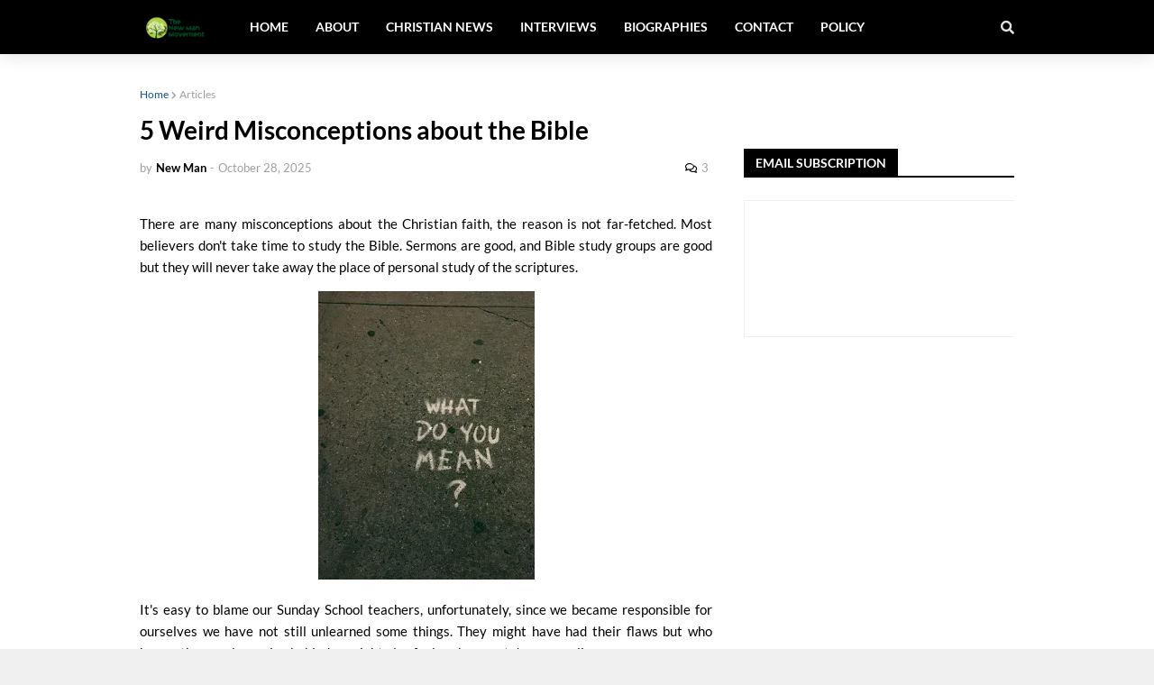

--- FILE ---
content_type: text/html; charset=UTF-8
request_url: https://www.thenewman.org.ng/2022/09/5-weird-misconceptions-about-bible.html
body_size: 56091
content:
<!DOCTYPE html>
<html class='ltr' dir='ltr' xmlns='http://www.w3.org/1999/xhtml' xmlns:b='http://www.google.com/2005/gml/b' xmlns:data='http://www.google.com/2005/gml/data' xmlns:expr='http://www.google.com/2005/gml/expr'>
<head>
<!-- Google tag (gtag.js) -->
<script async='async' src='https://www.googletagmanager.com/gtag/js?id=G-8MC2M9PVM7'></script>
<script>
  window.dataLayer = window.dataLayer || [];
  function gtag(){dataLayer.push(arguments);}
  gtag('js', new Date());

  gtag('config', 'G-8MC2M9PVM7');
</script>
<script async='async' nonce='QW3AsnHZ9Myud2yZxfv4qA' src='https://fundingchoicesmessages.google.com/i/pub-3451542563399782?ers=1'></script><script nonce='QW3AsnHZ9Myud2yZxfv4qA'>(function() {function signalGooglefcPresent() {if (!window.frames['googlefcPresent']) {if (document.body) {const iframe = document.createElement('iframe'); iframe.style = 'width: 0; height: 0; border: none; z-index: -1000; left: -1000px; top: -1000px;'; iframe.style.display = 'none'; iframe.name = 'googlefcPresent'; document.body.appendChild(iframe);} else {setTimeout(signalGooglefcPresent, 0);}}}signalGooglefcPresent();})();</script>
<script async='async' data-ad-client='ca-pub-3451542563399782' src='https://pagead2.googlesyndication.com/pagead/js/adsbygoogle.js'></script>
<meta content='o7H6eOP1w9Cx6e5dc9XlVMppmoitWtdUT5JNmOP1VWE' name='google-site-verification'/>
<meta content='[The New Man]' name='author'/>
<meta content='[We are a foremost team of Christian storytellers and bloggers in Nigeria, content creators and Digital Gospel Media creatives. You can find everything Gospel on our Website]' name='description'/>
<meta content='[Christian Blogging, Christian Bloggers in Nigeria, Christian Content Creation, Digital Evangelism, Digital Gospel]' name='keywords'/>
<meta content='328b5842ed82fdda5c92371d26e4ad2c' name='p:domain_verify'/>
<meta content='c5e79553468c834f2bcfcf91a20c874e' name='propeller'>
<script type='text/javascript'>
    window._mNHandle = window._mNHandle || {};
    window._mNHandle.queue = window._mNHandle.queue || [];
    medianet_versionId = "3121199";
</script>
<script async='async' src='https://contextual.media.net/dmedianet.js?cid=8CUH38V3H'></script>
<script async='async' src='https://contextual.media.net/dmedianet.js?cid=8CUH38V3H'></script>
<script async='async' src='https://cdn.onesignal.com/sdks/OneSignalSDK.js'></script>
<meta content='MLA-eUUdRgTeJxqd4gaseGvMz6msu1ebu-dNlBifZ30' name='google-site-verification'/>
<meta content='width=device-width, initial-scale=1, minimum-scale=1, maximum-scale=1' name='viewport'/>
<script async='async' src='https://contextual.media.net/dmedianet.js?cid=8CUH38V3H'></script>
<!-- Global site tag (gtag.js) - Google Analytics -->
<script async='async' src='https://www.googletagmanager.com/gtag/js?id=UA-163382841-1'></script>
<script>
  window.dataLayer = window.dataLayer || [];
  function gtag(){dataLayer.push(arguments);}
  gtag('js', new Date());

  gtag('config', 'UA-163382841-1');
</script>
<script async='async' src='https://cdn.onesignal.com/sdks/OneSignalSDK.js'></script>
<script>
  var OneSignal = window.OneSignal || [];
  OneSignal.push(function() {
    OneSignal.init({
      appId: "17679a74-91dc-41c9-923a-df93538daf37",
    });
  });
</script>
<title>5 Weird Misconceptions about the Bible</title>
<link href='//1.bp.blogspot.com' rel='dns-prefetch'/>
<link href='//3.bp.blogspot.com' rel='dns-prefetch'/>
<link href='//4.bp.blogspot.com' rel='dns-prefetch'/>
<link href='//www.blogger.com' rel='dns-prefetch'/>
<link href='//dnjs.cloudflare.com' rel='dns-prefetch'/>
<link href='//fonts.gstatic.com' rel='dns-prefetch'/>
<link href='//pagead2.googlesyndication.com' rel='dns-prefetch'/>
<link href='//www.googletagmanager.com' rel='dns-prefetch'/>
<link href='//www.google-analytics.com' rel='dns-prefetch'/>
<link href='//connect.facebook.net' rel='dns-prefetch'/>
<link href='//c.disquscdn.com' rel='dns-prefetch'/>
<link href='//disqus.com' rel='dns-prefetch'/>
<meta content='text/html; charset=UTF-8' http-equiv='Content-Type'/>
<meta content='blogger' name='generator'/>
<link href='https://www.thenewman.org.ng/favicon.ico' rel='icon' type='image/x-icon'/>
<meta content='#203d21' name='theme-color'/>
<meta content='#203d21' name='msapplication-navbutton-color'/>
<link href='https://www.thenewman.org.ng/2022/09/5-weird-misconceptions-about-bible.html' rel='canonical'/>
<link rel="alternate" type="application/atom+xml" title="The New Man Movement - Helping you Live a Godly Life - Atom" href="https://www.thenewman.org.ng/feeds/posts/default" />
<link rel="alternate" type="application/rss+xml" title="The New Man Movement - Helping you Live a Godly Life - RSS" href="https://www.thenewman.org.ng/feeds/posts/default?alt=rss" />
<link rel="service.post" type="application/atom+xml" title="The New Man Movement - Helping you Live a Godly Life - Atom" href="https://www.blogger.com/feeds/161460414816399027/posts/default" />

<link rel="alternate" type="application/atom+xml" title="The New Man Movement - Helping you Live a Godly Life - Atom" href="https://www.thenewman.org.ng/feeds/598892963765281738/comments/default" />
<meta content='We are a Digital Media Gospel Ministry with a Mandate to creatively share the Gospel through the Media. Christian Bloggers, Digital Gospel Creatives' name='description'/>
<link href='https://blogger.googleusercontent.com/img/b/R29vZ2xl/AVvXsEhOQhRafdNZOpDpol0PS_6AmdESeh5DIGSiTklrkHRRNVdkPPPjAyYRhlvEJZ3yDZRjs2C1DXe5Q9XGblYRhqKsa7WpzVwJq1ux4DSVTdOB6lgu_DAXNU304hFTEtTFbj6ozTIR8DqAYDDZyhHadyePwimH1uJs1St-28OtDwI3wvA5JCDCObtSFxS5bg/s320/jon-tyson-RUsczRV6ifY-unsplash.jpg' rel='image_src'/>
<!-- Metadata for Open Graph protocol. See http://ogp.me/. -->
<meta content='article' property='og:type'/>
<meta content='The New Man Movement - Helping you Live a Godly Life' property='og:site_name'/>
<meta content='5 Weird Misconceptions about the Bible' property='og:title'/>
<meta content='https://www.thenewman.org.ng/2022/09/5-weird-misconceptions-about-bible.html' property='og:url'/>
<meta content='We are a Digital Media Gospel Ministry with a Mandate to creatively share the Gospel through the Media. Christian Bloggers, Digital Gospel Creatives' property='og:description'/>
<meta content='https://blogger.googleusercontent.com/img/b/R29vZ2xl/AVvXsEhOQhRafdNZOpDpol0PS_6AmdESeh5DIGSiTklrkHRRNVdkPPPjAyYRhlvEJZ3yDZRjs2C1DXe5Q9XGblYRhqKsa7WpzVwJq1ux4DSVTdOB6lgu_DAXNU304hFTEtTFbj6ozTIR8DqAYDDZyhHadyePwimH1uJs1St-28OtDwI3wvA5JCDCObtSFxS5bg/s320/jon-tyson-RUsczRV6ifY-unsplash.jpg' property='og:image'/>
<meta content='https://blogger.googleusercontent.com/img/b/R29vZ2xl/AVvXsEhOQhRafdNZOpDpol0PS_6AmdESeh5DIGSiTklrkHRRNVdkPPPjAyYRhlvEJZ3yDZRjs2C1DXe5Q9XGblYRhqKsa7WpzVwJq1ux4DSVTdOB6lgu_DAXNU304hFTEtTFbj6ozTIR8DqAYDDZyhHadyePwimH1uJs1St-28OtDwI3wvA5JCDCObtSFxS5bg/s320/jon-tyson-RUsczRV6ifY-unsplash.jpg' name='twitter:image'/>
<meta content='summary_large_image' name='twitter:card'/>
<meta content='5 Weird Misconceptions about the Bible' name='twitter:title'/>
<meta content='https://www.thenewman.org.ng/2022/09/5-weird-misconceptions-about-bible.html' name='twitter:url'/>
<meta content='We are a Digital Media Gospel Ministry with a Mandate to creatively share the Gospel through the Media. Christian Bloggers, Digital Gospel Creatives' name='twitter:description'/>
<!-- Font Awesome Free 5.7.2 -->
<link href='https://cdnjs.cloudflare.com/ajax/libs/font-awesome/5.7.2/css/all.min.css' rel='stylesheet'/>
<!-- Template Style CSS -->
<style type='text/css'>@font-face{font-family:'Lato';font-style:normal;font-weight:400;font-display:swap;src:url(//fonts.gstatic.com/s/lato/v25/S6uyw4BMUTPHjxAwXiWtFCfQ7A.woff2)format('woff2');unicode-range:U+0100-02BA,U+02BD-02C5,U+02C7-02CC,U+02CE-02D7,U+02DD-02FF,U+0304,U+0308,U+0329,U+1D00-1DBF,U+1E00-1E9F,U+1EF2-1EFF,U+2020,U+20A0-20AB,U+20AD-20C0,U+2113,U+2C60-2C7F,U+A720-A7FF;}@font-face{font-family:'Lato';font-style:normal;font-weight:400;font-display:swap;src:url(//fonts.gstatic.com/s/lato/v25/S6uyw4BMUTPHjx4wXiWtFCc.woff2)format('woff2');unicode-range:U+0000-00FF,U+0131,U+0152-0153,U+02BB-02BC,U+02C6,U+02DA,U+02DC,U+0304,U+0308,U+0329,U+2000-206F,U+20AC,U+2122,U+2191,U+2193,U+2212,U+2215,U+FEFF,U+FFFD;}</style>
<style id='page-skin-1' type='text/css'><!--
/*
-----------------------------------------------
Blogger Template Style
Name:        xxxxxxxx
Version:     1.1.0
Author:      Templateify
Author Url:  https://themeforest.net/user/templateify_blogger
----------------------------------------------- */
/*-- Google Font --*/
@font-face{font-family:'Lato';font-style:italic;font-weight:400;src:local('Lato Italic'),local(Lato-Italic),url(https://fonts.gstatic.com/s/lato/v15/S6u8w4BMUTPHjxsAUi-qJCY.woff2) format("woff2");unicode-range:U+0100-024F,U+0259,U+1E00-1EFF,U+2020,U+20A0-20AB,U+20AD-20CF,U+2113,U+2C60-2C7F,U+A720-A7FF}
@font-face{font-family:'Lato';font-style:italic;font-weight:400;src:local('Lato Italic'),local(Lato-Italic),url(https://fonts.gstatic.com/s/lato/v15/S6u8w4BMUTPHjxsAXC-q.woff2) format("woff2");unicode-range:U+0000-00FF,U+0131,U+0152-0153,U+02BB-02BC,U+02C6,U+02DA,U+02DC,U+2000-206F,U+2074,U+20AC,U+2122,U+2191,U+2193,U+2212,U+2215,U+FEFF,U+FFFD}
@font-face{font-family:'Lato';font-style:italic;font-weight:700;src:local('Lato Bold Italic'),local(Lato-BoldItalic),url(https://fonts.gstatic.com/s/lato/v15/S6u_w4BMUTPHjxsI5wq_FQft1dw.woff2) format("woff2");unicode-range:U+0100-024F,U+0259,U+1E00-1EFF,U+2020,U+20A0-20AB,U+20AD-20CF,U+2113,U+2C60-2C7F,U+A720-A7FF}
@font-face{font-family:'Lato';font-style:italic;font-weight:700;src:local('Lato Bold Italic'),local(Lato-BoldItalic),url(https://fonts.gstatic.com/s/lato/v15/S6u_w4BMUTPHjxsI5wq_Gwft.woff2) format("woff2");unicode-range:U+0000-00FF,U+0131,U+0152-0153,U+02BB-02BC,U+02C6,U+02DA,U+02DC,U+2000-206F,U+2074,U+20AC,U+2122,U+2191,U+2193,U+2212,U+2215,U+FEFF,U+FFFD}
@font-face{font-family:'Lato';font-style:normal;font-weight:400;src:local('Lato Regular'),local(Lato-Regular),url(https://fonts.gstatic.com/s/lato/v15/S6uyw4BMUTPHjxAwXjeu.woff2) format("woff2");unicode-range:U+0100-024F,U+0259,U+1E00-1EFF,U+2020,U+20A0-20AB,U+20AD-20CF,U+2113,U+2C60-2C7F,U+A720-A7FF}
@font-face{font-family:'Lato';font-style:normal;font-weight:400;src:local('Lato Regular'),local(Lato-Regular),url(https://fonts.gstatic.com/s/lato/v15/S6uyw4BMUTPHjx4wXg.woff2) format("woff2");unicode-range:U+0000-00FF,U+0131,U+0152-0153,U+02BB-02BC,U+02C6,U+02DA,U+02DC,U+2000-206F,U+2074,U+20AC,U+2122,U+2191,U+2193,U+2212,U+2215,U+FEFF,U+FFFD}
@font-face{font-family:'Lato';font-style:normal;font-weight:700;src:local('Lato Bold'),local(Lato-Bold),url(https://fonts.gstatic.com/s/lato/v15/S6u9w4BMUTPHh6UVSwaPGR_p.woff2) format("woff2");unicode-range:U+0100-024F,U+0259,U+1E00-1EFF,U+2020,U+20A0-20AB,U+20AD-20CF,U+2113,U+2C60-2C7F,U+A720-A7FF}
@font-face{font-family:'Lato';font-style:normal;font-weight:700;src:local('Lato Bold'),local(Lato-Bold),url(https://fonts.gstatic.com/s/lato/v15/S6u9w4BMUTPHh6UVSwiPGQ.woff2) format("woff2");unicode-range:U+0000-00FF,U+0131,U+0152-0153,U+02BB-02BC,U+02C6,U+02DA,U+02DC,U+2000-206F,U+2074,U+20AC,U+2122,U+2191,U+2193,U+2212,U+2215,U+FEFF,U+FFFD}
/*-- Reset CSS --*/
a,abbr,acronym,address,applet,b,big,blockquote,body,caption,center,cite,code,dd,del,dfn,div,dl,dt,em,fieldset,font,form,h1,h2,h3,h4,h5,h6,html,i,iframe,img,ins,kbd,label,legend,li,object,p,pre,q,s,samp,small,span,strike,strong,sub,sup,table,tbody,td,tfoot,th,thead,tr,tt,u,ul,var{padding:0;border:0;outline:0;vertical-align:baseline;background:0 0;text-decoration:none}form,textarea,input,button{-webkit-appearance:none;-moz-appearance:none;appearance:none;border-radius:0}dl,ul{list-style-position:inside;font-weight:400;list-style:none}ul li{list-style:none}caption,th{text-align:center}img{border:none;position:relative}a,a:visited{text-decoration:none}.clearfix{clear:both}.section,.widget,.widget ul{margin:0;padding:0}a{color:#0a5294}a img{border:0}abbr{text-decoration:none}.CSS_LIGHTBOX{z-index:999999!important}.separator a{clear:none!important;float:none!important;margin-left:0!important;margin-right:0!important}#navbar-iframe,.widget-item-control,a.quickedit,.home-link,.feed-links{display:none!important}.center{display:table;margin:0 auto;position:relative}.widget > h2,.widget > h3{display:none}.widget iframe,.widget img{max-width:100%}
/*-- Body Content CSS --*/
:root{--body-font:'Lato',Segoe UI,Helvetica Neue,Arial,sans-serif;--meta-font:'Lato',Segoe UI,Helvetica Neue,Arial,sans-serif;--text-font:'Lato',Segoe UI,Helvetica Neue,Arial,sans-serif}
body{position:relative;background-color:#f0f0f0;background:#f0f0f0 url() repeat scroll top left;font-family:var(--body-font);font-size:14px;color:#2b2b2b;font-weight:400;font-style:normal;line-height:1.4em;word-wrap:break-word;margin:0;padding:0}
.rtl{direction:rtl}
.no-items.section{display:none}
h1,h2,h3,h4,h5,h6{font-family:var(--body-font);font-weight:700}
#outer-wrapper{position:relative;overflow:hidden;width:100%;max-width:100%;margin:0 auto;background-color:#ffffff;box-shadow:0 0 20px rgba(0,0,0,0.1)}
.row-x1{width:970px}
#content-wrapper{margin:35px auto;overflow:hidden}
#main-wrapper{float:left;overflow:hidden;width:calc(100% - (300px + 35px));box-sizing:border-box;padding:0}
.rtl #main-wrapper{float:right}
#sidebar-wrapper{float:right;overflow:hidden;width:300px;box-sizing:border-box;padding:0}
.rtl #sidebar-wrapper{float:left}
.entry-image-link,.cmm-avatar,.comments .avatar-image-container{background-color:rgba(155,155,155,0.08);color:transparent!important}
.entry-thumb{display:block;position:relative;width:100%;height:100%;background-size:cover;background-position:center center;background-repeat:no-repeat;z-index:1;opacity:0;transition:opacity .25s ease,filter .0s ease}
.entry-thumb.lazy-ify{opacity:1}
.entry-image-link:hover .entry-thumb,.featured-item:hover .entry-image-link .entry-thumb,.block-inner:hover .entry-thumb,.column-inner:hover .entry-thumb,.videos-inner:hover .entry-thumb{filter:brightness(1.1)}
.before-mask:before{content:'';position:absolute;left:0;right:0;bottom:0;height:65%;background-image:linear-gradient(to bottom,transparent,rgba(0,0,0,0.65));-webkit-backface-visibility:hidden;backface-visibility:hidden;z-index:2;opacity:1;margin:-1px;transition:opacity .25s ease}
.entry-title{color:#000000}
.entry-title a{color:#000000;display:block}
.entry-title a:hover{color:#0a5294}
.entry-info .entry-title a:hover{text-decoration:underline}
.excerpt{font-family:var(--text-font)}
.social a:before{display:inline-block;font-family:'Font Awesome 5 Brands';font-style:normal;font-weight:400}
.social .blogger a:before{content:"\f37d"}
.social .facebook a:before{content:"\f09a"}
.social .facebook-f a:before{content:"\f39e"}
.social .twitter a:before{content:"\f099"}
.social .rss a:before{content:"\f09e";font-family:'Font Awesome 5 Free';font-weight:900}
.social .youtube a:before{content:"\f167"}
.social .skype a:before{content:"\f17e"}
.social .stumbleupon a:before{content:"\f1a4"}
.social .tumblr a:before{content:"\f173"}
.social .vk a:before{content:"\f189"}
.social .stack-overflow a:before{content:"\f16c"}
.social .github a:before{content:"\f09b"}
.social .linkedin a:before{content:"\f0e1"}
.social .dribbble a:before{content:"\f17d"}
.social .soundcloud a:before{content:"\f1be"}
.social .behance a:before{content:"\f1b4"}
.social .digg a:before{content:"\f1a6"}
.social .instagram a:before{content:"\f16d"}
.social .pinterest a:before{content:"\f0d2"}
.social .pinterest-p a:before{content:"\f231"}
.social .twitch a:before{content:"\f1e8"}
.social .delicious a:before{content:"\f1a5"}
.social .codepen a:before{content:"\f1cb"}
.social .flipboard a:before{content:"\f44d"}
.social .reddit a:before{content:"\f281"}
.social .whatsapp a:before{content:"\f232"}
.social .messenger a:before{content:"\f39f"}
.social .snapchat a:before{content:"\f2ac"}
.social .telegram a:before{content:"\f3fe"}
.social .email a:before{content:"\f0e0";font-family:'Font Awesome 5 Free';font-weight:400}
.social .external-link a:before{content:"\f35d";font-family:'Font Awesome 5 Free';font-weight:900}
.social-color .blogger a,.social-hover-color .blogger a:hover{background-color:#ff5722}
.social-color .facebook a,.social-color .facebook-f a,.social-hover-color .facebook a:hover,.social-hover-color .facebook-f a:hover{background-color:#3b5999}
.social-color .twitter a,.social-hover-color .twitter a:hover{background-color:#00acee}
.social-color .youtube a,.social-hover-color .youtube a:hover{background-color:#f50000}
.social-color .instagram a,.social-hover-color .instagram a:hover{background:linear-gradient(15deg,#ffb13d,#dd277b,#4d5ed4)}
.social-color .pinterest a,.social-color .pinterest-p a,.social-hover-color .pinterest a:hover,.social-hover-color .pinterest-p a:hover{background-color:#ca2127}
.social-color .dribbble a,.social-hover-color .dribbble a:hover{background-color:#ea4c89}
.social-color .linkedin a,.social-hover-color .linkedin a:hover{background-color:#0077b5}
.social-color .tumblr a,.social-hover-color .tumblr a:hover{background-color:#365069}
.social-color .twitch a,.social-hover-color .twitch a:hover{background-color:#6441a5}
.social-color .rss a,.social-hover-color .rss a:hover{background-color:#ffc200}
.social-color .skype a,.social-hover-color .skype a:hover{background-color:#00aff0}
.social-color .stumbleupon a,.social-hover-color .stumbleupon a:hover{background-color:#eb4823}
.social-color .vk a,.social-hover-color .vk a:hover{background-color:#4a76a8}
.social-color .stack-overflow a,.social-hover-color .stack-overflow a:hover{background-color:#f48024}
.social-color .github a,.social-hover-color .github a:hover{background-color:#24292e}
.social-color .soundcloud a,.social-hover-color .soundcloud a:hover{background:linear-gradient(#ff7400,#ff3400)}
.social-color .behance a,.social-hover-color .behance a:hover{background-color:#191919}
.social-color .digg a,.social-hover-color .digg a:hover{background-color:#1b1a19}
.social-color .delicious a,.social-hover-color .delicious a:hover{background-color:#0076e8}
.social-color .codepen a,.social-hover-color .codepen a:hover{background-color:#000}
.social-color .flipboard a,.social-hover-color .flipboard a:hover{background-color:#f52828}
.social-color .reddit a,.social-hover-color .reddit a:hover{background-color:#ff4500}
.social-color .whatsapp a,.social-hover-color .whatsapp a:hover{background-color:#3fbb50}
.social-color .messenger a,.social-hover-color .messenger a:hover{background-color:#0084ff}
.social-color .snapchat a,.social-hover-color .snapchat a:hover{background-color:#ffe700}
.social-color .telegram a,.social-hover-color .telegram a:hover{background-color:#179cde}
.social-color .email a,.social-hover-color .email a:hover{background-color:#888}
.social-color .external-link a,.social-hover-color .external-link a:hover{background-color:#000000}
#header-wrapper{position:relative;float:left;width:100%;margin:0;box-shadow:0 0 20px rgba(0,0,0,.15)}
.navbar-wrap,.navbar{position:relative;float:left;width:100%;height:60px;background-color:#000000;padding:0;margin:0}
#header-wrapper .container{position:relative;margin:0 auto}
.main-logo-wrap{position:relative;float:left;margin:0 30px 0 0}
.rtl .main-logo-wrap{float:right;margin:0 0 0 30px}
.main-logo{position:relative;float:left;width:100%;height:34px;padding:13px 0;margin:0}
.main-logo .main-logo-img{float:left;height:34px;overflow:hidden}
.main-logo img{max-width:100%;height:34px;margin:0}
.main-logo h1{font-size:22px;color:#e3e1e2;line-height:34px;margin:0}
.main-logo h1 a{color:#e3e1e2}
.main-logo #h1-tag{position:absolute;top:-9000px;left:-9000px;display:none;visibility:hidden}
.main-menu-wrap{position:static;float:left;height:60px;margin:0}
.rtl .main-menu-wrap{float:right}
#galaxymag-main-menu .widget,#galaxymag-main-menu .widget > .widget-title{display:none}
#galaxymag-main-menu .show-menu{display:block}
#galaxymag-main-menu{position:static;width:100%;height:60px;z-index:10}
#galaxymag-main-menu ul > li{position:relative;float:left;display:inline-block;padding:0;margin:0}
.rtl #galaxymag-main-menu ul > li{float:right}
#galaxymag-main-menu-nav > li > a{position:relative;display:block;height:60px;font-size:14px;color:#ffffff;font-weight:700;text-transform:uppercase;line-height:60px;padding:0 15px;margin:0}
#galaxymag-main-menu-nav > li:hover > a{background-color:#ffffff;color:#ffffff}
#galaxymag-main-menu ul > li > ul{position:absolute;float:left;left:0;top:60px;width:180px;background-color:#000000;z-index:99999;visibility:hidden;opacity:0;padding:0;box-shadow:0 2px 5px 0 rgba(0,0,0,0.15),0 2px 10px 0 rgba(0,0,0,0.17)}
.rtl #galaxymag-main-menu ul > li > ul{left:auto;right:0}
#galaxymag-main-menu ul > li > ul > li > ul{position:absolute;float:left;top:0;left:100%;margin:0}
.rtl #galaxymag-main-menu ul > li > ul > li > ul{float:left;left:auto;right:100%}
#galaxymag-main-menu ul > li > ul > li{display:block;float:none;position:relative}
.rtl #galaxymag-main-menu ul > li > ul > li{float:none}
#galaxymag-main-menu ul > li > ul > li a{position:relative;display:block;height:36px;font-size:13px;color:#ececec;line-height:36px;font-weight:400;box-sizing:border-box;padding:0 15px;margin:0;border-bottom:1px solid rgba(155,155,155,0.07)}
#galaxymag-main-menu ul > li > ul > li:last-child a{border:0}
#galaxymag-main-menu ul > li > ul > li:hover > a{background-color:#000000;color:#ffffff}
#galaxymag-main-menu ul > li.has-sub > a:after{content:'\f078';float:right;font-family:'Font Awesome 5 Free';font-size:9px;font-weight:900;margin:-1px 0 0 5px}
.rtl #galaxymag-main-menu ul > li.has-sub > a:after{float:left;margin:-1px 5px 0 0}
#galaxymag-main-menu ul > li > ul > li.has-sub > a:after{content:'\f054';float:right;margin:0}
.rtl #galaxymag-main-menu ul > li > ul > li.has-sub > a:after{content:'\f053'}
#galaxymag-main-menu ul > li:hover > ul,#galaxymag-main-menu ul > li > ul > li:hover > ul{visibility:visible;opacity:1}
#galaxymag-main-menu ul ul{transition:all .17s ease}
#galaxymag-main-menu .getMega{display:none}
#galaxymag-main-menu .mega-menu{position:static!important}
#galaxymag-main-menu .mega-menu > ul{width:100%;background-color:#0a5294;box-sizing:border-box;padding:20px 10px}
#galaxymag-main-menu .mega-menu > ul.mega-widget,#galaxymag-main-menu .mega-menu > ul.complex-tabs{overflow:hidden}
#galaxymag-main-menu .mega-menu > ul.complex-tabs > ul.select-tab{position:relative;float:left;width:20%;box-sizing:border-box;padding:20px 0;margin:-20px 0 0 -10px}
.rtl #galaxymag-main-menu .mega-menu > ul.complex-tabs > ul.select-tab{float:right;margin:-20px -10px 0 0}
#galaxymag-main-menu .mega-menu > ul.complex-tabs > ul.select-tab:before{content:'';position:absolute;left:0;top:0;width:100%;height:100vh;background-color:rgba(155,155,155,0.07);box-sizing:border-box;display:block}
#galaxymag-main-menu .mega-menu > ul.complex-tabs > ul.select-tab > li{width:100%;margin:0}
#galaxymag-main-menu ul > li > ul.complex-tabs > ul.select-tab > li > a{position:relative;display:block;height:33px;font-size:13px;color:#f2f2f2;line-height:33px;padding:0 20px}
#galaxymag-main-menu .mega-menu > ul.complex-tabs > ul.select-tab > li.active > a:after{content:'\f054';font-family:'Font Awesome 5 Free';font-weight:900;font-size:9px;float:right}
.rtl #galaxymag-main-menu .mega-menu > ul.complex-tabs > ul.select-tab > li.active > a:after{content:'\f053';float:left}
#galaxymag-main-menu .mega-menu > ul.complex-tabs > ul.select-tab > li.active,#galaxymag-main-menu .mega-menu > ul.complex-tabs > ul.select-tab > li:hover{background-color:#0a5294}
#galaxymag-main-menu .mega-menu > ul.complex-tabs > ul.select-tab > li.active > a,#galaxymag-main-menu .mega-menu > ul.complex-tabs > ul.select-tab > li:hover > a{color:#ffffff}
.mega-tab{display:none;position:relative;width:80%;float:right;margin:0}
.rtl .mega-tab{float:left}
.tab-active{display:block}
.tab-animated,.post-animated{-webkit-animation-duration:.5s;animation-duration:.5s;-webkit-animation-fill-mode:both;animation-fill-mode:both}
@keyframes fadeIn {
from{opacity:0}
to{opacity:1}
}
.tab-fadeIn,.post-fadeIn{animation-name:fadeIn}
@keyframes fadeInUp {
from{opacity:0;transform:translate3d(0,5px,0)}
to{opacity:1;transform:translate3d(0,0,0)}
}
.tab-fadeInUp,.post-fadeInUp{animation-name:fadeInUp}
.mega-widget .mega-item{float:left;width:20%;box-sizing:border-box;padding:0 10px}
.rtl .mega-widget .mega-item{float:right}
.mega-tab .mega-widget .mega-item{width:25%}
.mega-widget .mega-content{position:relative;width:100%;overflow:hidden;padding:0}
.mega-content .entry-image-link{width:100%;height:120px;min-height:120px;background-color:rgba(255,255,255,0.01);z-index:1;display:block;position:relative;overflow:hidden;padding:0}
.mega-tab .entry-thumb{width:calc((970px - 120px) / 5);height:120px}
.mega-content .entry-title{position:relative;font-size:13px;font-weight:700;line-height:1.4em;margin:8px 0 2px;padding:0}
.mega-content .entry-title a{color:#ececec}
.mega-content .entry-title a:hover{color:#0a5294}
.no-posts{display:block;font-size:14px;color:#000000;padding:35px 0;font-weight:400}
.mega-menu .no-posts{color:#9e9e9e;text-align:center;padding:0}
.show-search,.hide-search{position:absolute;top:0;right:0;display:block;width:60px;height:60px;background-color:#000000;color:#e3e1e2;font-size:15px;line-height:60px;text-align:right;cursor:pointer;z-index:20}
.rtl .show-search,.rtl .hide-search{right:auto;left:0;text-align:left}
.show-search:before{content:"\f002";font-family:'Font Awesome 5 Free';font-weight:900}
.hide-search:before{content:"\f00d";font-family:'Font Awesome 5 Free';font-weight:900}
.show-search:hover,.hide-search:hover{color:#ffffff}
#nav-search{display:none;position:absolute;left:0;top:0;width:100%;height:60px;z-index:25;background-color:#000000;box-sizing:border-box;padding:0}
#nav-search .search-form{width:100%;height:60px;background-color:rgba(0,0,0,0);line-height:60px;overflow:hidden;padding:0}
#nav-search .search-input{width:100%;height:60px;color:#ffffff;margin:0;padding:0 60px 0 0;background-color:rgba(0,0,0,0);font-family:inherit;font-size:14px;font-weight:400;box-sizing:border-box;border:0}
.rtl #nav-search .search-input{padding:0 0 0 60px}
#nav-search .search-input:focus{color:#ffffff;outline:none}
#nav-search .search-input::placeholder{color:#ffffff;opacity:.5}
.overlay{visibility:hidden;opacity:0;position:fixed;top:0;left:0;right:0;bottom:0;background:rgba(0,0,0,.7);z-index:1000;margin:0;transition:all .25s ease}
.show-mobile-menu{display:none;position:absolute;top:0;left:0;height:60px;color:#ffffff;font-size:16px;font-weight:600;line-height:60px;text-align:center;cursor:pointer;z-index:20;padding:0 20px}
.rtl .show-mobile-menu{left:auto;right:0}
.show-mobile-menu:before{content:"\f0c9";font-family:'Font Awesome 5 Free';font-weight:900}
.show-mobile-menu:hover{color:#ffffff}
#slide-menu{display:none;position:fixed;width:300px;height:100%;top:0;left:0;bottom:0;background-color:#000000ee;overflow:auto;z-index:1010;left:0;-webkit-transform:translate3d(-100%,0,0);transform:translate3d(-100%,0,0);visibility:hidden;box-shadow:3px 0 7px rgba(0,0,0,0.1);transition:all .25s ease}
.rtl #slide-menu{left:unset;right:0;-webkit-transform:translate3d(100%,0,0);transform:translate3d(100%,0,0)}
.nav-active #slide-menu{-webkit-transform:translate3d(0,0,0);transform:translate3d(0,0,0);visibility:visible}
.slide-menu-header{float:left;width:100%;height:60px;background-color:#000000;overflow:hidden;box-sizing:border-box;box-shadow:0 0 20px rgba(0,0,0,0.15)}
.mobile-logo{float:left;max-width:calc(100% - 60px);height:34px;overflow:hidden;box-sizing:border-box;padding:0 20px;margin:13px 0 0}
.rtl .mobile-logo{float:right}
.mobile-logo a{display:block;height:34px;font-size:22px;color:#ffffff;line-height:34px;font-weight:700}
.mobile-logo img{max-width:100%;height:34px}
.hide-mobile-menu{position:absolute;top:0;right:0;display:block;height:60px;color:#ffffff;font-size:16px;line-height:60px;text-align:center;cursor:pointer;z-index:20;padding:0 20px}
.rtl .hide-mobile-menu{right:auto;left:0}
.hide-mobile-menu:before{content:"\f00d";font-family:'Font Awesome 5 Free';font-weight:900}
.hide-mobile-menu:hover{color:#ffffff}
.slide-menu-flex{display:flex;flex-direction:column;justify-content:space-between;float:left;width:100%;height:calc(100% - 60px)}
.mobile-menu{position:relative;float:left;width:100%;box-sizing:border-box;padding:20px}
.mobile-menu > ul{margin:0}
.mobile-menu .m-sub{display:none;padding:0}
.mobile-menu ul li{position:relative;display:block;overflow:hidden;float:left;width:100%;font-size:14px;font-weight:700;line-height:40px;margin:0;padding:0}
.mobile-menu > ul li ul{overflow:hidden}
.mobile-menu ul li a{color:#ffffff;padding:0;display:block}
.mobile-menu > ul > li > a{text-transform:uppercase}
.mobile-menu ul li.has-sub .submenu-toggle{position:absolute;top:0;right:0;color:#ffffff;cursor:pointer}
.rtl .mobile-menu ul li.has-sub .submenu-toggle{right:auto;left:0}
.mobile-menu ul li.has-sub .submenu-toggle:after{content:'\f078';font-family:'Font Awesome 5 Free';font-weight:900;float:right;width:40px;font-size:12px;text-align:right;transition:all .17s ease}
.rtl .mobile-menu ul li.has-sub .submenu-toggle:after{text-align:left}
.mobile-menu ul li.has-sub.show > .submenu-toggle:after{content:'\f077'}
.mobile-menu ul li a:hover,.mobile-menu ul li.has-sub.show > a,.mobile-menu ul li.has-sub.show > .submenu-toggle{color:#ffffff}
.mobile-menu > ul > li > ul > li a{font-size:13px;font-weight:400;opacity:.8;padding:0 0 0 15px}
.rtl .mobile-menu > ul > li > ul > li a{padding:0 15px 0 0}
.mobile-menu > ul > li > ul > li > ul > li > a{padding:0 0 0 30px}
.rtl .mobile-menu > ul > li > ul > li > ul > li > a{padding:0 30px 0 0}
.mobile-menu ul > li > .submenu-toggle:hover{color:#ffffff}
.social-mobile{position:relative;float:left;width:100%;margin:0}
.social-mobile ul{display:block;text-align:center;padding:20px;margin:0}
.social-mobile ul li{display:inline-block;margin:0 5px}
.social-mobile ul li a{display:block;font-size:17px;color:#ffffff;padding:0 5px}
.social-mobile ul li a:hover{color:#ffffff}
.is-fixed{position:fixed;top:-60px;left:0;width:100%;z-index:990;transition:top .17s ease}
.navbar.show{top:0;box-shadow:0 0 20px rgba(0,0,0,.15)}
.nav-active .is-fixed{top:0}
.loader{position:relative;height:100%;overflow:hidden;display:block}
.loader:after{content:'';position:absolute;top:50%;left:50%;width:28px;height:28px;margin:-16px 0 0 -16px;border:2px solid #2bff32;border-right-color:rgba(155,155,155,0.17);border-radius:100%;animation:spinner .8s infinite linear;transform-origin:center}
@-webkit-keyframes spinner {
0%{-webkit-transform:rotate(0deg);transform:rotate(0deg)}
to{-webkit-transform:rotate(1turn);transform:rotate(1turn)}
}
@keyframes spinner {
0%{-webkit-transform:rotate(0deg);transform:rotate(0deg)}
to{-webkit-transform:rotate(1turn);transform:rotate(1turn)}
}
.owl-carousel{display:none;width:100%;-webkit-tap-highlight-color:transparent;position:relative;z-index:1}
.owl-carousel .owl-stage{position:relative;-ms-touch-action:pan-Y}
.owl-carousel .owl-stage:after{content:".";display:block;clear:both;visibility:hidden;line-height:0;height:0}
.owl-carousel .owl-stage-outer{position:relative;overflow:hidden;-webkit-transform:translate3d(0px,0px,0px)}
.owl-carousel .owl-controls .owl-nav .owl-prev,.owl-carousel .owl-controls .owl-nav .owl-next,.owl-carousel .owl-controls .owl-dot{cursor:pointer;cursor:hand;-webkit-user-select:none;-khtml-user-select:none;-moz-user-select:none;-ms-user-select:none;user-select:none}
.owl-carousel.owl-loaded{display:block}
.owl-carousel.owl-loading{opacity:0;display:block}
.owl-carousel.owl-hidden{opacity:0}
.owl-carousel .owl-refresh .owl-item{display:none}
.owl-carousel .owl-item{position:relative;min-height:1px;float:left;-webkit-backface-visibility:visible;-webkit-tap-highlight-color:transparent;-webkit-touch-callout:none;-webkit-user-select:none;-moz-user-select:none;-ms-user-select:none;user-select:none}
.owl-carousel .owl-item img{display:block;width:100%;-webkit-transform-style:preserve-3d;transform-style:preserve-3d}
.owl-carousel.owl-text-select-on .owl-item{-webkit-user-select:auto;-moz-user-select:auto;-ms-user-select:auto;user-select:auto}
.owl-carousel .owl-grab{cursor:move;cursor:-webkit-grab;cursor:-o-grab;cursor:-ms-grab;cursor:grab}
.owl-carousel.owl-rtl{direction:rtl}
.owl-carousel.owl-rtl .owl-item{float:right}
.no-js .owl-carousel{display:block}
.owl-carousel .animated{-webkit-animation-duration:1000ms;animation-duration:1000ms;-webkit-animation-fill-mode:both;animation-fill-mode:both}
.owl-carousel .owl-animated-in{z-index:1}
.owl-carousel .owl-animated-out{z-index:0}
.owl-height{-webkit-transition:height 500ms ease-in-out;-moz-transition:height 500ms ease-in-out;-ms-transition:height 500ms ease-in-out;-o-transition:height 500ms ease-in-out;transition:height 500ms ease-in-out}
.owl-prev,.owl-next{position:relative;float:left;width:22px;height:22px;background-color:rgba(0,0,0,0);font-family:'Font Awesome 5 Free';font-size:10px;line-height:20px;font-weight:900;color:#9e9e9e;text-align:center;cursor:pointer;border:1px solid rgba(155,155,155,0.17);border-radius:2px;box-sizing:border-box}
.rtl .owl-prev,.rtl .owl-next{float:right}
.owl-prev:before,.rtl .owl-next:before{content:"\f053"}
.owl-next:before,.rtl .owl-prev:before{content:"\f054"}
.owl-prev:hover,.owl-next:hover{background-color:#2bff32;color:#fff;border-color:#2bff32}
#breaking-wrap{position:relative;float:left;width:100%;background-color:#ff0000;margin:0}
#breaking-wrap .container{margin:0 auto}
#breaking-sec .widget{display:block;height:24px;padding:5px 0;margin:0}
#breaking-sec .no-posts{height:24px;line-height:24px;text-align:left;padding:0 0 0 15px}
#breaking-sec .widget > .widget-title{display:block;position:relative;float:left;height:24px;color:#ffffff;font-size:11px;line-height:24px;text-transform:uppercase;padding:0}
.rtl #breaking-sec .widget > .widget-title{float:right}
#breaking-sec .widget > .widget-title > h3{font-weight:700;margin:0}
#breaking-sec .widget > .widget-title > h3:before{content:'\F0E7';font-family:'Font Awesome 5 Free';float:left;font-size:11px;font-weight:900;margin:0 5px 0 0}
.rtl #breaking-sec .widget > .widget-title > h3:before{float:right;margin:0 0 0 5px}
#breaking-sec .widget-content{position:relative;font-size:13px;display:none;overflow:hidden;height:24px;line-height:23px;opacity:0;box-sizing:border-box;padding:0}
#breaking-sec .show-ify .widget-content{display:block;opacity:1}
#breaking-sec .no-posts{color:#ffffff}
.breaking-news{width:100%!important;box-sizing:border-box;padding:0 0 0 15px}
.rtl .breaking-news{padding:0 15px 0 0}
.breaking-news:after{content:"";position:absolute;background-image:linear-gradient(to right,#ff000000,#ff0000);top:0;right:48px;width:50px;height:24px}
.rtl .breaking-news:after{background-image:linear-gradient(to left,#ff000000,#ff0000);right:auto;left:48px}
.breaking-news .breaking-item{position:relative;float:left;display:block;height:24px;padding:0}
.rtl .breaking-news .breaking-item{float:right}
.breaking-news .entry-title{height:24px;font-size:13px;font-weight:400;line-height:24px;margin:0;padding:0}
.breaking-news .entry-title a{position:relative;display:block;color:#ffffff;overflow:hidden;opacity:.9}
.breaking-news .entry-title a:hover{color:#ffffff;opacity:1}
.breaking-news .owl-nav{position:absolute;top:0;right:0;width:48px;height:22px;background-color:#ff0000;margin:1px 0 0}
.rtl .breaking-news .owl-nav{right:auto;left:0}
.breaking-news .owl-nav .owl-prev,.breaking-news .owl-nav .owl-next{background-color:rgba(0,0,0,0);color:#ffffff;border-color:#ffffff30}
.breaking-news .owl-nav .owl-prev:hover,.breaking-news .owl-nav .owl-next:hover{background-color:#ffffff;color:#ff0000;border-color:rgba(0,0,0,0)}
.breaking-news .owl-nav .owl-next{margin:0 0 0 4px}
.rtl .breaking-news .owl-nav .owl-next{margin:0 4px 0 0}
@keyframes fadeInLeft {
from{opacity:0;transform:translate3d(-30px,0,0)}
to{opacity:1;transform:none}
}
@keyframes fadeOutLeft {
from{opacity:1}
to{opacity:0;transform:translate3d(-30px,0,0)}
}
@keyframes fadeInRight {
from{opacity:0;transform:translate3d(30px,0,0)}
to{opacity:1;transform:none}
}
.fadeInRight{animation-name:fadeInRight}
.rtl .fadeInRight{animation-name:fadeInLeft}
@keyframes fadeOutRight {
from{opacity:1}
to{opacity:0;transform:translate3d(30px,0,0)}
}
.fadeOutRight{animation-name:fadeOutRight}
.rtl .fadeOutRight{animation-name:fadeOutLeft}
.header-ads-wrap{position:relative;float:left;width:100%;line-height:1}
.header-ads-wrap .container{text-align:center;margin:0 auto}
.header-ad .widget{position:relative;line-height:0;margin:35px 0 0}
.header-ad .widget > .widget-title{display:none!important}
#featured-wrapper .container{margin:0 auto}
#featured-sec .widget,#featured-sec .widget > .widget-title{display:none}
#featured-sec .show-ify{display:block!important;overflow:hidden}
#featured-sec .widget{position:relative;padding:0}
#featured-sec .show-ify .widget-content{position:relative;overflow:hidden;height:402px;margin:35px 0 0}
#featured-sec .no-posts{line-height:300px;text-align:center}
#featured-sec .featured-grid{position:relative;overflow:hidden;height:402px;margin:0 -1px}
.featured-item{position:relative;float:left;width:25%;height:200px;overflow:hidden;box-sizing:border-box;padding:0 1px}
.rtl .featured-item{float:right}
.featured-item-inner{position:relative;float:left;width:100%;height:100%;overflow:hidden;display:block}
.featured-item .entry-image-link{width:100%;height:100%;position:relative;overflow:hidden;display:block}
.entry-category{position:absolute;display:inline-block;top:15px;left:15px;height:18px;z-index:5;background-color:#2bff32;color:#fff;font-size:10px;line-height:19px;text-transform:uppercase;padding:0 5px;border-radius:2px}
.rtl .entry-category{left:auto;right:15px}
.featured-item .entry-category{position:relative;top:auto;left:auto;right:auto;margin:0}
.entry-info{position:absolute;bottom:0;left:0;overflow:hidden;z-index:5;box-sizing:border-box;padding:15px;width:100%;background-image:linear-gradient(to bottom,transparent,rgba(0,0,0,0.3))}
.featured-item .entry-title{font-size:14px;font-weight:700;display:block;line-height:1.4em;margin:10px 0 0}
.font-size1 .featured-item .entry-title{font-size:13px}
.featured-item .entry-title a{color:#fff;display:block}
.entry-meta{font-family:var(--meta-font);font-size:11px;color:#9e9e9e;font-weight:400;padding:0}
.entry-meta span,.entry-meta em{float:left;font-style:normal;margin:0 4px 0 0}
.rtl .entry-meta span,.rtl .entry-meta em{float:right;margin:0 0 0 4px}
.entry-meta span.by{color:#000000;font-weight:600;margin:0}
.entry-meta .entry-comments-link{float:right;display:none}
.rtl .entry-meta .entry-comments-link{float:left}
.entry-meta .entry-comments-link.show{display:block}
.entry-meta .entry-comments-link:before{content:'\f086';font-family:'Font Awesome 5 Free';font-size:12px;color:#000000;font-weight:400;margin:0 4px 0 0}
.rtl .entry-meta .entry-comments-link:before{float:right;margin:0 0 0 4px}
.featured-item .entry-meta{color:#ccc;margin:5px 0 0}
.featured-item .entry-meta .by{color:#f2f2f2}
.featured1 .item-0{width:50%;height:402px}
.featured1 .item-1{width:50%;margin:0 0 2px}
.featured1 .item-0 .entry-info{padding:20px}
.featured1 .item-0 .entry-title{font-size:25px}
.font-size1 .featured1 .item-0 .entry-title{font-size:23px}
.featured1 .item-1 .entry-title{font-size:17px}
.featured2 .item-0{width:50%;height:402px}
.featured2 .item-1,.featured2 .item-2{margin:0 0 2px}
.featured2 .item-0 .entry-info{padding:20px}
.featured2 .item-0 .entry-title{font-size:25px}
.font-size1 .featured2 .item-0 .entry-title{font-size:23px}
.featured3 .featured-item{width:calc(100% / 3)}
.featured3 .item-0,.featured3 .item-1,.featured3 .item-2{margin:0 0 2px}
.featured3 .featured-item .entry-title{font-size:16px}
.featured4 .featured-item{width:calc(100% / 3);height:180px}
.featured4 .item-0,.featured4 .item-1{width:50%;height:220px;margin:0 0 2px}
.featured4 .featured-item .entry-title{font-size:16px}
.featured4 .item-0 .entry-title,.featured4 .item-1 .entry-title{font-size:19px}
.featured5 .featured-item{width:calc(100% / 3)}
.featured5 .item-0{height:402px}
.featured5 .item-1,.featured5 .item-2{margin:0 0 2px}
.featured5 .featured-item .entry-title{font-size:16px}
.featured6 .featured-item{width:calc(100% / 3);height:402px}
.featured6 .featured-item .entry-title{font-size:16px}
.title-wrap,.block-posts .widget > .widget-title{position:relative;float:left;width:100%;height:30px;display:block;margin:0 0 25px;border-bottom:2px solid #000000}
.title-wrap > h3,.block-posts .widget > .widget-title > h3{position:relative;float:left;height:30px;background-color:#000000;font-size:14px;color:#ffffff;font-weight:700;line-height:32px;text-transform:uppercase;padding:0 13px;margin:0}
.rtl .title-wrap > h3,.rtl .block-posts .widget > .widget-title > h3{float:right}
.title-wrap > a.more,.widget-title > a.more{float:right;font-size:13px;color:#9e9e9e;line-height:30px;padding:0}
.more1 .title-wrap > a.more,.more1 .widget-title > a.more{font-family:var(--meta-font)}
.rtl .title-wrap > a.more,.rtl .widget-title > a.more{float:left}
.title-wrap > a.more:hover,.block-posts .widget > .widget-title > a.more:hover{color:#073763}
.block-posts .widget{display:none;position:relative;float:left;width:100%;margin:0 0 35px}
#block-posts-2 .widget:first-child{margin:35px 0}
#block-posts-2 .widget:last-child{margin-bottom:0}
.block-posts .show-ify{display:block}
.block-posts .widget-content{position:relative;float:left;width:100%;display:block}
.block-posts .loader{height:180px}
.block-posts-1 .block-item{position:relative;float:left;width:calc((100% - 30px) / 2);overflow:hidden;padding:0;margin:20px 0 0}
.rtl .block-posts-1 .block-item{float:right}
.block-posts-1 .item-0{margin:0 30px 0 0}
.rtl .block-posts-1 .item-0{margin:0 0 0 30px}
.block-posts-1 .item-1{margin:0}
.block-posts-1 .block-inner{position:relative;width:100%;height:320px;overflow:hidden}
.block-posts-1 .entry-image-link{position:relative;width:85px;height:65px;float:left;display:block;overflow:hidden;margin:0 12px 0 0}
.rtl .block-posts-1 .entry-image-link{float:right;margin:0 0 0 12px}
.block-posts-1 .block-inner .entry-image-link{width:100%;height:100%;margin:0}
.block-posts-1 .entry-header{overflow:hidden}
.block-posts-1 .entry-category{position:relative;top:auto;left:auto;right:auto;margin:0}
.block-posts-1 .entry-title{font-size:14px;font-weight:700;line-height:1.4em;margin:0 0 3px}
.font-size1 .block-posts-1 .entry-title{font-size:13px}
.block-posts-1 .entry-info .entry-title{font-size:17px;margin:10px 0 5px}
.block-posts-1 .entry-info .entry-title a{color:#fff}
.block-posts-1 .entry-info .entry-meta{color:#ccc}
.block-posts-1 .entry-info .entry-meta .by{color:#f2f2f2}
.block-posts-2 .block-grid{position:relative;display:flex;flex-wrap:wrap;margin:0 -10px}
.block-posts-2 .block-item{position:relative;float:left;width:calc(100% / 3);box-sizing:border-box;padding:0 10px;margin:20px 0 0}
.rtl .block-posts-2 .block-item{float:right}
.block-posts-2 .item-0{float:none;display:block;width:100%;padding:0;margin:0 0 5px}
.rtl .block-posts-2 .item-0{float:none}
.block-posts-2 .block-inner{position:relative;width:100%;height:320px;overflow:hidden}
.block-posts-2 .entry-image{position:relative}
.block-posts-2 .entry-image-link{width:100%;height:130px;position:relative;display:block;overflow:hidden}
.block-posts-2 .item-0 .entry-image-link{height:100%;margin:0}
.block-posts-2 .entry-header{overflow:hidden}
.block-posts-2 .entry-title{font-size:14px;font-weight:700;line-height:1.4em;margin:8px 0 3px}
.font-size1 .block-posts-2 .entry-title{font-size:13px}
.block-posts-2 .item-0 .entry-info{padding:20px}
.block-posts-2 .item-0 .entry-category{position:relative;top:auto;left:auto;right:auto;margin:0}
.block-posts-2 .item-0 .entry-title{font-size:25px;margin:10px 0 5px}
.font-size1 .block-posts-2 .item-0 .entry-title{font-size:23px}
.block-posts-2 .item-0 .entry-title a{color:#fff}
.block-posts-2 .item-0 .entry-meta{color:#ccc}
.block-posts-2 .item-0 .entry-meta .by{color:#f2f2f2}
.block-posts .block-column{width:calc((100% - 30px) / 2)}
.block-posts .column-left{float:left}
.block-posts .column-right{float:right}
.block-column .column-item{position:relative;float:left;width:100%;overflow:hidden;padding:0;margin:20px 0 0}
.block-column .column-item.item-0{margin:0 0 5px}
.column-inner{position:relative;width:100%;height:200px;overflow:hidden}
.column-posts .entry-image-link{position:relative;width:85px;height:65px;float:left;display:block;overflow:hidden;margin:0 12px 0 0}
.rtl .column-posts .entry-image-link{float:right;margin:0 0 0 12px}
.column-inner .entry-image-link{width:100%;height:100%;margin:0}
.column-posts .entry-header{overflow:hidden}
.column-posts .entry-category{position:relative;top:auto;left:auto;right:auto;margin:0}
.column-posts .entry-title{font-size:14px;font-weight:700;line-height:1.4em;margin:0 0 3px}
.font-size1 .column-posts .entry-title{font-size:13px}
.column-posts .entry-info .entry-title{font-size:17px;margin:10px 0 5px}
.column-posts .entry-info .entry-title a{color:#fff}
.column-posts .entry-info .entry-meta{color:#ccc}
.column-posts .entry-info .entry-meta .by{color:#f2f2f2}
.grid-posts-1{position:relative;overflow:hidden;display:flex;flex-wrap:wrap;padding:0;margin:0 -10px}
.grid-posts-1 .grid-item{position:relative;float:left;width:calc(100% / 3);box-sizing:border-box;padding:0 10px;margin:20px 0 0}
.rtl .grid-posts-1 .grid-item{flaot:right}
.grid-posts-1 .grid-item.item-0,.grid-posts-1 .grid-item.item-1,.grid-posts-1 .grid-item.item-2{margin:0}
.grid-posts-1 .entry-image{position:relative}
.grid-posts-1 .entry-image-link{width:100%;height:130px;position:relative;display:block;overflow:hidden}
.grid-posts-1 .entry-title{font-size:14px;font-weight:700;line-height:1.4em;margin:8px 0 3px}
.font-size1 .grid-posts-1 .entry-title{font-size:13px}
.grid-posts-2{position:relative;overflow:hidden;display:flex;flex-wrap:wrap;padding:0;margin:0 -15px}
.grid-posts-2 .grid-item{position:relative;float:left;width:50%;box-sizing:border-box;padding:0 15px;margin:30px 0 0}
.rtl .grid-posts-2 .grid-item{float:right}
.grid-posts-2 .grid-item.item-0,.grid-posts-2 .grid-item.item-1{margin:0}
.grid-posts-2 .entry-image{position:relative}
.grid-posts-2 .entry-image-link{width:100%;height:180px;position:relative;display:block;overflow:hidden}
.grid-posts-2 .entry-title{font-size:19px;font-weight:700;line-height:1.4em;margin:10px 0 5px}
.font-size1 .grid-posts-2 .entry-title{font-size:18px}
.block-carousel{position:relative;overflow:hidden}
.block-carousel .carousel-item{position:relative;float:left;width:100%;overflow:hidden;box-sizing:border-box;padding:0;margin:0}
.rtl .block-carousel .carousel-item{float:right}
.block-carousel .entry-image{position:relative}
.block-carousel .entry-image-link{width:100%;height:130px;position:relative;display:block;overflow:hidden}
.block-carousel .entry-title{font-size:14px;font-weight:700;line-height:1.4em;margin:8px 0 3px}
.font-size1 .block-carousel .entry-title{font-size:13px}
.block-carousel .owl-nav{position:relative;float:left;margin:15px 0 0}
.rtl .block-carousel .owl-nav{float:right}
.block-carousel .owl-prev,.block-carousel .owl-next{width:22px;height:22px;line-height:20px;z-index:10}
.block-carousel .owl-prev{margin:0 4px 0 0}
.rtl .block-carousel .owl-prev{margin:0 0 0 4px}
.block-videos{position:relative;overflow:hidden;margin:0 -10px}
.block-videos .videos-item{position:relative;float:left;width:calc(100% / 3);overflow:hidden;box-sizing:border-box;padding:0 10px;margin:20px 0 0}
.rtl .block-videos .videos-item{float:right}
.block-videos .videos-item.item-0,.block-videos .videos-item.item-1,.block-videos .videos-item.item-2{margin:0}
.block-videos .entry-image-link{width:100%;height:130px;position:relative;display:block;overflow:hidden}
.block-videos .videos-inner:hover .entry-image-link:after{opacity:1}
.block-videos .entry-title{font-size:14px;font-weight:700;line-height:1.4em;margin:8px 0 3px}
.font-size1 .block-videos .entry-title{font-size:13px}
.block-videos .video-icon{position:absolute;top:calc(50% - (34px / 2));right:calc(50% - (34px / 2));background-color:rgba(0,0,0,0.5);height:34px;width:34px;color:#fff;font-size:12px;text-align:center;line-height:32px;z-index:5;margin:0;box-sizing:border-box;border:2px solid #fff;border-radius:100%;opacity:.85;transition:opacity .25s ease}
.block-videos .video-icon:after{content:'\f04b';display:block;font-family:'Font Awesome 5 Free';font-weight:900;padding:0 0 0 3px}
.block-videos .videos-item:hover .video-icon{opacity:1}
#home-ad .widget{position:relative;float:left;width:100%;line-height:0;margin:0 0 35px}
#home-ad .widget > .widget-title{display:none!important}
#custom-ads{float:left;width:100%;opacity:0;visibility:hidden;margin:0}
#before-ad,#after-ad{float:left;width:100%;margin:0}
#before-ad .widget > .widget-title > h3,#after-ad .widget > .widget-title > h3{height:auto;font-size:10px;color:#9e9e9e;font-weight:400;line-height:1;text-transform:inherit;margin:0 0 5px}
#before-ad .widget,#after-ad .widget{width:100%;margin:25px 0 0}
#before-ad .widget-content,#after-ad .widget-content{position:relative;width:100%;line-height:1}
#new-before-ad #before-ad,#new-after-ad #after-ad{float:none;display:block;margin:0}
#new-before-ad #before-ad .widget,#new-after-ad #after-ad .widget{margin:0}
.item-post .FollowByEmail{box-sizing:border-box}
#main-wrapper #main{float:left;width:100%;box-sizing:border-box}
.queryMessage{overflow:hidden;color:#000000;font-size:14px;padding:0 0 15px;margin:0 0 35px;border-bottom:1px solid rgba(155,155,155,0.13)}
.queryMessage .query-info{margin:0}
.queryMessage .search-query,.queryMessage .search-label{font-weight:600;text-transform:uppercase}
.queryMessage .search-query:before,.queryMessage .search-label:before{content:"\201c"}
.queryMessage .search-query:after,.queryMessage .search-label:after{content:"\201d"}
.queryMessage a.show-more{float:right;color:#0a5294;text-decoration:underline}
.queryMessage a.show-more:hover{color:#000000;text-decoration:none}
.queryEmpty{font-size:13px;font-weight:400;padding:0;margin:40px 0;text-align:center}
.blog-post{display:block;overflow:hidden;word-wrap:break-word}
.item .blog-post{float:left;width:100%}
.index-post-wrap{position:relative;display:flex;flex-wrap:wrap;margin:0 -15px}
.index-post{position:relative;float:left;width:50%;box-sizing:border-box;padding:0 15px;margin:30px 0 0}
.rtl .index-post{float:right}
.blog-posts .index-post:nth-child(1),.blog-posts .index-post:nth-child(2){margin:0}
.index-post .entry-header{overflow:hidden}
.index-post .entry-title{font-size:19px;font-weight:700;line-height:1.4em;margin:10px 0 5px}
.font-size1 .index-post .entry-title{font-size:18px}
.index-post .entry-image{position:relative;width:100%;height:180px;overflow:hidden;margin:0}
.index-post .entry-image-link{position:relative;float:left;width:100%;height:100%;z-index:1;overflow:hidden}
.inline-ad-wrap{position:relative;float:left;width:100%;margin:0}
.inline-ad{position:relative;float:left;width:100%;text-align:center;line-height:1;margin:0}
.item-post-inner{position:relative;float:left;width:100%;overflow:hidden;box-sizing:border-box;padding:0}
#breadcrumb{font-family:var(--meta-font);font-size:12px;font-weight:400;color:#9e9e9e;margin:0 0 10px}
#breadcrumb a{color:#9e9e9e;transition:color .25s}
#breadcrumb a.home{color:#0a5294}
#breadcrumb a:hover{color:#073763}
#breadcrumb a,#breadcrumb em{display:inline-block}
#breadcrumb .delimiter:after{content:'\f054';font-family:'Font Awesome 5 Free';font-size:9px;font-weight:900;font-style:normal;margin:0 3px}
.rtl #breadcrumb .delimiter:after{content:'\f053'}
.item-post .blog-entry-header{position:relative;float:left;width:100%;overflow:hidden;padding:0}
.item-post .blog-entry-header .entry-meta{font-size:13px}
.item-post h1.entry-title{font-size:28px;line-height:1.4em;font-weight:700;position:relative;display:block;margin:0 0 13px}
.static_page .item-post h1.entry-title{margin:0}
.item-post .post-body{position:relative;float:left;width:100%;overflow:hidden;font-family:var(--text-font);font-size:15px;color:#000000;line-height:1.6em;padding:25px 0 0;margin:0}
.post-body h1,.post-body h2,.post-body h3,.post-body h4{font-size:18px;color:#000000;margin:0 0 15px}
.post-body h1,.post-body h2{font-size:23px}
.post-body h3{font-size:21px}
blockquote{background-color:rgba(155,155,155,0.05);color:#000000;font-style:italic;padding:15px 25px;margin:0;border-left:1px solid #2bff32}
.rtl blockquote{border-left:0;border-right:1px solid #2bff32}
blockquote:before,blockquote:after{display:inline-block;font-family:'Font Awesome 5 Free';font-style:normal;font-weight:900;color:#000000;line-height:1}
blockquote:before,.rtl blockquote:after{content:'\f10d';margin:0 10px 0 0}
blockquote:after,.rtl blockquote:before{content:'\f10e';margin:0 0 0 10px}
.post-body ul,.widget .post-body ol{line-height:1.5;font-weight:400;padding:0 0 0 15px;margin:10px 0}
.rtl .post-body ul,.rtl .widget .post-body ol{padding:0 15px 0 0}
.post-body li{margin:5px 0;padding:0;line-height:1.5}
.post-body ul li{list-style:disc inside}
.post-body ol li{list-style:decimal inside}
.post-body u{text-decoration:underline}
.post-body strike{text-decoration:line-through}
.post-body a{color:#0a5294}
.post-body a:hover{text-decoration:underline}
.post-body a.button{display:inline-block;height:32px;background-color:#0a5294;font-family:var(--body-font);font-size:14px;color:#ffffff;font-weight:400;line-height:32px;text-align:center;text-decoration:none;cursor:pointer;padding:0 15px;margin:0 5px 5px 0;border-radius:2px}
.rtl .post-body a.button{margin:0 0 5px 5px}
.post-body a.colored-button{color:#fff}
.post-body a.button:hover{background-color:#000000;color:#ffffff}
.post-body a.colored-button:hover{background-color:#000000!important;color:#ffffff!important}
.button:before{font-family:'Font Awesome 5 Free';font-weight:900;display:inline-block;margin:0 5px 0 0}
.rtl .button:before{margin:0 0 0 5px}
.button.preview:before{content:"\f06e"}
.button.download:before{content:"\f019"}
.button.link:before{content:"\f0c1"}
.button.cart:before{content:"\f07a"}
.button.info:before{content:"\f06a"}
.button.share:before{content:"\f1e0"}
.alert-message{position:relative;display:block;padding:15px;border:1px solid rgba(155,155,155,0.17);border-radius:2px}
.alert-message.alert-success{background-color:rgba(34,245,121,0.03);border:1px solid rgba(34,245,121,0.5)}
.alert-message.alert-info{background-color:rgba(55,153,220,0.03);border:1px solid rgba(55,153,220,0.5)}
.alert-message.alert-warning{background-color:rgba(185,139,61,0.03);border:1px solid rgba(185,139,61,0.5)}
.alert-message.alert-error{background-color:rgba(231,76,60,0.03);border:1px solid rgba(231,76,60,0.5)}
.alert-message:before{font-family:'Font Awesome 5 Free';font-size:16px;font-weight:900;display:inline-block;margin:0 5px 0 0}
.rtl .alert-message:before{margin:0 0 0 5px}
.alert-message.alert-success:before{content:"\f058"}
.alert-message.alert-info:before{content:"\f05a"}
.alert-message.alert-warning:before{content:"\f06a"}
.alert-message.alert-error:before{content:"\f057"}
.contact-form{overflow:hidden}
.contact-form .widget-title{display:none}
.contact-form .contact-form-name{width:calc(50% - 5px)}
.rtl .contact-form .contact-form-name{float:right}
.contact-form .contact-form-email{width:calc(50% - 5px);float:right}
.rtl .contact-form .contact-form-email{float:left}
.contact-form .contact-form-button-submit{font-family:var(--body-font)}
.code-box{position:relative;display:block;background-color:rgba(155,155,155,0.1);font-family:Monospace;font-size:13px;white-space:pre-wrap;line-height:1.4em;padding:10px;margin:0;border:1px solid rgba(155,155,155,0.3);border-radius:2px}
.entry-tags{overflow:hidden;float:left;width:100%;height:auto;position:relative;margin:25px 0 0}
.entry-tags span,.entry-tags a{float:left;height:22px;background-color:rgba(155,155,155,0.1);font-size:13px;color:#000000;font-weight:400;line-height:22px;padding:0 7px;margin:5px 7px 0 0;border-radius:2px}
.rtl .entry-tags span,.rtl .entry-tags a{float:right;margin:5px 0 0 7px}
.entry-tags span{background-color:#000000;color:#ffffff}
.entry-tags a:hover{background-color:#0a5294;color:#ffffff}
.post-share{position:relative;float:left;width:100%;overflow:hidden;padding:0;margin:30px 0 0}
ul.share-links{position:relative}
.share-links li{float:left;overflow:hidden;margin:0 7px 0 0}
.rtl .share-links li{float:right;margin:0 0 0 7px}
.share-links li a{display:block;cursor:pointer;width:34px;height:32px;line-height:32px;color:#fff;font-size:14px;font-weight:400;text-align:center;border-radius:2px}
.share-links li a.facebook,.share-links li a.twitter{width:auto}
.share-links li a.facebook:before,.share-links li a.twitter:before{width:32px;background-color:rgba(255,255,255,0.05)}
.share-links li a span{font-size:13px;padding:0 13px}
.share-links li a:hover{opacity:.8}
.share-links .show-hid a{background-color:rgba(155,155,155,0.1);font-size:14px;color:#888}
.share-links .show-hid a:before{content:'\f067';font-family:'Font Awesome 5 Free';font-weight:900}
.show-hidden .show-hid a:before{content:'\f068'}
.share-links li.pinterest-p,.share-links li.linkedin,.share-links li.whatsapp,.share-links li.telegram{display:none}
.show-hidden li.pinterest-p,.show-hidden li.linkedin,.show-hidden li.whatsapp,.show-hidden li.telegram{display:inline-block}
.post-footer{position:relative;float:left;width:100%;box-sizing:border-box;padding:0}
#related-wrap{overflow:hidden;float:left;width:100%;box-sizing:border-box;padding:0;margin:35px 0 0}
#related-wrap .related-tag{display:none}
.galaxymag-related-content{float:left;width:100%}
.galaxymag-related-content .loader{height:200px}
.related-posts{position:relative;display:flex;flex-wrap:wrap;overflow:hidden;margin:0 -10px;padding:0}
.related-posts .related-item{position:relative;float:left;width:calc(100% / 3);overflow:hidden;box-sizing:border-box;padding:0 10px;margin:20px 0 0}
.related-posts .related-item.item-0,.related-posts .related-item.item-1,.related-posts .related-item.item-2{margin:0}
.related-posts .related-item-inner{position:relative;width:100%;display:block}
.related-posts .entry-image{position:relative}
.related-posts .entry-image-link{position:relative;display:block;width:100%;height:130px;margin:0}
.related-posts .entry-title{font-size:14px;font-weight:700;line-height:1.4em;display:block;margin:8px 0 3px}
.font-size1 .related-posts .entry-title{font-size:13px}
.about-author{position:relative;float:left;width:100%;overflow:hidden;box-sizing:border-box;padding:20px;margin:35px 0 0;border:1px solid rgba(155,155,155,0.17)}
.about-author .avatar-container{position:relative;float:left;width:60px;height:60px;background-color:rgba(155,155,155,0.1);overflow:hidden;margin:0 17px 0 0;border-radius:100%}
.rtl .about-author .avatar-container{float:right;margin:0 0 0 17px}
.about-author .author-avatar{float:left;width:100%;height:100%;background-size:100% 100%;background-position:0 0;background-repeat:no-repeat;opacity:0;overflow:hidden;border-radius:100%;transition:opacity .25s ease}
.about-author .author-avatar.lazy-ify{opacity:1}
.about-author .author-name{display:block;font-size:18px;font-weight:700;margin:0 0 10px}
.about-author .author-name span{color:#000000}
.about-author .author-name a{color:#0a5294}
.about-author .author-name a:hover{color:#000000;text-decoration:none}
.author-description{overflow:hidden}
.author-description span{display:block;overflow:hidden;font-size:14px;color:#2b2b2b;font-weight:400;line-height:1.6em}
.author-description span br{display:none}
.author-description a{display:none;float:left;font-size:14px;color:#000000;text-align:center;padding:0;margin:12px 13px 0 0}
.rtl .author-description a{float:right;margin:12px 0 0 13px}
.author-description a:hover{color:#073763}
.author-description.show-icons li,.author-description.show-icons a{display:inline-block}
.post-nav{position:relative;float:left;width:100%;overflow:hidden;font-family:var(--meta-font);font-size:13px;box-sizing:border-box;margin:35px 0 0}
.post-nav a{color:#9e9e9e}
.post-nav a:hover{color:#073763}
.post-nav span{color:#9e9e9e;opacity:.8}
.post-nav .blog-pager-newer-link:before,.post-nav .blog-pager-older-link:after{margin-top:1px}
.post-nav .blog-pager-newer-link,.rtl .post-nav .blog-pager-older-link{float:left}
.post-nav .blog-pager-older-link,.rtl .post-nav .blog-pager-newer-link{float:right}
.post-nav .blog-pager-newer-link:before,.rtl .post-nav .blog-pager-older-link:after{content:'\f053';float:left;font-family:'Font Awesome 5 Free';font-size:9px;font-weight:900;margin:0 4px 0 0}
.post-nav .blog-pager-older-link:after,.rtl .post-nav .blog-pager-newer-link:before{content:'\f054';float:right;font-family:'Font Awesome 5 Free';font-size:9px;font-weight:900;margin:0 0 0 4px}
#blog-pager{float:left;width:100%;font-size:15px;font-weight:600;text-align:center;clear:both;box-sizing:border-box;padding:0;margin:35px 0 0}
#blog-pager .load-more{display:inline-block;height:28px;font-size:13px;color:#9e9e9e;font-weight:400;line-height:28px;padding:0 13px;border:1px solid rgba(155,155,155,0.17)}
#blog-pager #load-more-link{color:#000000;cursor:pointer}
#blog-pager #load-more-link:hover{background-color:#0a5294;color:#ffffff;bordder-color:#0a5294}
#blog-pager .load-more.no-more{background-color:rgba(155,155,155,0.05)}
#blog-pager .loading,#blog-pager .no-more{display:none}
#blog-pager .loading .loader{height:30px}
#blog-pager .no-more.show{display:inline-block}
#blog-pager .loading .loader:after{width:26px;height:26px;margin:-15px 0 0 -15px}
.galaxymag-blog-post-comments{display:none;float:left;width:100%;box-sizing:border-box;padding:0;margin:0}
#comments,#disqus_thread{float:left;width:100%}
.galaxymag-blog-post-comments .fb_iframe_widget_fluid_desktop, .galaxymag-blog-post-comments .fb_iframe_widget_fluid_desktop span, .galaxymag-blog-post-comments .fb_iframe_widget_fluid_desktop iframe{float:left;display:block!important;width:100%!important}
.comments-system-facebook{width:calc(100% + 16px);margin-left:-8px}
.fb-comments{padding:0;margin:35px 0 0}
.comments{display:block;clear:both;padding:0;margin:35px 0 0}
.comments-system-disqus .comments{margin:25px 0 0}
.comments .comments-content{float:left;width:100%;margin:0}
#comments h4#comment-post-message{display:none}
.comments .comment-block{padding:0 0 0 50px}
.rtl .comments .comment-block{padding:0 50px 0 0}
.comments .comment-content{font-family:var(--text-font);font-size:14px;color:#2b2b2b;line-height:1.6em;margin:8px 0 12px}
.comments .comment-content > a:hover{text-decoration:underline}
.comment-thread .comment{position:relative;padding:0;margin:25px 0 0;list-style:none;border-radius:0}
.comment-thread ol{padding:0;margin:0}
.toplevel-thread ol > li:first-child{margin:0}
.comment-thread.toplevel-thread > ol > .comment > .comment-replybox-single iframe{box-sizing:border-box;padding:0 0 0 50px;margin:15px 0 0}
.comment-thread ol ol .comment:before{content:'\f3bf';position:absolute;left:-20px;top:-5px;font-family:'Font Awesome 5 Free';font-size:15px;color:rgba(155,155,155,0.17);font-weight:700;transform:rotate(90deg);margin:0}
.comment-thread .avatar-image-container{position:absolute;top:0;left:0;width:35px;height:35px;border-radius:100%;overflow:hidden}
.rtl .comment-thread .avatar-image-container{left:auto;right:0}
.avatar-image-container img{width:100%;height:100%;border-radius:100%}
.comments .comment-header .user{font-size:16px;color:#000000;display:inline-block;font-style:normal;font-weight:700;margin:0 0 3px}
.comments .comment-header .user a{color:#000000}
.comments .comment-header .user a:hover{color:#073763}
.comments .comment-header .icon.user{display:none}
.comments .comment-header .icon.blog-author{display:inline-block;font-size:12px;color:#2bff32;font-weight:400;vertical-align:top;margin:-3px 0 0 5px}
.rtl .comments .comment-header .icon.blog-author{margin:-3px 5px 0 0}
.comments .comment-header .icon.blog-author:before{content:'\f058';font-family:'Font Awesome 5 Free';font-weight:400}
.comments .comment-header .datetime{display:inline-block;font-family:var(--meta-font);margin:0 0 0 10px}
.rtl .comments .comment-header .datetime{margin:0 10px 0 0}
.comment-header .datetime a{font-size:11px;color:#9e9e9e;padding:0}
.comments .comment-actions{display:block;margin:0}
.comments .comment-actions a{color:#0a5294;font-size:13px;font-style:italic;margin:0 15px 0 0}
.rtl .comments .comment-actions a{margin:0 0 0 15px}
.comments .comment-actions a:hover{color:#000000}
.item-control{display:none}
.loadmore.loaded a{display:inline-block;border-bottom:1px solid rgba(155,155,155,.51);text-decoration:none;margin-top:15px}
.comments .continue{display:none}
.comments .toplevel-thread > #top-continue a{display:block;color:#0a5294;text-align:center;margin:35px 0 0}
.comments .toplevel-thread > #top-continue a:hover{color:#000000}
.comments .comment-replies{padding:0 0 0 50px}
.thread-expanded .thread-count a,.loadmore{display:none}
.comments .footer,.comments .comment-footer{float:left;width:100%;font-size:13px;margin:0}
.comments .comment-thread > .comment-replybox-thread{margin:25px 0 0}
.comment-form{float:left;width:100%;margin:0}
p.comments-message{font-size:15px;color:#9e9e9e;font-style:italic;padding:0 0 25px;margin:0}
p.comments-message > a{color:#0a5294}
p.comments-message > a:hover{text-decoration:underline}
p.comments-message > em{color:#d63031;font-style:normal}
.comment-form > p{display:none}
p.comment-footer span{color:#9e9e9e}
p.comment-footer span:after{content:'\002A';color:#d63031}
iframe#comment-editor{min-height:93px}
#sidebar-wrapper .sidebar{float:left;width:100%}
.sidebar > .widget{position:relative;float:left;width:100%;box-sizing:border-box;padding:0;margin:0 0 35px}
#sidebar3 > .widget:last-child{margin:0}
.sidebar .widget > .widget-title{position:relative;float:left;width:100%;height:30px;display:block;margin:0 0 25px;border-bottom:2px solid #000000}
.sidebar .widget > .widget-title > h3{position:relative;float:left;height:30px;background-color:#000000;font-size:14px;color:#ffffff;font-weight:700;line-height:32px;text-transform:uppercase;padding:0 13px;margin:0}
.rtl .sidebar .widget > .widget-title > h3{float:right}
.sidebar .widget-content{float:left;width:100%;box-sizing:border-box;padding:0}
.sidebar .loader{height:180px}
#sidebar-tabs{display:none;position:relative;overflow:hidden;box-sizing:border-box;padding:0;margin:0 0 35px}
.sidebar-tabs .select-tab{position:relative;width:100%;height:32px;background-color:#000000;overflow:hidden;margin:0 0 25px}
.sidebar-tabs .select-tab li{position:relative;float:left;display:inline-block;width:100%;height:32px;font-size:13px;color:#ffffff;font-weight:700;line-height:33px;text-align:center;text-transform:uppercase;cursor:pointer;list-style:none;margin:0;padding:0}
.rtl .sidebar-tabs .select-tab li{float:right}
.tabs-1 .select-tab li{position:relative;float:left;width:auto}
.tabs-1 .select-tab li,.tabs-1 .select-tab li a{cursor:auto}
.tabs-2 .select-tab li{width:50%}
.tabs-3 .select-tab li{width:calc(100% / 3)}
.tabs-4 .select-tab li{width:25%;font-size:11px}
.tabs-4 .select-tab li a{padding:0 5px}
.sidebar-tabs .select-tab li > a{color:#ffffff;display:block;padding:0 10px}
.tabs-1 .select-tab li > a{padding:0 13px}
.sidebar-tabs .select-tab li:hover,.sidebar-tabs .select-tab li.active,.sidebar-tabs .select-tab li.active:hover{background-color:#0a5294;color:#ffffff}
.sidebar-tabs .select-tab li.active a,.sidebar-tabs .select-tab li.active:hover a,.sidebar-tabs .select-tab li:hover a{color:#ffffff}
.sidebar-tabs .widget{display:none}
.sidebar-tabs .tab-active{display:block}
.sidebar-tabs .widget{padding:0;margin:0;border:0}
.sidebar-tabs > .widget > .widget-title{display:none}
ul.social-icons{display:flex;flex-wrap:wrap;margin:0 -2px}
.social-icons li{float:left;width:calc(100% / 3);box-sizing:border-box;padding:0 2px;margin:4px 0 0}
.rtl .social-icons li{float:right}
.social-icons li.link-0,.social-icons li.link-1,.social-icons li.link-2{margin:0}
.social-icons li a{float:left;width:100%;height:32px;font-size:15px;color:#fff;text-align:center;line-height:33px;padding:0;border-radius:2px}
.social-icons li a:before{float:left;width:32px;background-color:rgba(255,255,255,0.05)}
.rtl .social-icons li a:before{float:right}
.social-icons li a span{float:right;font-size:14px;padding:0 13px}
.font-size1 .social-icons li a span{font-size:13px}
.social-icons li a:hover{opacity:.85}
.custom-widget .custom-item{display:block;overflow:hidden;padding:0;margin:20px 0 0}
.custom-widget .custom-item.item-0{margin:0}
.custom-widget .entry-image-link{position:relative;float:left;width:85px;height:65px;overflow:hidden;margin:0 12px 0 0}
.rtl .custom-widget .entry-image-link{float:right;margin:0 0 0 12px}
.custom-widget .entry-image-link .entry-thumb{width:85px;height:65px}
.custom-widget .cmm-avatar{width:55px;height:55px;margin:0 12px 0 0;border-radius:50%}
.custom-widget .cmm-avatar .entry-thumb{border-radius:50%;width:55px;height:55px}
.custom-widget .cmm-snippet{display:block;font-size:12px;line-height:1.4em;margin:2px 0 0}
.custom-widget .entry-header{overflow:hidden}
.custom-widget .entry-title{font-size:14px;font-weight:700;line-height:1.4em;margin:0 0 3px}
.font-size1 .custom-widget .entry-title{font-size:13px}
.PopularPosts .popular-post{display:block;overflow:hidden;margin:20px 0 0}
.PopularPosts .popular-post.item-0{margin:0}
.PopularPosts .entry-image-link{position:relative;float:left;width:85px;height:65px;overflow:hidden;z-index:1;margin:0 12px 0 0}
.rtl .PopularPosts .entry-image-link{float:right;margin:0 0 0 12px}
.PopularPosts .entry-image-link .entry-thumb{width:85px;height:65px}
.PopularPosts .entry-header{overflow:hidden}
.PopularPosts .entry-title{font-size:14px;font-weight:700;line-height:1.4em;margin:0 0 3px}
.font-size1 .PopularPosts .entry-title{font-size:13px}
.FeaturedPost .entry-image-link{position:relative;float:left;width:100%;height:180px;z-index:1;overflow:hidden;margin:0}
.FeaturedPost .entry-header{float:left;margin:0}
.FeaturedPost .entry-title{font-size:19px;font-weight:700;line-height:1.4em;margin:10px 0 5px}
.font-size1 .FeaturedPost .entry-title{font-size:18px}
.FollowByEmail .widget-content{position:relative;box-sizing:border-box;padding:0;border:1px solid rgba(155,155,155,0.17)}
.FollowByEmail .widget-content-inner{padding:20px}
.follow-by-email-content{position:relative;z-index:5}
.follow-by-email-title{font-size:18px;color:#000000;margin:0 0 13px}
.follow-by-email-text{font-family:var(--text-font);font-size:13px;line-height:1.5em;margin:0 0 15px}
.follow-by-email-address{width:100%;height:34px;background-color:rgba(255,255,255,0.05);font-family:inherit;font-size:12px;color:#333;box-sizing:border-box;padding:0 10px;margin:0 0 10px;border:1px solid rgba(155,155,155,0.17);border-radius:2px}
.follow-by-email-address:focus{border-color:rgba(155,155,155,0.4)}
.follow-by-email-submit{width:100%;height:34px;background-color:#0a5294;font-family:inherit;font-size:15px;color:#ffffff;font-weight:400;line-height:34px;cursor:pointer;padding:0 20px;border:0;border-radius:2px}
.follow-by-email-submit:hover{background-color:#000000;color:#ffffff}
.list-label li,.archive-list li{position:relative;display:block}
.list-label li a,.archive-list li a{display:block;color:#000000;font-size:13px;font-weight:400;text-transform:capitalize;padding:5px 0}
.list-label li:first-child a,.archive-list li:first-child a{padding:0 0 5px}
.list-label li:last-child a,.archive-list li:last-child a{padding-bottom:0}
.list-label li a:hover,.archive-list li a:hover{color:#073763}
.list-label .label-count,.archive-list .archive-count{float:right;color:#9e9e9e;text-decoration:none;margin:1px 0 0 5px}
.rtl .list-label .label-count,.rtl .archive-list .archive-count{float:left;margin:1px 5px 0 0}
.cloud-label li{position:relative;float:left;margin:0 5px 5px 0}
.rtl .cloud-label li{float:right;margin:0 0 5px 5px}
.cloud-label li a{display:block;height:26px;background-color:rgba(155,155,155,0.1);color:#000000;font-size:12px;line-height:26px;font-weight:400;padding:0 10px;border-radius:2px}
.cloud-label li a:hover{background-color:#0a5294;color:#ffffff}
.cloud-label .label-count{display:none}
.BlogSearch .search-form{display:flex;background-color:rgba(255,255,255,0.05);padding:2px;border:1px solid rgba(155,155,155,0.17);border-radius:2px}
.BlogSearch .search-input{float:left;width:100%;height:32px;background-color:rgba(0,0,0,0);font-family:inherit;font-weight:400;font-size:13px;color:#2b2b2b;line-height:32px;box-sizing:border-box;padding:0 10px;margin:0;border:0}
.BlogSearch .search-input:focus{outline:none}
.BlogSearch .search-action{float:right;width:auto;height:32px;font-family:inherit;font-size:15px;font-weight:400;line-height:32px;cursor:pointer;box-sizing:border-box;background-color:#0a5294;color:#ffffff;padding:0 15px;border:0;border-radius:2px}
.BlogSearch .search-action:hover{background-color:#000000;color:#ffffff}
.Profile ul li{float:left;width:100%;margin:20px 0 0}
.Profile ul li:first-child{margin:0}
.Profile .profile-img{float:left;width:55px;height:55px;background-color:rgba(155,155,155,0.08);overflow:hidden;color:transparent!important;margin:0 12px 0 0;border-radius:50%}
.Profile .profile-datablock{margin:0}
.Profile .profile-info > .profile-link{display:inline-block;font-size:12px;color:#0a5294;font-weight:400;margin:3px 0 0}
.Profile .profile-info > .profile-link:hover{color:#000000}
.Profile .g-profile,.Profile .profile-data .g-profile{font-size:15px;color:#000000;font-weight:700;line-height:1.4em;margin:0 0 5px}
.Profile .g-profile:hover,.Profile .profile-data .g-profile:hover{color:#073763}
.Profile .profile-textblock{display:none}
.profile-data.location{font-family:var(--meta-font);font-size:12px;color:#9e9e9e;line-height:1.4em;margin:2px 0 0}
.galaxymag-widget-ready .PageList ul li,.galaxymag-widget-ready .LinkList ul li{position:relative;display:block}
.galaxymag-widget-ready .PageList ul li a,.galaxymag-widget-ready .LinkList ul li a{display:block;color:#000000;font-size:13px;font-weight:400;padding:5px 0}
.galaxymag-widget-ready .PageList ul li:first-child a,.galaxymag-widget-ready .LinkList ul li:first-child a{padding:0 0 5px}
.galaxymag-widget-ready .PageList ul li a:hover,.galaxymag-widget-ready .LinkList ul li a:hover{color:#073763}
.Text .widget-content{font-family:var(--text-font);font-size:13px;line-height:1.6em}
.Image.about-image > .widget-title{display:none}
.Image .image-caption{font-size:13px;line-height:1.6em;margin:10px 0 0;display:block}
.Image.about-image .image-caption{margin:15px 0 0}
.contact-form-widget form{font-family:inherit;font-weight:400}
.contact-form-name{float:left;width:100%;height:34px;background-color:rgba(255,255,255,0.05);font-family:inherit;font-size:13px;color:#2b2b2b;line-height:34px;box-sizing:border-box;padding:5px 10px;margin:0 0 10px;border:1px solid rgba(155,155,155,0.17);border-radius:2px}
.contact-form-email{float:left;width:100%;height:34px;background-color:rgba(255,255,255,0.05);font-family:inherit;font-size:13px;color:#2b2b2b;line-height:34px;box-sizing:border-box;padding:5px 10px;margin:0 0 10px;border:1px solid rgba(155,155,155,0.17);border-radius:2px}
.contact-form-email-message{float:left;width:100%;background-color:rgba(255,255,255,0.05);font-family:inherit;font-size:13px;color:#2b2b2b;box-sizing:border-box;padding:5px 10px;margin:0 0 10px;border:1px solid rgba(155,155,155,0.17);border-radius:2px}
.contact-form-button-submit{float:left;width:100%;height:34px;background-color:#0a5294;font-family:inherit;font-size:15px;color:#ffffff;font-weight:400;line-height:34px;cursor:pointer;box-sizing:border-box;padding:0 10px;margin:0;border:0;border-radius:2px}
.contact-form-button-submit:hover{background-color:#000000;color:#ffffff}
.contact-form-error-message-with-border{float:left;width:100%;background-color:rgba(0,0,0,0);font-size:12px;color:#e74c3c;text-align:left;line-height:12px;padding:3px 0;margin:10px 0;box-sizing:border-box;border:0}
.contact-form-success-message-with-border{float:left;width:100%;background-color:rgba(0,0,0,0);font-size:12px;color:#27ae60;text-align:left;line-height:12px;padding:3px 0;margin:10px 0;box-sizing:border-box;border:0}
.rtl .contact-form-error-message-with-border,.rtl .contact-form-success-message-with-border{text-align:right}
.contact-form-cross{cursor:pointer;margin:0 0 0 3px}
.rtl .contact-form-cross{margin:0 3px 0 0}
.contact-form-error-message,.contact-form-success-message{margin:0}
.contact-form-name:focus,.contact-form-email:focus,.contact-form-email-message:focus{background-color:rgba(155,155,155,0.05);border-color:rgba(155,155,155,0.4)}
#footer-wrapper{background-color:#000000;color:#9e9e9e;border-top:1px solid rgba(155,155,155,0.17)}
#footer-wrapper > .container{position:relative;overflow:hidden;margin:0 auto}
.footer-widgets-wrap{position:relative;display:flex;margin:0 -17.5px}
#footer-wrapper .footer{display:inline-block;float:left;width:calc(100% / 3);box-sizing:border-box;padding:40px 17.5px}
.rtl #footer-wrapper .footer{float:right}
#footer-wrapper .footer.no-items{padding:0 17.5px}
#footer-wrapper .footer .widget{float:left;width:100%;padding:0;margin:35px 0 0}
#footer-wrapper .footer .widget:first-child{margin:0}
.footer .widget > .widget-title > h3,.footer .follow-by-email-title{position:relative;color:#ececec;font-size:15px;font-weight:700;text-transform:uppercase;margin:0 0 20px}
.footer .follow-by-email-title{margin:0 0 13px}
.footer .about-text > .widget-title{display:none}
.footer .loader{height:145px}
.footer .no-posts{color:#9e9e9e}
.footer .PopularPosts .widget-content .post:first-child,.footer .custom-widget li:first-child,.footer .cmm-widget li:first-child{padding:0}
.footer .entry-title a,.footer .LinkList ul li a,.footer .PageList ul li a,.footer .Profile .g-profile,.footer .Profile .profile-data .g-profile{color:#ececec}
.footer .entry-title a:hover{color:#0a5294}
.footer .Profile .profile-info > .profile-link{color:#0a5294}
.footer .Profile .profile-info > .profile-link:hover{color:#ececec}
.footer .LinkList ul li a:hover,.footer .PageList ul li a:hover,.footer .Profile .g-profile:hover,.footer .Profile .profile-data .g-profile:hover{color:#0a5294}
.footer .custom-widget .cmm-snippet,.footer .profile-data.location,.footer .Text .widget-content,.footer .Image .image-caption{color:#9e9e9e}
.footer .list-label li a,.footer .archive-list li a,.footer .PageList ul li a,.footer .LinkList ul li a{border-color:rgba(155,155,155,0.06)}
.footer .list-label li a,.footer .list-label li a:before,.footer .archive-list li a,.footer .archive-list li a:before{color:#ececec}
.footer .list-label li > a:hover,.footer .archive-list li > a:hover,.footer .Text .widget-content a{color:#0a5294}
.footer .cloud-label li a{color:#ececec}
.footer .cloud-label li a:hover{background-color:#0a5294;color:#ffffff}
.footer .contact-form-name,.footer .contact-form-email,.footer .contact-form-email-message,.footer .BlogSearch .search-input{color:#ececec}
#about-section{position:relative;float:left;width:100%;display:flex;flex-wrap:wrap;margin:0;padding:35px 0;border-top:1px solid rgba(155,155,155,0.1)}
#about-section.no-items{padding:0;border:0}
.compact-footer #about-section{border:0}
#about-section .widget{position:relative;float:left;box-sizing:border-box;margin:0}
.rtl #about-section .widget{float:right}
#about-section .widget > widget-content{display:none}
#about-section .widget-content .widget-title > h3{position:relative;color:#ececec;font-size:15px;font-weight:700;text-transform:uppercase;margin:0 0 10px}
#about-section .Image{width:70%;padding:0 35px 0 0}
.rtl #about-section .Image{padding:0 0 0 35px}
#about-section .Image .widget-content{position:relative;float:left;width:100%;margin:0}
#about-section .footer-logo{display:block;float:left;max-width:30%;height:34px;padding:19px 0;margin:0}
.rtl #about-section .footer-logo{float:right}
#about-section .footer-logo img{height:34px;vertical-align:middle}
#about-section .about-content{max-width:70%;display:block;float:left;padding:0 0 0 35px;box-sizing:border-box}
.rtl #about-section .about-content{float:right;padding:0 35px 0 0}
#about-section .Image .no-image .about-content{max-width:100%;padding:0 35px 0 0}
.rtl #about-section .Image .no-image .about-content{padding:0 0 0 35px}
#about-section .LinkList{float:right;width:30%}
.rtl #about-section .LinkList{float:left}
.about-section ul.social-footer{float:right;padding:20px 0 0}
.rtl .about-section ul.social-footer{float:left}
.about-section .social-footer li{float:left;margin:0 0 0 7px}
.rtl .about-section .social-footer li{float:right;margin:0 7px 0 0}
.about-section .social-footer li a{display:block;width:32px;height:32px;font-size:16px;color:#fff;text-align:center;line-height:32px;border-radius:2px}
.about-section .social-footer li a:hover{opacity:.85}
#sub-footer-wrapper{display:block;width:100%;background-color:#000000;color:#ececec;overflow:hidden}
#sub-footer-wrapper .container{padding:15px 0;margin:0 auto;overflow:hidden}
#footer-menu{float:right;position:relative;display:block}
.rtl #footer-menu{float:left}
#footer-menu .widget > .widget-title,#footer-copyright .widget > .widget-title{display:none}
#footer-menu ul li{float:left;display:inline-block;height:30px;padding:0;margin:0}
.rtl #footer-menu ul li{float:right}
#footer-menu ul li a{font-size:13px;font-weight:400;display:block;color:#ececec;line-height:31px;padding:0;margin:0 0 0 25px}
.rtl #footer-menu ul li a{margin:0 25px 0 0}
#footer-menu ul li a:hover{color:#0a5294}
#sub-footer-wrapper .footer-copyright{font-size:13px;float:left;height:30px;line-height:31px;font-weight:400}
.rtl #sub-footer-wrapper .footer-copyright{float:right}
#sub-footer-wrapper .footer-copyright a{color:#ececec}
#sub-footer-wrapper .footer-copyright a:hover{color:#0a5294}
.hidden-widgets{display:none;visibility:hidden}
.back-top{display:none;position:fixed;bottom:15px;right:15px;width:32px;height:32px;background-color:#0a5294;cursor:pointer;overflow:hidden;font-size:13px;color:#ffffff;text-align:center;line-height:32px;z-index:2;border-radius:2px}
.rtl .back-top{right:auto;left:15px}
.back-top:after{content:'\f077';position:relative;font-family:'Font Awesome 5 Free';font-weight:900}
.back-top:hover{opacity:.9;box-shadow:0 0 5px rgba(0,0,0,0.15)}
.error404 #main-wrapper{width:100%}
.error404 #sidebar-wrapper{display:none}
.errorWrap{color:#000000;text-align:center;padding:60px 0}
.errorWrap h3{font-size:160px;line-height:1em;margin:0 0 20px}
.errorWrap h4{font-size:25px;margin:0 0 20px}
.errorWrap p{margin:0 0 10px}
.errorWrap a{display:inline-block;height:32px;background-color:#0a5294;font-size:15px;color:#ffffff;font-weight:700;line-height:32px;padding:0 20px;margin:15px 0 0;border-radius:2px}
.errorWrap a:hover{background-color:#000000;color:#ffffff}
.cookie-choices-info{top:auto!important;bottom:0}
.normal h2.entry-title,.normal .sidebar-tabs .select-tab li,.normal #galaxymag-main-menu-nav > li > a,.normal .title-wrap > h3,.normal .about-author .author-name,.normal .comments .comment-header .user,.normal .mobile-menu ul li,.normal .follow-by-email-title{font-weight:400}
.normal .widget-title > h3{font-weight:400!important}
.medium h2.entry-title,.medium .sidebar-tabs .select-tab li,.medium #galaxymag-main-menu-nav > li > a,.medium .title-wrap > h3,.medium .about-author .author-name,.medium .comments .comment-header .user,.medium .mobile-menu ul li,.medium .follow-by-email-title{font-weight:500}
.medium .breaking-news .entry-title{font-weight:400}
.medium .widget-title > h3{font-weight:500!important}
.semibold h2.entry-title,.semibold .sidebar-tabs .select-tab li,.semibold #galaxymag-main-menu-nav > li > a,.semibold .title-wrap > h3,.semibold .about-author .author-name,.semibold .comments .comment-header .user,.semibold .mobile-menu ul li,.semibold .follow-by-email-title{font-weight:600}
.semibold .widget-title > h3{font-weight:600!important}
.semibold .sidebar-tabs .select-tab li{font-size:12px}
@media screen and (max-width: 1133px) {
#outer-wrapper{max-width:100%}
.row-x1{width:100%}
.navbar-wrap .navbar,#breaking-wrap .container,.header-ads-wrap .container,#featured-wrapper .container,#content-wrapper,#footer-wrapper > .container,#sub-footer-wrapper{box-sizing:border-box;padding:0 20px}
}
@media screen and (max-width: 980px) {
#main-wrapper{width:calc(100% - (30% + 35px))}
#sidebar-wrapper{width:30%}
}
@media screen and (max-width: 880px) {
.navbar-wrap .navbar{padding:0}
.main-logo-wrap{width:100%;text-align:center;z-index:15;margin:0}
.main-logo .header-widget,.main-logo .main-logo-img,.main-logo .blog-title{float:none;display:inline-block}
.nav-active #outer-wrapper{filter:blur(2px)}
.nav-active .back-top{opacity:0!important}
#outer-wrapper{transition:filter .17s ease}
.overlay,.show-mobile-menu,#slide-menu{display:block}
.nav-active .overlay{visibility:visible;opacity:1}
.show-search,.hide-search{width:auto;text-align:center;padding:0 20px}
#nav-search .search-input{padding:0 60px 0 20px}
.rtl #nav-search .search-input{padding:0 20px 0 60px}
.main-menu,.galaxymag-main-menu{display:none}
#main-wrapper,#sidebar-wrapper{width:100%}
#sidebar-wrapper{margin:35px 0 0}
.footer-widgets-wrap{display:block;overflow:hidden;padding:35px 0 0}
.compact-footer .footer-widgets-wrap{padding:0}
#footer-wrapper .footer{width:100%;padding:0 15px 35px}
#footer-wrapper .footer.no-items{padding:0 15px}
}
@media screen and (max-width: 680px) {
#breaking-sec .widget > .widget-title{font-size:0}
#breaking-sec .widget > .widget-title > h3:before,.rtl #breaking-sec .widget > .widget-title > h3:before{margin:0}
#breaking-sec .breaking-news{padding:0 0 0 10px}
.rtl #breaking-sec .breaking-news{padding:0 10px 0 0}
#featured-wrapper .container{padding:0}
#featured-sec .show-ify .widget-content,#featured-sec .featured-grid{height:auto!important}
#featured-sec .show-ify .loader{min-height:230px}
.featured-item{width:70%!important;height:150px!important;padding:0!important;margin:0 0 0 2px !important}
.rtl .featured-item{margin:0 2px 0 0 !important}
.featured-item.item-0{width:100%!important;height:230px!important;margin:0 0 2px!important}
.featured-item.item-1,.rtl .featured-item.item-1{margin:0!important}
.featured-item .entry-info{padding:15px!important}
.featured-item .entry-title{font-size:14px!important}
.featured-item.item-0 .entry-title{font-size:23px!important}
.featured-item .entry-meta{display:none}
.featured-item.item-0 .entry-meta{display:block}
.featured-scroll{position:relative;float:left;width:100%;height:150px;overflow:hidden;overflow-x:auto;white-space:nowrap;-webkit-overflow-scrolling:touch;margin:0}
.featured-scroll .featured-item{display:inline-block!important;float:none!important;white-space:normal!important}
.block-posts-1 .block-item{width:100%}
.block-posts-1 .item-0{width:100%;margin:0 0 5px}
.block-posts-1 .item-1{margin:20px 0 0}
.block-posts-1 .block-inner{height:200px}
.block-posts-2 .block-inner{height:200px}
.block-posts-2 .item-0 .entry-title,.font-size1 .block-posts-2 .item-0 .entry-title{font-size:17px}
.block-posts-2 .block-grid .block-item{width:50%}
.block-posts-2.total-4 .block-grid .block-item{width:100%}
.block-posts-2.total-4 .block-grid .entry-image-link{height:160px}
.block-posts-2.total-4 .block-grid .entry-title{margin:10px 0 3px}
.block-carousel .entry-image-link{height:160px}
.block-posts .block-column{width:100%}
.block-videos .videos-item{width:50%;padding:0 10px}
.block-videos .videos-item.item-2{margin:20px 0 0}
.block-videos.total-3 .videos-item{width:100%;padding:0 10px}
.block-videos.total-3 .videos-item.item-1{margin:20px 0 0}
.block-videos.total-3 .entry-image-link{height:160px}
.block-videos.total-3 .entry-title{margin:10px 0 3px}
.grid-posts-1 .grid-item{width:50%;padding:0 10px}
.grid-posts-1 .grid-item.item-2{margin:20px 0 0}
.grid-posts-1.total-3 .grid-item{width:100%;padding:0 10px}
.grid-posts-1.total-3 .grid-item.item-1{margin:20px 0 0}
.grid-posts-1.total-3 .entry-image-link{height:160px}
.grid-posts-1.total-3 .entry-title{margin:10px 0 3px}
.grid-posts-2 .grid-item{width:100%}
.grid-posts-2 .grid-item.item-1{margin:30px 0 0}
.index-post{width:100%}
.blog-posts .index-post:nth-child(2){margin:30px 0 0}
.related-posts .related-item{width:50%;padding:0 10px}
.related-posts .related-item.item-2{margin:20px 0 0}
.related-posts.total-3 .related-item{width:100%;padding:0 10px}
.related-posts.total-3 .related-item.item-1{margin:20px 0 0}
.related-posts.total-3 .entry-image-link{height:160px}
.related-posts.total-3 .entry-title{margin:10px 0 3px}
#about-section{text-align:center}
#about-section .Image,.rtl #about-section .Image{width:100%;padding:0}
#about-section .footer-logo,.rtl #about-section .footer-logo{display:inline-block;float:none;max-width:100%;padding:0 0 30px}
#about-section .about-content,.rtl #about-section .about-content,#about-section .Image .no-image .about-content,.rtl #about-section .Image .no-image .about-content{max-width:100%;padding:0}
#about-section .LinkList{width:100%}
.about-section ul.social-footer,.rtl .about-section ul.social-footer{float:none;display:block;padding:35px 0 0}
.about-section .social-footer li,.rtl .about-section .social-footer li{float:none;display:inline-block;margin:0 5px}
#sub-footer-wrapper .container{padding:20px 0}
#footer-menu,#sub-footer-wrapper .footer-copyright{width:100%;height:auto;line-height:inherit;text-align:center}
#footer-menu ul li,.rtl #footer-menu ul li{float:none;height:auto}
#footer-menu ul li a,.rtl #footer-menu ul li a{line-height:inherit;margin:0 10px}
#sub-footer-wrapper .footer-copyright .widget{padding:0 0 20px}
}
@media screen and (max-width: 540px) {
.block-posts-2 .block-grid .entry-image-link,.grid-posts-1 .entry-image-link,.block-videos .entry-image-link,.related-posts .entry-image-link{height:120px}
.block-carousel .entry-title{margin:10px 0 3px}
}
@media screen and (max-width: 440px) {
.item-post h1.entry-title{font-size:25px}
.post-share{margin:25px 0 0}
.share-links li{margin:5px 5px 0 0}
.share-links li a.twitter{width:34px}
.share-links li a.twitter span{display:none}
.share-links li a.twitter:before{width:34px;background-color:rgba(0,0,0,0)}
.about-author .avatar-container{width:55px;height:55px;margin:0 15px 0 0}
}
@media screen and (max-width: 360px) {
#slide-menu{width:270px}
.featured-item{width:80%!important;height:130px!important}
.featured-item.item-0{width:100%!important;height:200px!important}
.featured-item.item-0 .entry-title{font-size:21px!important}
.featured-scroll{height:130px}
.block-posts-2 .block-grid .entry-image-link,.grid-posts-1 .entry-image-link,.block-videos .entry-image-link,.related-posts .entry-image-link{height:100px}
.item-post h1.entry-title{font-size:22px}
.about-author .author-name span{display:none}
.share-links li a,.share-links li a.twitter{width:32px}
.share-links li a.twitter:before{width:32px;background-color:rgba(0,0,0,0)}
.errorWrap h3{font-size:130px}
}

--></style>
<!-- Global Variables -->
<script defer='defer' type='text/javascript'>
//<![CDATA[
    // Global variables with content. "Available for Edit"
    var monthFormat = ["January", "February", "March", "April", "May", "June", "July", "August", "September", "October", "November", "December"],
        fixedMenu = true,
        fixedSidebar = true,
        slideRTL = false,
        relatedPostsNum = 3, // 3 or 6
        commentsSystem = "blogger",
        disqusShortname = "galaxymag-theme",
        showMoreText = '',
        followByEmailText = '';
//]]>
</script>
<!-- Google AdSense -->
<script async='async' src='//pagead2.googlesyndication.com/pagead/js/adsbygoogle.js'></script>
<!-- Google Analytics -->
<script type='text/javascript'>
        (function(i,s,o,g,r,a,m){i['GoogleAnalyticsObject']=r;i[r]=i[r]||function(){
        (i[r].q=i[r].q||[]).push(arguments)},i[r].l=1*new Date();a=s.createElement(o),
        m=s.getElementsByTagName(o)[0];a.async=1;a.src=g;m.parentNode.insertBefore(a,m)
        })(window,document,'script','https://www.google-analytics.com/analytics.js','ga');
        ga('create', 'UA-186120454-1', 'auto', 'blogger');
        ga('blogger.send', 'pageview');
      </script>
</meta>
<link href='https://www.blogger.com/dyn-css/authorization.css?targetBlogID=161460414816399027&amp;zx=4011dd4b-84dd-47ef-9341-57b1d76b6d38' media='none' onload='if(media!=&#39;all&#39;)media=&#39;all&#39;' rel='stylesheet'/><noscript><link href='https://www.blogger.com/dyn-css/authorization.css?targetBlogID=161460414816399027&amp;zx=4011dd4b-84dd-47ef-9341-57b1d76b6d38' rel='stylesheet'/></noscript>
<meta name='google-adsense-platform-account' content='ca-host-pub-1556223355139109'/>
<meta name='google-adsense-platform-domain' content='blogspot.com'/>

<script async src="https://pagead2.googlesyndication.com/pagead/js/adsbygoogle.js?client=ca-pub-3451542563399782&host=ca-host-pub-1556223355139109" crossorigin="anonymous"></script>

<!-- data-ad-client=ca-pub-3451542563399782 -->

</head>
<body class='item'>
<!-- Theme Options -->
<div class='theme-options' style='display:none'>
<div class='ify-panel section' id='ify-panel' name='Advanced Options'><div class='widget HTML' data-version='2' id='HTML150'>
<div class='widget-content'>
<div id="fb-root"></div>
<script async="async" defer="defer" crossorigin="anonymous" src="https://connect.facebook.net/en_US/sdk.js#xfbml=1&amp;version=v7.0&amp;appId=331686144442424&amp;autoLogAppEvents=1"></script>
</div>
</div><div class='widget HTML' data-version='2' id='HTML151'>
</div>
</div>
</div>
<!-- Outer Wrapper -->
<div id='outer-wrapper'>
<!-- Header Wrapper -->
<header id='header-wrapper'>
<!-- Navbar -->
<div class='navbar-wrap'>
<div class='navbar'>
<div class='container row-x1'>
<span class='show-mobile-menu'></span>
<div class='main-logo-wrap'>
<div class='main-logo section' id='main-logo' name='Main Logo'><div class='widget Header' data-version='2' id='Header1'>
<div class='header-widget'>
<a class='main-logo-img' href='https://www.thenewman.org.ng/'>
<img alt='The New Man Movement - Helping you Live a Godly Life' data-height='332' data-width='750' src='https://blogger.googleusercontent.com/img/a/AVvXsEjwfsTkA8bCwCyE3O90qAw_YtxkCzujnm17j_qqVj3t2ZyqTLlqnHUEwSxHt6HqR4vQ9Z0aP8TNFrOjsXnI7kYQ3Vqf6nJ_BulZXH4oXfQalVae9o0ZwTjW523LtdHF6DVhN-i8d4Emh69_dl7cpCzp2bfKciwVinom16K6LTy1mA1uPGMrY7-IlIcLCA=s750'/>
</a>
</div>
</div></div>
</div>
<nav class='main-menu-wrap'>
<div class='galaxymag-main-menu section' id='galaxymag-main-menu' name='Main Menu'><div class='widget LinkList' data-version='2' id='LinkList155'>
<ul id='galaxymag-main-menu-nav' role='menubar'>
<li><a href='/' role='menuitem'>Home</a></li>
<li><a href='/p/about-us.html' role='menuitem'>About</a></li>
<li><a href='/search/label/Gospel News' role='menuitem'>Christian News</a></li>
<li><a href='/search/label/Christian Interviews' role='menuitem'>Interviews</a></li>
<li><a href='/search/label/Biography' role='menuitem'>Biographies</a></li>
<li><a href='/p/contact-us.html' role='menuitem'>Contact</a></li>
<li><a href='/p/policy.html' role='menuitem'>Policy</a></li>
</ul>
</div></div>
</nav>
<span class='show-search'></span>
<div id='nav-search'>
<form action='https://www.thenewman.org.ng/search' class='search-form' role='search'>
<input autocomplete='off' class='search-input' name='q' placeholder='Search this blog' type='search' value=''/>
<span class='hide-search'></span>
</form>
</div>
</div>
</div>
</div>
</header>
<div class='clearfix'></div>
<!-- Content Wrapper -->
<div class='row-x1' id='content-wrapper'>
<div class='container'>
<!-- Main Wrapper -->
<main id='main-wrapper'>
<div class='main section' id='main' name='Main Posts'><div class='widget Blog' data-version='2' id='Blog1'>
<div class='blog-posts hfeed container item-post-wrap'>
<article class='blog-post hentry item-post'>
<script type='application/ld+json'>
                {
                  "@context": "https://schema.org",
                  "@type": "NewsArticle",
                  "mainEntityOfPage": {
                    "@type": "WebPage",
                    "@id": "https://www.thenewman.org.ng/2022/09/5-weird-misconceptions-about-bible.html"
                  },
                  "headline": "5 Weird Misconceptions about the Bible",
                  "description": "We are a Digital Media Gospel Ministry with a Mandate to creatively share the Gospel through the Media. Christian Bloggers, Digital Gospel Creatives",
                  "image": [
                    "https://blogger.googleusercontent.com/img/b/R29vZ2xl/AVvXsEhOQhRafdNZOpDpol0PS_6AmdESeh5DIGSiTklrkHRRNVdkPPPjAyYRhlvEJZ3yDZRjs2C1DXe5Q9XGblYRhqKsa7WpzVwJq1ux4DSVTdOB6lgu_DAXNU304hFTEtTFbj6ozTIR8DqAYDDZyhHadyePwimH1uJs1St-28OtDwI3wvA5JCDCObtSFxS5bg/s320/jon-tyson-RUsczRV6ifY-unsplash.jpg"
                   ],
                  "datePublished": "2025-10-28T22:34:00+01:00",
                  "dateModified": "2025-10-28T22:33:23+01:00",
                  "author": {
                    "@type": "Person",
                    "name": "New Man"
                  },
                   "publisher": {
                    "@type": "Organization",
                    "name": "Blogger",
                    "logo": {
                      "@type": "ImageObject",
                      "url": "https://lh3.googleusercontent.com/ULB6iBuCeTVvSjjjU1A-O8e9ZpVba6uvyhtiWRti_rBAs9yMYOFBujxriJRZ-A=h60",
                      "width": 206,
                      "height": 60
                    }
                  }
                }
              </script>
<div class='item-post-inner'>
<div class='entry-header blog-entry-header'>
<nav id='breadcrumb'><a class='home' href='https://www.thenewman.org.ng/'>Home</a><em class='delimiter'></em><a class='label' href='https://www.thenewman.org.ng/search/label/Articles'>Articles</a></nav>
<script type='application/ld+json'>{
                "@context": "http://schema.org",
                "@type": "BreadcrumbList",
                "itemListElement": [{
                  "@type": "ListItem",
                  "position": 1,
                  "name": "Home",
                  "item": "https://www.thenewman.org.ng/"
                },{
                  "@type": "ListItem",
                  "position": 2,
                  "name": "Articles",
                  "item": "https://www.thenewman.org.ng/search/label/Articles"
                },{
                  "@type": "ListItem",
                  "position": 3,
                  "name": "5 Weird Misconceptions about the Bible",
                  "item": "https://www.thenewman.org.ng/2022/09/5-weird-misconceptions-about-bible.html"
                }]
              }</script>
<h1 class='entry-title'>
5 Weird Misconceptions about the Bible
</h1>
<div class='entry-meta'>
<span class='entry-author'><em>by</em><span class='by'>New Man</span></span>
<span class='entry-time'><em>-</em><time class='published' datetime='2025-10-28T22:34:00+01:00'>October 28, 2025</time></span>
<span class='entry-comments-link'>3</span>
</div>
</div>
<div id='before-ad'></div>
<div class='post-body entry-content' id='post-body'>
<p style="text-align: justify;">There are many misconceptions about the Christian faith, the reason is not far-fetched. Most believers don't take time to study the Bible. Sermons are good, and Bible study groups are good but they will never take away the place of personal study of the scriptures.</p><div class="separator" style="clear: both; text-align: center;"><a href="https://blogger.googleusercontent.com/img/b/R29vZ2xl/AVvXsEhOQhRafdNZOpDpol0PS_6AmdESeh5DIGSiTklrkHRRNVdkPPPjAyYRhlvEJZ3yDZRjs2C1DXe5Q9XGblYRhqKsa7WpzVwJq1ux4DSVTdOB6lgu_DAXNU304hFTEtTFbj6ozTIR8DqAYDDZyhHadyePwimH1uJs1St-28OtDwI3wvA5JCDCObtSFxS5bg/s2671/jon-tyson-RUsczRV6ifY-unsplash.jpg" style="margin-left: 1em; margin-right: 1em;"><img border="0" data-original-height="2671" data-original-width="2003" height="320" loading="lazy" src="https://blogger.googleusercontent.com/img/b/R29vZ2xl/AVvXsEhOQhRafdNZOpDpol0PS_6AmdESeh5DIGSiTklrkHRRNVdkPPPjAyYRhlvEJZ3yDZRjs2C1DXe5Q9XGblYRhqKsa7WpzVwJq1ux4DSVTdOB6lgu_DAXNU304hFTEtTFbj6ozTIR8DqAYDDZyhHadyePwimH1uJs1St-28OtDwI3wvA5JCDCObtSFxS5bg/s320-rw/jon-tyson-RUsczRV6ifY-unsplash.jpg" width="240" /></a></div><p style="text-align: justify;">It's easy to blame our Sunday School teachers, unfortunately, since we became responsible for ourselves we have not still unlearned some things. They might have had their flaws but who knows the people coming behind us might also feel we have not done so well.</p><p style="text-align: justify;">Our Christian walk is a call to learn, unlearn and relearn things about Jesus Christ.</p><p style="text-align: justify;">Here are 5 misconceptions about the Christian faith:&nbsp;</p><p style="text-align: justify;"><b>1. Adam and Eve ate an apple:&nbsp;</b></p><p style="text-align: justify;">This can be up for debate but the Bible doesn't state the actual fruit. However, the reason many people agree it was apple is because apple is from the genus "malus" and malus means evil.&nbsp;</p><p style="text-align: justify;">Many theologians have said it wasn't an actual fruit and the description was metaphorical. It was the sin of disobedience. Whether it was an actual fruit or not, the Bible doesn't state the name of the fruit.</p><p style="text-align: justify;"><b>Scriptural reference: </b>Genesis 3:6, KJV: "And when the woman saw that the tree was good for food and that it was pleasant to the eyes, and a tree to be desired to make one wise, she took of the fruit thereof, and did eat, and gave also unto her husband with her; and he did eat."</p><h4 style="text-align: justify;"><b>2. The Synoptic gospels are contradictory</b></h4><p style="text-align: justify;">The gospels (Mark, Luke, John, and Acts) contain the same story written by different authors. The story is about Jesus- his life, death, and resurrection.&nbsp;</p><p style="text-align: justify;">This explains why there might be differences in the account which is not a big deal. The most important thing is that the message is the same.</p><p style="text-align: justify;">Imagine your little ones fought at home and broke a cup. You inquired but every one of them kept saying the same story "word for word". Now, that's a catch. You don't need a soothsayer to tell you they are lying.</p><h4 style="text-align: justify;"><b>3. Saul was Paul's former name</b></h4><p style="text-align: justify;">People think God changed his name to Paul because of his encounter on his way to Damascus. No, that didn't happen. He had a dual name. Paul was his Roman name and Saul was his Jewish or Hebrew name. He chose to go by his Roman name because he was preaching to the Gentiles.&nbsp;</p><p style="text-align: justify;"><b>Lesson:</b> It will not be healthy to pressurize people to change their names because they received the life of Christ. What is important is that they know their identity in Christ .</p><p style="text-align: justify;"><b>Scriptural reference: </b>Then Saul, (who also is called Paul,) filled with the Holy Ghost, set his eyes on him, Acts 13:9</p><h4 style="text-align: justify;"><b>4. Three wise men came to visit Jesus</b></h4><p style="text-align: justify;">The Bible doesn't state the number of wise men that visited Jesus. It does mention the number of gifts which is 3. Gold, frankincense, and myrrh. By the way, they didn't meet Jesus at the manger. They had to travel from the East which was farther.</p><p style="text-align: justify;">Theologians argue that the baby Jesus was about a toddler when they arrived.</p><p style="text-align: justify;"><b>Scriptural reference: </b>And when they came into the house, they saw the young child with Mary his mother, and fell, and worshipped him: and when they had opened their treasures, they presented unto him gifts; gold, and frankincense, and myrrh. Matthew 2:11 KJV.&nbsp;</p><p style="text-align: justify;">This scripture implies they were already in a house when they arrived as opposed to the manager where he was born. (Luke 2:12)&nbsp; (Luke&nbsp; 2:16).</p><p style="text-align: justify;"><b>Lesson</b>: You can't know about the scriptures by only watching Bible films and reading books of Bible stories.</p><p style="text-align: justify;"><b>5. The Bible is written chronologically:</b></p><p style="text-align: justify;"><b>&nbsp;</b>The Bible is not written chronologically. The Scripture referring to the Old Testament was written in categories. The books of the law, history, poetry, and the prophets.</p><p style="text-align: justify;">The book of " Job" is said to be the oldest book. Paul's letters were written in scrolls. It was for proper reading and organization it was divided into chapters and verses.</p><p style="text-align: justify;">The original Bible was written in Hebrew, Greek, and a little Aramaic. The old testament was written in Hebrew and the new testament in Greek.&nbsp;</p><p style="text-align: justify;"><b>Lesson</b>: When reading the New Testament, read every chapter as if it was a continuation of the previous because it is.&nbsp;</p><p style="text-align: justify;"><br /></p><h4 style="text-align: justify;">Conclusion</h4><p style="text-align: justify;">This article is a pointer to the fact that we still have many things to learn about the Bible. This should be your motivation to take studying God's word seriously and stand up against heresies.</p><p style="text-align: justify;"><i>Let's engage in the comment section.</i></p><p style="text-align: justify;"><i>Which one of these misconceptions were you not aware of before? Which one do you think is the most common misconception? Are there any other misconceptions you know about? Tell us in the comment section. Fellow believers will be learning.</i></p><div><br /></div><p><br /></p>
</div>
<div id='after-ad'></div>
</div>
<div class='post-footer'>
<div class='post-share'>
<ul class='share-links social social-color'>
<li class='facebook-f'><a class='facebook window-ify' data-height='650' data-url='https://www.facebook.com/sharer.php?u=https://www.thenewman.org.ng/2022/09/5-weird-misconceptions-about-bible.html' data-width='550' rel='nofollow' title='Facebook'><span>Facebook</span></a></li>
<li class='twitter'><a class='twitter window-ify' data-height='460' data-url='https://twitter.com/intent/tweet?url=https://www.thenewman.org.ng/2022/09/5-weird-misconceptions-about-bible.html&text=5 Weird Misconceptions about the Bible' data-width='550' rel='nofollow' title='Twitter'><span>Twitter</span></a></li>
<li class='reddit'><a class='reddit window-ify' data-height='460' data-url='https://reddit.com/submit?url=https://www.thenewman.org.ng/2022/09/5-weird-misconceptions-about-bible.html&title=5 Weird Misconceptions about the Bible' data-width='550'></a></li>
<li class='pinterest-p'><a class='pinterest window-ify' data-height='750' data-url='https://www.pinterest.com/pin/create/button/?url=https://www.thenewman.org.ng/2022/09/5-weird-misconceptions-about-bible.html&media=https://blogger.googleusercontent.com/img/b/R29vZ2xl/AVvXsEhOQhRafdNZOpDpol0PS_6AmdESeh5DIGSiTklrkHRRNVdkPPPjAyYRhlvEJZ3yDZRjs2C1DXe5Q9XGblYRhqKsa7WpzVwJq1ux4DSVTdOB6lgu_DAXNU304hFTEtTFbj6ozTIR8DqAYDDZyhHadyePwimH1uJs1St-28OtDwI3wvA5JCDCObtSFxS5bg/s320/jon-tyson-RUsczRV6ifY-unsplash.jpg&description=5 Weird Misconceptions about the Bible' data-width='735' rel='nofollow' title='Pinterest'></a></li>
<li class='whatsapp whatsapp-desktop'><a class='whatsapp window-ify' data-height='550' data-url='https://web.whatsapp.com/send?text=5 Weird Misconceptions about the Bible | https://www.thenewman.org.ng/2022/09/5-weird-misconceptions-about-bible.html' data-width='900' rel='nofollow' title='WhatsApp'></a></li>
<li class='linkedin'><a class='linkedin window-ify' data-height='700' data-url='https://www.linkedin.com/shareArticle?url=https://www.thenewman.org.ng/2022/09/5-weird-misconceptions-about-bible.html' data-width='1000' rel='nofollow' title='LinkedIn'></a></li>
<li class='email'><a class='email window-ify' data-height='650' data-url='mailto:?subject=5 Weird Misconceptions about the Bible&body=https://www.thenewman.org.ng/2022/09/5-weird-misconceptions-about-bible.html' data-width='650' rel='nofollow' title='Email'></a></li>
<li class='show-hid'><a href='javascript:;' rel='nofollow'></a></li>
</ul>
</div>
<div class='about-author'>
<div class='avatar-container'>
<span class='author-avatar' data-image='//blogger.googleusercontent.com/img/b/R29vZ2xl/AVvXsEiAnkMfaKXdg0Y5GeLN9XEpWCnHZNstReihXy56vWPzx_uzRkS9Zwd2vBLmtkyiZibkaRvOYVhNl7XHwymfA2P1uHYMInqPzYQS3Ue1fI2-1BR2ihcOgjvHaHBV165Xcw/w60-h60-p-k-no-nu/THE+NEW+MAN+MOV+LOGO+-+Copy.jpg'></span>
</div>
<h3 class='author-name'>
<span>Posted by
</span><a alt='New Man' href='https://www.blogger.com/profile/06488839372721333877' target='_blank'>New Man</a>
</h3>
<div class='author-description social'>
<span class='description-text excerpt'>We are God's move of Christian Creatives and Digital Gospel Apostles with a mandate to take the Gospel to the ends of the earth.</span>
</div>
</div>
</div>
</article>
<div class='galaxymag-blog-post-comments'>
<script type='text/javascript'>
                var disqus_shortname = disqusShortname;
                var disqus_blogger_current_url = "https://www.thenewman.org.ng/2022/09/5-weird-misconceptions-about-bible.html";
                if (!disqus_blogger_current_url.length) {
                  disqus_blogger_current_url = "https://www.thenewman.org.ng/2022/09/5-weird-misconceptions-about-bible.html";
                }
                var disqus_blogger_homepage_url = "https://www.thenewman.org.ng/";
                var disqus_blogger_canonical_homepage_url = "https://www.thenewman.org.ng/";
              </script>
<script type='text/javascript'>
                //<![CDATA[
                if (commentsSystem == 'disqus') {
                  (function() {
                    var bloggerjs = document.createElement('script');
                    bloggerjs.type = 'text/javascript';
                    bloggerjs.async = true;
                    bloggerjs.src = '//' + disqus_shortname + '.disqus.com/blogger_item.js';
                    (document.getElementsByTagName('head')[0] || document.getElementsByTagName('body')[0]).appendChild(bloggerjs);
                  })();
                }
                //]]>
              </script>
<section class='comments threaded' data-embed='true' data-num-comments='3' id='comments'>
<a name='comments'></a>
<div class='title-wrap comments-title'><h3 class='title has-message' count='3' message='Comments'>3/Post a Comment/Comments
</h3></div>
<p class='comments-message'>Please drop a comment and use the Social Media Buttons below to share to friends and family.</p>
<div class='comments-content'>
<script async='async' src='' type='text/javascript'></script>
<script type='text/javascript'>(function(){var m=typeof Object.defineProperties=="function"?Object.defineProperty:function(a,b,c){if(a==Array.prototype||a==Object.prototype)return a;a[b]=c.value;return a},n=function(a){a=["object"==typeof globalThis&&globalThis,a,"object"==typeof window&&window,"object"==typeof self&&self,"object"==typeof global&&global];for(var b=0;b<a.length;++b){var c=a[b];if(c&&c.Math==Math)return c}throw Error("Cannot find global object");},v=n(this),w=function(a,b){if(b)a:{var c=v;a=a.split(".");for(var f=0;f<a.length-
1;f++){var g=a[f];if(!(g in c))break a;c=c[g]}a=a[a.length-1];f=c[a];b=b(f);b!=f&&b!=null&&m(c,a,{configurable:!0,writable:!0,value:b})}};w("globalThis",function(a){return a||v});/*

 Copyright The Closure Library Authors.
 SPDX-License-Identifier: Apache-2.0
*/
var x=this||self;/*

 Copyright Google LLC
 SPDX-License-Identifier: Apache-2.0
*/
var z={};function A(){if(z!==z)throw Error("Bad secret");};var B=globalThis.trustedTypes,C;function D(){var a=null;if(!B)return a;try{var b=function(c){return c};a=B.createPolicy("goog#html",{createHTML:b,createScript:b,createScriptURL:b})}catch(c){throw c;}return a};var E=function(a){A();this.privateDoNotAccessOrElseWrappedResourceUrl=a};E.prototype.toString=function(){return this.privateDoNotAccessOrElseWrappedResourceUrl+""};var F=function(a){A();this.privateDoNotAccessOrElseWrappedUrl=a};F.prototype.toString=function(){return this.privateDoNotAccessOrElseWrappedUrl};new F("about:blank");new F("about:invalid#zClosurez");var M=[],N=function(a){console.warn("A URL with content '"+a+"' was sanitized away.")};M.indexOf(N)===-1&&M.push(N);function O(a,b){if(b instanceof E)b=b.privateDoNotAccessOrElseWrappedResourceUrl;else throw Error("Unexpected type when unwrapping TrustedResourceUrl");a.src=b;var c;b=a.ownerDocument;b=b===void 0?document:b;var f;b=(f=(c=b).querySelector)==null?void 0:f.call(c,"script[nonce]");(c=b==null?"":b.nonce||b.getAttribute("nonce")||"")&&a.setAttribute("nonce",c)};var P=function(){var a=document;var b="SCRIPT";a.contentType==="application/xhtml+xml"&&(b=b.toLowerCase());return a.createElement(b)};function Q(a){a=a===null?"null":a===void 0?"undefined":a;if(typeof a!=="string")throw Error("Expected a string");var b;C===void 0&&(C=D());a=(b=C)?b.createScriptURL(a):a;return new E(a)};for(var R=function(a,b,c){var f=null;a&&a.length>0&&(f=parseInt(a[a.length-1].timestamp,10)+1);var g=null,q=null,G=void 0,H=null,r=(window.location.hash||"#").substring(1),I,J;/^comment-form_/.test(r)?I=r.substring(13):/^c[0-9]+$/.test(r)&&(J=r.substring(1));var V={id:c.postId,data:a,loadNext:function(k){if(f){var h=c.feed+"?alt=json&v=2&orderby=published&reverse=false&max-results=50";f&&(h+="&published-min="+(new Date(f)).toISOString());window.bloggercomments=function(t){f=null;var p=[];if(t&&t.feed&&
t.feed.entry)for(var d,K=0;d=t.feed.entry[K];K++){var l={},e=/blog-(\d+).post-(\d+)/.exec(d.id.$t);l.id=e?e[2]:null;a:{e=void 0;var L=d&&(d.content&&d.content.$t||d.summary&&d.summary.$t)||"";if(d&&d.gd$extendedProperty)for(e in d.gd$extendedProperty)if(d.gd$extendedProperty[e].name=="blogger.contentRemoved"){e='<span class="deleted-comment">'+L+"</span>";break a}e=L}l.body=e;l.timestamp=Date.parse(d.published.$t)+"";d.author&&d.author.constructor===Array&&(e=d.author[0])&&(l.author={name:e.name?
e.name.$t:void 0,profileUrl:e.uri?e.uri.$t:void 0,avatarUrl:e.gd$image?e.gd$image.src:void 0});d.link&&(d.link[2]&&(l.link=l.permalink=d.link[2].href),d.link[3]&&(e=/.*comments\/default\/(\d+)\?.*/.exec(d.link[3].href))&&e[1]&&(l.parentId=e[1]));l.deleteclass="item-control blog-admin";if(d.gd$extendedProperty)for(var u in d.gd$extendedProperty)d.gd$extendedProperty[u].name=="blogger.itemClass"?l.deleteclass+=" "+d.gd$extendedProperty[u].value:d.gd$extendedProperty[u].name=="blogger.displayTime"&&
(l.displayTime=d.gd$extendedProperty[u].value);p.push(l)}f=p.length<50?null:parseInt(p[p.length-1].timestamp,10)+1;k(p);window.bloggercomments=null};var y=P();y.type="text/javascript";O(y,Q(h+"&callback=bloggercomments"));document.getElementsByTagName("head")[0].appendChild(y)}},hasMore:function(){return!!f},getMeta:function(k,h){return"iswriter"==k?h.author&&h.author.name==c.authorName&&h.author.profileUrl==c.authorUrl?"true":"":"deletelink"==k?c.baseUri+"/comment/delete/"+c.blogId+"/"+h.id:"deleteclass"==
k?h.deleteclass:""},onReply:function(k,h){g==null&&(g=document.getElementById("comment-editor"),g!=null&&(H=g.style.height,g.style.display="block",q=g.src.split("#")));g&&k&&k!==G&&(document.getElementById(h).insertBefore(g,null),h=q[0]+(k?"&parentID="+k:""),q[1]&&(h=h+"#"+q[1]),g.src=h,g.style.height=H||g.style.height,G=k,g.removeAttribute("data-resized"),g.dispatchEvent(new Event("iframeMoved")))},rendered:!0,initComment:J,initReplyThread:I,config:{maxDepth:c.maxThreadDepth},messages:b};a=function(){if(window.goog&&
window.goog.comments){var k=document.getElementById("comment-holder");window.goog.comments.render(k,V)}};window.goog&&window.goog.comments?a():(window.goog=window.goog||{},window.goog.comments=window.goog.comments||{},window.goog.comments.loadQueue=window.goog.comments.loadQueue||[],window.goog.comments.loadQueue.push(a))},S=["blogger","widgets","blog","initThreadedComments"],T=x,U;S.length&&(U=S.shift());)S.length||R===void 0?T=T[U]&&T[U]!==Object.prototype[U]?T[U]:T[U]={}:T[U]=R;}).call(this);
</script>
<script type='text/javascript'>
                blogger.widgets.blog.initThreadedComments(
                  null,
                  null,
                  {});
              </script>
<div id='comment-holder'>
<div class="comment-thread toplevel-thread"><ol id="top-ra"><li class="comment" id="c3979820085879680735"><div class="avatar-image-container"><img src="//resources.blogblog.com/img/blank.gif" alt=""/></div><div class="comment-block"><div class="comment-header"><cite class="user">Lumi</cite><span class="icon user "></span><span class="datetime secondary-text"><a rel="nofollow" href="https://www.thenewman.org.ng/2022/09/5-weird-misconceptions-about-bible.html?showComment=1664373483504#c3979820085879680735">28 September 2022 at 14:58</a></span></div><p class="comment-content">Thank you for the Bible reference, more people should see this. There is so much we have assumed because we have heard over and over, having a personal consistent bible study life is really key.</p><span class="comment-actions secondary-text"><a class="comment-reply" target="_self" data-comment-id="3979820085879680735">Reply</a><span class="item-control blog-admin blog-admin pid-1739326438"><a target="_self" href="https://www.blogger.com/comment/delete/161460414816399027/3979820085879680735">Delete</a></span></span></div><div class="comment-replies"><div id="c3979820085879680735-rt" class="comment-thread inline-thread hidden"><span class="thread-toggle thread-expanded"><span class="thread-arrow"></span><span class="thread-count"><a target="_self">Replies</a></span></span><ol id="c3979820085879680735-ra" class="thread-chrome thread-expanded"><div></div><div id="c3979820085879680735-continue" class="continue"><a class="comment-reply" target="_self" data-comment-id="3979820085879680735">Reply</a></div></ol></div></div><div class="comment-replybox-single" id="c3979820085879680735-ce"></div></li><li class="comment" id="c2383293291417741167"><div class="avatar-image-container"><img src="//resources.blogblog.com/img/blank.gif" alt=""/></div><div class="comment-block"><div class="comment-header"><cite class="user">Gbadebo Dahunsi</cite><span class="icon user "></span><span class="datetime secondary-text"><a rel="nofollow" href="https://www.thenewman.org.ng/2022/09/5-weird-misconceptions-about-bible.html?showComment=1664380006181#c2383293291417741167">28 September 2022 at 16:46</a></span></div><p class="comment-content">Wow! This is enlightening<br></p><span class="comment-actions secondary-text"><a class="comment-reply" target="_self" data-comment-id="2383293291417741167">Reply</a><span class="item-control blog-admin blog-admin pid-1739326438"><a target="_self" href="https://www.blogger.com/comment/delete/161460414816399027/2383293291417741167">Delete</a></span></span></div><div class="comment-replies"><div id="c2383293291417741167-rt" class="comment-thread inline-thread hidden"><span class="thread-toggle thread-expanded"><span class="thread-arrow"></span><span class="thread-count"><a target="_self">Replies</a></span></span><ol id="c2383293291417741167-ra" class="thread-chrome thread-expanded"><div></div><div id="c2383293291417741167-continue" class="continue"><a class="comment-reply" target="_self" data-comment-id="2383293291417741167">Reply</a></div></ol></div></div><div class="comment-replybox-single" id="c2383293291417741167-ce"></div></li><li class="comment" id="c6110216647201847503"><div class="avatar-image-container"><img src="//resources.blogblog.com/img/blank.gif" alt=""/></div><div class="comment-block"><div class="comment-header"><cite class="user">Omosalewa Oyefeso</cite><span class="icon user "></span><span class="datetime secondary-text"><a rel="nofollow" href="https://www.thenewman.org.ng/2022/09/5-weird-misconceptions-about-bible.html?showComment=1664386645925#c6110216647201847503">28 September 2022 at 18:37</a></span></div><p class="comment-content">Very interesting read.</p><span class="comment-actions secondary-text"><a class="comment-reply" target="_self" data-comment-id="6110216647201847503">Reply</a><span class="item-control blog-admin blog-admin pid-1739326438"><a target="_self" href="https://www.blogger.com/comment/delete/161460414816399027/6110216647201847503">Delete</a></span></span></div><div class="comment-replies"><div id="c6110216647201847503-rt" class="comment-thread inline-thread hidden"><span class="thread-toggle thread-expanded"><span class="thread-arrow"></span><span class="thread-count"><a target="_self">Replies</a></span></span><ol id="c6110216647201847503-ra" class="thread-chrome thread-expanded"><div></div><div id="c6110216647201847503-continue" class="continue"><a class="comment-reply" target="_self" data-comment-id="6110216647201847503">Reply</a></div></ol></div></div><div class="comment-replybox-single" id="c6110216647201847503-ce"></div></li></ol><div id="top-continue" class="continue"><a class="comment-reply" target="_self">Add comment</a></div><div class="comment-replybox-thread" id="top-ce"></div><div class="loadmore hidden" data-post-id="598892963765281738"><a target="_self">Load more...</a></div></div>
</div>
</div>
<p class='comment-footer'>
<div class='comment-form'>
<a name='comment-form'></a>
<h4 id='comment-post-message'>Post a Comment</h4>
<p>Please drop a comment and use the Social Media Buttons below to share to friends and family.</p>
<a href='https://www.blogger.com/comment/frame/161460414816399027?po=598892963765281738&hl=en-GB&saa=85391&origin=https://www.thenewman.org.ng&skin=contempo' id='comment-editor-src'></a>
<iframe allowtransparency='allowtransparency' class='blogger-iframe-colorize blogger-comment-from-post' frameborder='0' height='410px' id='comment-editor' name='comment-editor' src='' width='100%'></iframe>
<script src='https://www.blogger.com/static/v1/jsbin/2830521187-comment_from_post_iframe.js' type='text/javascript'></script>
<script type='text/javascript'>
                  BLOG_CMT_createIframe('https://www.blogger.com/rpc_relay.html');
                </script>
</div>
</p>
</section>
</div>
</div>
<script type='text/javascript'>
                var messages = { 
                  postedBy: "by",
                  postedOn: "-",
                  showMore: "Show more"
                }
              </script>
</div></div>
<div class='clearfix'></div>
<div id='custom-ads'>
<div class='no-items section' id='main-before-ad' name='ADS 1'></div>
<div class='no-items section' id='main-after-ad' name='ADS 2'></div>
</div>
</main>
<aside id='sidebar-wrapper'>
<div class='sidebar galaxymag-widget-ready section' id='sidebar1' name='Sidebar 1'><div class='widget HTML' data-version='2' id='HTML22'>
<div class='widget-content'>
<!-- NG Adverts - Ad Display Code -->
<div id="adm-container-12663"></div><script data-cfasync="false" async="async" type="text/javascript" src="//www.ngadverts.com/ng/display/items.php?12663&amp;4492&amp;300&amp;250&amp;4&amp;0&amp;5"></script>
<!-- NG Adverts - Ad Display Code -->
</div>
</div><div class='widget HTML' data-version='2' id='HTML28'>
<div class='widget-content'>
<script type="text/javascript">
	atOptions = {
		'key' : '69ad462fc61dbbce15708b02f5bb520f',
		'format' : 'iframe',
		'height' : 250,
		'width' : 300,
		'params' : {}
	};
	document.write('<scr' + 'ipt type="text/javascript" src="http' + (location.protocol === 'https:' ? 's' : '') + '://www.effectivecreativeformat.com/69ad462fc61dbbce15708b02f5bb520f/invoke.js"></scr' + 'ipt>');
</script>
</div>
</div><div class='widget HTML' data-version='2' id='HTML17'>
<div class='widget-title'>
<h3 class='title'>
Email Subscription
</h3>
</div>
<div class='widget-content'>
<iframe src="https://thenewmanmovement.substack.com/embed" width="480" height="150" style="border:1px solid #EEE; background:white;" frameborder="0" scrolling="no"></iframe>
</div>
</div><div class='widget HTML' data-version='2' id='HTML27'>
<div class='widget-content'>
<script async="async" src="https://pagead2.googlesyndication.com/pagead/js/adsbygoogle.js?client=ca-pub-3451542563399782" crossorigin="anonymous"></script>
<!-- Top Leaderboard Responsive -->
<ins class="adsbygoogle"
     style="display:inline-block;width:728px;height:90px"
     data-ad-client="ca-pub-3451542563399782"
     data-ad-slot="3007336906"></ins>
<script>
     (adsbygoogle = window.adsbygoogle || []).push({});
</script>
</div>
</div><div class='widget PopularPosts' data-version='2' id='PopularPosts2'>
<div class='widget-title'>
<h3 class='title'>
Popularly Read
</h3>
</div>
<div class='widget-content'>
<article class='popular-post post item-0'>
<a class='entry-image-link' href='https://www.thenewman.org.ng/2022/09/biography-of-prophet-isa-el-buba.html'>
<span class='entry-thumb' data-image='https://blogger.googleusercontent.com/img/b/R29vZ2xl/AVvXsEg3jD1TfEUTHH1vD7Pmogi54AD4e3OngdYUxENTH5fs95jwj9PQTFriB-ZaH43x2lvZr7gIDqUdr84buTEq3gX9okhh2BI7zIp6oD93IV4uvI4LJXSBrbAeJ7iRGuR04aQT5tcCUNyqhVIXMOKTKylNVOmZIzDcJs11VdZ4cpYw-_r3eo3D51wuma4vKA/w72-h72-p-k-no-nu/Biography-of-Prophet-Isa-El-Buba.jpeg'></span>
</a>
<div class='entry-header'>
<h2 class='entry-title'>
<a href='https://www.thenewman.org.ng/2022/09/biography-of-prophet-isa-el-buba.html'>Biography of Prophet Isah El-Buba</a>
</h2>
<div class='entry-meta'>
<span class='entry-time'><time class='published' datetime='2026-01-02T20:46:00+01:00'>January 02, 2026</time></span>
</div>
</div>
</article>
<article class='popular-post post item-1'>
<a class='entry-image-link' href='https://www.thenewman.org.ng/2024/11/biography-of-pastor-adedolapo-lawal.html'>
<span class='entry-thumb' data-image='https://blogger.googleusercontent.com/img/b/R29vZ2xl/AVvXsEigubIDk3mhQL8bAKb9C_nO4YMvpc5zOgR99kfHqcUXT9_t2D0rvEapli6lNtHqnrkdnRAGBOj4f0g_8ZXi8O0FvImvg0SVzVNcJgII-8BNLARQ2j7TnI4ezzImT7OBMzAp39jIJg0wamLqtYd5ZhO7-RNlpvHV8A-pCk97PvIUtwZWqIV3B07QSwcVC4yd/w72-h72-p-k-no-nu/FFC5ACD4-9235-4CBB-9327-6B921298AC80.jpeg'></span>
</a>
<div class='entry-header'>
<h2 class='entry-title'>
<a href='https://www.thenewman.org.ng/2024/11/biography-of-pastor-adedolapo-lawal.html'>Biography of Pastor Adedolapo Lawal</a>
</h2>
<div class='entry-meta'>
<span class='entry-time'><time class='published' datetime='2026-01-24T09:17:00+01:00'>January 24, 2026</time></span>
</div>
</div>
</article>
<article class='popular-post post item-2'>
<a class='entry-image-link' href='https://www.thenewman.org.ng/2022/03/the-revived-altar-by-elizabeth-feranmi.html'>
<span class='entry-thumb' data-image='https://blogger.googleusercontent.com/img/a/AVvXsEh_Cxxsk4N5IiwTVUg2V7wv7APeMKGQ9fDzGT8Xk77sXTVE1gmv6AOYW8VMgXRweiMaAXWdWlCBTq1bNDRDNgR_eJIsOAsjgtP7FW-WLT9jQHKKpsad2ERKUtQNPIjxeRDKnvK7obxCqI_CVI_g4C87o2lxkOk4CyJeBc25TMY6FwO4bwXxHZfGYZBf2A=w72-h72-p-k-no-nu'></span>
</a>
<div class='entry-header'>
<h2 class='entry-title'>
<a href='https://www.thenewman.org.ng/2022/03/the-revived-altar-by-elizabeth-feranmi.html'>The Revived Altar by Elizabeth Feranmi Ayoola</a>
</h2>
<div class='entry-meta'>
<span class='entry-time'><time class='published' datetime='2025-02-14T14:43:00+01:00'>February 14, 2025</time></span>
</div>
</div>
</article>
<article class='popular-post post item-3'>
<a class='entry-image-link' href='https://www.thenewman.org.ng/2023/04/boldly-unashamed-by-akande-toluwase.html'>
<span class='entry-thumb' data-image='https://blogger.googleusercontent.com/img/a/AVvXsEh9qzKhLIKgJ6WCDDiBpUkKeKqxnYdTradZPSiIkmS-CkFg3h_CyepdSACu2GaxxRnuj1D_w_VH6V0ihidj_7uWt5Du0PwnY9AyKKI4IO3GsYPL0exXYWbofYT7xx2MflZ3I_4CWRbBemPIQeFM7F5FvLTGacCUimTSXBCRmofd62gnPi5YGFd7HexZTA=w72-h72-p-k-no-nu'></span>
</a>
<div class='entry-header'>
<h2 class='entry-title'>
<a href='https://www.thenewman.org.ng/2023/04/boldly-unashamed-by-akande-toluwase.html'>Boldly Unashamed by Akande Toluwase Mercy </a>
</h2>
<div class='entry-meta'>
<span class='entry-time'><time class='published' datetime='2026-01-03T11:57:00+01:00'>January 03, 2026</time></span>
</div>
</div>
</article>
<article class='popular-post post item-4'>
<a class='entry-image-link' href='https://www.thenewman.org.ng/2022/03/burning-altars-by-timmy-gold.html'>
<span class='entry-thumb' data-image='https://blogger.googleusercontent.com/img/b/R29vZ2xl/AVvXsEjunp3tc1HISUj7uxhxAL45HGxoPqA27MvRHLHL7ive_syIwCsrnJFajZGSqaRbADlWYUDqu8gIArSfFbks6aliIDazAbS83RTu-7YOQH9ORDOy6gHFzjIsovzTQdHibTLMkxkhoD7dglPTO41gMCmL-E7Ji6Qgc1DTSniWZH1pWIi19IE6xmPjBMNurg/w72-h72-p-k-no-nu/Writing%20Contest%20Shortlist.png'></span>
</a>
<div class='entry-header'>
<h2 class='entry-title'>
<a href='https://www.thenewman.org.ng/2022/03/burning-altars-by-timmy-gold.html'>Burning Altars by Timmy Gold</a>
</h2>
<div class='entry-meta'>
<span class='entry-time'><time class='published' datetime='2025-03-20T14:26:00+01:00'>March 20, 2025</time></span>
</div>
</div>
</article>
<article class='popular-post post item-5'>
<a class='entry-image-link' href='https://www.thenewman.org.ng/2022/03/burning-altars-by-goodness-temidayo.html'>
<span class='entry-thumb' data-image='https://blogger.googleusercontent.com/img/a/AVvXsEjlfKivR-dgnFVMjhzES5OMYDwsH1CIu-6i25iww1CEtO-1qFZUXJOgPFVmUsilvDg0nFNAIKrGX-M0aqIsXz7VKaSeul2-Vm0jYfb-hr6JSiSXktjd-UZzWlTFWdKNZL7fz7x5NuccIZ-b-BX2s4jHsuWrLQGBqitDrR9bfbsbQ6vamPZBM7c7bPrCcg=w72-h72-p-k-no-nu'></span>
</a>
<div class='entry-header'>
<h2 class='entry-title'>
<a href='https://www.thenewman.org.ng/2022/03/burning-altars-by-goodness-temidayo.html'>Burning Altars by Goodness Temidayo</a>
</h2>
<div class='entry-meta'>
<span class='entry-time'><time class='published' datetime='2025-09-18T13:53:00+01:00'>September 18, 2025</time></span>
</div>
</div>
</article>
<article class='popular-post post item-6'>
<a class='entry-image-link' href='https://www.thenewman.org.ng/2023/04/tell-death-by-teriba-korede-michael.html'>
<span class='entry-thumb' data-image='https://blogger.googleusercontent.com/img/a/AVvXsEh9qzKhLIKgJ6WCDDiBpUkKeKqxnYdTradZPSiIkmS-CkFg3h_CyepdSACu2GaxxRnuj1D_w_VH6V0ihidj_7uWt5Du0PwnY9AyKKI4IO3GsYPL0exXYWbofYT7xx2MflZ3I_4CWRbBemPIQeFM7F5FvLTGacCUimTSXBCRmofd62gnPi5YGFd7HexZTA=w72-h72-p-k-no-nu'></span>
</a>
<div class='entry-header'>
<h2 class='entry-title'>
<a href='https://www.thenewman.org.ng/2023/04/tell-death-by-teriba-korede-michael.html'>Tell Death by Teriba Korede Michael</a>
</h2>
<div class='entry-meta'>
<span class='entry-time'><time class='published' datetime='2025-05-12T14:12:00+01:00'>May 12, 2025</time></span>
</div>
</div>
</article>
<article class='popular-post post item-7'>
<a class='entry-image-link' href='https://www.thenewman.org.ng/2022/03/burning-altars-by-akinjobi.html'>
<span class='entry-thumb' data-image='https://blogger.googleusercontent.com/img/a/AVvXsEh2eZhHx7tLisGq65JnqVvKGTbDns4J6FKovQ6su-RrhBIKA9SvfcBez1CERHyxl9JXDZa-kVM4yIF08jY5z91lFUbYtwuKguWMM_8tLU7-6ZQnSj5x5n2Ye81XI1uWbQP1mf42zwFQYUcw7i9kwKGUBw9THDIzt1Nq3GpFo7RXXc-aGVYmSaXrHVUiLQ=w72-h72-p-k-no-nu'></span>
</a>
<div class='entry-header'>
<h2 class='entry-title'>
<a href='https://www.thenewman.org.ng/2022/03/burning-altars-by-akinjobi.html'>Burning Altars by Akinjobi Oluwagbemisola Temitope</a>
</h2>
<div class='entry-meta'>
<span class='entry-time'><time class='published' datetime='2025-10-20T03:44:00+01:00'>October 20, 2025</time></span>
</div>
</div>
</article>
<article class='popular-post post item-8'>
<a class='entry-image-link' href='https://www.thenewman.org.ng/2023/09/biography-of-reverend-samson-ajetomobi.html'>
<span class='entry-thumb' data-image='https://4.bp.blogspot.com/-eALXtf-Ljts/WrQYAbzcPUI/AAAAAAAABjY/vptx-N2H46oFbiCqbSe2JgVSlHhyl0MwQCK4BGAYYCw/s72-c/nth-ify.png'></span>
</a>
<div class='entry-header'>
<h2 class='entry-title'>
<a href='https://www.thenewman.org.ng/2023/09/biography-of-reverend-samson-ajetomobi.html'>Biography of Reverend Samson Ajetomobi</a>
</h2>
<div class='entry-meta'>
<span class='entry-time'><time class='published' datetime='2026-01-03T11:25:00+01:00'>January 03, 2026</time></span>
</div>
</div>
</article>
<article class='popular-post post item-9'>
<a class='entry-image-link' href='https://www.thenewman.org.ng/2023/04/christian-poetry-unashamed-of-gospel-by.html'>
<span class='entry-thumb' data-image='https://blogger.googleusercontent.com/img/a/AVvXsEh9qzKhLIKgJ6WCDDiBpUkKeKqxnYdTradZPSiIkmS-CkFg3h_CyepdSACu2GaxxRnuj1D_w_VH6V0ihidj_7uWt5Du0PwnY9AyKKI4IO3GsYPL0exXYWbofYT7xx2MflZ3I_4CWRbBemPIQeFM7F5FvLTGacCUimTSXBCRmofd62gnPi5YGFd7HexZTA=w72-h72-p-k-no-nu'></span>
</a>
<div class='entry-header'>
<h2 class='entry-title'>
<a href='https://www.thenewman.org.ng/2023/04/christian-poetry-unashamed-of-gospel-by.html'>Christian Poetry: Unashamed of the Gospel by Pelewura Timilehin Michael</a>
</h2>
<div class='entry-meta'>
<span class='entry-time'><time class='published' datetime='2025-02-11T21:26:00+01:00'>February 11, 2025</time></span>
</div>
</div>
</article>
</div>
</div></div>
<div class='sidebar no-items section' id='social-counter' name='Social Count'>
</div>
<div class='sidebar galaxymag-widget-ready section' id='sidebar2' name='Sidebar 2'><div class='widget HTML' data-version='2' id='HTML23'>
<div class='widget-content'>
<!-- NG Adverts - Ad Display Code -->
<div id="adm-container-12850"></div><script data-cfasync="false" async="async" type="text/javascript" src="//www.ngadverts.com/ng/display/items.php?12850&amp;4492&amp;300&amp;600&amp;4&amp;0&amp;0"></script>
<!-- NG Adverts - Ad Display Code -->
</div>
</div></div>
<div class='sidebar sidebar-tabs galaxymag-widget-ready section' id='sidebar-tabs' name='Sidebar Tabs'><div class='widget PopularPosts' data-version='2' id='PopularPosts1'>
<div class='widget-title'>
<h3 class='title'>
Popular
</h3>
</div>
<div class='widget-content'>
<article class='popular-post post item-0'>
<a class='entry-image-link' href='https://www.thenewman.org.ng/2024/11/biography-of-pastor-adedolapo-lawal.html'>
<span class='entry-thumb' data-image='https://blogger.googleusercontent.com/img/b/R29vZ2xl/AVvXsEigubIDk3mhQL8bAKb9C_nO4YMvpc5zOgR99kfHqcUXT9_t2D0rvEapli6lNtHqnrkdnRAGBOj4f0g_8ZXi8O0FvImvg0SVzVNcJgII-8BNLARQ2j7TnI4ezzImT7OBMzAp39jIJg0wamLqtYd5ZhO7-RNlpvHV8A-pCk97PvIUtwZWqIV3B07QSwcVC4yd/w72-h72-p-k-no-nu/FFC5ACD4-9235-4CBB-9327-6B921298AC80.jpeg'></span>
</a>
<div class='entry-header'>
<h2 class='entry-title'>
<a href='https://www.thenewman.org.ng/2024/11/biography-of-pastor-adedolapo-lawal.html'>Biography of Pastor Adedolapo Lawal</a>
</h2>
<div class='entry-meta'>
<span class='entry-time'><time class='published' datetime='2026-01-24T09:17:00+01:00'>January 24, 2026</time></span>
</div>
</div>
</article>
<article class='popular-post post item-1'>
<a class='entry-image-link' href='https://www.thenewman.org.ng/2025/10/biography-of-bunmi-akinnaanu-adeoye.html'>
<span class='entry-thumb' data-image='https://blogger.googleusercontent.com/img/b/R29vZ2xl/AVvXsEjnoHqOhfl42DtanD63HuOrZ2komU4WmR9FytLi9gx2vse0j_1mM-F1gefOfhxrd11d978JlqIx5SiaOyLnBFnVT2y-o3w1VYpaYnRSyEi4LFhntpBtrYiBX2HjLg65JoOPl8j3VnGBVujC3kdoI48f5My3pXCFmDIxIqMCUPIpGROSK_91Fc4C9WVN-0ce/w72-h72-p-k-no-nu/IMG_8135.jpeg'></span>
</a>
<div class='entry-header'>
<h2 class='entry-title'>
<a href='https://www.thenewman.org.ng/2025/10/biography-of-bunmi-akinnaanu-adeoye.html'>Biography of Evangelist Bunmi Akinnaanu Adeoye</a>
</h2>
<div class='entry-meta'>
<span class='entry-time'><time class='published' datetime='2026-01-22T13:37:00+01:00'>January 22, 2026</time></span>
</div>
</div>
</article>
<article class='popular-post post item-2'>
<a class='entry-image-link' href='https://www.thenewman.org.ng/2022/03/the-revived-altar-by-elizabeth-feranmi.html'>
<span class='entry-thumb' data-image='https://blogger.googleusercontent.com/img/a/AVvXsEh_Cxxsk4N5IiwTVUg2V7wv7APeMKGQ9fDzGT8Xk77sXTVE1gmv6AOYW8VMgXRweiMaAXWdWlCBTq1bNDRDNgR_eJIsOAsjgtP7FW-WLT9jQHKKpsad2ERKUtQNPIjxeRDKnvK7obxCqI_CVI_g4C87o2lxkOk4CyJeBc25TMY6FwO4bwXxHZfGYZBf2A=w72-h72-p-k-no-nu'></span>
</a>
<div class='entry-header'>
<h2 class='entry-title'>
<a href='https://www.thenewman.org.ng/2022/03/the-revived-altar-by-elizabeth-feranmi.html'>The Revived Altar by Elizabeth Feranmi Ayoola</a>
</h2>
<div class='entry-meta'>
<span class='entry-time'><time class='published' datetime='2025-02-14T14:43:00+01:00'>February 14, 2025</time></span>
</div>
</div>
</article>
</div>
</div><div class='widget HTML' data-version='2' id='HTML6'>
<div class='widget-title'>
<h3 class='title'>
Recents
</h3>
</div>
<div class='widget-content'>
[getWidget results='3' label='recent' type='list']
</div>
</div><div class='widget HTML' data-version='2' id='HTML7'>
<div class='widget-title'>
<h3 class='title'>
Comments
</h3>
</div>
<div class='widget-content'>
[getWidget results='3' label='comments' type='list']
</div>
</div></div>
<div class='sidebar galaxymag-widget-ready section' id='sidebar3' name='Sidebar 3'><div class='widget HTML' data-version='2' id='HTML18'>
<div class='widget-content'>
<script async="async" src="https://pagead2.googlesyndication.com/pagead/js/adsbygoogle.js?client=ca-pub-3451542563399782" crossorigin="anonymous"></script>
<ins class="adsbygoogle"
     style="display:block"
     data-ad-format="autorelaxed"
     data-ad-client="ca-pub-3451542563399782"
     data-ad-slot="3388303051"></ins>
<script>
     (adsbygoogle = window.adsbygoogle || []).push({});
</script>
</div>
</div></div>
</aside>
</div>
</div>
<div class='clearfix'></div>
<!-- Footer Wrapper -->
<footer id='footer-wrapper'>
<div class='container row-x1'>
<div class='footer-widgets-wrap'>
<div class='footer galaxymag-widget-ready section' id='footer-sec1' name='Footer 1'><div class='widget HTML' data-version='2' id='HTML31'>
<div class='widget-content'>
<script type="text/javascript">
	atOptions = {
		'key' : 'e39634f3620a288b6547f7e72c0271b6',
		'format' : 'iframe',
		'height' : 60,
		'width' : 468,
		'params' : {}
	};
	document.write('<scr' + 'ipt type="text/javascript" src="http' + (location.protocol === 'https:' ? 's' : '') + '://www.effectivecreativeformat.com/e39634f3620a288b6547f7e72c0271b6/invoke.js"></scr' + 'ipt>');
</script>
</div>
</div>
<div class='widget HTML' data-version='2' id='HTML25'>
<div class='widget-title'>
<h3 class='title'>
Christian Stories/Fiction
</h3>
</div>
<div class='widget-content'>
[getWidget results='3' label='Christian Stories' type='list']
</div>
</div></div>
<div class='footer galaxymag-widget-ready section' id='footer-sec2' name='Footer 2'><div class='widget HTML' data-version='2' id='HTML33'>
<div class='widget-content'>
<script async="async" src="https://pagead2.googlesyndication.com/pagead/js/adsbygoogle.js?client=ca-pub-3451542563399782" crossorigin="anonymous"></script>
<!-- New Man New Ad -->
<ins class="adsbygoogle"
     style="display:block"
     data-ad-client="ca-pub-3451542563399782"
     data-ad-slot="1000255047"
     data-ad-format="auto"
     data-full-width-responsive="true"></ins>
<script>
     (adsbygoogle = window.adsbygoogle || []).push({});
</script>
</div>
</div>
<div class='widget HTML' data-version='2' id='HTML2'>
<div class='widget-title'>
<h3 class='title'>
Christian Articles
</h3>
</div>
<div class='widget-content'>
[getWidget results='3' label='Articles' type='list']
</div>
</div></div>
<div class='footer galaxymag-widget-ready section' id='footer-sec3' name='Footer 3'>
<div class='widget HTML' data-version='2' id='HTML10'>
<div class='widget-title'>
<h3 class='title'>
Christian Entertainment
</h3>
</div>
<div class='widget-content'>
[getWidget results='3' label='Christian Entertainment' type='list']
</div>
</div></div>
</div>
<div class='about-section section' id='about-section' name='About Section'><div class='widget Image' data-version='2' id='Image150'>
<div class='widget-content'>
<div class='footer-logo custom-image'>
<a href='https://www.thenewman.org.ng/'>
<img alt='The New Man Movement - Helping you Live a Godly Life' id='Image150_img' src='https://blogger.googleusercontent.com/img/a/AVvXsEjTjBM9ziixBNEJ6Va7VYDD3zgFIagp3HmZoWGm_wUx4MBiLu5ZJS9ztBiPZmQs0zHGtfb1iUmZdISfr5xUV8fCuEqJjs95knVAy7DOHvAuNpiqYyAK-qR60FDm5Mv_LYy86r3fmbp3RCI1CKvOWx8gxCt2ZCeF_3fsJ1RSsiv7cIeCLY_Ku7k4f6hKOA=s750'/>
</a>
</div>
<div class='about-content'>
<div class='widget-title'>
<h3 class='title'>
About Us
</h3>
</div>
<span class='image-caption excerpt'>We are committed to spreading the gospel on the media through inspiring and relatable Christian content</span>
</div>
</div>
</div><div class='widget LinkList' data-version='2' id='LinkList157'>
<div class='widget-content'>
<ul class='social-footer social social-color'>
<li class='facebook-f'><a class='facebook-f' href='https://www.facebook.com/thenewmanmovement' target='_blank'></a></li>
<li class='twitter'><a class='twitter' href='https://x.com/thenewmanng' target='_blank'></a></li>
<li class='instagram'><a class='instagram' href='https://www.instagram.com/thenewmanng' target='_blank'></a></li>
<li class='linkedin'><a class='linkedin' href='https://www.linkedin.com/company/the-new-man' target='_blank'></a></li>
<li class='youtube'><a class='youtube' href='https://www.youtube.com/c/NewManMovement' target='_blank'></a></li>
</ul>
</div>
</div></div>
</div>
<div id='sub-footer-wrapper'>
<div class='container row-x1'>
<div class='footer-copyright no-items section' id='footer-copyright' name='Footer Copyright'>
</div>
<div class='footer-menu section' id='footer-menu' name='Footer Menu'><div class='widget LinkList' data-version='2' id='LinkList158'>
<div class='widget-content'>
<ul>
<li><a href='https://www.thenewman.org.ng/p/church-directory.html'>Church Directory</a></li>
<li><a href='/p/give.html'>Donate</a></li>
<li><a href='/p/join-us.html'>Join Us</a></li>
<li><a href='https://'>The Ark Hub</a></li>
<li><a href='https://'>Resources</a></li>
<li><a href='/p/advertise.html'>Advertise</a></li>
<li><a href='/p/contact-us.html'>Contact Us</a></li>
<li><a href='/p/policy.html'>Privacy</a></li>
</ul>
</div>
</div></div>
</div>
</div>
</footer>
<!-- Hidden Widgets -->
<div class='hidden-widgets' style='display:none'>
<div class='hidden-widgets section' id='hidden-widgets'><div class='widget ContactForm' data-version='2' id='ContactForm1'>
<div class='widget-title'>
<h3 class='title'>
Contact Form
</h3>
</div>
<div class='contact-form-widget'>
<div class='form'>
<form name='contact-form'>
<input class='contact-form-name' id='ContactForm1_contact-form-name' name='name' placeholder='Name' size='30' type='text' value=''/>
<input class='contact-form-email' id='ContactForm1_contact-form-email' name='email' placeholder='Email*' size='30' type='text' value=''/>
<textarea class='contact-form-email-message' cols='25' id='ContactForm1_contact-form-email-message' name='email-message' placeholder='Message*' rows='5'></textarea>
<input class='contact-form-button contact-form-button-submit' id='ContactForm1_contact-form-submit' type='button' value='Send'/>
<p class='contact-form-error-message' id='ContactForm1_contact-form-error-message'></p>
<p class='contact-form-success-message' id='ContactForm1_contact-form-success-message'></p>
</form>
</div>
</div>
</div></div>
</div>
</div>
<!-- Hosted Plugins -->
<script src='https://cdnjs.cloudflare.com/ajax/libs/jquery/2.2.4/jquery.min.js'></script>
<script src='https://cdnjs.cloudflare.com/ajax/libs/OwlCarousel2/2.0.0-beta.2.4/owl.carousel.min.js'></script>
<!-- Templateify Plugins -->
<script type='text/javascript'>
//<![CDATA[
/*! Theia Sticky Sidebar | v1.7.0 - https://github.com/WeCodePixels/theia-sticky-sidebar */
(function($){$.fn.theiaStickySidebar=function(options){var defaults={'containerSelector':'','additionalMarginTop':0,'additionalMarginBottom':0,'updateSidebarHeight':true,'minWidth':0,'disableOnResponsiveLayouts':true,'sidebarBehavior':'modern','defaultPosition':'relative','namespace':'TSS'};options=$.extend(defaults,options);options.additionalMarginTop=parseInt(options.additionalMarginTop)||0;options.additionalMarginBottom=parseInt(options.additionalMarginBottom)||0;tryInitOrHookIntoEvents(options,this);function tryInitOrHookIntoEvents(options,$that){var success=tryInit(options,$that);if(!success){console.log('TSS: Body width smaller than options.minWidth. Init is delayed.');$(document).on('scroll.'+options.namespace,function(options,$that){return function(evt){var success=tryInit(options,$that);if(success){$(this).unbind(evt)}}}(options,$that));$(window).on('resize.'+options.namespace,function(options,$that){return function(evt){var success=tryInit(options,$that);if(success){$(this).unbind(evt)}}}(options,$that))}}function tryInit(options,$that){if(options.initialized===true){return true}if($('body').width()<options.minWidth){return false}init(options,$that);return true}function init(options,$that){options.initialized=true;var existingStylesheet=$('#theia-sticky-sidebar-stylesheet-'+options.namespace);if(existingStylesheet.length===0){$('head').append($('<style id="theia-sticky-sidebar-stylesheet-'+options.namespace+'">.theiaStickySidebar:after {content: ""; display: table; clear: both;}</style>'))}$that.each(function(){var o={};o.sidebar=$(this);o.options=options||{};o.container=$(o.options.containerSelector);if(o.container.length==0){o.container=o.sidebar.parent()}o.sidebar.parents().css('-webkit-transform','none');o.sidebar.css({'position':o.options.defaultPosition,'overflow':'visible','-webkit-box-sizing':'border-box','-moz-box-sizing':'border-box','box-sizing':'border-box'});o.stickySidebar=o.sidebar.find('.theiaStickySidebar');if(o.stickySidebar.length==0){var javaScriptMIMETypes=/(?:text|application)\/(?:x-)?(?:javascript|ecmascript)/i;o.sidebar.find('script').filter(function(index,script){return script.type.length===0||script.type.match(javaScriptMIMETypes)}).remove();o.stickySidebar=$('<div>').addClass('theiaStickySidebar').append(o.sidebar.children());o.sidebar.append(o.stickySidebar)}o.marginBottom=parseInt(o.sidebar.css('margin-bottom'));o.paddingTop=parseInt(o.sidebar.css('padding-top'));o.paddingBottom=parseInt(o.sidebar.css('padding-bottom'));var collapsedTopHeight=o.stickySidebar.offset().top;var collapsedBottomHeight=o.stickySidebar.outerHeight();o.stickySidebar.css('padding-top',1);o.stickySidebar.css('padding-bottom',1);collapsedTopHeight-=o.stickySidebar.offset().top;collapsedBottomHeight=o.stickySidebar.outerHeight()-collapsedBottomHeight-collapsedTopHeight;if(collapsedTopHeight==0){o.stickySidebar.css('padding-top',0);o.stickySidebarPaddingTop=0}else{o.stickySidebarPaddingTop=1}if(collapsedBottomHeight==0){o.stickySidebar.css('padding-bottom',0);o.stickySidebarPaddingBottom=0}else{o.stickySidebarPaddingBottom=1}o.previousScrollTop=null;o.fixedScrollTop=0;resetSidebar();o.onScroll=function(o){if(!o.stickySidebar.is(":visible")){return}if($('body').width()<o.options.minWidth){resetSidebar();return}if(o.options.disableOnResponsiveLayouts){var sidebarWidth=o.sidebar.outerWidth(o.sidebar.css('float')=='none');if(sidebarWidth+50>o.container.width()){resetSidebar();return}}var scrollTop=$(document).scrollTop();var position='static';if(scrollTop>=o.sidebar.offset().top+(o.paddingTop-o.options.additionalMarginTop)){var offsetTop=o.paddingTop+options.additionalMarginTop;var offsetBottom=o.paddingBottom+o.marginBottom+options.additionalMarginBottom;var containerTop=o.sidebar.offset().top;var containerBottom=o.sidebar.offset().top+getClearedHeight(o.container);var windowOffsetTop=0+options.additionalMarginTop;var windowOffsetBottom;var sidebarSmallerThanWindow=(o.stickySidebar.outerHeight()+offsetTop+offsetBottom)<$(window).height();if(sidebarSmallerThanWindow){windowOffsetBottom=windowOffsetTop+o.stickySidebar.outerHeight()}else{windowOffsetBottom=$(window).height()-o.marginBottom-o.paddingBottom-options.additionalMarginBottom}var staticLimitTop=containerTop-scrollTop+o.paddingTop;var staticLimitBottom=containerBottom-scrollTop-o.paddingBottom-o.marginBottom;var top=o.stickySidebar.offset().top-scrollTop;var scrollTopDiff=o.previousScrollTop-scrollTop;if(o.stickySidebar.css('position')=='fixed'){if(o.options.sidebarBehavior=='modern'){top+=scrollTopDiff}}if(o.options.sidebarBehavior=='stick-to-top'){top=options.additionalMarginTop}if(o.options.sidebarBehavior=='stick-to-bottom'){top=windowOffsetBottom-o.stickySidebar.outerHeight()}if(scrollTopDiff>0){top=Math.min(top,windowOffsetTop)}else{top=Math.max(top,windowOffsetBottom-o.stickySidebar.outerHeight())}top=Math.max(top,staticLimitTop);top=Math.min(top,staticLimitBottom-o.stickySidebar.outerHeight());var sidebarSameHeightAsContainer=o.container.height()==o.stickySidebar.outerHeight();if(!sidebarSameHeightAsContainer&&top==windowOffsetTop){position='fixed'}else if(!sidebarSameHeightAsContainer&&top==windowOffsetBottom-o.stickySidebar.outerHeight()){position='fixed'}else if(scrollTop+top-o.sidebar.offset().top-o.paddingTop<=options.additionalMarginTop){position='static'}else{position='absolute'}}if(position=='fixed'){var scrollLeft=$(document).scrollLeft();o.stickySidebar.css({'position':'fixed','width':getWidthForObject(o.stickySidebar)+'px','transform':'translateY('+top+'px)','left':(o.sidebar.offset().left+parseInt(o.sidebar.css('padding-left'))-scrollLeft)+'px','top':'0px'})}else if(position=='absolute'){var css={};if(o.stickySidebar.css('position')!='absolute'){css.position='absolute';css.transform='translateY('+(scrollTop+top-o.sidebar.offset().top-o.stickySidebarPaddingTop-o.stickySidebarPaddingBottom)+'px)';css.top='0px'}css.width=getWidthForObject(o.stickySidebar)+'px';css.left='';o.stickySidebar.css(css)}else if(position=='static'){resetSidebar()}if(position!='static'){if(o.options.updateSidebarHeight==true){o.sidebar.css({'min-height':o.stickySidebar.outerHeight()+o.stickySidebar.offset().top-o.sidebar.offset().top+o.paddingBottom})}}o.previousScrollTop=scrollTop};o.onScroll(o);$(document).on('scroll.'+o.options.namespace,function(o){return function(){o.onScroll(o)}}(o));$(window).on('resize.'+o.options.namespace,function(o){return function(){o.stickySidebar.css({'position':'static'});o.onScroll(o)}}(o));if(typeof ResizeSensor!=='undefined'){new ResizeSensor(o.stickySidebar[0],function(o){return function(){o.onScroll(o)}}(o))}function resetSidebar(){o.fixedScrollTop=0;o.sidebar.css({'min-height':'1px'});o.stickySidebar.css({'position':'static','width':'','transform':'none'})}function getClearedHeight(e){var height=e.height();e.children().each(function(){height=Math.max(height,$(this).height())});return height}})}function getWidthForObject(object){var width;try{width=object[0].getBoundingClientRect().width}catch(err){}if(typeof width==="undefined"){width=object.width()}return width}return this}})(jQuery);

/*! Shortcode.js by @nicinabox | v1.1.0 - https://github.com/nicinabox/shortcode.js */
var Shortcode=function(el,tags){if(!el){return}this.el=el;this.tags=tags;this.matches=[];this.regex='\\[{name}(\\s[\\s\\S]*?)?\\]'+'(?:((?!\\s*?(?:\\[{name}|\\[\\/(?!{name})))[\\s\\S]*?)'+'(\\[\/{name}\\]))?';if(this.el.jquery){this.el=this.el[0]}this.matchTags();this.convertMatchesToNodes();this.replaceNodes()};Shortcode.prototype.matchTags=function(){var html=this.el.outerHTML,instances,match,re,contents,regex,tag,options;for(var key in this.tags){if(!this.tags.hasOwnProperty(key)){return}re=this.template(this.regex,{name:key});instances=html.match(new RegExp(re,'g'))||[];for(var i=0,len=instances.length;i<len;i++){match=instances[i].match(new RegExp(re));contents=match[3]?'':undefined;tag=match[0];regex=this.escapeTagRegExp(tag);options=this.parseOptions(match[1]);if(match[2]){contents=match[2].trim();tag=tag.replace(contents,'').replace(/\n\s*/g,'');regex=this.escapeTagRegExp(tag).replace('\\]\\[','\\]([\\s\\S]*?)\\[')}this.matches.push({name:key,tag:tag,regex:regex,options:options,contents:contents})}}};Shortcode.prototype.convertMatchesToNodes=function(){var html=this.el.innerHTML,excludes,re,replacer;replacer=function(match,p1,p2,p3,p4,offset,string){if(p1){return match}else{var node=document.createElement('span');node.setAttribute('data-sc-tag',this.tag);node.className='templateify-sc-node templateify-sc-node-'+this.name;return node.outerHTML}};for(var i=0,len=this.matches.length;i<len;i++){excludes='((data-sc-tag=")|(<pre.*)|(<code.*))?';re=new RegExp(excludes+this.matches[i].regex,'g');html=html.replace(re,replacer.bind(this.matches[i]))}this.el.innerHTML=html};Shortcode.prototype.replaceNodes=function(){var self=this,html,match,result,done,node,fn,replacer,nodes=this.el.querySelectorAll('.templateify-sc-node');replacer=function(result){if(result.jquery){result=result[0]}result=self.parseCallbackResult(result);node.parentNode.replaceChild(result,node)};for(var i=0,len=this.matches.length;i<len;i++){match=this.matches[i];node=this.el.querySelector('.templateify-sc-node-'+match.name);if(node&&node.dataset.scTag===match.tag){fn=this.tags[match.name].bind(match);done=replacer.bind(match);result=fn(done);if(result!==undefined){done(result)}}}};Shortcode.prototype.parseCallbackResult=function(result){var container,fragment,children;switch(typeof result){case'function':result=document.createTextNode(result());break;case'string':container=document.createElement('div');fragment=document.createDocumentFragment();container.innerHTML=result;children=container.childNodes;if(children.length){for(var i=0,len=children.length;i<len;i++){fragment.appendChild(children[i].cloneNode(true))}result=fragment}else{result=document.createTextNode(result)}break;case'object':if(!result.nodeType){result=JSON.stringify(result);result=document.createTextNode(result)}break;case'default':break}return result};Shortcode.prototype.parseOptions=function(stringOptions){var options={},set;if(!stringOptions){return}set=stringOptions.replace(/(\w+=)/g,'\n$1').split('\n');set.shift();for(var i=0;i<set.length;i++){var kv=set[i].split('=');options[kv[0]]=kv[1].replace(/\'|\"/g,'').trim()}return options};Shortcode.prototype.escapeTagRegExp=function(regex){return regex.replace(/[\[\]\/]/g,'\\$&')};Shortcode.prototype.template=function(s,d){for(var p in d){s=s.replace(new RegExp('{'+p+'}','g'),d[p])}return s};String.prototype.trim=String.prototype.trim||function(){return this.replace(/^\s+|\s+$/g,'')};if(window.jQuery){var pluginName='shortcode';$.fn[pluginName]=function(tags){this.each(function(){if(!$.data(this,pluginName)){$.data(this,pluginName,new Shortcode(this,tags))}});return this}}

/*! MenuIfy by Templateify | v1.0.0 - https://www.templateify.com */
!function(a){a.fn.menuify=function(){return this.each(function(){var $t=a(this),b=$t.find('.LinkList ul > li').children('a'),c=b.length;for(var i=0;i<c;i++){var d=b.eq(i),h=d.text();if(h.charAt(0)!=='_'){var e=b.eq(i+1),j=e.text();if(j.charAt(0)==='_'){var m=d.parent();m.append('<ul class="sub-menu m-sub"/>');}}if(h.charAt(0)==='_'){d.text(h.replace('_',''));d.parent().appendTo(m.children('.sub-menu'));}}for(var i=0;i<c;i++){var f=b.eq(i),k=f.text();if(k.charAt(0)!=='_'){var g=b.eq(i+1),l=g.text();if(l.charAt(0)==='_'){var n=f.parent();n.append('<ul class="sub-menu2 m-sub"/>');}}if(k.charAt(0)==='_'){f.text(k.replace('_',''));f.parent().appendTo(n.children('.sub-menu2'));}}$t.find('.LinkList ul li ul').parent('li').addClass('has-sub');});}}(jQuery);

/*! Tabify by Templateify | v1.0.0 - https://www.templateify.com */
!function(a){a.fn.tabify=function(b){b=jQuery.extend({onHover:false,animated:true,transition:'fadeInUp'},b);return this.each(function(){var e=a(this),c=e.children('[tab-ify]'),d=0,n='tab-animated',k='tab-active';if(b.onHover==true){var event='mouseenter'}else{var event='click'}e.prepend('<ul class="select-tab"></ul>');c.each(function(){if(b.animated==true){a(this).addClass(n)}e.find('.select-tab').append('<li><a href="javascript:;">'+a(this).attr('tab-ify')+'</a></li>')}).eq(d).addClass(k).addClass('tab-'+b.transition);e.find('.select-tab a').on(event,function(){var f=a(this).parent().index();a(this).closest('.select-tab').find('.active').removeClass('active');a(this).parent().addClass('active');c.removeClass(k).removeClass('tab-'+b.transition).eq(f).addClass(k).addClass('tab-'+b.transition);return false}).eq(d).parent().addClass('active')})}}(jQuery);
//]]>
</script>
<!-- Templateify Scripts -->
<script type='text/javascript'>
//<![CDATA[
var _$_obify5=["\x4A\x20\x61\x24\x68\x3D\x5B\x22\x5C\x6A\x5C\x64\x5C\x32\x48\x5C\x47\x5C\x6B\x5C\x46\x5C\x47\x22\x2C\x22\x5C\x46\x5C\x6E\x22\x2C\x22\x5C\x72\x5C\x64\x5C\x65\x5C\x64\x5C\x69\x5C\x6B\x5C\x71\x5C\x64\x5C\x74\x5C\x63\x22\x2C\x22\x5C\x64\x5C\x65\x5C\x65\x5C\x6D\x22\x2C\x22\x5C\x4D\x5C\x6B\x5C\x72\x5C\x65\x5C\x42\x22\x2C\x22\x5C\x6D\x5C\x6C\x5C\x79\x5C\x6E\x5C\x72\x22\x2C\x22\x5C\x42\x5C\x63\x5C\x6B\x5C\x74\x5C\x42\x5C\x65\x22\x2C\x22\x5C\x41\x5C\x4D\x22\x2C\x22\x5C\x69\x5C\x42\x22\x2C\x22\x5C\x69\x5C\x7A\x5C\x69\x5C\x51\x5C\x69\x5C\x6E\x5C\x6C\x5C\x69\x5C\x6E\x5C\x79\x22\x2C\x22\x22\x2C\x22\x5C\x66\x5C\x31\x57\x5C\x59\x5C\x69\x5C\x70\x22\x2C\x22\x5C\x71\x5C\x64\x5C\x65\x5C\x70\x5C\x42\x22\x2C\x22\x5C\x41\x5C\x66\x5C\x31\x57\x5C\x59\x5C\x69\x5C\x70\x22\x2C\x22\x5C\x6D\x5C\x63\x5C\x7A\x5C\x6A\x5C\x64\x5C\x70\x5C\x63\x22\x2C\x22\x5C\x4D\x5C\x31\x57\x5C\x59\x5C\x69\x5C\x42\x22\x2C\x22\x5C\x41\x5C\x4D\x5C\x31\x57\x5C\x59\x5C\x69\x5C\x42\x5C\x31\x57\x5C\x59\x5C\x69\x5C\x7A\x5C\x69\x5C\x51\x5C\x69\x5C\x6E\x5C\x6C\x5C\x69\x5C\x6E\x5C\x79\x22\x2C\x22\x5C\x6D\x5C\x63\x5C\x66\x5C\x6B\x5C\x32\x48\x5C\x63\x5C\x6F\x5C\x66\x5C\x70\x5C\x6D\x5C\x6C\x5C\x6A\x5C\x6A\x22\x2C\x22\x5C\x6C\x5C\x6E\x22\x2C\x22\x5C\x66\x5C\x70\x5C\x6D\x5C\x6C\x5C\x6A\x5C\x6A\x5C\x31\x78\x5C\x6C\x5C\x7A\x22\x2C\x22\x5C\x65\x5C\x6C\x5C\x7A\x22\x2C\x22\x5C\x6C\x5C\x46\x5C\x46\x5C\x66\x5C\x63\x5C\x65\x22\x2C\x22\x5C\x6C\x5C\x6E\x5C\x6A\x5C\x6C\x5C\x64\x5C\x72\x22\x2C\x22\x5C\x6A\x5C\x64\x5C\x32\x48\x5C\x47\x5C\x69\x5C\x6B\x5C\x46\x5C\x47\x22\x2C\x22\x5C\x64\x5C\x72\x5C\x72\x5C\x31\x6B\x5C\x6A\x5C\x64\x5C\x66\x5C\x66\x22\x2C\x22\x5C\x66\x5C\x65\x5C\x47\x5C\x6A\x5C\x63\x22\x2C\x22\x5C\x75\x5C\x64\x5C\x70\x5C\x51\x5C\x74\x5C\x6D\x5C\x6C\x5C\x79\x5C\x6E\x5C\x72\x5C\x69\x5C\x6B\x5C\x71\x5C\x64\x5C\x74\x5C\x63\x5C\x31\x42\x5C\x79\x5C\x6D\x5C\x6A\x5C\x61\x64\x22\x2C\x22\x5C\x66\x5C\x6D\x5C\x70\x22\x2C\x22\x5C\x61\x62\x22\x2C\x22\x5C\x63\x5C\x64\x5C\x70\x5C\x42\x22\x2C\x22\x5C\x71\x5C\x63\x5C\x6E\x5C\x79\x5C\x6B\x5C\x46\x5C\x47\x22\x2C\x22\x5C\x56\x5C\x74\x5C\x64\x5C\x6A\x5C\x64\x5C\x31\x62\x5C\x47\x5C\x71\x5C\x64\x5C\x74\x5C\x69\x5C\x71\x5C\x64\x5C\x6B\x5C\x6E\x5C\x69\x5C\x71\x5C\x63\x5C\x6E\x5C\x79\x22\x2C\x22\x5C\x66\x5C\x42\x5C\x6C\x5C\x4D\x5C\x69\x5C\x71\x5C\x63\x5C\x6E\x5C\x79\x22\x2C\x22\x5C\x56\x5C\x74\x5C\x64\x5C\x6A\x5C\x64\x5C\x31\x62\x5C\x47\x5C\x71\x5C\x64\x5C\x74\x5C\x69\x5C\x71\x5C\x64\x5C\x6B\x5C\x6E\x5C\x69\x5C\x71\x5C\x63\x5C\x6E\x5C\x79\x5C\x6F\x5C\x78\x5C\x4D\x5C\x6B\x5C\x72\x5C\x74\x5C\x63\x5C\x65\x22\x2C\x22\x5C\x70\x5C\x6A\x5C\x6B\x5C\x70\x5C\x51\x22\x2C\x22\x5C\x46\x5C\x6C\x5C\x70\x5C\x79\x5C\x66\x22\x2C\x22\x5C\x6B\x5C\x6E\x5C\x7A\x5C\x79\x5C\x65\x22\x2C\x22\x5C\x46\x5C\x6B\x5C\x6E\x5C\x72\x22\x2C\x22\x5C\x46\x5C\x64\x5C\x72\x5C\x63\x5C\x32\x5A\x5C\x6E\x22\x2C\x22\x5C\x56\x5C\x6E\x5C\x64\x5C\x49\x5C\x69\x5C\x66\x5C\x63\x5C\x64\x5C\x6D\x5C\x70\x5C\x42\x22\x2C\x22\x5C\x78\x5C\x66\x5C\x42\x5C\x6C\x5C\x4D\x5C\x69\x5C\x66\x5C\x63\x5C\x64\x5C\x6D\x5C\x70\x5C\x42\x22\x2C\x22\x5C\x75\x5C\x6A\x5C\x79\x5C\x6D\x22\x2C\x22\x5C\x46\x5C\x64\x5C\x72\x5C\x63\x5C\x34\x5A\x5C\x79\x5C\x65\x22\x2C\x22\x5C\x78\x5C\x42\x5C\x6B\x5C\x72\x5C\x63\x5C\x69\x5C\x66\x5C\x63\x5C\x64\x5C\x6D\x5C\x70\x5C\x42\x22\x2C\x22\x5C\x78\x5C\x71\x5C\x6C\x5C\x6D\x5C\x63\x22\x2C\x22\x5C\x65\x5C\x63\x5C\x31\x62\x5C\x65\x22\x2C\x22\x5C\x78\x5C\x75\x5C\x6A\x5C\x6C\x5C\x74\x5C\x69\x5C\x7A\x5C\x6C\x5C\x66\x5C\x65\x5C\x66\x5C\x69\x5C\x42\x5C\x63\x5C\x64\x5C\x72\x5C\x6A\x5C\x6B\x5C\x6E\x5C\x63\x5C\x31\x6C\x5C\x78\x5C\x6D\x5C\x63\x5C\x6A\x5C\x64\x5C\x65\x5C\x63\x5C\x72\x5C\x69\x5C\x65\x5C\x6B\x5C\x65\x5C\x6A\x5C\x63\x22\x2C\x22\x5C\x78\x5C\x46\x5C\x6C\x5C\x6A\x5C\x6A\x5C\x6C\x5C\x4D\x5C\x69\x5C\x75\x5C\x47\x5C\x69\x5C\x63\x5C\x71\x5C\x64\x5C\x6B\x5C\x6A\x5C\x69\x5C\x65\x5C\x63\x5C\x31\x62\x5C\x65\x22\x2C\x22\x5C\x6C\x5C\x7A\x5C\x65\x5C\x6B\x5C\x6C\x5C\x6E\x5C\x66\x22\x2C\x22\x5C\x6B\x5C\x72\x22\x2C\x22\x5C\x76\x5C\x72\x5C\x6B\x5C\x49\x5C\x6F\x5C\x6B\x5C\x72\x5C\x44\x5C\x73\x5C\x6E\x5C\x63\x5C\x4D\x5C\x69\x5C\x75\x5C\x63\x5C\x46\x5C\x6C\x5C\x6D\x5C\x63\x5C\x69\x5C\x64\x5C\x72\x5C\x73\x5C\x41\x5C\x77\x22\x2C\x22\x5C\x64\x5C\x72\x5C\x66\x5C\x31\x70\x22\x2C\x22\x5C\x76\x5C\x72\x5C\x6B\x5C\x49\x5C\x6F\x5C\x6B\x5C\x72\x5C\x44\x5C\x73\x5C\x6E\x5C\x63\x5C\x4D\x5C\x69\x5C\x64\x5C\x46\x5C\x65\x5C\x63\x5C\x6D\x5C\x69\x5C\x64\x5C\x72\x5C\x73\x5C\x41\x5C\x77\x22\x2C\x22\x5C\x64\x5C\x72\x5C\x66\x5C\x59\x22\x2C\x22\x5C\x66\x5C\x42\x5C\x6C\x5C\x6D\x5C\x65\x5C\x70\x5C\x6C\x5C\x72\x5C\x63\x22\x2C\x22\x5C\x56\x5C\x7A\x5C\x6C\x5C\x66\x5C\x65\x5C\x69\x5C\x75\x5C\x6C\x5C\x72\x5C\x47\x22\x2C\x22\x5C\x6A\x5C\x63\x5C\x6E\x5C\x74\x5C\x65\x5C\x42\x22\x2C\x22\x5C\x64\x5C\x7A\x5C\x7A\x5C\x63\x5C\x6E\x5C\x72\x5C\x31\x78\x5C\x6C\x22\x2C\x22\x5C\x56\x5C\x75\x5C\x63\x5C\x46\x5C\x6C\x5C\x6D\x5C\x63\x5C\x69\x5C\x64\x5C\x72\x22\x2C\x22\x5C\x56\x5C\x6E\x5C\x63\x5C\x4D\x5C\x69\x5C\x75\x5C\x63\x5C\x46\x5C\x6C\x5C\x6D\x5C\x63\x5C\x69\x5C\x64\x5C\x72\x22\x2C\x22\x5C\x56\x5C\x64\x5C\x46\x5C\x65\x5C\x63\x5C\x6D\x5C\x69\x5C\x64\x5C\x72\x22\x2C\x22\x5C\x56\x5C\x6E\x5C\x63\x5C\x4D\x5C\x69\x5C\x64\x5C\x46\x5C\x65\x5C\x63\x5C\x6D\x5C\x69\x5C\x64\x5C\x72\x22\x2C\x22\x5C\x56\x5C\x71\x5C\x64\x5C\x6B\x5C\x6E\x5C\x69\x5C\x75\x5C\x63\x5C\x46\x5C\x6C\x5C\x6D\x5C\x63\x5C\x69\x5C\x64\x5C\x72\x5C\x6F\x5C\x78\x5C\x4D\x5C\x6B\x5C\x72\x5C\x74\x5C\x63\x5C\x65\x22\x2C\x22\x5C\x56\x5C\x71\x5C\x64\x5C\x6B\x5C\x6E\x5C\x69\x5C\x64\x5C\x46\x5C\x65\x5C\x63\x5C\x6D\x5C\x69\x5C\x64\x5C\x72\x5C\x6F\x5C\x78\x5C\x4D\x5C\x6B\x5C\x72\x5C\x74\x5C\x63\x5C\x65\x22\x2C\x22\x5C\x78\x5C\x70\x5C\x6C\x5C\x79\x5C\x6E\x5C\x65\x22\x2C\x22\x5C\x65\x5C\x6D\x5C\x6B\x5C\x71\x22\x2C\x22\x5C\x70\x5C\x6C\x5C\x6E\x5C\x65\x5C\x63\x5C\x6E\x5C\x65\x22\x2C\x22\x5C\x72\x5C\x64\x5C\x65\x5C\x64\x22\x2C\x22\x5C\x34\x64\x22\x2C\x22\x5C\x66\x5C\x7A\x5C\x6A\x5C\x6B\x5C\x65\x22\x2C\x22\x5C\x42\x5C\x6D\x5C\x63\x5C\x46\x22\x2C\x22\x5C\x56\x5C\x66\x5C\x6C\x5C\x70\x5C\x6B\x5C\x64\x5C\x6A\x5C\x69\x5C\x70\x5C\x6C\x5C\x79\x5C\x6E\x5C\x65\x5C\x63\x5C\x6D\x5C\x6F\x5C\x79\x5C\x6A\x5C\x78\x5C\x66\x5C\x6C\x5C\x70\x5C\x6B\x5C\x64\x5C\x6A\x5C\x69\x5C\x6B\x5C\x70\x5C\x6C\x5C\x6E\x5C\x66\x5C\x6F\x5C\x6A\x5C\x6B\x5C\x6F\x5C\x64\x22\x2C\x22\x5C\x78\x5C\x4D\x5C\x6B\x5C\x72\x5C\x74\x5C\x63\x5C\x65\x5C\x69\x5C\x65\x5C\x6B\x5C\x65\x5C\x6A\x5C\x63\x5C\x6F\x5C\x77\x5C\x6F\x5C\x42\x5C\x32\x49\x22\x2C\x22\x5C\x65\x5C\x64\x5C\x75\x5C\x69\x5C\x6B\x5C\x46\x5C\x47\x22\x2C\x22\x5C\x56\x5C\x66\x5C\x6B\x5C\x72\x5C\x63\x5C\x75\x5C\x64\x5C\x6D\x5C\x69\x5C\x65\x5C\x64\x5C\x75\x5C\x66\x5C\x6F\x5C\x78\x5C\x4D\x5C\x6B\x5C\x72\x5C\x74\x5C\x63\x5C\x65\x22\x2C\x22\x5C\x65\x5C\x64\x5C\x75\x5C\x6B\x5C\x46\x5C\x47\x22\x2C\x22\x5C\x56\x5C\x66\x5C\x6B\x5C\x72\x5C\x63\x5C\x75\x5C\x64\x5C\x6D\x5C\x69\x5C\x65\x5C\x64\x5C\x75\x5C\x66\x22\x2C\x22\x5C\x66\x5C\x42\x5C\x6C\x5C\x4D\x22\x2C\x22\x5C\x65\x5C\x64\x5C\x75\x5C\x66\x5C\x69\x22\x2C\x22\x5C\x41\x5C\x41\x5C\x6B\x5C\x71\x5C\x74\x5C\x31\x70\x5C\x78\x5C\x75\x5C\x6A\x5C\x6C\x5C\x74\x5C\x75\x5C\x6A\x5C\x6C\x5C\x74\x5C\x78\x5C\x70\x5C\x6C\x5C\x71\x5C\x41\x5C\x6B\x5C\x71\x5C\x74\x5C\x41\x5C\x75\x5C\x6A\x5C\x64\x5C\x6E\x5C\x51\x5C\x78\x5C\x74\x5C\x6B\x5C\x46\x22\x2C\x22\x5C\x41\x5C\x41\x5C\x31\x4B\x5C\x78\x5C\x75\x5C\x7A\x5C\x78\x5C\x75\x5C\x6A\x5C\x6C\x5C\x74\x5C\x66\x5C\x7A\x5C\x6C\x5C\x65\x5C\x78\x5C\x70\x5C\x6C\x5C\x71\x5C\x41\x5C\x69\x5C\x6C\x5C\x31\x7A\x5C\x31\x41\x5C\x32\x50\x5C\x38\x4D\x5C\x31\x76\x5C\x31\x72\x5C\x32\x6A\x5C\x34\x74\x5C\x31\x62\x5C\x6C\x5C\x41\x5C\x34\x6A\x5C\x47\x5C\x31\x70\x5C\x34\x4B\x5C\x32\x6A\x5C\x72\x5C\x7A\x5C\x31\x57\x5C\x75\x5C\x31\x72\x5C\x32\x5A\x5C\x41\x5C\x5A\x5C\x5A\x5C\x5A\x5C\x5A\x5C\x5A\x5C\x5A\x5C\x5A\x5C\x5A\x5C\x31\x6B\x5C\x31\x76\x5C\x31\x72\x5C\x41\x5C\x74\x5C\x74\x5C\x70\x5C\x33\x72\x5C\x46\x5C\x31\x46\x5C\x31\x6B\x5C\x31\x76\x5C\x32\x73\x5C\x32\x6A\x5C\x66\x5C\x59\x5C\x31\x7A\x5C\x31\x7A\x5C\x64\x5C\x63\x5C\x31\x46\x5C\x32\x6A\x5C\x32\x42\x5C\x31\x76\x5C\x31\x7A\x5C\x34\x77\x5C\x59\x5C\x4D\x5C\x47\x5C\x31\x78\x5C\x31\x48\x5C\x32\x48\x5C\x32\x73\x5C\x64\x5C\x31\x78\x5C\x47\x5C\x32\x73\x5C\x31\x6B\x5C\x34\x53\x5C\x31\x4B\x5C\x32\x42\x5C\x34\x76\x5C\x5A\x5C\x31\x48\x5C\x31\x48\x5C\x31\x6B\x5C\x4D\x5C\x41\x5C\x66\x5C\x32\x49\x5C\x31\x75\x5C\x69\x5C\x6D\x5C\x41\x5C\x64\x5C\x49\x5C\x64\x5C\x65\x5C\x64\x5C\x6D\x5C\x78\x5C\x31\x41\x5C\x7A\x5C\x74\x22\x2C\x22\x5C\x78\x5C\x64\x5C\x49\x5C\x64\x5C\x65\x5C\x64\x5C\x6D\x5C\x69\x5C\x6B\x5C\x71\x5C\x64\x5C\x74\x5C\x63\x5C\x69\x5C\x70\x5C\x6C\x5C\x6E\x5C\x65\x5C\x64\x5C\x6B\x5C\x6E\x5C\x63\x5C\x6D\x5C\x6F\x5C\x6B\x5C\x71\x5C\x74\x22\x2C\x22\x5C\x41\x22\x2C\x22\x5C\x7A\x5C\x6C\x5C\x7A\x22\x2C\x22\x5C\x75\x5C\x79\x5C\x65\x5C\x65\x5C\x6C\x5C\x6E\x22\x2C\x22\x5C\x70\x5C\x66\x5C\x66\x22\x2C\x22\x5C\x70\x5C\x6C\x5C\x6A\x5C\x6C\x5C\x6D\x5C\x63\x5C\x72\x5C\x69\x5C\x75\x5C\x79\x5C\x65\x5C\x65\x5C\x6C\x5C\x6E\x22\x2C\x22\x5C\x78\x5C\x7A\x5C\x6C\x5C\x66\x5C\x65\x5C\x69\x5C\x75\x5C\x6C\x5C\x72\x5C\x47\x5C\x6F\x5C\x64\x22\x2C\x22\x5C\x42\x5C\x65\x5C\x71\x5C\x6A\x22\x2C\x22\x5C\x70\x5C\x6C\x5C\x6E\x5C\x65\x5C\x64\x5C\x70\x5C\x65\x5C\x69\x5C\x46\x5C\x6C\x5C\x6D\x5C\x71\x22\x2C\x22\x5C\x76\x5C\x72\x5C\x6B\x5C\x49\x5C\x6F\x5C\x70\x5C\x6A\x5C\x64\x5C\x66\x5C\x66\x5C\x44\x5C\x73\x5C\x70\x5C\x6C\x5C\x6E\x5C\x65\x5C\x64\x5C\x70\x5C\x65\x5C\x69\x5C\x46\x5C\x6C\x5C\x6D\x5C\x71\x5C\x73\x5C\x41\x5C\x77\x22\x2C\x22\x5C\x6D\x5C\x63\x5C\x7A\x5C\x6A\x5C\x64\x5C\x70\x5C\x63\x5C\x34\x6A\x5C\x6B\x5C\x65\x5C\x42\x22\x2C\x22\x5C\x56\x5C\x31\x6B\x5C\x6C\x5C\x6E\x5C\x65\x5C\x64\x5C\x70\x5C\x65\x5C\x31\x76\x5C\x6C\x5C\x6D\x5C\x71\x5C\x31\x70\x22\x2C\x22\x5C\x64\x5C\x7A\x5C\x7A\x5C\x63\x5C\x6E\x5C\x72\x22\x2C\x22\x5C\x78\x5C\x70\x5C\x6C\x5C\x6E\x5C\x65\x5C\x64\x5C\x70\x5C\x65\x5C\x69\x5C\x46\x5C\x6C\x5C\x6D\x5C\x71\x22\x2C\x22\x5C\x64\x5C\x6A\x5C\x63\x5C\x6D\x5C\x65\x5C\x69\x5C\x66\x5C\x79\x5C\x70\x5C\x70\x5C\x63\x5C\x66\x5C\x66\x22\x2C\x22\x5C\x76\x5C\x72\x5C\x6B\x5C\x49\x5C\x6F\x5C\x70\x5C\x6A\x5C\x64\x5C\x66\x5C\x66\x5C\x44\x5C\x73\x5C\x64\x5C\x6A\x5C\x63\x5C\x6D\x5C\x65\x5C\x69\x5C\x71\x5C\x63\x5C\x66\x5C\x66\x5C\x64\x5C\x74\x5C\x63\x5C\x6F\x5C\x64\x5C\x6A\x5C\x63\x5C\x6D\x5C\x65\x5C\x69\x5C\x66\x5C\x79\x5C\x70\x5C\x70\x5C\x63\x5C\x66\x5C\x66\x5C\x6F\x5C\x66\x5C\x42\x5C\x6C\x5C\x6D\x5C\x65\x5C\x69\x5C\x75\x5C\x73\x5C\x77\x22\x2C\x22\x5C\x76\x5C\x41\x5C\x72\x5C\x6B\x5C\x49\x5C\x77\x22\x2C\x22\x5C\x64\x5C\x6A\x5C\x63\x5C\x6D\x5C\x65\x5C\x69\x5C\x6B\x5C\x6E\x5C\x46\x5C\x6C\x22\x2C\x22\x5C\x76\x5C\x72\x5C\x6B\x5C\x49\x5C\x6F\x5C\x70\x5C\x6A\x5C\x64\x5C\x66\x5C\x66\x5C\x44\x5C\x73\x5C\x64\x5C\x6A\x5C\x63\x5C\x6D\x5C\x65\x5C\x69\x5C\x71\x5C\x63\x5C\x66\x5C\x66\x5C\x64\x5C\x74\x5C\x63\x5C\x6F\x5C\x64\x5C\x6A\x5C\x63\x5C\x6D\x5C\x65\x5C\x69\x5C\x6B\x5C\x6E\x5C\x46\x5C\x6C\x5C\x6F\x5C\x66\x5C\x42\x5C\x6C\x5C\x6D\x5C\x65\x5C\x69\x5C\x75\x5C\x73\x5C\x77\x22\x2C\x22\x5C\x64\x5C\x6A\x5C\x63\x5C\x6D\x5C\x65\x5C\x69\x5C\x4D\x5C\x64\x5C\x6D\x5C\x6E\x5C\x6B\x5C\x6E\x5C\x74\x22\x2C\x22\x5C\x76\x5C\x72\x5C\x6B\x5C\x49\x5C\x6F\x5C\x70\x5C\x6A\x5C\x64\x5C\x66\x5C\x66\x5C\x44\x5C\x73\x5C\x64\x5C\x6A\x5C\x63\x5C\x6D\x5C\x65\x5C\x69\x5C\x71\x5C\x63\x5C\x66\x5C\x66\x5C\x64\x5C\x74\x5C\x63\x5C\x6F\x5C\x64\x5C\x6A\x5C\x63\x5C\x6D\x5C\x65\x5C\x69\x5C\x4D\x5C\x64\x5C\x6D\x5C\x6E\x5C\x6B\x5C\x6E\x5C\x74\x5C\x6F\x5C\x66\x5C\x42\x5C\x6C\x5C\x6D\x5C\x65\x5C\x69\x5C\x75\x5C\x73\x5C\x77\x22\x2C\x22\x5C\x64\x5C\x6A\x5C\x63\x5C\x6D\x5C\x65\x5C\x69\x5C\x63\x5C\x6D\x5C\x6D\x5C\x6C\x5C\x6D\x22\x2C\x22\x5C\x76\x5C\x72\x5C\x6B\x5C\x49\x5C\x6F\x5C\x70\x5C\x6A\x5C\x64\x5C\x66\x5C\x66\x5C\x44\x5C\x73\x5C\x64\x5C\x6A\x5C\x63\x5C\x6D\x5C\x65\x5C\x69\x5C\x71\x5C\x63\x5C\x66\x5C\x66\x5C\x64\x5C\x74\x5C\x63\x5C\x6F\x5C\x64\x5C\x6A\x5C\x63\x5C\x6D\x5C\x65\x5C\x69\x5C\x63\x5C\x6D\x5C\x6D\x5C\x6C\x5C\x6D\x5C\x6F\x5C\x66\x5C\x42\x5C\x6C\x5C\x6D\x5C\x65\x5C\x69\x5C\x75\x5C\x73\x5C\x77\x22\x2C\x22\x5C\x6A\x5C\x63\x5C\x46\x5C\x65\x5C\x69\x5C\x66\x5C\x6B\x5C\x72\x5C\x63\x5C\x75\x5C\x64\x5C\x6D\x22\x2C\x22\x5C\x76\x5C\x66\x5C\x65\x5C\x47\x5C\x6A\x5C\x63\x5C\x77\x5C\x78\x5C\x6B\x5C\x65\x5C\x63\x5C\x71\x5C\x6F\x5C\x56\x5C\x71\x5C\x64\x5C\x6B\x5C\x6E\x5C\x69\x5C\x4D\x5C\x6D\x5C\x64\x5C\x7A\x5C\x7A\x5C\x63\x5C\x6D\x5C\x32\x4E\x5C\x46\x5C\x6A\x5C\x6C\x5C\x64\x5C\x65\x5C\x31\x42\x5C\x6D\x5C\x6B\x5C\x74\x5C\x42\x5C\x65\x5C\x32\x51\x5C\x78\x5C\x6B\x5C\x65\x5C\x63\x5C\x71\x5C\x6F\x5C\x56\x5C\x66\x5C\x6B\x5C\x72\x5C\x63\x5C\x75\x5C\x64\x5C\x6D\x5C\x69\x5C\x4D\x5C\x6D\x5C\x64\x5C\x7A\x5C\x7A\x5C\x63\x5C\x6D\x5C\x32\x4E\x5C\x46\x5C\x6A\x5C\x6C\x5C\x64\x5C\x65\x5C\x31\x42\x5C\x6A\x5C\x63\x5C\x46\x5C\x65\x5C\x32\x51\x5C\x76\x5C\x41\x5C\x66\x5C\x65\x5C\x47\x5C\x6A\x5C\x63\x5C\x77\x22\x2C\x22\x5C\x6D\x5C\x6B\x5C\x74\x5C\x42\x5C\x65\x5C\x69\x5C\x66\x5C\x6B\x5C\x72\x5C\x63\x5C\x75\x5C\x64\x5C\x6D\x22\x2C\x22\x5C\x76\x5C\x66\x5C\x65\x5C\x47\x5C\x6A\x5C\x63\x5C\x77\x5C\x78\x5C\x6B\x5C\x65\x5C\x63\x5C\x71\x5C\x6F\x5C\x56\x5C\x71\x5C\x64\x5C\x6B\x5C\x6E\x5C\x69\x5C\x4D\x5C\x6D\x5C\x64\x5C\x7A\x5C\x7A\x5C\x63\x5C\x6D\x5C\x32\x4E\x5C\x46\x5C\x6A\x5C\x6C\x5C\x64\x5C\x65\x5C\x31\x42\x5C\x6A\x5C\x63\x5C\x46\x5C\x65\x5C\x32\x51\x5C\x78\x5C\x6B\x5C\x65\x5C\x63\x5C\x71\x5C\x6F\x5C\x56\x5C\x66\x5C\x6B\x5C\x72\x5C\x63\x5C\x75\x5C\x64\x5C\x6D\x5C\x69\x5C\x4D\x5C\x6D\x5C\x64\x5C\x7A\x5C\x7A\x5C\x63\x5C\x6D\x5C\x32\x4E\x5C\x46\x5C\x6A\x5C\x6C\x5C\x64\x5C\x65\x5C\x31\x42\x5C\x6D\x5C\x6B\x5C\x74\x5C\x42\x5C\x65\x5C\x32\x51\x5C\x76\x5C\x41\x5C\x66\x5C\x65\x5C\x47\x5C\x6A\x5C\x63\x5C\x77\x22\x2C\x22\x5C\x46\x5C\x79\x5C\x6A\x5C\x6A\x5C\x69\x5C\x4D\x5C\x6B\x5C\x72\x5C\x65\x5C\x42\x22\x2C\x22\x5C\x76\x5C\x66\x5C\x65\x5C\x47\x5C\x6A\x5C\x63\x5C\x77\x5C\x78\x5C\x6B\x5C\x65\x5C\x63\x5C\x71\x5C\x6F\x5C\x56\x5C\x71\x5C\x64\x5C\x6B\x5C\x6E\x5C\x69\x5C\x4D\x5C\x6D\x5C\x64\x5C\x7A\x5C\x7A\x5C\x63\x5C\x6D\x5C\x32\x4E\x5C\x4D\x5C\x6B\x5C\x72\x5C\x65\x5C\x42\x5C\x31\x42\x5C\x31\x70\x5C\x31\x72\x5C\x31\x72\x5C\x38\x4A\x5C\x32\x51\x5C\x78\x5C\x6B\x5C\x65\x5C\x63\x5C\x71\x5C\x6F\x5C\x56\x5C\x66\x5C\x6B\x5C\x72\x5C\x63\x5C\x75\x5C\x64\x5C\x6D\x5C\x69\x5C\x4D\x5C\x6D\x5C\x64\x5C\x7A\x5C\x7A\x5C\x63\x5C\x6D\x5C\x32\x4E\x5C\x72\x5C\x6B\x5C\x66\x5C\x7A\x5C\x6A\x5C\x64\x5C\x47\x5C\x31\x42\x5C\x6E\x5C\x6C\x5C\x6E\x5C\x63\x5C\x32\x51\x5C\x76\x5C\x41\x5C\x66\x5C\x65\x5C\x47\x5C\x6A\x5C\x63\x5C\x77\x22\x2C\x22\x5C\x70\x5C\x6C\x5C\x72\x5C\x63\x5C\x69\x5C\x75\x5C\x6C\x5C\x31\x62\x22\x2C\x22\x5C\x76\x5C\x7A\x5C\x6D\x5C\x63\x5C\x6F\x5C\x70\x5C\x6A\x5C\x64\x5C\x66\x5C\x66\x5C\x44\x5C\x73\x5C\x70\x5C\x6C\x5C\x72\x5C\x63\x5C\x69\x5C\x75\x5C\x6C\x5C\x31\x62\x5C\x6F\x5C\x66\x5C\x42\x5C\x6C\x5C\x6D\x5C\x65\x5C\x69\x5C\x75\x5C\x73\x5C\x77\x22\x2C\x22\x5C\x76\x5C\x41\x5C\x7A\x5C\x6D\x5C\x63\x5C\x77\x22\x2C\x22\x5C\x75\x22\x2C\x22\x5C\x78\x5C\x7A\x5C\x6C\x5C\x66\x5C\x65\x5C\x69\x5C\x75\x5C\x6C\x5C\x72\x5C\x47\x5C\x6F\x5C\x78\x5C\x66\x5C\x42\x5C\x6C\x5C\x6D\x5C\x65\x5C\x69\x5C\x75\x22\x2C\x22\x5C\x78\x5C\x7A\x5C\x6C\x5C\x66\x5C\x65\x5C\x69\x5C\x75\x5C\x6C\x5C\x72\x5C\x47\x5C\x6F\x5C\x66\x5C\x65\x5C\x6D\x5C\x6B\x5C\x51\x5C\x63\x22\x2C\x22\x5C\x79\x5C\x6D\x5C\x6A\x22\x2C\x22\x5C\x66\x5C\x70\x5C\x6D\x5C\x63\x5C\x63\x5C\x6E\x22\x2C\x22\x5C\x35\x51\x5C\x75\x5C\x6A\x5C\x64\x5C\x6E\x5C\x51\x22\x2C\x22\x5C\x66\x5C\x70\x5C\x6D\x5C\x6C\x5C\x6A\x5C\x6A\x5C\x75\x5C\x64\x5C\x6D\x5C\x66\x5C\x44\x5C\x47\x5C\x63\x5C\x66\x5C\x31\x6C\x5C\x6D\x5C\x63\x5C\x66\x5C\x6B\x5C\x32\x48\x5C\x64\x5C\x75\x5C\x6A\x5C\x63\x5C\x44\x5C\x47\x5C\x63\x5C\x66\x5C\x31\x6C\x5C\x65\x5C\x6C\x5C\x6C\x5C\x6A\x5C\x75\x5C\x64\x5C\x6D\x5C\x44\x5C\x6E\x5C\x6C\x5C\x31\x6C\x5C\x6A\x5C\x6C\x5C\x70\x5C\x64\x5C\x65\x5C\x6B\x5C\x6C\x5C\x6E\x5C\x44\x5C\x47\x5C\x63\x5C\x66\x5C\x31\x6C\x5C\x4D\x5C\x6B\x5C\x72\x5C\x65\x5C\x42\x5C\x44\x22\x2C\x22\x5C\x31\x6C\x5C\x42\x5C\x63\x5C\x6B\x5C\x74\x5C\x42\x5C\x65\x5C\x44\x22\x2C\x22\x5C\x31\x6C\x5C\x6A\x5C\x63\x5C\x46\x5C\x65\x5C\x44\x22\x2C\x22\x5C\x31\x6C\x5C\x65\x5C\x6C\x5C\x7A\x5C\x44\x22\x2C\x22\x5C\x6C\x5C\x7A\x5C\x63\x5C\x6E\x22\x2C\x22\x5C\x78\x5C\x66\x5C\x42\x5C\x64\x5C\x6D\x5C\x63\x5C\x69\x5C\x6A\x5C\x6B\x5C\x6E\x5C\x51\x5C\x66\x5C\x6F\x5C\x78\x5C\x4D\x5C\x6B\x5C\x6E\x5C\x72\x5C\x6C\x5C\x4D\x5C\x69\x5C\x6B\x5C\x46\x5C\x47\x22\x2C\x22\x5C\x78\x5C\x66\x5C\x42\x5C\x6C\x5C\x4D\x5C\x69\x5C\x42\x5C\x6B\x5C\x72\x5C\x6F\x5C\x64\x22\x2C\x22\x5C\x66\x5C\x42\x5C\x6C\x5C\x4D\x5C\x69\x5C\x42\x5C\x6B\x5C\x72\x5C\x72\x5C\x63\x5C\x6E\x22\x2C\x22\x5C\x65\x5C\x6C\x5C\x74\x5C\x74\x5C\x6A\x5C\x63\x5C\x31\x6B\x5C\x6A\x5C\x64\x5C\x66\x5C\x66\x22\x2C\x22\x5C\x78\x5C\x66\x5C\x42\x5C\x64\x5C\x6D\x5C\x63\x5C\x69\x5C\x6A\x5C\x6B\x5C\x6E\x5C\x51\x5C\x66\x22\x2C\x22\x5C\x76\x5C\x6A\x5C\x6B\x5C\x6F\x5C\x70\x5C\x6A\x5C\x64\x5C\x66\x5C\x66\x5C\x44\x5C\x73\x22\x2C\x22\x5C\x73\x5C\x77\x5C\x76\x5C\x64\x5C\x6F\x5C\x42\x5C\x6D\x5C\x63\x5C\x46\x5C\x44\x5C\x73\x22\x2C\x22\x5C\x73\x5C\x6F\x5C\x65\x5C\x6B\x5C\x65\x5C\x6A\x5C\x63\x5C\x44\x5C\x73\x22\x2C\x22\x5C\x73\x5C\x6F\x5C\x65\x5C\x64\x5C\x6D\x5C\x74\x5C\x63\x5C\x65\x5C\x44\x5C\x73\x5C\x35\x51\x5C\x75\x5C\x6A\x5C\x64\x5C\x6E\x5C\x51\x5C\x73\x5C\x41\x5C\x77\x5C\x76\x5C\x41\x5C\x6A\x5C\x6B\x5C\x77\x22\x2C\x22\x5C\x78\x5C\x64\x5C\x79\x5C\x65\x5C\x42\x5C\x6C\x5C\x6D\x5C\x69\x5C\x72\x5C\x63\x5C\x66\x5C\x70\x5C\x6D\x5C\x6B\x5C\x7A\x5C\x65\x5C\x6B\x5C\x6C\x5C\x6E\x5C\x6F\x5C\x66\x5C\x7A\x5C\x64\x5C\x6E\x5C\x6F\x5C\x6A\x5C\x6B\x22\x2C\x22\x5C\x78\x5C\x64\x5C\x79\x5C\x65\x5C\x42\x5C\x6C\x5C\x6D\x5C\x69\x5C\x72\x5C\x63\x5C\x66\x5C\x70\x5C\x6D\x5C\x6B\x5C\x7A\x5C\x65\x5C\x6B\x5C\x6C\x5C\x6E\x22\x2C\x22\x5C\x66\x5C\x42\x5C\x6C\x5C\x4D\x5C\x69\x5C\x6B\x5C\x70\x5C\x6C\x5C\x6E\x5C\x66\x22\x2C\x22\x5C\x78\x5C\x64\x5C\x75\x5C\x6C\x5C\x79\x5C\x65\x5C\x69\x5C\x64\x5C\x79\x5C\x65\x5C\x42\x5C\x6C\x5C\x6D\x5C\x6F\x5C\x78\x5C\x64\x5C\x79\x5C\x65\x5C\x42\x5C\x6C\x5C\x6D\x5C\x69\x5C\x72\x5C\x63\x5C\x66\x5C\x70\x5C\x6D\x5C\x6B\x5C\x7A\x5C\x65\x5C\x6B\x5C\x6C\x5C\x6E\x5C\x6F\x5C\x66\x5C\x7A\x5C\x64\x5C\x6E\x5C\x6F\x5C\x64\x22\x2C\x22\x5C\x78\x5C\x6E\x5C\x6C\x5C\x69\x5C\x6B\x5C\x65\x5C\x63\x5C\x71\x5C\x66\x22\x2C\x22\x5C\x70\x5C\x6C\x5C\x71\x5C\x7A\x5C\x64\x5C\x70\x5C\x65\x5C\x69\x5C\x46\x5C\x6C\x5C\x6C\x5C\x65\x5C\x63\x5C\x6D\x22\x2C\x22\x5C\x56\x5C\x46\x5C\x6C\x5C\x6C\x5C\x65\x5C\x63\x5C\x6D\x5C\x69\x5C\x4D\x5C\x6D\x5C\x64\x5C\x7A\x5C\x7A\x5C\x63\x5C\x6D\x22\x2C\x22\x5C\x78\x5C\x46\x5C\x6C\x5C\x6C\x5C\x65\x5C\x63\x5C\x6D\x5C\x69\x5C\x4D\x5C\x6B\x5C\x72\x5C\x74\x5C\x63\x5C\x65\x5C\x66\x5C\x69\x5C\x4D\x5C\x6D\x5C\x64\x5C\x7A\x22\x2C\x22\x5C\x64\x22\x2C\x22\x5C\x65\x5C\x6C\x5C\x31\x46\x5C\x6C\x5C\x4D\x5C\x63\x5C\x6D\x5C\x31\x6B\x5C\x64\x5C\x66\x5C\x63\x22\x2C\x22\x5C\x74\x5C\x63\x5C\x65\x5C\x71\x5C\x63\x5C\x74\x5C\x64\x22\x2C\x22\x5C\x76\x5C\x72\x5C\x6B\x5C\x49\x5C\x6F\x5C\x70\x5C\x6A\x5C\x64\x5C\x66\x5C\x66\x5C\x44\x5C\x73\x5C\x74\x5C\x63\x5C\x65\x5C\x31\x51\x5C\x63\x5C\x74\x5C\x64\x5C\x73\x5C\x77\x22\x2C\x22\x5C\x42\x5C\x64\x5C\x66\x5C\x69\x5C\x66\x5C\x79\x5C\x75\x5C\x6F\x5C\x71\x5C\x63\x5C\x74\x5C\x64\x5C\x69\x5C\x71\x5C\x63\x5C\x6E\x5C\x79\x22\x2C\x22\x5C\x6A\x5C\x64\x5C\x75\x5C\x63\x5C\x6A\x22\x2C\x22\x5C\x65\x5C\x47\x5C\x7A\x5C\x63\x22\x2C\x22\x5C\x71\x5C\x65\x5C\x64\x5C\x75\x5C\x66\x22\x2C\x22\x5C\x78\x5C\x74\x5C\x63\x5C\x65\x5C\x31\x51\x5C\x63\x5C\x74\x5C\x64\x22\x2C\x22\x5C\x56\x5C\x74\x5C\x64\x5C\x6A\x5C\x64\x5C\x31\x62\x5C\x47\x5C\x71\x5C\x64\x5C\x74\x5C\x69\x5C\x71\x5C\x64\x5C\x6B\x5C\x6E\x5C\x69\x5C\x71\x5C\x63\x5C\x6E\x5C\x79\x5C\x6F\x5C\x6A\x5C\x6B\x22\x2C\x22\x5C\x76\x5C\x79\x5C\x6A\x5C\x6F\x5C\x70\x5C\x6A\x5C\x64\x5C\x66\x5C\x66\x5C\x44\x5C\x73\x5C\x70\x5C\x6C\x5C\x71\x5C\x7A\x5C\x6A\x5C\x63\x5C\x31\x62\x5C\x69\x5C\x65\x5C\x64\x5C\x75\x5C\x66\x5C\x73\x5C\x77\x22\x2C\x22\x5C\x76\x5C\x72\x5C\x6B\x5C\x49\x5C\x6F\x5C\x70\x5C\x6A\x5C\x64\x5C\x66\x5C\x66\x5C\x44\x5C\x73\x5C\x71\x5C\x63\x5C\x74\x5C\x64\x5C\x69\x5C\x65\x5C\x64\x5C\x75\x5C\x73\x5C\x6F\x5C\x65\x5C\x64\x5C\x75\x5C\x69\x5C\x6B\x5C\x46\x5C\x47\x5C\x44\x5C\x73\x22\x2C\x22\x5C\x73\x5C\x41\x5C\x77\x22\x2C\x22\x5C\x76\x5C\x41\x5C\x79\x5C\x6A\x5C\x77\x22\x2C\x22\x5C\x71\x5C\x63\x5C\x74\x5C\x64\x5C\x69\x5C\x65\x5C\x64\x5C\x75\x5C\x66\x5C\x6F\x5C\x71\x5C\x65\x5C\x64\x5C\x75\x5C\x66\x22\x2C\x22\x5C\x31\x41\x5C\x64\x5C\x49\x5C\x64\x5C\x66\x5C\x70\x5C\x6D\x5C\x6B\x5C\x7A\x5C\x65\x5C\x31\x42\x5C\x39\x54\x22\x2C\x22\x5C\x64\x5C\x31\x42\x5C\x46\x5C\x6B\x5C\x6D\x5C\x66\x5C\x65\x22\x2C\x22\x5C\x71\x5C\x63\x5C\x74\x5C\x64\x5C\x65\x5C\x64\x5C\x75\x5C\x66\x22\x2C\x22\x5C\x78\x5C\x71\x5C\x63\x5C\x74\x5C\x64\x5C\x69\x5C\x65\x5C\x64\x5C\x75\x22\x2C\x22\x5C\x79\x5C\x6A\x5C\x78\x5C\x70\x5C\x6C\x5C\x71\x5C\x7A\x5C\x6A\x5C\x63\x5C\x31\x62\x5C\x69\x5C\x65\x5C\x64\x5C\x75\x5C\x66\x22\x2C\x22\x5C\x76\x5C\x79\x5C\x6A\x5C\x6F\x5C\x70\x5C\x6A\x5C\x64\x5C\x66\x5C\x66\x5C\x44\x5C\x73\x5C\x71\x5C\x63\x5C\x74\x5C\x64\x5C\x69\x5C\x4D\x5C\x6B\x5C\x72\x5C\x74\x5C\x63\x5C\x65\x5C\x73\x5C\x77\x22\x2C\x22\x5C\x71\x5C\x63\x5C\x74\x5C\x64\x5C\x69\x5C\x65\x5C\x64\x5C\x75\x5C\x66\x22\x2C\x22\x5C\x6D\x5C\x63\x5C\x66\x5C\x79\x5C\x6A\x5C\x65\x5C\x66\x22\x2C\x22\x5C\x75\x5C\x6D\x5C\x63\x5C\x64\x5C\x51\x5C\x6B\x5C\x6E\x5C\x74\x22\x2C\x22\x5C\x56\x5C\x75\x5C\x6D\x5C\x63\x5C\x64\x5C\x51\x5C\x6B\x5C\x6E\x5C\x74\x5C\x69\x5C\x66\x5C\x63\x5C\x70\x5C\x6F\x5C\x78\x5C\x32\x59\x5C\x31\x78\x5C\x31\x51\x5C\x31\x46\x5C\x6F\x5C\x78\x5C\x4D\x5C\x6B\x5C\x72\x5C\x74\x5C\x63\x5C\x65\x5C\x69\x5C\x70\x5C\x6C\x5C\x6E\x5C\x65\x5C\x63\x5C\x6E\x5C\x65\x22\x2C\x22\x5C\x46\x5C\x63\x5C\x64\x5C\x65\x5C\x79\x5C\x6D\x5C\x63\x5C\x72\x5C\x31\x70\x22\x2C\x22\x5C\x46\x5C\x63\x5C\x64\x5C\x65\x5C\x79\x5C\x6D\x5C\x63\x5C\x72\x5C\x32\x49\x22\x2C\x22\x5C\x46\x5C\x63\x5C\x64\x5C\x65\x5C\x79\x5C\x6D\x5C\x63\x5C\x72\x5C\x38\x50\x22\x2C\x22\x5C\x56\x5C\x46\x5C\x63\x5C\x64\x5C\x65\x5C\x79\x5C\x6D\x5C\x63\x5C\x72\x5C\x69\x5C\x66\x5C\x63\x5C\x70\x5C\x6F\x5C\x78\x5C\x32\x59\x5C\x31\x78\x5C\x31\x51\x5C\x31\x46\x5C\x6F\x5C\x78\x5C\x4D\x5C\x6B\x5C\x72\x5C\x74\x5C\x63\x5C\x65\x5C\x69\x5C\x70\x5C\x6C\x5C\x6E\x5C\x65\x5C\x63\x5C\x6E\x5C\x65\x22\x2C\x22\x5C\x78\x5C\x75\x5C\x6A\x5C\x6C\x5C\x70\x5C\x51\x5C\x69\x5C\x7A\x5C\x6C\x5C\x66\x5C\x65\x5C\x66\x5C\x6F\x5C\x78\x5C\x32\x59\x5C\x31\x78\x5C\x31\x51\x5C\x31\x46\x5C\x6F\x5C\x78\x5C\x4D\x5C\x6B\x5C\x72\x5C\x74\x5C\x63\x5C\x65\x5C\x69\x5C\x70\x5C\x6C\x5C\x6E\x5C\x65\x5C\x63\x5C\x6E\x5C\x65\x22\x2C\x22\x5C\x78\x5C\x74\x5C\x64\x5C\x6A\x5C\x64\x5C\x31\x62\x5C\x47\x5C\x71\x5C\x64\x5C\x74\x5C\x69\x5C\x4D\x5C\x6B\x5C\x72\x5C\x74\x5C\x63\x5C\x65\x5C\x69\x5C\x6D\x5C\x63\x5C\x64\x5C\x72\x5C\x47\x5C\x6F\x5C\x78\x5C\x32\x59\x5C\x31\x78\x5C\x31\x51\x5C\x31\x46\x5C\x6F\x5C\x78\x5C\x4D\x5C\x6B\x5C\x72\x5C\x74\x5C\x63\x5C\x65\x5C\x69\x5C\x70\x5C\x6C\x5C\x6E\x5C\x65\x5C\x63\x5C\x6E\x5C\x65\x22\x2C\x22\x5C\x72\x5C\x64\x5C\x65\x5C\x64\x5C\x69\x5C\x6A\x5C\x64\x5C\x75\x5C\x63\x5C\x6A\x22\x2C\x22\x5C\x78\x5C\x6D\x5C\x63\x5C\x6A\x5C\x64\x5C\x65\x5C\x63\x5C\x72\x5C\x69\x5C\x65\x5C\x64\x5C\x74\x22\x2C\x22\x5C\x6D\x5C\x63\x5C\x6A\x5C\x64\x5C\x65\x5C\x63\x5C\x72\x22\x2C\x22\x5C\x74\x5C\x63\x5C\x65\x5C\x6D\x5C\x63\x5C\x6A\x5C\x64\x5C\x65\x5C\x63\x5C\x72\x22\x2C\x22\x5C\x78\x5C\x74\x5C\x64\x5C\x6A\x5C\x64\x5C\x31\x62\x5C\x47\x5C\x71\x5C\x64\x5C\x74\x5C\x69\x5C\x6D\x5C\x63\x5C\x6A\x5C\x64\x5C\x65\x5C\x63\x5C\x72\x5C\x69\x5C\x70\x5C\x6C\x5C\x6E\x5C\x65\x5C\x63\x5C\x6E\x5C\x65\x22\x2C\x22\x5C\x76\x5C\x66\x5C\x7A\x5C\x64\x5C\x6E\x5C\x6F\x5C\x70\x5C\x6A\x5C\x64\x5C\x66\x5C\x66\x5C\x44\x5C\x73\x5C\x6E\x5C\x6C\x5C\x69\x5C\x7A\x5C\x6C\x5C\x66\x5C\x65\x5C\x66\x5C\x73\x5C\x77\x5C\x76\x5C\x75\x5C\x77\x5C\x34\x77\x5C\x6D\x5C\x6D\x5C\x6C\x5C\x6D\x5C\x31\x42\x5C\x76\x5C\x41\x5C\x75\x5C\x77\x5C\x6F\x5C\x38\x4F\x5C\x6C\x5C\x6F\x5C\x33\x72\x5C\x63\x5C\x66\x5C\x79\x5C\x6A\x5C\x65\x5C\x66\x5C\x6F\x5C\x31\x76\x5C\x6C\x5C\x79\x5C\x6E\x5C\x72\x5C\x76\x5C\x41\x5C\x66\x5C\x7A\x5C\x64\x5C\x6E\x5C\x77\x22\x2C\x22\x5C\x76\x5C\x72\x5C\x6B\x5C\x49\x5C\x6F\x5C\x70\x5C\x6A\x5C\x64\x5C\x66\x5C\x66\x5C\x44\x5C\x73\x5C\x6E\x5C\x6C\x5C\x69\x5C\x7A\x5C\x6C\x5C\x66\x5C\x65\x5C\x66\x5C\x6F\x5C\x63\x5C\x6D\x5C\x6D\x5C\x6C\x5C\x6D\x5C\x69\x5C\x31\x75\x5C\x31\x72\x5C\x32\x49\x5C\x73\x5C\x77\x5C\x76\x5C\x75\x5C\x77\x5C\x31\x76\x5C\x64\x5C\x6B\x5C\x6A\x5C\x63\x5C\x72\x5C\x6F\x5C\x65\x5C\x6C\x5C\x6F\x5C\x6A\x5C\x6C\x5C\x64\x5C\x72\x5C\x6F\x5C\x6D\x5C\x63\x5C\x66\x5C\x6C\x5C\x79\x5C\x6D\x5C\x70\x5C\x63\x5C\x31\x42\x5C\x76\x5C\x41\x5C\x75\x5C\x77\x5C\x6F\x5C\x65\x5C\x42\x5C\x63\x5C\x6F\x5C\x66\x5C\x63\x5C\x6D\x5C\x49\x5C\x63\x5C\x6D\x5C\x6F\x5C\x6D\x5C\x63\x5C\x66\x5C\x7A\x5C\x6C\x5C\x6E\x5C\x72\x5C\x63\x5C\x72\x5C\x6F\x5C\x4D\x5C\x6B\x5C\x65\x5C\x42\x5C\x6F\x5C\x64\x5C\x6F\x5C\x66\x5C\x65\x5C\x64\x5C\x65\x5C\x79\x5C\x66\x5C\x6F\x5C\x6C\x5C\x46\x5C\x6F\x5C\x31\x75\x5C\x31\x72\x5C\x32\x49\x5C\x76\x5C\x41\x5C\x72\x5C\x6B\x5C\x49\x5C\x77\x22\x2C\x22\x5C\x76\x5C\x72\x5C\x6B\x5C\x49\x5C\x6F\x5C\x70\x5C\x6A\x5C\x64\x5C\x66\x5C\x66\x5C\x44\x5C\x73\x5C\x6A\x5C\x6C\x5C\x64\x5C\x72\x5C\x63\x5C\x6D\x5C\x73\x5C\x41\x5C\x77\x22\x2C\x22\x5C\x41\x5C\x46\x5C\x63\x5C\x63\x5C\x72\x5C\x66\x5C\x41\x5C\x7A\x5C\x6C\x5C\x66\x5C\x65\x5C\x66\x5C\x41\x5C\x66\x5C\x79\x5C\x71\x5C\x71\x5C\x64\x5C\x6D\x5C\x47\x5C\x36\x6B\x5C\x64\x5C\x6A\x5C\x65\x5C\x44\x5C\x31\x41\x5C\x66\x5C\x6C\x5C\x6E\x5C\x36\x62\x5C\x71\x5C\x64\x5C\x31\x62\x5C\x69\x5C\x6D\x5C\x63\x5C\x66\x5C\x79\x5C\x6A\x5C\x65\x5C\x66\x5C\x44\x22\x2C\x22\x5C\x6D\x5C\x63\x5C\x70\x5C\x63\x5C\x6E\x5C\x65\x22\x2C\x22\x5C\x6A\x5C\x6B\x5C\x66\x5C\x65\x22\x2C\x22\x5C\x41\x5C\x46\x5C\x63\x5C\x63\x5C\x72\x5C\x66\x5C\x41\x5C\x70\x5C\x6C\x5C\x71\x5C\x71\x5C\x63\x5C\x6E\x5C\x65\x5C\x66\x5C\x41\x5C\x66\x5C\x79\x5C\x71\x5C\x71\x5C\x64\x5C\x6D\x5C\x47\x5C\x36\x6B\x5C\x64\x5C\x6A\x5C\x65\x5C\x44\x5C\x31\x41\x5C\x66\x5C\x6C\x5C\x6E\x5C\x36\x62\x5C\x71\x5C\x64\x5C\x31\x62\x5C\x69\x5C\x6D\x5C\x63\x5C\x66\x5C\x79\x5C\x6A\x5C\x65\x5C\x66\x5C\x44\x22\x2C\x22\x5C\x41\x5C\x46\x5C\x63\x5C\x63\x5C\x72\x5C\x66\x5C\x41\x5C\x7A\x5C\x6C\x5C\x66\x5C\x65\x5C\x66\x5C\x41\x5C\x66\x5C\x79\x5C\x71\x5C\x71\x5C\x64\x5C\x6D\x5C\x47\x5C\x41\x5C\x69\x5C\x41\x22\x2C\x22\x5C\x36\x6B\x5C\x64\x5C\x6A\x5C\x65\x5C\x44\x5C\x31\x41\x5C\x66\x5C\x6C\x5C\x6E\x5C\x36\x62\x5C\x71\x5C\x64\x5C\x31\x62\x5C\x69\x5C\x6D\x5C\x63\x5C\x66\x5C\x79\x5C\x6A\x5C\x65\x5C\x66\x5C\x44\x22\x2C\x22\x5C\x70\x5C\x6C\x5C\x71\x5C\x71\x5C\x63\x5C\x6E\x5C\x65\x5C\x66\x22\x2C\x22\x5C\x6A\x5C\x6B\x5C\x6E\x5C\x51\x22\x2C\x22\x5C\x6D\x5C\x63\x5C\x6A\x22\x2C\x22\x5C\x64\x5C\x6A\x5C\x65\x5C\x63\x5C\x6D\x5C\x6E\x5C\x64\x5C\x65\x5C\x63\x22\x2C\x22\x5C\x34\x64\x5C\x65\x22\x2C\x22\x5C\x65\x5C\x6B\x5C\x65\x5C\x6A\x5C\x63\x22\x2C\x22\x5C\x71\x5C\x63\x5C\x72\x5C\x6B\x5C\x64\x5C\x34\x64\x5C\x65\x5C\x42\x5C\x79\x5C\x71\x5C\x75\x5C\x6E\x5C\x64\x5C\x6B\x5C\x6A\x22\x2C\x22\x5C\x6B\x5C\x71\x5C\x74\x5C\x78\x5C\x47\x5C\x6C\x5C\x79\x5C\x65\x5C\x79\x5C\x75\x5C\x63\x5C\x78\x5C\x70\x5C\x6C\x5C\x71\x22\x2C\x22\x5C\x41\x5C\x72\x5C\x63\x5C\x46\x5C\x64\x5C\x79\x5C\x6A\x5C\x65\x5C\x78\x22\x2C\x22\x5C\x41\x5C\x31\x72\x5C\x78\x22\x2C\x22\x5C\x42\x5C\x65\x5C\x65\x5C\x7A\x5C\x66\x5C\x31\x42\x5C\x41\x5C\x41\x5C\x31\x4B\x5C\x78\x5C\x75\x5C\x7A\x5C\x78\x5C\x75\x5C\x6A\x5C\x6C\x5C\x74\x5C\x66\x5C\x7A\x5C\x6C\x5C\x65\x5C\x78\x5C\x70\x5C\x6C\x5C\x71\x5C\x41\x5C\x69\x5C\x63\x5C\x5A\x5C\x31\x46\x5C\x61\x69\x5C\x65\x5C\x46\x5C\x69\x5C\x31\x46\x5C\x31\x41\x5C\x65\x5C\x66\x5C\x41\x5C\x34\x6A\x5C\x6D\x5C\x32\x73\x5C\x31\x48\x5C\x5A\x5C\x75\x5C\x32\x48\x5C\x70\x5C\x32\x50\x5C\x38\x47\x5C\x32\x5A\x5C\x41\x5C\x5A\x5C\x5A\x5C\x5A\x5C\x5A\x5C\x5A\x5C\x5A\x5C\x5A\x5C\x5A\x5C\x32\x42\x5C\x31\x41\x5C\x31\x48\x5C\x41\x5C\x49\x5C\x7A\x5C\x65\x5C\x31\x62\x5C\x69\x5C\x38\x4F\x5C\x59\x5C\x32\x59\x5C\x31\x4B\x5C\x38\x50\x5C\x6C\x5C\x31\x76\x5C\x75\x5C\x6B\x5C\x31\x6B\x5C\x34\x74\x5C\x75\x5C\x31\x7A\x5C\x63\x5C\x59\x5C\x34\x4B\x5C\x74\x5C\x61\x75\x5C\x31\x7A\x5C\x6A\x5C\x32\x59\x5C\x42\x5C\x47\x5C\x6A\x5C\x31\x72\x5C\x31\x51\x5C\x4D\x5C\x32\x73\x5C\x31\x6B\x5C\x34\x53\x5C\x31\x4B\x5C\x32\x42\x5C\x34\x76\x5C\x5A\x5C\x31\x48\x5C\x31\x48\x5C\x31\x6B\x5C\x4D\x5C\x41\x5C\x66\x5C\x31\x57\x5C\x59\x5C\x69\x5C\x70\x5C\x41\x5C\x6E\x5C\x65\x5C\x42\x5C\x69\x5C\x6B\x5C\x46\x5C\x47\x5C\x78\x5C\x7A\x5C\x6E\x5C\x74\x22\x2C\x22\x5C\x6E\x5C\x64\x5C\x71\x5C\x63\x22\x2C\x22\x5C\x64\x5C\x79\x5C\x65\x5C\x42\x5C\x6C\x5C\x6D\x22\x2C\x22\x5C\x7A\x5C\x6C\x5C\x66\x5C\x65\x5C\x63\x5C\x72\x5C\x32\x42\x5C\x47\x22\x2C\x22\x5C\x76\x5C\x63\x5C\x71\x5C\x77\x22\x2C\x22\x5C\x76\x5C\x41\x5C\x63\x5C\x71\x5C\x77\x22\x2C\x22\x5C\x76\x5C\x66\x5C\x7A\x5C\x64\x5C\x6E\x5C\x6F\x5C\x70\x5C\x6A\x5C\x64\x5C\x66\x5C\x66\x5C\x44\x5C\x73\x5C\x63\x5C\x6E\x5C\x65\x5C\x6D\x5C\x47\x5C\x69\x5C\x64\x5C\x79\x5C\x65\x5C\x42\x5C\x6C\x5C\x6D\x5C\x73\x5C\x77\x22\x2C\x22\x5C\x76\x5C\x66\x5C\x7A\x5C\x64\x5C\x6E\x5C\x6F\x5C\x70\x5C\x6A\x5C\x64\x5C\x66\x5C\x66\x5C\x44\x5C\x73\x5C\x75\x5C\x47\x5C\x73\x5C\x77\x22\x2C\x22\x5C\x76\x5C\x41\x5C\x66\x5C\x7A\x5C\x64\x5C\x6E\x5C\x77\x5C\x76\x5C\x41\x5C\x66\x5C\x7A\x5C\x64\x5C\x6E\x5C\x77\x22\x2C\x22\x5C\x7A\x5C\x79\x5C\x75\x5C\x6A\x5C\x6B\x5C\x66\x5C\x42\x5C\x63\x5C\x72\x22\x2C\x22\x5C\x66\x5C\x79\x5C\x75\x5C\x66\x5C\x65\x5C\x6D\x5C\x6B\x5C\x6E\x5C\x74\x22\x2C\x22\x5C\x6F\x22\x2C\x22\x5C\x31\x6C\x5C\x6F\x22\x2C\x22\x5C\x7A\x5C\x6C\x5C\x66\x5C\x65\x5C\x63\x5C\x72\x5C\x34\x5A\x5C\x6E\x22\x2C\x22\x5C\x76\x5C\x66\x5C\x7A\x5C\x64\x5C\x6E\x5C\x6F\x5C\x70\x5C\x6A\x5C\x64\x5C\x66\x5C\x66\x5C\x44\x5C\x73\x5C\x63\x5C\x6E\x5C\x65\x5C\x6D\x5C\x47\x5C\x69\x5C\x65\x5C\x6B\x5C\x71\x5C\x63\x5C\x73\x5C\x77\x22\x2C\x22\x5C\x76\x5C\x65\x5C\x6B\x5C\x71\x5C\x63\x5C\x6F\x5C\x70\x5C\x6A\x5C\x64\x5C\x66\x5C\x66\x5C\x44\x5C\x73\x5C\x7A\x5C\x79\x5C\x75\x5C\x6A\x5C\x6B\x5C\x66\x5C\x42\x5C\x63\x5C\x72\x5C\x73\x5C\x6F\x5C\x72\x5C\x64\x5C\x65\x5C\x63\x5C\x65\x5C\x6B\x5C\x71\x5C\x63\x5C\x44\x5C\x73\x22\x2C\x22\x5C\x73\x5C\x77\x22\x2C\x22\x5C\x76\x5C\x41\x5C\x65\x5C\x6B\x5C\x71\x5C\x63\x5C\x77\x5C\x76\x5C\x41\x5C\x66\x5C\x7A\x5C\x64\x5C\x6E\x5C\x77\x22\x2C\x22\x5C\x76\x5C\x66\x5C\x7A\x5C\x64\x5C\x6E\x5C\x6F\x5C\x70\x5C\x6A\x5C\x64\x5C\x66\x5C\x66\x5C\x44\x5C\x73\x5C\x63\x5C\x6E\x5C\x65\x5C\x6D\x5C\x47\x5C\x69\x5C\x65\x5C\x6B\x5C\x71\x5C\x63\x5C\x73\x5C\x77\x5C\x76\x5C\x65\x5C\x6B\x5C\x71\x5C\x63\x5C\x6F\x5C\x70\x5C\x6A\x5C\x64\x5C\x66\x5C\x66\x5C\x44\x5C\x73\x5C\x7A\x5C\x79\x5C\x75\x5C\x6A\x5C\x6B\x5C\x66\x5C\x42\x5C\x63\x5C\x72\x5C\x73\x5C\x6F\x5C\x72\x5C\x64\x5C\x65\x5C\x63\x5C\x65\x5C\x6B\x5C\x71\x5C\x63\x5C\x44\x5C\x73\x22\x2C\x22\x5C\x70\x5C\x64\x5C\x65\x5C\x63\x5C\x74\x5C\x6C\x5C\x6D\x5C\x47\x22\x2C\x22\x5C\x65\x5C\x63\x5C\x6D\x5C\x71\x22\x2C\x22\x5C\x76\x5C\x66\x5C\x7A\x5C\x64\x5C\x6E\x5C\x6F\x5C\x70\x5C\x6A\x5C\x64\x5C\x66\x5C\x66\x5C\x44\x5C\x73\x5C\x63\x5C\x6E\x5C\x65\x5C\x6D\x5C\x47\x5C\x69\x5C\x70\x5C\x64\x5C\x65\x5C\x63\x5C\x74\x5C\x6C\x5C\x6D\x5C\x47\x5C\x73\x5C\x77\x22\x2C\x22\x5C\x76\x5C\x41\x5C\x66\x5C\x7A\x5C\x64\x5C\x6E\x5C\x77\x22\x2C\x22\x5C\x41\x5C\x66\x5C\x31\x70\x5C\x31\x70\x5C\x32\x49\x22\x2C\x22\x5C\x41\x5C\x4D\x5C\x31\x75\x5C\x31\x75\x5C\x69\x5C\x42\x5C\x31\x75\x5C\x31\x75\x5C\x69\x5C\x7A\x5C\x69\x5C\x51\x5C\x69\x5C\x6E\x5C\x6C\x5C\x69\x5C\x6E\x5C\x79\x22\x2C\x22\x5C\x74\x5C\x72\x5C\x34\x64\x5C\x6B\x5C\x71\x5C\x64\x5C\x74\x5C\x63\x22\x2C\x22\x5C\x41\x5C\x41\x5C\x31\x4B\x5C\x78\x5C\x75\x5C\x7A\x5C\x78\x5C\x75\x5C\x6A\x5C\x6C\x5C\x74\x5C\x66\x5C\x7A\x5C\x6C\x5C\x65\x5C\x78\x5C\x70\x5C\x6C\x5C\x71\x5C\x41\x5C\x69\x5C\x6C\x5C\x31\x7A\x5C\x31\x41\x5C\x32\x50\x5C\x38\x4D\x5C\x31\x76\x5C\x31\x72\x5C\x32\x6A\x5C\x34\x74\x5C\x31\x62\x5C\x6C\x5C\x41\x5C\x34\x6A\x5C\x47\x5C\x31\x70\x5C\x34\x4B\x5C\x32\x6A\x5C\x72\x5C\x7A\x5C\x31\x57\x5C\x75\x5C\x31\x72\x5C\x32\x5A\x5C\x41\x5C\x5A\x5C\x5A\x5C\x5A\x5C\x5A\x5C\x5A\x5C\x5A\x5C\x5A\x5C\x5A\x5C\x31\x6B\x5C\x31\x76\x5C\x31\x72\x5C\x41\x5C\x74\x5C\x74\x5C\x70\x5C\x33\x72\x5C\x46\x5C\x31\x46\x5C\x31\x6B\x5C\x31\x76\x5C\x32\x73\x5C\x32\x6A\x5C\x66\x5C\x59\x5C\x31\x7A\x5C\x31\x7A\x5C\x64\x5C\x63\x5C\x31\x46\x5C\x32\x6A\x5C\x32\x42\x5C\x31\x76\x5C\x31\x7A\x5C\x34\x77\x5C\x59\x5C\x4D\x5C\x47\x5C\x31\x78\x5C\x31\x48\x5C\x32\x48\x5C\x32\x73\x5C\x64\x5C\x31\x78\x5C\x47\x5C\x32\x73\x5C\x31\x6B\x5C\x34\x53\x5C\x31\x4B\x5C\x32\x42\x5C\x34\x76\x5C\x5A\x5C\x31\x48\x5C\x31\x48\x5C\x31\x6B\x5C\x4D\x5C\x41\x5C\x4D\x5C\x31\x75\x5C\x31\x75\x5C\x69\x5C\x42\x5C\x31\x75\x5C\x31\x75\x5C\x69\x5C\x7A\x5C\x69\x5C\x51\x5C\x69\x5C\x6E\x5C\x6C\x5C\x69\x5C\x6E\x5C\x79\x5C\x41\x5C\x64\x5C\x49\x5C\x64\x5C\x65\x5C\x64\x5C\x6D\x5C\x78\x5C\x31\x41\x5C\x7A\x5C\x74\x22\x2C\x22\x5C\x76\x5C\x64\x5C\x6D\x5C\x65\x5C\x6B\x5C\x70\x5C\x6A\x5C\x63\x5C\x6F\x5C\x70\x5C\x6A\x5C\x64\x5C\x66\x5C\x66\x5C\x44\x5C\x73\x5C\x70\x5C\x79\x5C\x66\x5C\x65\x5C\x6C\x5C\x71\x5C\x69\x5C\x6B\x5C\x65\x5C\x63\x5C\x71\x5C\x6F\x5C\x6B\x5C\x65\x5C\x63\x5C\x71\x5C\x69\x22\x2C\x22\x5C\x73\x5C\x77\x5C\x76\x5C\x64\x5C\x6F\x5C\x70\x5C\x6A\x5C\x64\x5C\x66\x5C\x66\x5C\x44\x5C\x73\x5C\x63\x5C\x6E\x5C\x65\x5C\x6D\x5C\x47\x5C\x69\x5C\x6B\x5C\x71\x5C\x64\x5C\x74\x5C\x63\x5C\x69\x5C\x6A\x5C\x6B\x5C\x6E\x5C\x51\x5C\x6F\x5C\x70\x5C\x71\x5C\x71\x5C\x69\x5C\x64\x5C\x49\x5C\x64\x5C\x65\x5C\x64\x5C\x6D\x5C\x73\x5C\x6F\x5C\x42\x5C\x6D\x5C\x63\x5C\x46\x5C\x44\x5C\x73\x22\x2C\x22\x5C\x73\x5C\x77\x5C\x76\x5C\x66\x5C\x7A\x5C\x64\x5C\x6E\x5C\x6F\x5C\x70\x5C\x6A\x5C\x64\x5C\x66\x5C\x66\x5C\x44\x5C\x73\x5C\x63\x5C\x6E\x5C\x65\x5C\x6D\x5C\x47\x5C\x69\x5C\x65\x5C\x42\x5C\x79\x5C\x71\x5C\x75\x5C\x73\x5C\x6F\x5C\x72\x5C\x64\x5C\x65\x5C\x64\x5C\x69\x5C\x6B\x5C\x71\x5C\x64\x5C\x74\x5C\x63\x5C\x44\x5C\x73\x22\x2C\x22\x5C\x73\x5C\x41\x5C\x77\x5C\x76\x5C\x41\x5C\x64\x5C\x77\x5C\x76\x5C\x42\x5C\x59\x5C\x6F\x5C\x70\x5C\x6A\x5C\x64\x5C\x66\x5C\x66\x5C\x44\x5C\x73\x5C\x63\x5C\x6E\x5C\x65\x5C\x6D\x5C\x47\x5C\x69\x5C\x65\x5C\x6B\x5C\x65\x5C\x6A\x5C\x63\x5C\x73\x5C\x77\x5C\x76\x5C\x64\x5C\x6F\x5C\x42\x5C\x6D\x5C\x63\x5C\x46\x5C\x44\x5C\x73\x22\x2C\x22\x5C\x76\x5C\x41\x5C\x64\x5C\x77\x5C\x76\x5C\x41\x5C\x42\x5C\x59\x5C\x77\x5C\x76\x5C\x66\x5C\x7A\x5C\x64\x5C\x6E\x5C\x6F\x5C\x70\x5C\x6A\x5C\x64\x5C\x66\x5C\x66\x5C\x44\x5C\x73\x5C\x70\x5C\x71\x5C\x71\x5C\x69\x5C\x66\x5C\x6E\x5C\x6B\x5C\x7A\x5C\x7A\x5C\x63\x5C\x65\x5C\x6F\x5C\x63\x5C\x31\x62\x5C\x70\x5C\x63\x5C\x6D\x5C\x7A\x5C\x65\x5C\x73\x5C\x77\x22\x2C\x22\x5C\x76\x5C\x41\x5C\x66\x5C\x7A\x5C\x64\x5C\x6E\x5C\x77\x5C\x76\x5C\x41\x5C\x64\x5C\x6D\x5C\x65\x5C\x6B\x5C\x70\x5C\x6A\x5C\x63\x5C\x77\x22\x2C\x22\x5C\x76\x5C\x72\x5C\x6B\x5C\x49\x5C\x6F\x5C\x70\x5C\x6A\x5C\x64\x5C\x66\x5C\x66\x5C\x44\x5C\x73\x5C\x63\x5C\x6E\x5C\x65\x5C\x6D\x5C\x47\x5C\x69\x5C\x71\x5C\x63\x5C\x65\x5C\x64\x5C\x73\x5C\x77\x22\x2C\x22\x5C\x46\x5C\x63\x5C\x64\x5C\x65\x5C\x79\x5C\x6D\x5C\x63\x5C\x72\x5C\x59\x22\x2C\x22\x5C\x46\x5C\x63\x5C\x64\x5C\x65\x5C\x79\x5C\x6D\x5C\x63\x5C\x72\x5C\x31\x4B\x22\x2C\x22\x5C\x46\x5C\x63\x5C\x64\x5C\x65\x5C\x79\x5C\x6D\x5C\x63\x5C\x72\x5C\x31\x75\x22\x2C\x22\x5C\x71\x5C\x66\x5C\x6B\x5C\x71\x5C\x7A\x5C\x6A\x5C\x63\x22\x2C\x22\x5C\x75\x5C\x6A\x5C\x6C\x5C\x70\x5C\x51\x5C\x31\x70\x22\x2C\x22\x5C\x75\x5C\x6A\x5C\x6C\x5C\x70\x5C\x51\x5C\x59\x22\x2C\x22\x5C\x70\x5C\x6C\x5C\x6A\x5C\x69\x5C\x6A\x5C\x63\x5C\x46\x5C\x65\x22\x2C\x22\x5C\x70\x5C\x6C\x5C\x6A\x5C\x69\x5C\x6D\x5C\x6B\x5C\x74\x5C\x42\x5C\x65\x22\x2C\x22\x5C\x74\x5C\x6D\x5C\x6B\x5C\x72\x5C\x31\x70\x22\x2C\x22\x5C\x74\x5C\x6D\x5C\x6B\x5C\x72\x5C\x59\x22\x2C\x22\x5C\x70\x5C\x64\x5C\x6D\x5C\x6C\x5C\x79\x5C\x66\x5C\x63\x5C\x6A\x22\x2C\x22\x5C\x49\x5C\x6B\x5C\x72\x5C\x63\x5C\x6C\x5C\x66\x22\x2C\x22\x5C\x74\x5C\x63\x5C\x65\x5C\x63\x5C\x6D\x5C\x6D\x5C\x6C\x5C\x6D\x5C\x31\x4B\x5C\x31\x72\x5C\x31\x4B\x22\x2C\x22\x5C\x34\x76\x5C\x34\x77\x5C\x31\x78\x22\x2C\x22\x5C\x31\x41\x5C\x66\x5C\x6C\x5C\x6E\x22\x2C\x22\x5C\x66\x5C\x42\x5C\x6C\x5C\x4D\x5C\x69\x5C\x6B\x5C\x46\x5C\x47\x5C\x6F\x5C\x66\x5C\x42\x5C\x6C\x5C\x4D\x5C\x69\x22\x2C\x22\x5C\x7A\x5C\x64\x5C\x6D\x5C\x63\x5C\x6E\x5C\x65\x22\x2C\x22\x5C\x66\x5C\x42\x5C\x6C\x5C\x4D\x5C\x69\x5C\x6B\x5C\x46\x5C\x47\x22\x2C\x22\x5C\x70\x5C\x6C\x5C\x6A\x5C\x79\x5C\x71\x5C\x6E\x5C\x69\x5C\x6A\x5C\x63\x5C\x46\x5C\x65\x5C\x6F\x5C\x75\x5C\x6A\x5C\x6C\x5C\x70\x5C\x51\x5C\x69\x5C\x70\x5C\x6C\x5C\x6A\x5C\x79\x5C\x71\x5C\x6E\x5C\x6F\x5C\x66\x5C\x42\x5C\x6C\x5C\x4D\x5C\x69\x5C\x6B\x5C\x46\x5C\x47\x22\x2C\x22\x5C\x70\x5C\x6C\x5C\x6A\x5C\x79\x5C\x71\x5C\x6E\x5C\x69\x5C\x6D\x5C\x6B\x5C\x74\x5C\x42\x5C\x65\x5C\x6F\x5C\x75\x5C\x6A\x5C\x6C\x5C\x70\x5C\x51\x5C\x69\x5C\x70\x5C\x6C\x5C\x6A\x5C\x79\x5C\x71\x5C\x6E\x5C\x6F\x5C\x66\x5C\x42\x5C\x6C\x5C\x4D\x5C\x69\x5C\x6B\x5C\x46\x5C\x47\x22\x2C\x22\x5C\x76\x5C\x72\x5C\x6B\x5C\x49\x5C\x6F\x5C\x70\x5C\x6A\x5C\x64\x5C\x66\x5C\x66\x5C\x44\x5C\x73\x5C\x75\x5C\x6D\x5C\x63\x5C\x64\x5C\x51\x5C\x6B\x5C\x6E\x5C\x74\x5C\x69\x5C\x6E\x5C\x63\x5C\x4D\x5C\x66\x5C\x73\x5C\x77\x22\x2C\x22\x5C\x76\x5C\x72\x5C\x6B\x5C\x49\x5C\x6F\x5C\x70\x5C\x6A\x5C\x64\x5C\x66\x5C\x66\x5C\x44\x5C\x73\x5C\x46\x5C\x63\x5C\x64\x5C\x65\x5C\x79\x5C\x6D\x5C\x63\x5C\x72\x5C\x69\x5C\x74\x5C\x6D\x5C\x6B\x5C\x72\x5C\x6F\x22\x2C\x22\x5C\x76\x5C\x72\x5C\x6B\x5C\x49\x5C\x6F\x5C\x70\x5C\x6A\x5C\x64\x5C\x66\x5C\x66\x5C\x44\x5C\x73\x5C\x75\x5C\x6A\x5C\x6C\x5C\x70\x5C\x51\x5C\x69\x5C\x7A\x5C\x6C\x5C\x66\x5C\x65\x5C\x66\x5C\x69\x5C\x31\x70\x5C\x73\x5C\x77\x22\x2C\x22\x5C\x76\x5C\x72\x5C\x6B\x5C\x49\x5C\x6F\x5C\x70\x5C\x6A\x5C\x64\x5C\x66\x5C\x66\x5C\x44\x5C\x73\x5C\x75\x5C\x6A\x5C\x6C\x5C\x70\x5C\x51\x5C\x69\x5C\x7A\x5C\x6C\x5C\x66\x5C\x65\x5C\x66\x5C\x69\x5C\x59\x5C\x6F\x5C\x65\x5C\x6C\x5C\x65\x5C\x64\x5C\x6A\x5C\x69\x22\x2C\x22\x5C\x76\x5C\x72\x5C\x6B\x5C\x49\x5C\x6F\x5C\x70\x5C\x6A\x5C\x64\x5C\x66\x5C\x66\x5C\x44\x5C\x73\x5C\x70\x5C\x6C\x5C\x6A\x5C\x79\x5C\x71\x5C\x6E\x5C\x69\x5C\x7A\x5C\x6C\x5C\x66\x5C\x65\x5C\x66\x5C\x73\x5C\x77\x22\x2C\x22\x5C\x76\x5C\x72\x5C\x6B\x5C\x49\x5C\x6F\x5C\x70\x5C\x6A\x5C\x64\x5C\x66\x5C\x66\x5C\x44\x5C\x73\x5C\x74\x5C\x6D\x5C\x6B\x5C\x72\x5C\x69\x5C\x7A\x5C\x6C\x5C\x66\x5C\x65\x5C\x66\x5C\x69\x5C\x31\x70\x5C\x6F\x5C\x65\x5C\x6C\x5C\x65\x5C\x64\x5C\x6A\x5C\x69\x22\x2C\x22\x5C\x76\x5C\x72\x5C\x6B\x5C\x49\x5C\x6F\x5C\x70\x5C\x6A\x5C\x64\x5C\x66\x5C\x66\x5C\x44\x5C\x73\x5C\x74\x5C\x6D\x5C\x6B\x5C\x72\x5C\x69\x5C\x7A\x5C\x6C\x5C\x66\x5C\x65\x5C\x66\x5C\x69\x5C\x59\x5C\x73\x5C\x77\x22\x2C\x22\x5C\x76\x5C\x72\x5C\x6B\x5C\x49\x5C\x6F\x5C\x70\x5C\x6A\x5C\x64\x5C\x66\x5C\x66\x5C\x44\x5C\x73\x5C\x75\x5C\x6A\x5C\x6C\x5C\x70\x5C\x51\x5C\x69\x5C\x70\x5C\x64\x5C\x6D\x5C\x6C\x5C\x79\x5C\x66\x5C\x63\x5C\x6A\x5C\x73\x5C\x77\x22\x2C\x22\x5C\x76\x5C\x72\x5C\x6B\x5C\x49\x5C\x6F\x5C\x70\x5C\x6A\x5C\x64\x5C\x66\x5C\x66\x5C\x44\x5C\x73\x5C\x75\x5C\x6A\x5C\x6C\x5C\x70\x5C\x51\x5C\x69\x5C\x49\x5C\x6B\x5C\x72\x5C\x63\x5C\x6C\x5C\x66\x5C\x6F\x5C\x65\x5C\x6C\x5C\x65\x5C\x64\x5C\x6A\x5C\x69\x22\x2C\x22\x5C\x76\x5C\x72\x5C\x6B\x5C\x49\x5C\x6F\x5C\x70\x5C\x6A\x5C\x64\x5C\x66\x5C\x66\x5C\x44\x5C\x73\x5C\x70\x5C\x79\x5C\x66\x5C\x65\x5C\x6C\x5C\x71\x5C\x69\x5C\x4D\x5C\x6B\x5C\x72\x5C\x74\x5C\x63\x5C\x65\x5C\x73\x5C\x77\x22\x2C\x22\x5C\x76\x5C\x72\x5C\x6B\x5C\x49\x5C\x6F\x5C\x70\x5C\x6A\x5C\x64\x5C\x66\x5C\x66\x5C\x44\x5C\x73\x5C\x6D\x5C\x63\x5C\x6A\x5C\x64\x5C\x65\x5C\x63\x5C\x72\x5C\x69\x5C\x7A\x5C\x6C\x5C\x66\x5C\x65\x5C\x66\x5C\x6F\x5C\x65\x5C\x6C\x5C\x65\x5C\x64\x5C\x6A\x5C\x69\x22\x2C\x22\x5C\x63\x5C\x6E\x5C\x65\x5C\x6D\x5C\x47\x22\x2C\x22\x5C\x46\x5C\x63\x5C\x63\x5C\x72\x22\x2C\x22\x5C\x76\x5C\x64\x5C\x6D\x5C\x65\x5C\x6B\x5C\x70\x5C\x6A\x5C\x63\x5C\x6F\x5C\x70\x5C\x6A\x5C\x64\x5C\x66\x5C\x66\x5C\x44\x5C\x73\x5C\x71\x5C\x63\x5C\x74\x5C\x64\x5C\x69\x5C\x6B\x5C\x65\x5C\x63\x5C\x71\x5C\x73\x5C\x77\x5C\x76\x5C\x72\x5C\x6B\x5C\x49\x5C\x6F\x5C\x70\x5C\x6A\x5C\x64\x5C\x66\x5C\x66\x5C\x44\x5C\x73\x5C\x71\x5C\x63\x5C\x74\x5C\x64\x5C\x69\x5C\x70\x5C\x6C\x5C\x6E\x5C\x65\x5C\x63\x5C\x6E\x5C\x65\x5C\x73\x5C\x77\x5C\x76\x5C\x64\x5C\x6F\x5C\x70\x5C\x6A\x5C\x64\x5C\x66\x5C\x66\x5C\x44\x5C\x73\x5C\x63\x5C\x6E\x5C\x65\x5C\x6D\x5C\x47\x5C\x69\x5C\x6B\x5C\x71\x5C\x64\x5C\x74\x5C\x63\x5C\x69\x5C\x6A\x5C\x6B\x5C\x6E\x5C\x51\x5C\x73\x5C\x6F\x5C\x42\x5C\x6D\x5C\x63\x5C\x46\x5C\x44\x5C\x73\x22\x2C\x22\x5C\x76\x5C\x41\x5C\x64\x5C\x77\x5C\x76\x5C\x41\x5C\x42\x5C\x59\x5C\x77\x5C\x76\x5C\x72\x5C\x6B\x5C\x49\x5C\x6F\x5C\x70\x5C\x6A\x5C\x64\x5C\x66\x5C\x66\x5C\x44\x5C\x73\x5C\x63\x5C\x6E\x5C\x65\x5C\x6D\x5C\x47\x5C\x69\x5C\x71\x5C\x63\x5C\x65\x5C\x64\x5C\x73\x5C\x77\x22\x2C\x22\x5C\x76\x5C\x41\x5C\x72\x5C\x6B\x5C\x49\x5C\x77\x5C\x76\x5C\x41\x5C\x72\x5C\x6B\x5C\x49\x5C\x77\x5C\x76\x5C\x41\x5C\x64\x5C\x6D\x5C\x65\x5C\x6B\x5C\x70\x5C\x6A\x5C\x63\x5C\x77\x22\x2C\x22\x5C\x76\x5C\x64\x5C\x6D\x5C\x65\x5C\x6B\x5C\x70\x5C\x6A\x5C\x63\x5C\x6F\x5C\x70\x5C\x6A\x5C\x64\x5C\x66\x5C\x66\x5C\x44\x5C\x73\x5C\x75\x5C\x6D\x5C\x63\x5C\x64\x5C\x51\x5C\x6B\x5C\x6E\x5C\x74\x5C\x69\x5C\x6B\x5C\x65\x5C\x63\x5C\x71\x5C\x73\x5C\x77\x5C\x76\x5C\x42\x5C\x59\x5C\x6F\x5C\x70\x5C\x6A\x5C\x64\x5C\x66\x5C\x66\x5C\x44\x5C\x73\x5C\x63\x5C\x6E\x5C\x65\x5C\x6D\x5C\x47\x5C\x69\x5C\x65\x5C\x6B\x5C\x65\x5C\x6A\x5C\x63\x5C\x73\x5C\x77\x5C\x76\x5C\x64\x5C\x6F\x5C\x42\x5C\x6D\x5C\x63\x5C\x46\x5C\x44\x5C\x73\x22\x2C\x22\x5C\x76\x5C\x41\x5C\x64\x5C\x77\x5C\x76\x5C\x41\x5C\x42\x5C\x59\x5C\x77\x5C\x76\x5C\x41\x5C\x64\x5C\x6D\x5C\x65\x5C\x6B\x5C\x70\x5C\x6A\x5C\x63\x5C\x77\x22\x2C\x22\x5C\x76\x5C\x64\x5C\x6D\x5C\x65\x5C\x6B\x5C\x70\x5C\x6A\x5C\x63\x5C\x6F\x5C\x70\x5C\x6A\x5C\x64\x5C\x66\x5C\x66\x5C\x44\x5C\x73\x5C\x46\x5C\x63\x5C\x64\x5C\x65\x5C\x79\x5C\x6D\x5C\x63\x5C\x72\x5C\x69\x5C\x6B\x5C\x65\x5C\x63\x5C\x71\x5C\x6F\x5C\x6B\x5C\x65\x5C\x63\x5C\x71\x5C\x69\x22\x2C\x22\x5C\x73\x5C\x77\x5C\x76\x5C\x72\x5C\x6B\x5C\x49\x5C\x6F\x5C\x70\x5C\x6A\x5C\x64\x5C\x66\x5C\x66\x5C\x44\x5C\x73\x5C\x46\x5C\x63\x5C\x64\x5C\x65\x5C\x79\x5C\x6D\x5C\x63\x5C\x72\x5C\x69\x5C\x6B\x5C\x65\x5C\x63\x5C\x71\x5C\x69\x5C\x6B\x5C\x6E\x5C\x6E\x5C\x63\x5C\x6D\x5C\x73\x5C\x77\x5C\x76\x5C\x64\x5C\x6F\x5C\x70\x5C\x6A\x5C\x64\x5C\x66\x5C\x66\x5C\x44\x5C\x73\x5C\x63\x5C\x6E\x5C\x65\x5C\x6D\x5C\x47\x5C\x69\x5C\x6B\x5C\x71\x5C\x64\x5C\x74\x5C\x63\x5C\x69\x5C\x6A\x5C\x6B\x5C\x6E\x5C\x51\x5C\x6F\x5C\x75\x5C\x63\x5C\x46\x5C\x6C\x5C\x6D\x5C\x63\x5C\x69\x5C\x71\x5C\x64\x5C\x66\x5C\x51\x5C\x73\x5C\x6F\x5C\x42\x5C\x6D\x5C\x63\x5C\x46\x5C\x44\x5C\x73\x22\x2C\x22\x5C\x73\x5C\x41\x5C\x77\x5C\x76\x5C\x41\x5C\x64\x5C\x77\x5C\x76\x5C\x72\x5C\x6B\x5C\x49\x5C\x6F\x5C\x70\x5C\x6A\x5C\x64\x5C\x66\x5C\x66\x5C\x44\x5C\x73\x5C\x63\x5C\x6E\x5C\x65\x5C\x6D\x5C\x47\x5C\x69\x5C\x6B\x5C\x6E\x5C\x46\x5C\x6C\x5C\x73\x5C\x77\x22\x2C\x22\x5C\x76\x5C\x42\x5C\x59\x5C\x6F\x5C\x70\x5C\x6A\x5C\x64\x5C\x66\x5C\x66\x5C\x44\x5C\x73\x5C\x63\x5C\x6E\x5C\x65\x5C\x6D\x5C\x47\x5C\x69\x5C\x65\x5C\x6B\x5C\x65\x5C\x6A\x5C\x63\x5C\x73\x5C\x77\x5C\x76\x5C\x64\x5C\x6F\x5C\x42\x5C\x6D\x5C\x63\x5C\x46\x5C\x44\x5C\x73\x22\x2C\x22\x5C\x76\x5C\x41\x5C\x64\x5C\x77\x5C\x76\x5C\x41\x5C\x42\x5C\x59\x5C\x77\x22\x2C\x22\x5C\x76\x5C\x41\x5C\x72\x5C\x6B\x5C\x49\x5C\x77\x5C\x76\x5C\x41\x5C\x72\x5C\x6B\x5C\x49\x5C\x77\x5C\x76\x5C\x41\x5C\x64\x5C\x6D\x5C\x65\x5C\x6B\x5C\x70\x5C\x6A\x5C\x63\x5C\x77\x5C\x76\x5C\x72\x5C\x6B\x5C\x49\x5C\x6F\x5C\x70\x5C\x6A\x5C\x64\x5C\x66\x5C\x66\x5C\x44\x5C\x73\x5C\x46\x5C\x63\x5C\x64\x5C\x65\x5C\x79\x5C\x6D\x5C\x63\x5C\x72\x5C\x69\x5C\x66\x5C\x70\x5C\x6D\x5C\x6C\x5C\x6A\x5C\x6A\x5C\x73\x5C\x77\x22\x2C\x22\x5C\x76\x5C\x64\x5C\x6D\x5C\x65\x5C\x6B\x5C\x70\x5C\x6A\x5C\x63\x5C\x6F\x5C\x70\x5C\x6A\x5C\x64\x5C\x66\x5C\x66\x5C\x44\x5C\x73\x5C\x75\x5C\x6A\x5C\x6C\x5C\x70\x5C\x51\x5C\x69\x5C\x6B\x5C\x65\x5C\x63\x5C\x71\x5C\x6F\x5C\x6B\x5C\x65\x5C\x63\x5C\x71\x5C\x69\x22\x2C\x22\x5C\x73\x5C\x77\x5C\x76\x5C\x72\x5C\x6B\x5C\x49\x5C\x6F\x5C\x70\x5C\x6A\x5C\x64\x5C\x66\x5C\x66\x5C\x44\x5C\x73\x5C\x75\x5C\x6A\x5C\x6C\x5C\x70\x5C\x51\x5C\x69\x5C\x6B\x5C\x6E\x5C\x6E\x5C\x63\x5C\x6D\x5C\x73\x5C\x77\x5C\x76\x5C\x64\x5C\x6F\x5C\x70\x5C\x6A\x5C\x64\x5C\x66\x5C\x66\x5C\x44\x5C\x73\x5C\x63\x5C\x6E\x5C\x65\x5C\x6D\x5C\x47\x5C\x69\x5C\x6B\x5C\x71\x5C\x64\x5C\x74\x5C\x63\x5C\x69\x5C\x6A\x5C\x6B\x5C\x6E\x5C\x51\x5C\x6F\x5C\x75\x5C\x63\x5C\x46\x5C\x6C\x5C\x6D\x5C\x63\x5C\x69\x5C\x71\x5C\x64\x5C\x66\x5C\x51\x5C\x73\x5C\x6F\x5C\x42\x5C\x6D\x5C\x63\x5C\x46\x5C\x44\x5C\x73\x22\x2C\x22\x5C\x76\x5C\x41\x5C\x72\x5C\x6B\x5C\x49\x5C\x77\x5C\x76\x5C\x41\x5C\x72\x5C\x6B\x5C\x49\x5C\x77\x5C\x76\x5C\x41\x5C\x72\x5C\x6B\x5C\x49\x5C\x77\x5C\x76\x5C\x41\x5C\x64\x5C\x6D\x5C\x65\x5C\x6B\x5C\x70\x5C\x6A\x5C\x63\x5C\x77\x22\x2C\x22\x5C\x73\x5C\x77\x5C\x76\x5C\x64\x5C\x6F\x5C\x70\x5C\x6A\x5C\x64\x5C\x66\x5C\x66\x5C\x44\x5C\x73\x5C\x63\x5C\x6E\x5C\x65\x5C\x6D\x5C\x47\x5C\x69\x5C\x6B\x5C\x71\x5C\x64\x5C\x74\x5C\x63\x5C\x69\x5C\x6A\x5C\x6B\x5C\x6E\x5C\x51\x5C\x73\x5C\x6F\x5C\x42\x5C\x6D\x5C\x63\x5C\x46\x5C\x44\x5C\x73\x22\x2C\x22\x5C\x73\x5C\x41\x5C\x77\x5C\x76\x5C\x41\x5C\x64\x5C\x77\x5C\x76\x5C\x72\x5C\x6B\x5C\x49\x5C\x6F\x5C\x70\x5C\x6A\x5C\x64\x5C\x66\x5C\x66\x5C\x44\x5C\x73\x5C\x63\x5C\x6E\x5C\x65\x5C\x6D\x5C\x47\x5C\x69\x5C\x42\x5C\x63\x5C\x64\x5C\x72\x5C\x63\x5C\x6D\x5C\x73\x5C\x77\x5C\x76\x5C\x42\x5C\x59\x5C\x6F\x5C\x70\x5C\x6A\x5C\x64\x5C\x66\x5C\x66\x5C\x44\x5C\x73\x5C\x63\x5C\x6E\x5C\x65\x5C\x6D\x5C\x47\x5C\x69\x5C\x65\x5C\x6B\x5C\x65\x5C\x6A\x5C\x63\x5C\x73\x5C\x77\x5C\x76\x5C\x64\x5C\x6F\x5C\x42\x5C\x6D\x5C\x63\x5C\x46\x5C\x44\x5C\x73\x22\x2C\x22\x5C\x76\x5C\x41\x5C\x72\x5C\x6B\x5C\x49\x5C\x77\x5C\x76\x5C\x41\x5C\x72\x5C\x6B\x5C\x49\x5C\x77\x5C\x76\x5C\x41\x5C\x72\x5C\x6B\x5C\x49\x5C\x77\x5C\x76\x5C\x41\x5C\x64\x5C\x6D\x5C\x65\x5C\x6B\x5C\x70\x5C\x6A\x5C\x63\x5C\x77\x5C\x76\x5C\x72\x5C\x6B\x5C\x49\x5C\x6F\x5C\x70\x5C\x6A\x5C\x64\x5C\x66\x5C\x66\x5C\x44\x5C\x73\x5C\x75\x5C\x6A\x5C\x6C\x5C\x70\x5C\x51\x5C\x69\x5C\x74\x5C\x6D\x5C\x6B\x5C\x72\x5C\x73\x5C\x77\x22\x2C\x22\x5C\x73\x5C\x77\x5C\x76\x5C\x72\x5C\x6B\x5C\x49\x5C\x6F\x5C\x70\x5C\x6A\x5C\x64\x5C\x66\x5C\x66\x5C\x44\x5C\x73\x5C\x63\x5C\x6E\x5C\x65\x5C\x6D\x5C\x47\x5C\x69\x5C\x6B\x5C\x71\x5C\x64\x5C\x74\x5C\x63\x5C\x73\x5C\x77\x5C\x76\x5C\x64\x5C\x6F\x5C\x70\x5C\x6A\x5C\x64\x5C\x66\x5C\x66\x5C\x44\x5C\x73\x5C\x63\x5C\x6E\x5C\x65\x5C\x6D\x5C\x47\x5C\x69\x5C\x6B\x5C\x71\x5C\x64\x5C\x74\x5C\x63\x5C\x69\x5C\x6A\x5C\x6B\x5C\x6E\x5C\x51\x5C\x73\x5C\x6F\x5C\x42\x5C\x6D\x5C\x63\x5C\x46\x5C\x44\x5C\x73\x22\x2C\x22\x5C\x73\x5C\x41\x5C\x77\x5C\x76\x5C\x41\x5C\x64\x5C\x77\x5C\x76\x5C\x41\x5C\x72\x5C\x6B\x5C\x49\x5C\x77\x5C\x76\x5C\x42\x5C\x59\x5C\x6F\x5C\x70\x5C\x6A\x5C\x64\x5C\x66\x5C\x66\x5C\x44\x5C\x73\x5C\x63\x5C\x6E\x5C\x65\x5C\x6D\x5C\x47\x5C\x69\x5C\x65\x5C\x6B\x5C\x65\x5C\x6A\x5C\x63\x5C\x73\x5C\x77\x5C\x76\x5C\x64\x5C\x6F\x5C\x42\x5C\x6D\x5C\x63\x5C\x46\x5C\x44\x5C\x73\x22\x2C\x22\x5C\x76\x5C\x41\x5C\x72\x5C\x6B\x5C\x49\x5C\x77\x5C\x76\x5C\x41\x5C\x64\x5C\x6D\x5C\x65\x5C\x6B\x5C\x70\x5C\x6A\x5C\x63\x5C\x77\x22\x2C\x22\x5C\x76\x5C\x64\x5C\x6D\x5C\x65\x5C\x6B\x5C\x70\x5C\x6A\x5C\x63\x5C\x6F\x5C\x70\x5C\x6A\x5C\x64\x5C\x66\x5C\x66\x5C\x44\x5C\x73\x5C\x70\x5C\x6C\x5C\x6A\x5C\x79\x5C\x71\x5C\x6E\x5C\x69\x5C\x6B\x5C\x65\x5C\x63\x5C\x71\x5C\x6F\x5C\x6B\x5C\x65\x5C\x63\x5C\x71\x5C\x69\x22\x2C\x22\x5C\x73\x5C\x77\x5C\x76\x5C\x72\x5C\x6B\x5C\x49\x5C\x6F\x5C\x70\x5C\x6A\x5C\x64\x5C\x66\x5C\x66\x5C\x44\x5C\x73\x5C\x70\x5C\x6C\x5C\x6A\x5C\x79\x5C\x71\x5C\x6E\x5C\x69\x5C\x6B\x5C\x6E\x5C\x6E\x5C\x63\x5C\x6D\x5C\x73\x5C\x77\x5C\x76\x5C\x64\x5C\x6F\x5C\x70\x5C\x6A\x5C\x64\x5C\x66\x5C\x66\x5C\x44\x5C\x73\x5C\x63\x5C\x6E\x5C\x65\x5C\x6D\x5C\x47\x5C\x69\x5C\x6B\x5C\x71\x5C\x64\x5C\x74\x5C\x63\x5C\x69\x5C\x6A\x5C\x6B\x5C\x6E\x5C\x51\x5C\x6F\x5C\x75\x5C\x63\x5C\x46\x5C\x6C\x5C\x6D\x5C\x63\x5C\x69\x5C\x71\x5C\x64\x5C\x66\x5C\x51\x5C\x73\x5C\x6F\x5C\x42\x5C\x6D\x5C\x63\x5C\x46\x5C\x44\x5C\x73\x22\x2C\x22\x5C\x76\x5C\x64\x5C\x6D\x5C\x65\x5C\x6B\x5C\x70\x5C\x6A\x5C\x63\x5C\x6F\x5C\x70\x5C\x6A\x5C\x64\x5C\x66\x5C\x66\x5C\x44\x5C\x73\x5C\x74\x5C\x6D\x5C\x6B\x5C\x72\x5C\x69\x5C\x6B\x5C\x65\x5C\x63\x5C\x71\x5C\x6F\x5C\x6B\x5C\x65\x5C\x63\x5C\x71\x5C\x69\x22\x2C\x22\x5C\x73\x5C\x41\x5C\x77\x5C\x76\x5C\x41\x5C\x64\x5C\x77\x22\x2C\x22\x5C\x76\x5C\x41\x5C\x72\x5C\x6B\x5C\x49\x5C\x77\x5C\x76\x5C\x42\x5C\x59\x5C\x6F\x5C\x70\x5C\x6A\x5C\x64\x5C\x66\x5C\x66\x5C\x44\x5C\x73\x5C\x63\x5C\x6E\x5C\x65\x5C\x6D\x5C\x47\x5C\x69\x5C\x65\x5C\x6B\x5C\x65\x5C\x6A\x5C\x63\x5C\x73\x5C\x77\x5C\x76\x5C\x64\x5C\x6F\x5C\x42\x5C\x6D\x5C\x63\x5C\x46\x5C\x44\x5C\x73\x22\x2C\x22\x5C\x76\x5C\x64\x5C\x6D\x5C\x65\x5C\x6B\x5C\x70\x5C\x6A\x5C\x63\x5C\x6F\x5C\x70\x5C\x6A\x5C\x64\x5C\x66\x5C\x66\x5C\x44\x5C\x73\x5C\x70\x5C\x64\x5C\x6D\x5C\x6C\x5C\x79\x5C\x66\x5C\x63\x5C\x6A\x5C\x69\x5C\x6B\x5C\x65\x5C\x63\x5C\x71\x5C\x6F\x5C\x6B\x5C\x65\x5C\x63\x5C\x71\x5C\x69\x22\x2C\x22\x5C\x76\x5C\x64\x5C\x6D\x5C\x65\x5C\x6B\x5C\x70\x5C\x6A\x5C\x63\x5C\x6F\x5C\x70\x5C\x6A\x5C\x64\x5C\x66\x5C\x66\x5C\x44\x5C\x73\x5C\x49\x5C\x6B\x5C\x72\x5C\x63\x5C\x6C\x5C\x66\x5C\x69\x5C\x6B\x5C\x65\x5C\x63\x5C\x71\x5C\x6F\x5C\x6B\x5C\x65\x5C\x63\x5C\x71\x5C\x69\x22\x2C\x22\x5C\x73\x5C\x41\x5C\x77\x5C\x76\x5C\x66\x5C\x7A\x5C\x64\x5C\x6E\x5C\x6F\x5C\x70\x5C\x6A\x5C\x64\x5C\x66\x5C\x66\x5C\x44\x5C\x73\x5C\x49\x5C\x6B\x5C\x72\x5C\x63\x5C\x6C\x5C\x69\x5C\x6B\x5C\x70\x5C\x6C\x5C\x6E\x5C\x73\x5C\x41\x5C\x77\x5C\x76\x5C\x41\x5C\x64\x5C\x77\x5C\x76\x5C\x41\x5C\x72\x5C\x6B\x5C\x49\x5C\x77\x5C\x76\x5C\x42\x5C\x59\x5C\x6F\x5C\x70\x5C\x6A\x5C\x64\x5C\x66\x5C\x66\x5C\x44\x5C\x73\x5C\x63\x5C\x6E\x5C\x65\x5C\x6D\x5C\x47\x5C\x69\x5C\x65\x5C\x6B\x5C\x65\x5C\x6A\x5C\x63\x5C\x73\x5C\x77\x5C\x76\x5C\x64\x5C\x6F\x5C\x42\x5C\x6D\x5C\x63\x5C\x46\x5C\x44\x5C\x73\x22\x2C\x22\x5C\x76\x5C\x64\x5C\x6D\x5C\x65\x5C\x6B\x5C\x70\x5C\x6A\x5C\x63\x5C\x6F\x5C\x70\x5C\x6A\x5C\x64\x5C\x66\x5C\x66\x5C\x44\x5C\x73\x5C\x6D\x5C\x63\x5C\x6A\x5C\x64\x5C\x65\x5C\x63\x5C\x72\x5C\x69\x5C\x6B\x5C\x65\x5C\x63\x5C\x71\x5C\x6F\x5C\x6B\x5C\x65\x5C\x63\x5C\x71\x5C\x69\x22\x2C\x22\x5C\x73\x5C\x77\x5C\x76\x5C\x72\x5C\x6B\x5C\x49\x5C\x6F\x5C\x70\x5C\x6A\x5C\x64\x5C\x66\x5C\x66\x5C\x44\x5C\x73\x5C\x6D\x5C\x63\x5C\x6A\x5C\x64\x5C\x65\x5C\x63\x5C\x72\x5C\x69\x5C\x6B\x5C\x65\x5C\x63\x5C\x71\x5C\x69\x5C\x6B\x5C\x6E\x5C\x6E\x5C\x63\x5C\x6D\x5C\x73\x5C\x77\x5C\x76\x5C\x72\x5C\x6B\x5C\x49\x5C\x6F\x5C\x70\x5C\x6A\x5C\x64\x5C\x66\x5C\x66\x5C\x44\x5C\x73\x5C\x63\x5C\x6E\x5C\x65\x5C\x6D\x5C\x47\x5C\x69\x5C\x6B\x5C\x71\x5C\x64\x5C\x74\x5C\x63\x5C\x73\x5C\x77\x5C\x76\x5C\x64\x5C\x6F\x5C\x70\x5C\x6A\x5C\x64\x5C\x66\x5C\x66\x5C\x44\x5C\x73\x5C\x63\x5C\x6E\x5C\x65\x5C\x6D\x5C\x47\x5C\x69\x5C\x6B\x5C\x71\x5C\x64\x5C\x74\x5C\x63\x5C\x69\x5C\x6A\x5C\x6B\x5C\x6E\x5C\x51\x5C\x73\x5C\x6F\x5C\x42\x5C\x6D\x5C\x63\x5C\x46\x5C\x44\x5C\x73\x22\x2C\x22\x5C\x41\x5C\x66\x5C\x63\x5C\x64\x5C\x6D\x5C\x70\x5C\x42\x22\x2C\x22\x5C\x41\x5C\x66\x5C\x63\x5C\x64\x5C\x6D\x5C\x70\x5C\x42\x5C\x41\x5C\x6A\x5C\x64\x5C\x75\x5C\x63\x5C\x6A\x5C\x41\x22\x2C\x22\x5C\x76\x5C\x41\x5C\x72\x5C\x6B\x5C\x49\x5C\x77\x5C\x76\x5C\x41\x5C\x79\x5C\x6A\x5C\x77\x22\x2C\x22\x5C\x78\x5C\x75\x5C\x6D\x5C\x63\x5C\x64\x5C\x51\x5C\x6B\x5C\x6E\x5C\x74\x5C\x69\x5C\x6E\x5C\x63\x5C\x4D\x5C\x66\x22\x2C\x22\x5C\x46\x5C\x64\x5C\x72\x5C\x63\x5C\x34\x5A\x5C\x79\x5C\x65\x5C\x33\x72\x5C\x6B\x5C\x74\x5C\x42\x5C\x65\x22\x2C\x22\x5C\x46\x5C\x64\x5C\x72\x5C\x63\x5C\x32\x5A\x5C\x6E\x5C\x33\x72\x5C\x6B\x5C\x74\x5C\x42\x5C\x65\x22\x2C\x22\x5C\x6C\x5C\x4D\x5C\x6A\x5C\x31\x6B\x5C\x64\x5C\x6D\x5C\x6C\x5C\x79\x5C\x66\x5C\x63\x5C\x6A\x22\x2C\x22\x5C\x76\x5C\x41\x5C\x72\x5C\x6B\x5C\x49\x5C\x77\x5C\x76\x5C\x41\x5C\x72\x5C\x6B\x5C\x49\x5C\x77\x22\x2C\x22\x5C\x78\x5C\x75\x5C\x6A\x5C\x6C\x5C\x70\x5C\x51\x5C\x69\x5C\x70\x5C\x64\x5C\x6D\x5C\x6C\x5C\x79\x5C\x66\x5C\x63\x5C\x6A\x22\x2C\x22\x5C\x66\x5C\x7A\x5C\x64\x5C\x6E\x5C\x78\x5C\x63\x5C\x6E\x5C\x65\x5C\x6D\x5C\x47\x5C\x69\x5C\x65\x5C\x42\x5C\x79\x5C\x71\x5C\x75\x22\x2C\x22\x5C\x76\x5C\x79\x5C\x6A\x5C\x77\x22\x2C\x22\x5C\x64\x5C\x31\x41\x5C\x64\x5C\x31\x62\x22\x2C\x22\x5C\x74\x5C\x63\x5C\x65\x5C\x75\x5C\x6D\x5C\x63\x5C\x64\x5C\x51\x5C\x6B\x5C\x6E\x5C\x74\x22\x2C\x22\x5C\x74\x5C\x63\x5C\x65\x5C\x46\x5C\x63\x5C\x64\x5C\x65\x5C\x79\x5C\x6D\x5C\x63\x5C\x72\x22\x2C\x22\x5C\x74\x5C\x63\x5C\x65\x5C\x75\x5C\x6A\x5C\x6C\x5C\x70\x5C\x51\x22\x2C\x22\x5C\x66\x5C\x42\x5C\x6C\x5C\x4D\x5C\x31\x51\x5C\x6C\x5C\x6D\x5C\x63\x22\x2C\x22\x5C\x76\x5C\x64\x5C\x6F\x5C\x70\x5C\x6A\x5C\x64\x5C\x66\x5C\x66\x5C\x44\x5C\x73\x5C\x71\x5C\x6C\x5C\x6D\x5C\x63\x5C\x73\x5C\x6F\x5C\x42\x5C\x6D\x5C\x63\x5C\x46\x5C\x44\x5C\x73\x5C\x41\x5C\x66\x5C\x63\x5C\x64\x5C\x6D\x5C\x70\x5C\x42\x5C\x41\x5C\x6A\x5C\x64\x5C\x75\x5C\x63\x5C\x6A\x5C\x41\x22\x2C\x22\x5C\x76\x5C\x41\x5C\x64\x5C\x77\x22\x2C\x22\x5C\x78\x5C\x4D\x5C\x6B\x5C\x72\x5C\x74\x5C\x63\x5C\x65\x5C\x69\x5C\x65\x5C\x6B\x5C\x65\x5C\x6A\x5C\x63\x22\x2C\x22\x5C\x74\x5C\x63\x5C\x65\x5C\x4D\x5C\x6B\x5C\x72\x5C\x74\x5C\x63\x5C\x65\x22\x2C\x22\x5C\x70\x5C\x6C\x5C\x79\x5C\x6E\x5C\x65\x22\x2C\x22\x5C\x71\x5C\x63\x5C\x66\x5C\x66\x5C\x64\x5C\x74\x5C\x63\x22\x2C\x22\x5C\x78\x5C\x70\x5C\x6C\x5C\x71\x5C\x71\x5C\x63\x5C\x6E\x5C\x65\x5C\x66\x5C\x69\x5C\x65\x5C\x6B\x5C\x65\x5C\x6A\x5C\x63\x5C\x6F\x5C\x42\x5C\x32\x49\x5C\x78\x5C\x65\x5C\x6B\x5C\x65\x5C\x6A\x5C\x63\x22\x2C\x22\x5C\x76\x5C\x72\x5C\x6B\x5C\x49\x5C\x6F\x5C\x70\x5C\x6A\x5C\x64\x5C\x66\x5C\x66\x5C\x44\x5C\x73\x5C\x46\x5C\x75\x5C\x69\x5C\x70\x5C\x6C\x5C\x71\x5C\x71\x5C\x63\x5C\x6E\x5C\x65\x5C\x66\x5C\x73\x5C\x6F\x5C\x72\x5C\x64\x5C\x65\x5C\x64\x5C\x69\x5C\x4D\x5C\x6B\x5C\x72\x5C\x65\x5C\x42\x5C\x44\x5C\x73\x5C\x31\x70\x5C\x31\x72\x5C\x31\x72\x5C\x38\x4A\x5C\x73\x5C\x6F\x5C\x72\x5C\x64\x5C\x65\x5C\x64\x5C\x69\x5C\x42\x5C\x6D\x5C\x63\x5C\x46\x5C\x44\x5C\x73\x22\x2C\x22\x5C\x73\x5C\x6F\x5C\x6C\x5C\x6D\x5C\x72\x5C\x63\x5C\x6D\x5C\x35\x51\x5C\x75\x5C\x47\x5C\x44\x5C\x73\x5C\x65\x5C\x6B\x5C\x71\x5C\x63\x5C\x73\x5C\x6F\x5C\x72\x5C\x64\x5C\x65\x5C\x64\x5C\x69\x5C\x6E\x5C\x79\x5C\x71\x5C\x7A\x5C\x6C\x5C\x66\x5C\x65\x5C\x66\x5C\x44\x5C\x73\x5C\x31\x75\x5C\x73\x5C\x77\x5C\x76\x5C\x41\x5C\x72\x5C\x6B\x5C\x49\x5C\x77\x22\x2C\x22\x5C\x70\x5C\x6C\x5C\x71\x5C\x71\x5C\x63\x5C\x6E\x5C\x65\x5C\x66\x5C\x69\x5C\x66\x5C\x47\x5C\x66\x5C\x65\x5C\x63\x5C\x71\x5C\x69\x22\x2C\x22\x5C\x78\x5C\x63\x5C\x6E\x5C\x65\x5C\x6D\x5C\x47\x5C\x69\x5C\x71\x5C\x63\x5C\x65\x5C\x64\x5C\x6F\x5C\x78\x5C\x63\x5C\x6E\x5C\x65\x5C\x6D\x5C\x47\x5C\x69\x5C\x70\x5C\x6C\x5C\x71\x5C\x71\x5C\x63\x5C\x6E\x5C\x65\x5C\x66\x5C\x69\x5C\x6A\x5C\x6B\x5C\x6E\x5C\x51\x22\x2C\x22\x5C\x75\x5C\x6A\x5C\x6C\x5C\x74\x5C\x74\x5C\x63\x5C\x6D\x22\x2C\x22\x5C\x72\x5C\x6B\x5C\x66\x5C\x34\x74\x5C\x79\x5C\x66\x22\x2C\x22\x5C\x56\x5C\x70\x5C\x6C\x5C\x71\x5C\x71\x5C\x63\x5C\x6E\x5C\x65\x5C\x66\x22\x2C\x22\x5C\x46\x5C\x64\x5C\x70\x5C\x63\x5C\x75\x5C\x6C\x5C\x6C\x5C\x51\x22\x2C\x22\x5C\x42\x5C\x6B\x5C\x72\x5C\x63\x22\x2C\x22\x5C\x70\x5C\x6C\x5C\x71\x5C\x71\x5C\x63\x5C\x6E\x5C\x65\x5C\x66\x5C\x69\x5C\x66\x5C\x47\x5C\x66\x5C\x65\x5C\x63\x5C\x71\x5C\x69\x5C\x72\x5C\x63\x5C\x46\x5C\x64\x5C\x79\x5C\x6A\x5C\x65\x22\x2C\x22\x5C\x78\x5C\x70\x5C\x6C\x5C\x71\x5C\x71\x5C\x63\x5C\x6E\x5C\x65\x5C\x66\x5C\x6F\x5C\x78\x5C\x65\x5C\x6C\x5C\x7A\x5C\x6A\x5C\x63\x5C\x49\x5C\x63\x5C\x6A\x5C\x69\x5C\x65\x5C\x42\x5C\x6D\x5C\x63\x5C\x64\x5C\x72\x5C\x6F\x5C\x77\x5C\x6F\x5C\x6C\x5C\x6A\x5C\x6F\x5C\x77\x5C\x6F\x5C\x78\x5C\x70\x5C\x6C\x5C\x71\x5C\x71\x5C\x63\x5C\x6E\x5C\x65\x5C\x6F\x5C\x78\x5C\x70\x5C\x6C\x5C\x71\x5C\x71\x5C\x63\x5C\x6E\x5C\x65\x5C\x69\x5C\x64\x5C\x70\x5C\x65\x5C\x6B\x5C\x6C\x5C\x6E\x5C\x66\x5C\x6F\x5C\x78\x5C\x70\x5C\x6C\x5C\x71\x5C\x71\x5C\x63\x5C\x6E\x5C\x65\x5C\x69\x5C\x6D\x5C\x63\x5C\x7A\x5C\x6A\x5C\x47\x22\x2C\x22\x5C\x78\x5C\x70\x5C\x6C\x5C\x71\x5C\x71\x5C\x63\x5C\x6E\x5C\x65\x5C\x66\x5C\x6F\x5C\x78\x5C\x65\x5C\x6C\x5C\x7A\x5C\x6A\x5C\x63\x5C\x49\x5C\x63\x5C\x6A\x5C\x69\x5C\x65\x5C\x42\x5C\x6D\x5C\x63\x5C\x64\x5C\x72\x5C\x6F\x5C\x77\x5C\x6F\x5C\x56\x5C\x65\x5C\x6C\x5C\x7A\x5C\x69\x5C\x70\x5C\x6C\x5C\x6E\x5C\x65\x5C\x6B\x5C\x6E\x5C\x79\x5C\x63\x22\x2C\x22\x5C\x78\x5C\x74\x5C\x64\x5C\x6A\x5C\x64\x5C\x31\x62\x5C\x47\x5C\x71\x5C\x64\x5C\x74\x5C\x69\x5C\x75\x5C\x6A\x5C\x6C\x5C\x74\x5C\x69\x5C\x7A\x5C\x6C\x5C\x66\x5C\x65\x5C\x69\x5C\x70\x5C\x6C\x5C\x71\x5C\x71\x5C\x63\x5C\x6E\x5C\x65\x5C\x66\x22\x2C\x22\x5C\x78\x5C\x6B\x5C\x6E\x5C\x72\x5C\x63\x5C\x31\x62\x5C\x69\x5C\x7A\x5C\x6C\x5C\x66\x5C\x65\x5C\x6F\x5C\x78\x5C\x63\x5C\x6E\x5C\x65\x5C\x6D\x5C\x47\x5C\x69\x5C\x6B\x5C\x71\x5C\x64\x5C\x74\x5C\x63\x5C\x69\x5C\x6A\x5C\x6B\x5C\x6E\x5C\x51\x5C\x6F\x5C\x78\x5C\x63\x5C\x6E\x5C\x65\x5C\x6D\x5C\x47\x5C\x69\x5C\x65\x5C\x42\x5C\x79\x5C\x71\x5C\x75\x5C\x31\x6C\x5C\x6F\x5C\x78\x5C\x32\x50\x5C\x6C\x5C\x7A\x5C\x79\x5C\x6A\x5C\x64\x5C\x6D\x5C\x32\x50\x5C\x6C\x5C\x66\x5C\x65\x5C\x66\x5C\x6F\x5C\x78\x5C\x63\x5C\x6E\x5C\x65\x5C\x6D\x5C\x47\x5C\x69\x5C\x6B\x5C\x71\x5C\x64\x5C\x74\x5C\x63\x5C\x69\x5C\x6A\x5C\x6B\x5C\x6E\x5C\x51\x5C\x6F\x5C\x78\x5C\x63\x5C\x6E\x5C\x65\x5C\x6D\x5C\x47\x5C\x69\x5C\x65\x5C\x42\x5C\x79\x5C\x71\x5C\x75\x5C\x31\x6C\x5C\x6F\x5C\x78\x5C\x31\x76\x5C\x63\x5C\x64\x5C\x65\x5C\x79\x5C\x6D\x5C\x63\x5C\x72\x5C\x32\x50\x5C\x6C\x5C\x66\x5C\x65\x5C\x6F\x5C\x78\x5C\x63\x5C\x6E\x5C\x65\x5C\x6D\x5C\x47\x5C\x69\x5C\x6B\x5C\x71\x5C\x64\x5C\x74\x5C\x63\x5C\x69\x5C\x6A\x5C\x6B\x5C\x6E\x5C\x51\x5C\x6F\x5C\x78\x5C\x63\x5C\x6E\x5C\x65\x5C\x6D\x5C\x47\x5C\x69\x5C\x65\x5C\x42\x5C\x79\x5C\x71\x5C\x75\x5C\x31\x6C\x5C\x78\x5C\x64\x5C\x75\x5C\x6C\x5C\x79\x5C\x65\x5C\x69\x5C\x64\x5C\x79\x5C\x65\x5C\x42\x5C\x6C\x5C\x6D\x5C\x6F\x5C\x78\x5C\x64\x5C\x79\x5C\x65\x5C\x42\x5C\x6C\x5C\x6D\x5C\x69\x5C\x64\x5C\x49\x5C\x64\x5C\x65\x5C\x64\x5C\x6D\x22\x2C\x22\x5C\x70\x5C\x6A\x5C\x6C\x5C\x6E\x5C\x63\x22\x2C\x22\x5C\x56\x5C\x71\x5C\x64\x5C\x6B\x5C\x6E\x5C\x69\x5C\x6A\x5C\x6C\x5C\x74\x5C\x6C\x5C\x6F\x5C\x78\x5C\x42\x5C\x63\x5C\x64\x5C\x72\x5C\x63\x5C\x6D\x5C\x69\x5C\x4D\x5C\x6B\x5C\x72\x5C\x74\x5C\x63\x5C\x65\x5C\x6F\x5C\x64\x22\x2C\x22\x5C\x6D\x5C\x63\x5C\x71\x5C\x6C\x5C\x49\x5C\x63\x22\x2C\x22\x5C\x56\x5C\x42\x5C\x31\x70\x5C\x69\x5C\x65\x5C\x64\x5C\x74\x22\x2C\x22\x5C\x78\x5C\x71\x5C\x6C\x5C\x75\x5C\x6B\x5C\x6A\x5C\x63\x5C\x69\x5C\x6A\x5C\x6C\x5C\x74\x5C\x6C\x22\x2C\x22\x5C\x56\x5C\x74\x5C\x64\x5C\x6A\x5C\x64\x5C\x31\x62\x5C\x47\x5C\x71\x5C\x64\x5C\x74\x5C\x69\x5C\x71\x5C\x64\x5C\x6B\x5C\x6E\x5C\x69\x5C\x71\x5C\x63\x5C\x6E\x5C\x79\x5C\x69\x5C\x6E\x5C\x64\x5C\x49\x22\x2C\x22\x5C\x71\x5C\x64\x5C\x6B\x5C\x6E\x5C\x69\x5C\x71\x5C\x6C\x5C\x75\x5C\x6B\x5C\x6A\x5C\x63\x5C\x69\x5C\x6E\x5C\x64\x5C\x49\x22\x2C\x22\x5C\x78\x5C\x74\x5C\x63\x5C\x65\x5C\x31\x51\x5C\x63\x5C\x74\x5C\x64\x5C\x31\x6C\x5C\x6F\x5C\x78\x5C\x71\x5C\x63\x5C\x74\x5C\x64\x5C\x69\x5C\x4D\x5C\x6B\x5C\x72\x5C\x74\x5C\x63\x5C\x65\x5C\x31\x6C\x5C\x6F\x5C\x78\x5C\x71\x5C\x63\x5C\x74\x5C\x64\x5C\x69\x5C\x65\x5C\x64\x5C\x75\x22\x2C\x22\x5C\x70\x5C\x6A\x5C\x64\x5C\x66\x5C\x66\x22\x2C\x22\x5C\x66\x5C\x79\x5C\x75\x5C\x69\x5C\x71\x5C\x63\x5C\x6E\x5C\x79\x5C\x6F\x5C\x71\x5C\x69\x5C\x66\x5C\x79\x5C\x75\x22\x2C\x22\x5C\x78\x5C\x70\x5C\x6C\x5C\x71\x5C\x7A\x5C\x6A\x5C\x63\x5C\x31\x62\x5C\x69\x5C\x65\x5C\x64\x5C\x75\x5C\x66\x5C\x6F\x5C\x77\x5C\x6F\x5C\x79\x5C\x6A\x5C\x78\x5C\x66\x5C\x63\x5C\x6A\x5C\x63\x5C\x70\x5C\x65\x5C\x69\x5C\x65\x5C\x64\x5C\x75\x22\x2C\x22\x5C\x78\x5C\x70\x5C\x6C\x5C\x71\x5C\x7A\x5C\x6A\x5C\x63\x5C\x31\x62\x5C\x69\x5C\x65\x5C\x64\x5C\x75\x5C\x66\x22\x2C\x22\x5C\x78\x5C\x71\x5C\x63\x5C\x74\x5C\x64\x5C\x69\x5C\x71\x5C\x63\x5C\x6E\x5C\x79\x5C\x6F\x5C\x77\x5C\x6F\x5C\x64\x22\x2C\x22\x5C\x78\x5C\x71\x5C\x63\x5C\x74\x5C\x64\x5C\x69\x5C\x65\x5C\x64\x5C\x75\x5C\x66\x5C\x6F\x5C\x79\x5C\x6A\x5C\x6F\x5C\x6A\x5C\x6B\x5C\x6F\x5C\x77\x5C\x6F\x5C\x64\x22\x2C\x22\x5C\x6E\x5C\x64\x5C\x49\x5C\x69\x5C\x64\x5C\x70\x5C\x65\x5C\x6B\x5C\x49\x5C\x63\x22\x2C\x22\x5C\x75\x5C\x6C\x5C\x72\x5C\x47\x22\x2C\x22\x5C\x78\x5C\x66\x5C\x42\x5C\x6C\x5C\x4D\x5C\x69\x5C\x71\x5C\x6C\x5C\x75\x5C\x6B\x5C\x6A\x5C\x63\x5C\x69\x5C\x71\x5C\x63\x5C\x6E\x5C\x79\x5C\x31\x6C\x5C\x6F\x5C\x78\x5C\x42\x5C\x6B\x5C\x72\x5C\x63\x5C\x69\x5C\x71\x5C\x6C\x5C\x75\x5C\x6B\x5C\x6A\x5C\x63\x5C\x69\x5C\x71\x5C\x63\x5C\x6E\x5C\x79\x5C\x31\x6C\x5C\x6F\x5C\x78\x5C\x6C\x5C\x49\x5C\x63\x5C\x6D\x5C\x6A\x5C\x64\x5C\x47\x22\x2C\x22\x5C\x76\x5C\x72\x5C\x6B\x5C\x49\x5C\x6F\x5C\x70\x5C\x6A\x5C\x64\x5C\x66\x5C\x66\x5C\x44\x5C\x73\x5C\x66\x5C\x79\x5C\x75\x5C\x71\x5C\x63\x5C\x6E\x5C\x79\x5C\x69\x5C\x65\x5C\x6C\x5C\x74\x5C\x74\x5C\x6A\x5C\x63\x5C\x73\x5C\x41\x5C\x77\x22\x2C\x22\x5C\x78\x5C\x71\x5C\x6C\x5C\x75\x5C\x6B\x5C\x6A\x5C\x63\x5C\x69\x5C\x71\x5C\x63\x5C\x6E\x5C\x79\x5C\x6F\x5C\x78\x5C\x42\x5C\x64\x5C\x66\x5C\x69\x5C\x66\x5C\x79\x5C\x75\x22\x2C\x22\x5C\x78\x5C\x66\x5C\x79\x5C\x75\x5C\x71\x5C\x63\x5C\x6E\x5C\x79\x5C\x69\x5C\x65\x5C\x6C\x5C\x74\x5C\x74\x5C\x6A\x5C\x63\x22\x2C\x22\x5C\x78\x5C\x71\x5C\x6C\x5C\x75\x5C\x6B\x5C\x6A\x5C\x63\x5C\x69\x5C\x71\x5C\x63\x5C\x6E\x5C\x79\x5C\x6F\x5C\x78\x5C\x71\x5C\x63\x5C\x74\x5C\x64\x5C\x69\x5C\x71\x5C\x63\x5C\x6E\x5C\x79\x22\x2C\x22\x5C\x78\x5C\x71\x5C\x6C\x5C\x75\x5C\x6B\x5C\x6A\x5C\x63\x5C\x69\x5C\x71\x5C\x63\x5C\x6E\x5C\x79\x5C\x6F\x5C\x78\x5C\x71\x5C\x63\x5C\x74\x5C\x64\x5C\x69\x5C\x65\x5C\x64\x5C\x75\x5C\x66\x22\x2C\x22\x5C\x42\x5C\x64\x5C\x66\x5C\x69\x5C\x66\x5C\x79\x5C\x75\x22\x2C\x22\x5C\x42\x5C\x64\x5C\x66\x5C\x31\x6B\x5C\x6A\x5C\x64\x5C\x66\x5C\x66\x22\x2C\x22\x5C\x7A\x5C\x6D\x5C\x63\x5C\x49\x5C\x63\x5C\x6E\x5C\x65\x5C\x39\x4B\x5C\x63\x5C\x46\x5C\x64\x5C\x79\x5C\x6A\x5C\x65\x22\x2C\x22\x5C\x66\x5C\x6A\x5C\x6B\x5C\x72\x5C\x63\x5C\x31\x78\x5C\x6C\x5C\x74\x5C\x74\x5C\x6A\x5C\x63\x22\x2C\x22\x5C\x78\x5C\x71\x5C\x69\x5C\x66\x5C\x79\x5C\x75\x22\x2C\x22\x5C\x70\x5C\x42\x5C\x6B\x5C\x6A\x5C\x72\x5C\x6D\x5C\x63\x5C\x6E\x22\x2C\x22\x5C\x77\x5C\x6F\x5C\x78\x5C\x71\x5C\x69\x5C\x66\x5C\x79\x5C\x75\x22\x2C\x22\x5C\x6D\x5C\x63\x5C\x71\x5C\x6C\x5C\x49\x5C\x63\x5C\x31\x6B\x5C\x6A\x5C\x64\x5C\x66\x5C\x66\x22\x2C\x22\x5C\x78\x5C\x71\x5C\x6C\x5C\x75\x5C\x6B\x5C\x6A\x5C\x63\x5C\x69\x5C\x71\x5C\x63\x5C\x6E\x5C\x79\x5C\x6F\x5C\x79\x5C\x6A\x5C\x6F\x5C\x6A\x5C\x6B\x5C\x6F\x5C\x78\x5C\x66\x5C\x79\x5C\x75\x5C\x71\x5C\x63\x5C\x6E\x5C\x79\x5C\x69\x5C\x65\x5C\x6C\x5C\x74\x5C\x74\x5C\x6A\x5C\x63\x22\x2C\x22\x5C\x56\x5C\x71\x5C\x6C\x5C\x75\x5C\x6B\x5C\x6A\x5C\x63\x5C\x69\x5C\x71\x5C\x63\x5C\x6E\x5C\x79\x22\x2C\x22\x5C\x56\x5C\x64\x5C\x75\x5C\x6C\x5C\x79\x5C\x65\x5C\x69\x5C\x66\x5C\x63\x5C\x70\x5C\x65\x5C\x6B\x5C\x6C\x5C\x6E\x5C\x6F\x5C\x78\x5C\x66\x5C\x6C\x5C\x70\x5C\x6B\x5C\x64\x5C\x6A\x5C\x69\x5C\x46\x5C\x6C\x5C\x6C\x5C\x65\x5C\x63\x5C\x6D\x22\x2C\x22\x5C\x66\x5C\x6C\x5C\x70\x5C\x6B\x5C\x64\x5C\x6A\x5C\x69\x5C\x70\x5C\x6C\x5C\x6A\x5C\x6C\x5C\x6D\x22\x2C\x22\x5C\x78\x5C\x66\x5C\x6C\x5C\x70\x5C\x6B\x5C\x64\x5C\x6A\x5C\x69\x5C\x71\x5C\x6C\x5C\x75\x5C\x6B\x5C\x6A\x5C\x63\x22\x2C\x22\x5C\x6B\x5C\x66\x5C\x69\x5C\x46\x5C\x6B\x5C\x31\x62\x5C\x63\x5C\x72\x22\x2C\x22\x5C\x66\x5C\x70\x5C\x6D\x5C\x6C\x5C\x6A\x5C\x6A\x22\x2C\x22\x5C\x78\x5C\x6E\x5C\x64\x5C\x49\x5C\x75\x5C\x64\x5C\x6D\x5C\x69\x5C\x4D\x5C\x6D\x5C\x64\x5C\x7A\x5C\x6F\x5C\x78\x5C\x6E\x5C\x64\x5C\x49\x5C\x75\x5C\x64\x5C\x6D\x22\x2C\x22\x5C\x65\x5C\x42\x5C\x63\x5C\x6B\x5C\x64\x5C\x31\x7A\x5C\x65\x5C\x6B\x5C\x70\x5C\x51\x5C\x47\x5C\x31\x7A\x5C\x6B\x5C\x72\x5C\x63\x5C\x75\x5C\x64\x5C\x6D\x22\x2C\x22\x5C\x56\x5C\x71\x5C\x64\x5C\x6B\x5C\x6E\x5C\x69\x5C\x4D\x5C\x6D\x5C\x64\x5C\x7A\x5C\x7A\x5C\x63\x5C\x6D\x5C\x31\x6C\x5C\x6F\x5C\x56\x5C\x66\x5C\x6B\x5C\x72\x5C\x63\x5C\x75\x5C\x64\x5C\x6D\x5C\x69\x5C\x4D\x5C\x6D\x5C\x64\x5C\x7A\x5C\x7A\x5C\x63\x5C\x6D\x22\x2C\x22\x5C\x64\x5C\x6E\x5C\x6B\x5C\x71\x5C\x64\x5C\x65\x5C\x63\x22\x2C\x22\x5C\x42\x5C\x65\x5C\x71\x5C\x6A\x5C\x31\x6C\x5C\x6F\x5C\x75\x5C\x6C\x5C\x72\x5C\x47\x22\x2C\x22\x5C\x78\x5C\x75\x5C\x64\x5C\x70\x5C\x51\x5C\x69\x5C\x65\x5C\x6C\x5C\x7A\x22\x2C\x22\x5C\x6A\x5C\x6C\x5C\x64\x5C\x72\x22\x2C\x22\x5C\x56\x5C\x6A\x5C\x6C\x5C\x64\x5C\x72\x5C\x69\x5C\x71\x5C\x6C\x5C\x6D\x5C\x63\x5C\x69\x5C\x6A\x5C\x6B\x5C\x6E\x5C\x51\x22\x2C\x22\x5C\x78\x5C\x75\x5C\x6A\x5C\x6C\x5C\x74\x5C\x69\x5C\x7A\x5C\x6C\x5C\x66\x5C\x65\x5C\x66\x22\x2C\x22\x5C\x7A\x5C\x6C\x5C\x66\x5C\x65\x5C\x69\x5C\x64\x5C\x6E\x5C\x6B\x5C\x71\x5C\x64\x5C\x65\x5C\x63\x5C\x72\x5C\x6F\x5C\x7A\x5C\x6C\x5C\x66\x5C\x65\x5C\x69\x5C\x46\x5C\x64\x5C\x72\x5C\x63\x5C\x32\x5A\x5C\x6E\x5C\x38\x47\x5C\x7A\x22\x2C\x22\x5C\x78\x5C\x6B\x5C\x6E\x5C\x72\x5C\x63\x5C\x31\x62\x5C\x69\x5C\x7A\x5C\x6C\x5C\x66\x5C\x65\x22\x2C\x22\x5C\x56\x5C\x75\x5C\x6A\x5C\x6C\x5C\x74\x5C\x69\x5C\x7A\x5C\x64\x5C\x74\x5C\x63\x5C\x6D\x5C\x6F\x5C\x78\x5C\x6E\x5C\x6C\x5C\x69\x5C\x71\x5C\x6C\x5C\x6D\x5C\x63\x22\x2C\x22\x5C\x78\x5C\x6B\x5C\x6E\x5C\x72\x5C\x63\x5C\x31\x62\x5C\x69\x5C\x7A\x5C\x6C\x5C\x66\x5C\x65\x5C\x6F\x5C\x78\x5C\x63\x5C\x6E\x5C\x65\x5C\x6D\x5C\x47\x5C\x69\x5C\x6B\x5C\x71\x5C\x64\x5C\x74\x5C\x63\x5C\x69\x5C\x6A\x5C\x6B\x5C\x6E\x5C\x51\x5C\x6F\x5C\x78\x5C\x63\x5C\x6E\x5C\x65\x5C\x6D\x5C\x47\x5C\x69\x5C\x65\x5C\x42\x5C\x79\x5C\x71\x5C\x75\x22\x2C\x22\x5C\x56\x5C\x75\x5C\x6A\x5C\x6C\x5C\x74\x5C\x69\x5C\x7A\x5C\x64\x5C\x74\x5C\x63\x5C\x6D\x5C\x6F\x5C\x78\x5C\x6A\x5C\x6C\x5C\x64\x5C\x72\x5C\x6B\x5C\x6E\x5C\x74\x22\x5D\x3B\x4A\x20\x61\x24\x67\x3D\x5B\x61\x24\x68\x5B\x30\x5D\x2C\x61\x24\x68\x5B\x31\x5D\x2C\x61\x24\x68\x5B\x32\x5D\x2C\x61\x24\x68\x5B\x33\x5D\x2C\x61\x24\x68\x5B\x34\x5D\x2C\x61\x24\x68\x5B\x35\x5D\x2C\x61\x24\x68\x5B\x36\x5D\x2C\x61\x24\x68\x5B\x37\x5D\x2C\x61\x24\x68\x5B\x38\x5D\x2C\x61\x24\x68\x5B\x39\x5D\x2C\x61\x24\x68\x5B\x31\x30\x5D\x2C\x61\x24\x68\x5B\x31\x31\x5D\x2C\x61\x24\x68\x5B\x31\x32\x5D\x2C\x61\x24\x68\x5B\x31\x33\x5D\x2C\x61\x24\x68\x5B\x31\x34\x5D\x2C\x61\x24\x68\x5B\x31\x35\x5D\x2C\x61\x24\x68\x5B\x31\x36\x5D\x2C\x61\x24\x68\x5B\x31\x37\x5D\x2C\x61\x24\x68\x5B\x31\x38\x5D\x2C\x61\x24\x68\x5B\x31\x39\x5D\x2C\x61\x24\x68\x5B\x32\x30\x5D\x2C\x61\x24\x68\x5B\x32\x31\x5D\x2C\x61\x24\x68\x5B\x32\x32\x5D\x2C\x61\x24\x68\x5B\x32\x33\x5D\x2C\x61\x24\x68\x5B\x32\x34\x5D\x2C\x61\x24\x68\x5B\x32\x35\x5D\x2C\x61\x24\x68\x5B\x32\x36\x5D\x2C\x61\x24\x68\x5B\x32\x37\x5D\x2C\x61\x24\x68\x5B\x32\x38\x5D\x2C\x61\x24\x68\x5B\x32\x39\x5D\x2C\x61\x24\x68\x5B\x33\x30\x5D\x2C\x61\x24\x68\x5B\x33\x31\x5D\x2C\x61\x24\x68\x5B\x33\x32\x5D\x2C\x61\x24\x68\x5B\x33\x33\x5D\x2C\x61\x24\x68\x5B\x33\x34\x5D\x2C\x61\x24\x68\x5B\x33\x35\x5D\x2C\x61\x24\x68\x5B\x33\x36\x5D\x2C\x61\x24\x68\x5B\x33\x37\x5D\x2C\x61\x24\x68\x5B\x33\x38\x5D\x2C\x61\x24\x68\x5B\x33\x39\x5D\x2C\x61\x24\x68\x5B\x34\x30\x5D\x2C\x61\x24\x68\x5B\x34\x31\x5D\x2C\x61\x24\x68\x5B\x34\x32\x5D\x2C\x61\x24\x68\x5B\x34\x33\x5D\x2C\x61\x24\x68\x5B\x34\x34\x5D\x2C\x61\x24\x68\x5B\x34\x35\x5D\x2C\x61\x24\x68\x5B\x34\x36\x5D\x2C\x61\x24\x68\x5B\x34\x37\x5D\x2C\x61\x24\x68\x5B\x34\x38\x5D\x2C\x61\x24\x68\x5B\x34\x39\x5D\x2C\x61\x24\x68\x5B\x35\x30\x5D\x2C\x61\x24\x68\x5B\x35\x31\x5D\x2C\x61\x24\x68\x5B\x35\x32\x5D\x2C\x61\x24\x68\x5B\x35\x33\x5D\x2C\x61\x24\x68\x5B\x35\x34\x5D\x2C\x61\x24\x68\x5B\x35\x35\x5D\x2C\x61\x24\x68\x5B\x35\x36\x5D\x2C\x61\x24\x68\x5B\x35\x37\x5D\x2C\x61\x24\x68\x5B\x35\x38\x5D\x2C\x61\x24\x68\x5B\x35\x39\x5D\x2C\x61\x24\x68\x5B\x36\x30\x5D\x2C\x61\x24\x68\x5B\x36\x31\x5D\x2C\x61\x24\x68\x5B\x36\x32\x5D\x2C\x61\x24\x68\x5B\x36\x33\x5D\x2C\x61\x24\x68\x5B\x36\x34\x5D\x2C\x61\x24\x68\x5B\x36\x35\x5D\x2C\x61\x24\x68\x5B\x36\x36\x5D\x2C\x61\x24\x68\x5B\x36\x37\x5D\x2C\x61\x24\x68\x5B\x36\x38\x5D\x2C\x61\x24\x68\x5B\x36\x39\x5D\x2C\x61\x24\x68\x5B\x37\x30\x5D\x2C\x61\x24\x68\x5B\x37\x31\x5D\x2C\x61\x24\x68\x5B\x37\x32\x5D\x2C\x61\x24\x68\x5B\x37\x33\x5D\x2C\x61\x24\x68\x5B\x37\x34\x5D\x2C\x61\x24\x68\x5B\x37\x35\x5D\x2C\x61\x24\x68\x5B\x37\x36\x5D\x2C\x61\x24\x68\x5B\x37\x37\x5D\x2C\x61\x24\x68\x5B\x37\x38\x5D\x2C\x61\x24\x68\x5B\x37\x39\x5D\x2C\x61\x24\x68\x5B\x38\x30\x5D\x2C\x61\x24\x68\x5B\x38\x31\x5D\x2C\x61\x24\x68\x5B\x38\x32\x5D\x2C\x61\x24\x68\x5B\x38\x33\x5D\x2C\x61\x24\x68\x5B\x38\x34\x5D\x2C\x61\x24\x68\x5B\x38\x35\x5D\x2C\x61\x24\x68\x5B\x38\x36\x5D\x2C\x61\x24\x68\x5B\x38\x37\x5D\x2C\x61\x24\x68\x5B\x38\x38\x5D\x2C\x61\x24\x68\x5B\x38\x39\x5D\x2C\x61\x24\x68\x5B\x39\x30\x5D\x2C\x61\x24\x68\x5B\x39\x31\x5D\x2C\x61\x24\x68\x5B\x39\x32\x5D\x2C\x61\x24\x68\x5B\x39\x33\x5D\x2C\x61\x24\x68\x5B\x39\x34\x5D\x2C\x61\x24\x68\x5B\x39\x35\x5D\x2C\x61\x24\x68\x5B\x39\x36\x5D\x2C\x61\x24\x68\x5B\x39\x37\x5D\x2C\x61\x24\x68\x5B\x39\x38\x5D\x2C\x61\x24\x68\x5B\x39\x39\x5D\x2C\x61\x24\x68\x5B\x33\x62\x5D\x2C\x61\x24\x68\x5B\x34\x4D\x5D\x2C\x61\x24\x68\x5B\x34\x71\x5D\x2C\x61\x24\x68\x5B\x34\x4E\x5D\x2C\x61\x24\x68\x5B\x34\x46\x5D\x2C\x61\x24\x68\x5B\x34\x43\x5D\x2C\x61\x24\x68\x5B\x34\x45\x5D\x2C\x61\x24\x68\x5B\x36\x67\x5D\x2C\x61\x24\x68\x5B\x36\x66\x5D\x2C\x61\x24\x68\x5B\x36\x68\x5D\x2C\x61\x24\x68\x5B\x34\x67\x5D\x2C\x61\x24\x68\x5B\x36\x69\x5D\x2C\x61\x24\x68\x5B\x35\x73\x5D\x2C\x61\x24\x68\x5B\x36\x65\x5D\x2C\x61\x24\x68\x5B\x36\x6A\x5D\x2C\x61\x24\x68\x5B\x34\x48\x5D\x2C\x61\x24\x68\x5B\x33\x44\x5D\x2C\x61\x24\x68\x5B\x34\x72\x5D\x2C\x61\x24\x68\x5B\x36\x61\x5D\x2C\x61\x24\x68\x5B\x36\x63\x5D\x2C\x61\x24\x68\x5B\x36\x75\x5D\x2C\x61\x24\x68\x5B\x36\x77\x5D\x2C\x61\x24\x68\x5B\x36\x6F\x5D\x2C\x61\x24\x68\x5B\x35\x5A\x5D\x2C\x61\x24\x68\x5B\x36\x64\x5D\x2C\x61\x24\x68\x5B\x36\x71\x5D\x2C\x61\x24\x68\x5B\x35\x42\x5D\x2C\x61\x24\x68\x5B\x34\x79\x5D\x2C\x61\x24\x68\x5B\x36\x70\x5D\x2C\x61\x24\x68\x5B\x35\x46\x5D\x2C\x61\x24\x68\x5B\x35\x41\x5D\x2C\x61\x24\x68\x5B\x35\x4F\x5D\x2C\x61\x24\x68\x5B\x35\x4E\x5D\x2C\x61\x24\x68\x5B\x35\x4D\x5D\x2C\x61\x24\x68\x5B\x33\x7A\x5D\x2C\x61\x24\x68\x5B\x35\x4B\x5D\x2C\x61\x24\x68\x5B\x35\x45\x5D\x2C\x61\x24\x68\x5B\x35\x4A\x5D\x2C\x61\x24\x68\x5B\x35\x50\x5D\x2C\x61\x24\x68\x5B\x33\x79\x5D\x2C\x61\x24\x68\x5B\x35\x49\x5D\x2C\x61\x24\x68\x5B\x35\x55\x5D\x2C\x61\x24\x68\x5B\x32\x71\x5D\x2C\x61\x24\x68\x5B\x32\x55\x5D\x2C\x61\x24\x68\x5B\x35\x52\x5D\x2C\x61\x24\x68\x5B\x34\x73\x5D\x2C\x61\x24\x68\x5B\x32\x45\x5D\x2C\x61\x24\x68\x5B\x32\x52\x5D\x2C\x61\x24\x68\x5B\x33\x6E\x5D\x2C\x61\x24\x68\x5B\x35\x47\x5D\x2C\x61\x24\x68\x5B\x33\x43\x5D\x2C\x61\x24\x68\x5B\x35\x78\x5D\x2C\x61\x24\x68\x5B\x35\x79\x5D\x2C\x61\x24\x68\x5B\x35\x77\x5D\x2C\x61\x24\x68\x5B\x32\x66\x5D\x2C\x61\x24\x68\x5B\x35\x76\x5D\x2C\x61\x24\x68\x5B\x35\x74\x5D\x2C\x61\x24\x68\x5B\x33\x45\x5D\x2C\x61\x24\x68\x5B\x32\x67\x5D\x2C\x61\x24\x68\x5B\x35\x75\x5D\x2C\x61\x24\x68\x5B\x35\x7A\x5D\x2C\x61\x24\x68\x5B\x32\x58\x5D\x2C\x61\x24\x68\x5B\x35\x44\x5D\x2C\x61\x24\x68\x5B\x33\x71\x5D\x2C\x61\x24\x68\x5B\x31\x54\x5D\x2C\x61\x24\x68\x5B\x35\x43\x5D\x2C\x61\x24\x68\x5B\x31\x47\x5D\x2C\x61\x24\x68\x5B\x31\x4C\x5D\x2C\x61\x24\x68\x5B\x31\x4D\x5D\x2C\x61\x24\x68\x5B\x35\x56\x5D\x2C\x61\x24\x68\x5B\x32\x7A\x5D\x2C\x61\x24\x68\x5B\x35\x57\x5D\x2C\x61\x24\x68\x5B\x36\x72\x5D\x2C\x61\x24\x68\x5B\x36\x6E\x5D\x2C\x61\x24\x68\x5B\x32\x77\x5D\x2C\x61\x24\x68\x5B\x34\x70\x5D\x2C\x61\x24\x68\x5B\x36\x6D\x5D\x2C\x61\x24\x68\x5B\x36\x73\x5D\x2C\x61\x24\x68\x5B\x36\x78\x5D\x2C\x61\x24\x68\x5B\x36\x76\x5D\x2C\x61\x24\x68\x5B\x35\x58\x5D\x2C\x61\x24\x68\x5B\x33\x56\x5D\x2C\x61\x24\x68\x5B\x31\x56\x5D\x2C\x61\x24\x68\x5B\x35\x59\x5D\x2C\x61\x24\x68\x5B\x33\x4A\x5D\x2C\x61\x24\x68\x5B\x33\x4F\x5D\x2C\x61\x24\x68\x5B\x33\x4B\x5D\x2C\x61\x24\x68\x5B\x33\x68\x5D\x2C\x61\x24\x68\x5B\x36\x79\x5D\x2C\x61\x24\x68\x5B\x35\x65\x5D\x2C\x61\x24\x68\x5B\x32\x75\x5D\x2C\x61\x24\x68\x5B\x33\x41\x5D\x2C\x61\x24\x68\x5B\x33\x58\x5D\x2C\x61\x24\x68\x5B\x34\x4C\x5D\x2C\x61\x24\x68\x5B\x34\x44\x5D\x2C\x61\x24\x68\x5B\x34\x47\x5D\x2C\x61\x24\x68\x5B\x35\x72\x5D\x2C\x61\x24\x68\x5B\x33\x76\x5D\x2C\x61\x24\x68\x5B\x33\x6B\x5D\x2C\x61\x24\x68\x5B\x35\x69\x5D\x2C\x61\x24\x68\x5B\x33\x46\x5D\x2C\x61\x24\x68\x5B\x33\x59\x5D\x2C\x61\x24\x68\x5B\x35\x68\x5D\x2C\x61\x24\x68\x5B\x35\x67\x5D\x2C\x61\x24\x68\x5B\x34\x4F\x5D\x2C\x61\x24\x68\x5B\x35\x66\x5D\x2C\x61\x24\x68\x5B\x33\x65\x5D\x2C\x61\x24\x68\x5B\x33\x63\x5D\x2C\x61\x24\x68\x5B\x35\x6C\x5D\x2C\x61\x24\x68\x5B\x35\x71\x5D\x2C\x61\x24\x68\x5B\x35\x6E\x5D\x2C\x61\x24\x68\x5B\x35\x63\x5D\x2C\x61\x24\x68\x5B\x31\x61\x5D\x2C\x61\x24\x68\x5B\x33\x54\x5D\x2C\x61\x24\x68\x5B\x34\x54\x5D\x2C\x61\x24\x68\x5B\x34\x61\x5D\x2C\x61\x24\x68\x5B\x34\x52\x5D\x2C\x61\x24\x68\x5B\x34\x50\x5D\x2C\x61\x24\x68\x5B\x34\x51\x5D\x2C\x61\x24\x68\x5B\x34\x57\x5D\x2C\x61\x24\x68\x5B\x35\x62\x5D\x2C\x61\x24\x68\x5B\x34\x56\x5D\x2C\x61\x24\x68\x5B\x35\x61\x5D\x2C\x61\x24\x68\x5B\x33\x47\x5D\x2C\x61\x24\x68\x5B\x34\x59\x5D\x2C\x61\x24\x68\x5B\x31\x6A\x5D\x2C\x61\x24\x68\x5B\x33\x4D\x5D\x2C\x61\x24\x68\x5B\x37\x41\x5D\x2C\x61\x24\x68\x5B\x37\x57\x5D\x2C\x61\x24\x68\x5B\x33\x66\x5D\x2C\x61\x24\x68\x5B\x31\x49\x5D\x2C\x61\x24\x68\x5B\x31\x45\x5D\x2C\x61\x24\x68\x5B\x31\x52\x5D\x2C\x61\x24\x68\x5B\x31\x4A\x5D\x2C\x61\x24\x68\x5B\x32\x64\x5D\x2C\x61\x24\x68\x5B\x32\x68\x5D\x2C\x61\x24\x68\x5B\x32\x69\x5D\x2C\x61\x24\x68\x5B\x32\x6D\x5D\x2C\x61\x24\x68\x5B\x32\x6C\x5D\x2C\x61\x24\x68\x5B\x32\x6B\x5D\x2C\x61\x24\x68\x5B\x32\x62\x5D\x2C\x61\x24\x68\x5B\x32\x6E\x5D\x2C\x61\x24\x68\x5B\x37\x56\x5D\x2C\x61\x24\x68\x5B\x37\x58\x5D\x2C\x61\x24\x68\x5B\x38\x63\x5D\x2C\x61\x24\x68\x5B\x36\x7A\x5D\x2C\x61\x24\x68\x5B\x31\x6E\x5D\x2C\x61\x24\x68\x5B\x31\x55\x5D\x2C\x61\x24\x68\x5B\x37\x5A\x5D\x2C\x61\x24\x68\x5B\x38\x61\x5D\x2C\x61\x24\x68\x5B\x33\x73\x5D\x2C\x61\x24\x68\x5B\x37\x52\x5D\x2C\x61\x24\x68\x5B\x37\x51\x5D\x2C\x61\x24\x68\x5B\x37\x49\x5D\x2C\x61\x24\x68\x5B\x37\x48\x5D\x2C\x61\x24\x68\x5B\x37\x47\x5D\x2C\x61\x24\x68\x5B\x37\x45\x5D\x2C\x61\x24\x68\x5B\x37\x46\x5D\x2C\x61\x24\x68\x5B\x37\x4A\x5D\x2C\x61\x24\x68\x5B\x37\x4B\x5D\x2C\x61\x24\x68\x5B\x37\x50\x5D\x2C\x61\x24\x68\x5B\x37\x4E\x5D\x2C\x61\x24\x68\x5B\x37\x4F\x5D\x2C\x61\x24\x68\x5B\x38\x73\x5D\x2C\x61\x24\x68\x5B\x31\x71\x5D\x2C\x61\x24\x68\x5B\x32\x61\x5D\x2C\x61\x24\x68\x5B\x38\x6B\x5D\x2C\x61\x24\x68\x5B\x38\x6A\x5D\x2C\x61\x24\x68\x5B\x33\x55\x5D\x2C\x61\x24\x68\x5B\x33\x50\x5D\x2C\x61\x24\x68\x5B\x32\x4A\x5D\x2C\x61\x24\x68\x5B\x32\x4B\x5D\x2C\x61\x24\x68\x5B\x33\x42\x5D\x2C\x61\x24\x68\x5B\x38\x69\x5D\x2C\x61\x24\x68\x5B\x32\x4F\x5D\x2C\x61\x24\x68\x5B\x33\x78\x5D\x2C\x61\x24\x68\x5B\x33\x4E\x5D\x2C\x61\x24\x68\x5B\x33\x70\x5D\x2C\x61\x24\x68\x5B\x33\x6F\x5D\x2C\x61\x24\x68\x5B\x38\x68\x5D\x2C\x61\x24\x68\x5B\x32\x44\x5D\x2C\x61\x24\x68\x5B\x32\x57\x5D\x2C\x61\x24\x68\x5B\x32\x79\x5D\x2C\x61\x24\x68\x5B\x33\x57\x5D\x2C\x61\x24\x68\x5B\x38\x6C\x5D\x2C\x61\x24\x68\x5B\x33\x4C\x5D\x2C\x61\x24\x68\x5B\x38\x72\x5D\x2C\x61\x24\x68\x5B\x38\x71\x5D\x2C\x61\x24\x68\x5B\x38\x70\x5D\x2C\x61\x24\x68\x5B\x38\x6E\x5D\x2C\x61\x24\x68\x5B\x38\x6F\x5D\x2C\x61\x24\x68\x5B\x37\x43\x5D\x2C\x61\x24\x68\x5B\x36\x53\x5D\x2C\x61\x24\x68\x5B\x34\x68\x5D\x2C\x61\x24\x68\x5B\x34\x75\x5D\x2C\x61\x24\x68\x5B\x36\x51\x5D\x2C\x61\x24\x68\x5B\x36\x4F\x5D\x2C\x61\x24\x68\x5B\x36\x55\x5D\x2C\x61\x24\x68\x5B\x36\x59\x5D\x2C\x61\x24\x68\x5B\x33\x75\x5D\x2C\x61\x24\x68\x5B\x33\x52\x5D\x2C\x61\x24\x68\x5B\x36\x47\x5D\x2C\x61\x24\x68\x5B\x37\x65\x5D\x2C\x61\x24\x68\x5B\x37\x64\x5D\x2C\x61\x24\x68\x5B\x34\x41\x5D\x2C\x61\x24\x68\x5B\x37\x6E\x5D\x2C\x61\x24\x68\x5B\x37\x6C\x5D\x2C\x61\x24\x68\x5B\x38\x46\x5D\x2C\x61\x24\x68\x5B\x37\x73\x5D\x2C\x61\x24\x68\x5B\x36\x4A\x5D\x2C\x61\x24\x68\x5B\x36\x58\x5D\x2C\x61\x24\x68\x5B\x37\x75\x5D\x2C\x61\x24\x68\x5B\x38\x45\x5D\x2C\x61\x24\x68\x5B\x38\x78\x5D\x2C\x61\x24\x68\x5B\x38\x62\x5D\x2C\x61\x24\x68\x5B\x38\x77\x5D\x2C\x61\x24\x68\x5B\x37\x54\x5D\x2C\x61\x24\x68\x5B\x37\x59\x5D\x2C\x61\x24\x68\x5B\x38\x75\x5D\x2C\x61\x24\x68\x5B\x34\x63\x5D\x2C\x61\x24\x68\x5B\x36\x4B\x5D\x2C\x61\x24\x68\x5B\x36\x49\x5D\x2C\x61\x24\x68\x5B\x37\x62\x5D\x2C\x61\x24\x68\x5B\x37\x61\x5D\x2C\x61\x24\x68\x5B\x31\x58\x5D\x2C\x61\x24\x68\x5B\x37\x6B\x5D\x2C\x61\x24\x68\x5B\x37\x6A\x5D\x2C\x61\x24\x68\x5B\x37\x6D\x5D\x2C\x61\x24\x68\x5B\x37\x55\x5D\x2C\x61\x24\x68\x5B\x37\x69\x5D\x2C\x61\x24\x68\x5B\x33\x64\x5D\x2C\x61\x24\x68\x5B\x37\x66\x5D\x2C\x61\x24\x68\x5B\x33\x74\x5D\x2C\x61\x24\x68\x5B\x37\x67\x5D\x2C\x61\x24\x68\x5B\x37\x63\x5D\x2C\x61\x24\x68\x5B\x37\x70\x5D\x2C\x61\x24\x68\x5B\x37\x79\x5D\x2C\x61\x24\x68\x5B\x37\x78\x5D\x2C\x61\x24\x68\x5B\x37\x77\x5D\x2C\x61\x24\x68\x5B\x37\x71\x5D\x2C\x61\x24\x68\x5B\x37\x42\x5D\x2C\x61\x24\x68\x5B\x37\x7A\x5D\x2C\x61\x24\x68\x5B\x37\x74\x5D\x2C\x61\x24\x68\x5B\x36\x48\x5D\x2C\x61\x24\x68\x5B\x36\x42\x5D\x2C\x61\x24\x68\x5B\x36\x46\x5D\x2C\x61\x24\x68\x5B\x36\x4C\x5D\x2C\x61\x24\x68\x5B\x34\x7A\x5D\x2C\x61\x24\x68\x5B\x36\x41\x5D\x2C\x61\x24\x68\x5B\x36\x44\x5D\x2C\x61\x24\x68\x5B\x36\x43\x5D\x2C\x61\x24\x68\x5B\x36\x45\x5D\x2C\x61\x24\x68\x5B\x36\x4E\x5D\x2C\x61\x24\x68\x5B\x34\x6D\x5D\x2C\x61\x24\x68\x5B\x33\x77\x5D\x2C\x61\x24\x68\x5B\x34\x6F\x5D\x2C\x61\x24\x68\x5B\x36\x56\x5D\x2C\x61\x24\x68\x5B\x36\x57\x5D\x2C\x61\x24\x68\x5B\x36\x5A\x5D\x2C\x61\x24\x68\x5B\x32\x4D\x5D\x2C\x61\x24\x68\x5B\x36\x4D\x5D\x2C\x61\x24\x68\x5B\x37\x6F\x5D\x2C\x61\x24\x68\x5B\x36\x50\x5D\x2C\x61\x24\x68\x5B\x36\x52\x5D\x2C\x61\x24\x68\x5B\x36\x54\x5D\x2C\x61\x24\x68\x5B\x33\x48\x5D\x2C\x61\x24\x68\x5B\x34\x6E\x5D\x2C\x61\x24\x68\x5B\x37\x44\x5D\x2C\x61\x24\x68\x5B\x38\x44\x5D\x2C\x61\x24\x68\x5B\x38\x43\x5D\x2C\x61\x24\x68\x5B\x38\x76\x5D\x2C\x61\x24\x68\x5B\x38\x7A\x5D\x2C\x61\x24\x68\x5B\x38\x41\x5D\x2C\x61\x24\x68\x5B\x34\x69\x5D\x2C\x61\x24\x68\x5B\x31\x53\x5D\x2C\x61\x24\x68\x5B\x34\x6B\x5D\x2C\x61\x24\x68\x5B\x38\x66\x5D\x2C\x61\x24\x68\x5B\x38\x79\x5D\x2C\x61\x24\x68\x5B\x38\x64\x5D\x2C\x61\x24\x68\x5B\x37\x53\x5D\x2C\x61\x24\x68\x5B\x33\x49\x5D\x5D\x3B\x4A\x20\x61\x24\x62\x3D\x5B\x61\x24\x67\x5B\x30\x5D\x2C\x61\x24\x67\x5B\x31\x5D\x2C\x61\x24\x67\x5B\x32\x5D\x2C\x61\x24\x67\x5B\x33\x5D\x2C\x61\x24\x67\x5B\x34\x5D\x2C\x61\x24\x67\x5B\x35\x5D\x2C\x61\x24\x67\x5B\x36\x5D\x2C\x61\x24\x67\x5B\x37\x5D\x2C\x61\x24\x67\x5B\x38\x5D\x2C\x61\x24\x67\x5B\x39\x5D\x2C\x61\x24\x67\x5B\x31\x30\x5D\x2C\x61\x24\x67\x5B\x31\x31\x5D\x2C\x61\x24\x67\x5B\x31\x32\x5D\x2C\x61\x24\x67\x5B\x31\x33\x5D\x2C\x61\x24\x67\x5B\x31\x34\x5D\x2C\x61\x24\x67\x5B\x31\x35\x5D\x2C\x61\x24\x67\x5B\x31\x36\x5D\x2C\x61\x24\x67\x5B\x31\x37\x5D\x2C\x61\x24\x67\x5B\x31\x38\x5D\x2C\x61\x24\x67\x5B\x31\x39\x5D\x2C\x61\x24\x67\x5B\x32\x30\x5D\x2C\x61\x24\x67\x5B\x32\x31\x5D\x2C\x61\x24\x67\x5B\x32\x32\x5D\x2C\x61\x24\x67\x5B\x32\x33\x5D\x2C\x61\x24\x67\x5B\x32\x34\x5D\x2C\x61\x24\x67\x5B\x32\x35\x5D\x2C\x61\x24\x67\x5B\x32\x36\x5D\x2C\x61\x24\x67\x5B\x32\x37\x5D\x2C\x61\x24\x67\x5B\x32\x38\x5D\x2C\x61\x24\x67\x5B\x32\x39\x5D\x2C\x61\x24\x67\x5B\x33\x30\x5D\x2C\x61\x24\x67\x5B\x33\x31\x5D\x2C\x61\x24\x67\x5B\x33\x32\x5D\x2C\x61\x24\x67\x5B\x33\x33\x5D\x2C\x61\x24\x67\x5B\x33\x34\x5D\x2C\x61\x24\x67\x5B\x33\x35\x5D\x2C\x61\x24\x67\x5B\x33\x36\x5D\x2C\x61\x24\x67\x5B\x33\x37\x5D\x2C\x61\x24\x67\x5B\x33\x38\x5D\x2C\x61\x24\x67\x5B\x33\x39\x5D\x2C\x61\x24\x67\x5B\x34\x30\x5D\x2C\x61\x24\x67\x5B\x34\x31\x5D\x2C\x61\x24\x67\x5B\x34\x32\x5D\x2C\x61\x24\x67\x5B\x34\x33\x5D\x2C\x61\x24\x67\x5B\x34\x34\x5D\x2C\x61\x24\x67\x5B\x34\x35\x5D\x2C\x61\x24\x67\x5B\x34\x36\x5D\x2C\x61\x24\x67\x5B\x34\x37\x5D\x2C\x61\x24\x67\x5B\x34\x38\x5D\x2C\x61\x24\x67\x5B\x34\x39\x5D\x2C\x61\x24\x67\x5B\x35\x30\x5D\x2C\x61\x24\x67\x5B\x35\x31\x5D\x2C\x61\x24\x67\x5B\x35\x32\x5D\x2C\x61\x24\x67\x5B\x35\x33\x5D\x2C\x61\x24\x67\x5B\x35\x34\x5D\x2C\x61\x24\x67\x5B\x35\x35\x5D\x2C\x61\x24\x67\x5B\x35\x36\x5D\x2C\x61\x24\x67\x5B\x35\x37\x5D\x2C\x61\x24\x67\x5B\x35\x38\x5D\x2C\x61\x24\x67\x5B\x35\x39\x5D\x2C\x61\x24\x67\x5B\x36\x30\x5D\x2C\x61\x24\x67\x5B\x36\x31\x5D\x2C\x61\x24\x67\x5B\x36\x32\x5D\x2C\x61\x24\x67\x5B\x36\x33\x5D\x2C\x61\x24\x67\x5B\x36\x34\x5D\x2C\x61\x24\x67\x5B\x36\x35\x5D\x2C\x61\x24\x67\x5B\x36\x36\x5D\x2C\x61\x24\x67\x5B\x36\x37\x5D\x2C\x61\x24\x67\x5B\x36\x38\x5D\x2C\x61\x24\x67\x5B\x36\x39\x5D\x2C\x61\x24\x67\x5B\x37\x30\x5D\x2C\x61\x24\x67\x5B\x37\x31\x5D\x2C\x61\x24\x67\x5B\x37\x32\x5D\x2C\x61\x24\x67\x5B\x37\x33\x5D\x2C\x61\x24\x67\x5B\x37\x34\x5D\x2C\x61\x24\x67\x5B\x37\x35\x5D\x2C\x61\x24\x67\x5B\x37\x36\x5D\x2C\x61\x24\x67\x5B\x37\x37\x5D\x2C\x61\x24\x67\x5B\x37\x38\x5D\x2C\x61\x24\x67\x5B\x37\x39\x5D\x2C\x61\x24\x67\x5B\x38\x30\x5D\x2C\x61\x24\x67\x5B\x38\x31\x5D\x2C\x61\x24\x67\x5B\x38\x32\x5D\x2C\x61\x24\x67\x5B\x38\x33\x5D\x2C\x61\x24\x67\x5B\x38\x34\x5D\x2C\x61\x24\x67\x5B\x38\x35\x5D\x2C\x61\x24\x67\x5B\x38\x36\x5D\x2C\x61\x24\x67\x5B\x38\x37\x5D\x2C\x61\x24\x67\x5B\x38\x38\x5D\x2C\x61\x24\x67\x5B\x38\x39\x5D\x2C\x61\x24\x67\x5B\x39\x30\x5D\x2C\x61\x24\x67\x5B\x39\x31\x5D\x2C\x61\x24\x67\x5B\x39\x32\x5D\x2C\x61\x24\x67\x5B\x39\x33\x5D\x2C\x61\x24\x67\x5B\x39\x34\x5D\x2C\x61\x24\x67\x5B\x39\x35\x5D\x2C\x61\x24\x67\x5B\x39\x36\x5D\x2C\x61\x24\x67\x5B\x39\x37\x5D\x2C\x61\x24\x67\x5B\x39\x38\x5D\x2C\x61\x24\x67\x5B\x39\x39\x5D\x2C\x61\x24\x67\x5B\x33\x62\x5D\x2C\x61\x24\x67\x5B\x34\x4D\x5D\x2C\x61\x24\x67\x5B\x34\x71\x5D\x2C\x61\x24\x67\x5B\x34\x4E\x5D\x2C\x61\x24\x67\x5B\x34\x46\x5D\x2C\x61\x24\x67\x5B\x34\x43\x5D\x2C\x61\x24\x67\x5B\x34\x45\x5D\x2C\x61\x24\x67\x5B\x36\x67\x5D\x2C\x61\x24\x67\x5B\x36\x66\x5D\x2C\x61\x24\x67\x5B\x36\x68\x5D\x2C\x61\x24\x67\x5B\x34\x67\x5D\x2C\x61\x24\x67\x5B\x36\x69\x5D\x2C\x61\x24\x67\x5B\x35\x73\x5D\x2C\x61\x24\x67\x5B\x36\x65\x5D\x2C\x61\x24\x67\x5B\x36\x6A\x5D\x2C\x61\x24\x67\x5B\x34\x48\x5D\x2C\x61\x24\x67\x5B\x33\x44\x5D\x2C\x61\x24\x67\x5B\x34\x72\x5D\x2C\x61\x24\x67\x5B\x36\x61\x5D\x2C\x61\x24\x67\x5B\x36\x63\x5D\x2C\x61\x24\x67\x5B\x36\x75\x5D\x2C\x61\x24\x67\x5B\x36\x77\x5D\x2C\x61\x24\x67\x5B\x36\x6F\x5D\x2C\x61\x24\x67\x5B\x35\x5A\x5D\x2C\x61\x24\x67\x5B\x36\x64\x5D\x2C\x61\x24\x67\x5B\x36\x71\x5D\x2C\x61\x24\x67\x5B\x35\x42\x5D\x2C\x61\x24\x67\x5B\x34\x79\x5D\x2C\x61\x24\x67\x5B\x36\x70\x5D\x2C\x61\x24\x67\x5B\x35\x46\x5D\x2C\x61\x24\x67\x5B\x35\x41\x5D\x2C\x61\x24\x67\x5B\x35\x4F\x5D\x2C\x61\x24\x67\x5B\x35\x4E\x5D\x2C\x61\x24\x67\x5B\x35\x4D\x5D\x2C\x61\x24\x67\x5B\x33\x7A\x5D\x2C\x61\x24\x67\x5B\x35\x4B\x5D\x2C\x61\x24\x67\x5B\x35\x45\x5D\x2C\x61\x24\x67\x5B\x35\x4A\x5D\x2C\x61\x24\x67\x5B\x35\x50\x5D\x2C\x61\x24\x67\x5B\x33\x79\x5D\x2C\x61\x24\x67\x5B\x35\x49\x5D\x2C\x61\x24\x67\x5B\x35\x55\x5D\x2C\x61\x24\x67\x5B\x32\x71\x5D\x2C\x61\x24\x67\x5B\x32\x55\x5D\x2C\x61\x24\x67\x5B\x35\x52\x5D\x2C\x61\x24\x67\x5B\x34\x73\x5D\x2C\x61\x24\x67\x5B\x32\x45\x5D\x2C\x61\x24\x67\x5B\x32\x52\x5D\x2C\x61\x24\x67\x5B\x33\x6E\x5D\x2C\x61\x24\x67\x5B\x35\x47\x5D\x2C\x61\x24\x67\x5B\x33\x43\x5D\x2C\x61\x24\x67\x5B\x35\x78\x5D\x2C\x61\x24\x67\x5B\x35\x79\x5D\x2C\x61\x24\x67\x5B\x35\x77\x5D\x2C\x61\x24\x67\x5B\x32\x66\x5D\x2C\x61\x24\x67\x5B\x35\x76\x5D\x2C\x61\x24\x67\x5B\x35\x74\x5D\x2C\x61\x24\x67\x5B\x33\x45\x5D\x2C\x61\x24\x67\x5B\x32\x67\x5D\x2C\x61\x24\x67\x5B\x35\x75\x5D\x2C\x61\x24\x67\x5B\x35\x7A\x5D\x2C\x61\x24\x67\x5B\x32\x58\x5D\x2C\x61\x24\x67\x5B\x35\x44\x5D\x2C\x61\x24\x67\x5B\x33\x71\x5D\x2C\x61\x24\x67\x5B\x31\x54\x5D\x2C\x61\x24\x67\x5B\x35\x43\x5D\x2C\x61\x24\x67\x5B\x31\x47\x5D\x2C\x61\x24\x67\x5B\x31\x4C\x5D\x2C\x61\x24\x67\x5B\x31\x4D\x5D\x2C\x61\x24\x67\x5B\x35\x56\x5D\x2C\x61\x24\x67\x5B\x32\x7A\x5D\x2C\x61\x24\x67\x5B\x35\x57\x5D\x2C\x61\x24\x67\x5B\x36\x72\x5D\x2C\x61\x24\x67\x5B\x36\x6E\x5D\x2C\x61\x24\x67\x5B\x32\x77\x5D\x2C\x61\x24\x67\x5B\x34\x70\x5D\x2C\x61\x24\x67\x5B\x36\x6D\x5D\x2C\x61\x24\x67\x5B\x36\x73\x5D\x2C\x61\x24\x67\x5B\x36\x78\x5D\x2C\x61\x24\x67\x5B\x36\x76\x5D\x2C\x61\x24\x67\x5B\x35\x58\x5D\x2C\x61\x24\x67\x5B\x33\x56\x5D\x2C\x61\x24\x67\x5B\x31\x56\x5D\x2C\x61\x24\x67\x5B\x35\x59\x5D\x2C\x61\x24\x67\x5B\x33\x4A\x5D\x2C\x61\x24\x67\x5B\x33\x4F\x5D\x2C\x61\x24\x67\x5B\x33\x4B\x5D\x2C\x61\x24\x67\x5B\x33\x68\x5D\x2C\x61\x24\x67\x5B\x36\x79\x5D\x2C\x61\x24\x67\x5B\x35\x65\x5D\x2C\x61\x24\x67\x5B\x32\x75\x5D\x2C\x61\x24\x67\x5B\x33\x41\x5D\x2C\x61\x24\x67\x5B\x33\x58\x5D\x2C\x61\x24\x67\x5B\x34\x4C\x5D\x2C\x61\x24\x67\x5B\x34\x44\x5D\x2C\x61\x24\x67\x5B\x34\x47\x5D\x2C\x61\x24\x67\x5B\x35\x72\x5D\x2C\x61\x24\x67\x5B\x33\x76\x5D\x2C\x61\x24\x67\x5B\x33\x6B\x5D\x2C\x61\x24\x67\x5B\x35\x69\x5D\x2C\x61\x24\x67\x5B\x33\x46\x5D\x2C\x61\x24\x67\x5B\x33\x59\x5D\x2C\x61\x24\x67\x5B\x35\x68\x5D\x2C\x61\x24\x67\x5B\x35\x67\x5D\x2C\x61\x24\x67\x5B\x34\x4F\x5D\x2C\x61\x24\x67\x5B\x35\x66\x5D\x2C\x61\x24\x67\x5B\x33\x65\x5D\x2C\x61\x24\x67\x5B\x33\x63\x5D\x2C\x61\x24\x67\x5B\x35\x6C\x5D\x2C\x61\x24\x67\x5B\x35\x71\x5D\x2C\x61\x24\x67\x5B\x35\x6E\x5D\x2C\x61\x24\x67\x5B\x35\x63\x5D\x2C\x61\x24\x67\x5B\x31\x61\x5D\x2C\x61\x24\x67\x5B\x33\x54\x5D\x2C\x61\x24\x67\x5B\x34\x54\x5D\x2C\x61\x24\x67\x5B\x34\x61\x5D\x2C\x61\x24\x67\x5B\x34\x52\x5D\x2C\x61\x24\x67\x5B\x34\x50\x5D\x2C\x61\x24\x67\x5B\x34\x51\x5D\x2C\x61\x24\x67\x5B\x34\x57\x5D\x2C\x61\x24\x67\x5B\x35\x62\x5D\x2C\x61\x24\x67\x5B\x34\x56\x5D\x2C\x61\x24\x67\x5B\x35\x61\x5D\x2C\x61\x24\x67\x5B\x33\x47\x5D\x2C\x61\x24\x67\x5B\x34\x59\x5D\x2C\x61\x24\x67\x5B\x31\x6A\x5D\x2C\x61\x24\x67\x5B\x33\x4D\x5D\x2C\x61\x24\x67\x5B\x37\x41\x5D\x2C\x61\x24\x67\x5B\x37\x57\x5D\x2C\x61\x24\x67\x5B\x33\x66\x5D\x2C\x61\x24\x67\x5B\x31\x49\x5D\x2C\x61\x24\x67\x5B\x31\x45\x5D\x2C\x61\x24\x67\x5B\x31\x52\x5D\x2C\x61\x24\x67\x5B\x31\x4A\x5D\x2C\x61\x24\x67\x5B\x32\x64\x5D\x2C\x61\x24\x67\x5B\x32\x68\x5D\x2C\x61\x24\x67\x5B\x32\x69\x5D\x2C\x61\x24\x67\x5B\x32\x6D\x5D\x2C\x61\x24\x67\x5B\x32\x6C\x5D\x2C\x61\x24\x67\x5B\x32\x6B\x5D\x2C\x61\x24\x67\x5B\x32\x62\x5D\x2C\x61\x24\x67\x5B\x32\x6E\x5D\x2C\x61\x24\x67\x5B\x37\x56\x5D\x2C\x61\x24\x67\x5B\x37\x58\x5D\x2C\x61\x24\x67\x5B\x38\x63\x5D\x2C\x61\x24\x67\x5B\x36\x7A\x5D\x2C\x61\x24\x67\x5B\x31\x6E\x5D\x2C\x61\x24\x67\x5B\x31\x55\x5D\x2C\x61\x24\x67\x5B\x37\x5A\x5D\x2C\x61\x24\x67\x5B\x38\x61\x5D\x2C\x61\x24\x67\x5B\x33\x73\x5D\x2C\x61\x24\x67\x5B\x37\x52\x5D\x2C\x61\x24\x67\x5B\x37\x51\x5D\x2C\x61\x24\x67\x5B\x37\x49\x5D\x2C\x61\x24\x67\x5B\x37\x48\x5D\x2C\x61\x24\x67\x5B\x37\x47\x5D\x2C\x61\x24\x67\x5B\x37\x45\x5D\x2C\x61\x24\x67\x5B\x37\x46\x5D\x2C\x61\x24\x67\x5B\x37\x4A\x5D\x2C\x61\x24\x67\x5B\x37\x4B\x5D\x2C\x61\x24\x67\x5B\x37\x50\x5D\x2C\x61\x24\x67\x5B\x37\x4E\x5D\x2C\x61\x24\x67\x5B\x37\x4F\x5D\x2C\x61\x24\x67\x5B\x38\x73\x5D\x2C\x61\x24\x67\x5B\x31\x71\x5D\x2C\x61\x24\x67\x5B\x32\x61\x5D\x2C\x61\x24\x67\x5B\x38\x6B\x5D\x2C\x61\x24\x67\x5B\x38\x6A\x5D\x2C\x61\x24\x67\x5B\x33\x55\x5D\x2C\x61\x24\x67\x5B\x33\x50\x5D\x2C\x61\x24\x67\x5B\x32\x4A\x5D\x2C\x61\x24\x67\x5B\x32\x4B\x5D\x2C\x61\x24\x67\x5B\x33\x42\x5D\x2C\x61\x24\x67\x5B\x38\x69\x5D\x2C\x61\x24\x67\x5B\x32\x4F\x5D\x2C\x61\x24\x67\x5B\x33\x78\x5D\x2C\x61\x24\x67\x5B\x33\x4E\x5D\x2C\x61\x24\x67\x5B\x33\x70\x5D\x2C\x61\x24\x67\x5B\x33\x6F\x5D\x2C\x61\x24\x67\x5B\x38\x68\x5D\x2C\x61\x24\x67\x5B\x32\x44\x5D\x2C\x61\x24\x67\x5B\x32\x57\x5D\x2C\x61\x24\x67\x5B\x32\x79\x5D\x2C\x61\x24\x67\x5B\x33\x57\x5D\x2C\x61\x24\x67\x5B\x38\x6C\x5D\x2C\x61\x24\x67\x5B\x33\x4C\x5D\x2C\x61\x24\x67\x5B\x38\x72\x5D\x2C\x61\x24\x67\x5B\x38\x71\x5D\x2C\x61\x24\x67\x5B\x38\x70\x5D\x2C\x61\x24\x67\x5B\x38\x6E\x5D\x2C\x61\x24\x67\x5B\x38\x6F\x5D\x2C\x61\x24\x67\x5B\x37\x43\x5D\x2C\x61\x24\x67\x5B\x36\x53\x5D\x2C\x61\x24\x67\x5B\x34\x68\x5D\x2C\x61\x24\x67\x5B\x34\x75\x5D\x2C\x61\x24\x67\x5B\x36\x51\x5D\x2C\x61\x24\x67\x5B\x36\x4F\x5D\x2C\x61\x24\x67\x5B\x36\x55\x5D\x2C\x61\x24\x67\x5B\x36\x59\x5D\x2C\x61\x24\x67\x5B\x33\x75\x5D\x2C\x61\x24\x67\x5B\x33\x52\x5D\x2C\x61\x24\x67\x5B\x36\x47\x5D\x2C\x61\x24\x67\x5B\x37\x65\x5D\x2C\x61\x24\x67\x5B\x37\x64\x5D\x2C\x61\x24\x67\x5B\x34\x41\x5D\x2C\x61\x24\x67\x5B\x37\x6E\x5D\x2C\x61\x24\x67\x5B\x37\x6C\x5D\x2C\x61\x24\x67\x5B\x38\x46\x5D\x2C\x61\x24\x67\x5B\x37\x73\x5D\x2C\x61\x24\x67\x5B\x36\x4A\x5D\x2C\x61\x24\x67\x5B\x36\x58\x5D\x2C\x61\x24\x67\x5B\x37\x75\x5D\x2C\x61\x24\x67\x5B\x38\x45\x5D\x2C\x61\x24\x67\x5B\x38\x78\x5D\x2C\x61\x24\x67\x5B\x38\x62\x5D\x2C\x61\x24\x67\x5B\x38\x77\x5D\x2C\x61\x24\x67\x5B\x37\x54\x5D\x2C\x61\x24\x67\x5B\x37\x59\x5D\x2C\x61\x24\x67\x5B\x38\x75\x5D\x2C\x61\x24\x67\x5B\x34\x63\x5D\x2C\x61\x24\x67\x5B\x36\x4B\x5D\x2C\x61\x24\x67\x5B\x36\x49\x5D\x2C\x61\x24\x67\x5B\x37\x62\x5D\x2C\x61\x24\x67\x5B\x37\x61\x5D\x2C\x61\x24\x67\x5B\x31\x58\x5D\x2C\x61\x24\x67\x5B\x37\x6B\x5D\x2C\x61\x24\x67\x5B\x37\x6A\x5D\x2C\x61\x24\x67\x5B\x37\x6D\x5D\x2C\x61\x24\x67\x5B\x37\x55\x5D\x2C\x61\x24\x67\x5B\x37\x69\x5D\x2C\x61\x24\x67\x5B\x33\x64\x5D\x2C\x61\x24\x67\x5B\x37\x66\x5D\x2C\x61\x24\x67\x5B\x33\x74\x5D\x2C\x61\x24\x67\x5B\x37\x67\x5D\x2C\x61\x24\x67\x5B\x37\x63\x5D\x2C\x61\x24\x67\x5B\x37\x70\x5D\x2C\x61\x24\x67\x5B\x37\x79\x5D\x2C\x61\x24\x67\x5B\x37\x78\x5D\x2C\x61\x24\x67\x5B\x37\x77\x5D\x2C\x61\x24\x67\x5B\x37\x71\x5D\x2C\x61\x24\x67\x5B\x37\x42\x5D\x2C\x61\x24\x67\x5B\x37\x7A\x5D\x2C\x61\x24\x67\x5B\x37\x74\x5D\x2C\x61\x24\x67\x5B\x36\x48\x5D\x2C\x61\x24\x67\x5B\x36\x42\x5D\x2C\x61\x24\x67\x5B\x36\x46\x5D\x2C\x61\x24\x67\x5B\x36\x4C\x5D\x2C\x61\x24\x67\x5B\x34\x7A\x5D\x2C\x61\x24\x67\x5B\x36\x41\x5D\x2C\x61\x24\x67\x5B\x36\x44\x5D\x2C\x61\x24\x67\x5B\x36\x43\x5D\x2C\x61\x24\x67\x5B\x36\x45\x5D\x2C\x61\x24\x67\x5B\x36\x4E\x5D\x2C\x61\x24\x67\x5B\x34\x6D\x5D\x2C\x61\x24\x67\x5B\x33\x77\x5D\x2C\x61\x24\x67\x5B\x34\x6F\x5D\x2C\x61\x24\x67\x5B\x36\x56\x5D\x2C\x61\x24\x67\x5B\x36\x57\x5D\x2C\x61\x24\x67\x5B\x36\x5A\x5D\x2C\x61\x24\x67\x5B\x32\x4D\x5D\x2C\x61\x24\x67\x5B\x36\x4D\x5D\x2C\x61\x24\x67\x5B\x37\x6F\x5D\x2C\x61\x24\x67\x5B\x36\x50\x5D\x2C\x61\x24\x67\x5B\x36\x52\x5D\x2C\x61\x24\x67\x5B\x36\x54\x5D\x2C\x61\x24\x67\x5B\x33\x48\x5D\x2C\x61\x24\x67\x5B\x34\x6E\x5D\x2C\x61\x24\x67\x5B\x37\x44\x5D\x2C\x61\x24\x67\x5B\x38\x44\x5D\x2C\x61\x24\x67\x5B\x38\x43\x5D\x2C\x61\x24\x67\x5B\x38\x76\x5D\x2C\x61\x24\x67\x5B\x38\x7A\x5D\x2C\x61\x24\x67\x5B\x38\x41\x5D\x2C\x61\x24\x67\x5B\x34\x69\x5D\x2C\x61\x24\x67\x5B\x31\x53\x5D\x2C\x61\x24\x67\x5B\x34\x6B\x5D\x2C\x61\x24\x67\x5B\x38\x66\x5D\x2C\x61\x24\x67\x5B\x38\x79\x5D\x2C\x61\x24\x67\x5B\x38\x64\x5D\x2C\x61\x24\x67\x5B\x37\x53\x5D\x2C\x61\x24\x67\x5B\x33\x49\x5D\x5D\x3B\x21\x48\x28\x32\x6F\x29\x7B\x32\x6F\x5B\x61\x24\x62\x5B\x31\x5D\x5D\x5B\x61\x24\x62\x5B\x30\x5D\x5D\x3D\x48\x28\x29\x7B\x31\x64\x20\x50\x5B\x61\x24\x62\x5B\x32\x39\x5D\x5D\x28\x48\x28\x29\x7B\x4A\x20\x31\x4F\x3D\x32\x6F\x28\x50\x29\x2C\x32\x53\x3D\x31\x4F\x5B\x61\x24\x62\x5B\x33\x5D\x5D\x28\x61\x24\x62\x5B\x32\x5D\x29\x2C\x38\x52\x3D\x34\x66\x5B\x61\x24\x62\x5B\x35\x5D\x5D\x28\x31\x4F\x5B\x61\x24\x62\x5B\x34\x5D\x5D\x28\x29\x29\x2C\x38\x58\x3D\x34\x66\x5B\x61\x24\x62\x5B\x35\x5D\x5D\x28\x31\x4F\x5B\x61\x24\x62\x5B\x36\x5D\x5D\x28\x29\x29\x2C\x34\x55\x3D\x61\x24\x62\x5B\x37\x5D\x2B\x38\x52\x2B\x61\x24\x62\x5B\x38\x5D\x2B\x38\x58\x2B\x61\x24\x62\x5B\x39\x5D\x2C\x31\x44\x3D\x61\x24\x62\x5B\x31\x30\x5D\x3B\x4E\x28\x32\x53\x5B\x61\x24\x62\x5B\x31\x32\x5D\x5D\x28\x61\x24\x62\x5B\x31\x31\x5D\x29\x29\x7B\x31\x44\x3D\x32\x53\x5B\x61\x24\x62\x5B\x31\x34\x5D\x5D\x28\x61\x24\x62\x5B\x31\x33\x5D\x2C\x34\x55\x29\x7D\x31\x65\x7B\x4E\x28\x32\x53\x5B\x61\x24\x62\x5B\x31\x32\x5D\x5D\x28\x61\x24\x62\x5B\x31\x35\x5D\x29\x29\x7B\x31\x44\x3D\x32\x53\x5B\x61\x24\x62\x5B\x31\x34\x5D\x5D\x28\x61\x24\x62\x5B\x31\x36\x5D\x2C\x34\x55\x29\x7D\x31\x65\x7B\x31\x44\x3D\x32\x53\x7D\x7D\x3B\x32\x6F\x28\x32\x63\x29\x5B\x61\x24\x62\x5B\x31\x38\x5D\x5D\x28\x61\x24\x62\x5B\x31\x37\x5D\x2C\x35\x64\x29\x3B\x48\x20\x35\x64\x28\x29\x7B\x4A\x20\x38\x5A\x3D\x32\x6F\x28\x32\x63\x29\x5B\x61\x24\x62\x5B\x36\x5D\x5D\x28\x29\x2C\x38\x59\x3D\x32\x6F\x28\x32\x63\x29\x5B\x61\x24\x62\x5B\x31\x39\x5D\x5D\x28\x29\x2C\x38\x57\x3D\x31\x4F\x5B\x61\x24\x62\x5B\x32\x31\x5D\x5D\x28\x29\x5B\x61\x24\x62\x5B\x32\x30\x5D\x5D\x3B\x4E\x28\x38\x59\x2B\x38\x5A\x3E\x38\x57\x29\x7B\x4A\x20\x31\x73\x3D\x61\x61\x20\x61\x37\x28\x29\x3B\x31\x73\x5B\x61\x24\x62\x5B\x32\x32\x5D\x5D\x3D\x48\x28\x29\x7B\x31\x4F\x5B\x61\x24\x62\x5B\x33\x5D\x5D\x28\x61\x24\x62\x5B\x32\x35\x5D\x2C\x61\x24\x62\x5B\x32\x36\x5D\x2B\x50\x5B\x61\x24\x62\x5B\x32\x37\x5D\x5D\x2B\x61\x24\x62\x5B\x32\x38\x5D\x29\x5B\x61\x24\x62\x5B\x32\x34\x5D\x5D\x28\x61\x24\x62\x5B\x32\x33\x5D\x29\x7D\x2C\x31\x73\x5B\x61\x24\x62\x5B\x32\x37\x5D\x5D\x3D\x31\x44\x7D\x7D\x35\x64\x28\x29\x7D\x29\x7D\x7D\x28\x39\x4E\x29\x3B\x24\x28\x61\x24\x62\x5B\x33\x31\x5D\x29\x5B\x61\x24\x62\x5B\x33\x30\x5D\x5D\x28\x29\x3B\x24\x28\x61\x24\x62\x5B\x33\x33\x5D\x29\x5B\x61\x24\x62\x5B\x32\x34\x5D\x5D\x28\x61\x24\x62\x5B\x33\x32\x5D\x29\x3B\x24\x28\x61\x24\x62\x5B\x34\x30\x5D\x29\x5B\x61\x24\x62\x5B\x31\x38\x5D\x5D\x28\x61\x24\x62\x5B\x33\x34\x5D\x2C\x48\x28\x29\x7B\x24\x28\x61\x24\x62\x5B\x33\x39\x5D\x29\x5B\x61\x24\x62\x5B\x33\x38\x5D\x5D\x28\x32\x7A\x29\x5B\x61\x24\x62\x5B\x33\x37\x5D\x5D\x28\x61\x24\x62\x5B\x33\x36\x5D\x29\x5B\x61\x24\x62\x5B\x33\x35\x5D\x5D\x28\x29\x7D\x29\x3B\x24\x28\x61\x24\x62\x5B\x34\x33\x5D\x29\x5B\x61\x24\x62\x5B\x31\x38\x5D\x5D\x28\x61\x24\x62\x5B\x33\x34\x5D\x2C\x48\x28\x29\x7B\x24\x28\x61\x24\x62\x5B\x33\x39\x5D\x29\x5B\x61\x24\x62\x5B\x34\x32\x5D\x5D\x28\x32\x7A\x29\x5B\x61\x24\x62\x5B\x33\x37\x5D\x5D\x28\x61\x24\x62\x5B\x33\x36\x5D\x29\x5B\x61\x24\x62\x5B\x34\x31\x5D\x5D\x28\x29\x7D\x29\x3B\x24\x28\x61\x24\x62\x5B\x34\x36\x5D\x29\x5B\x61\x24\x62\x5B\x32\x39\x5D\x5D\x28\x48\x28\x29\x7B\x4A\x20\x53\x3D\x24\x28\x50\x29\x2C\x31\x77\x3D\x53\x5B\x61\x24\x62\x5B\x33\x37\x5D\x5D\x28\x61\x24\x62\x5B\x34\x34\x5D\x29\x2C\x35\x6D\x3D\x39\x7A\x3B\x4E\x28\x35\x6D\x21\x3D\x61\x24\x62\x5B\x31\x30\x5D\x29\x7B\x31\x77\x5B\x61\x24\x62\x5B\x34\x35\x5D\x5D\x28\x35\x6D\x29\x7D\x7D\x29\x3B\x24\x28\x61\x24\x62\x5B\x34\x37\x5D\x29\x5B\x61\x24\x62\x5B\x32\x39\x5D\x5D\x28\x48\x28\x29\x7B\x4A\x20\x53\x3D\x24\x28\x50\x29\x2C\x35\x70\x3D\x39\x51\x3B\x4E\x28\x35\x70\x21\x3D\x61\x24\x62\x5B\x31\x30\x5D\x29\x7B\x53\x5B\x61\x24\x62\x5B\x34\x35\x5D\x5D\x28\x35\x70\x29\x7D\x7D\x29\x3B\x24\x28\x61\x24\x62\x5B\x35\x35\x5D\x29\x5B\x61\x24\x62\x5B\x35\x34\x5D\x5D\x28\x7B\x39\x52\x3A\x48\x28\x29\x7B\x4E\x28\x50\x5B\x61\x24\x62\x5B\x34\x38\x5D\x5D\x21\x3D\x32\x78\x29\x7B\x4A\x20\x4F\x3D\x50\x5B\x61\x24\x62\x5B\x34\x38\x5D\x5D\x5B\x61\x24\x62\x5B\x34\x39\x5D\x5D\x3B\x31\x66\x28\x4F\x29\x7B\x43\x20\x61\x24\x62\x5B\x35\x31\x5D\x3A\x31\x64\x20\x61\x24\x62\x5B\x35\x30\x5D\x3B\x4C\x3B\x43\x20\x61\x24\x62\x5B\x35\x33\x5D\x3A\x31\x64\x20\x61\x24\x62\x5B\x35\x32\x5D\x3B\x4C\x3B\x31\x74\x3A\x31\x64\x20\x61\x24\x62\x5B\x31\x30\x5D\x3B\x4C\x7D\x7D\x7D\x7D\x29\x3B\x24\x28\x61\x24\x62\x5B\x35\x39\x5D\x29\x5B\x61\x24\x62\x5B\x32\x39\x5D\x5D\x28\x48\x28\x29\x7B\x4A\x20\x53\x3D\x24\x28\x50\x29\x3B\x4E\x28\x53\x5B\x61\x24\x62\x5B\x35\x36\x5D\x5D\x29\x7B\x24\x28\x61\x24\x62\x5B\x35\x38\x5D\x29\x5B\x61\x24\x62\x5B\x35\x37\x5D\x5D\x28\x53\x29\x7D\x7D\x29\x3B\x24\x28\x61\x24\x62\x5B\x36\x31\x5D\x29\x5B\x61\x24\x62\x5B\x32\x39\x5D\x5D\x28\x48\x28\x29\x7B\x4A\x20\x53\x3D\x24\x28\x50\x29\x3B\x4E\x28\x53\x5B\x61\x24\x62\x5B\x35\x36\x5D\x5D\x29\x7B\x24\x28\x61\x24\x62\x5B\x36\x30\x5D\x29\x5B\x61\x24\x62\x5B\x35\x37\x5D\x5D\x28\x53\x29\x7D\x7D\x29\x3B\x24\x28\x61\x24\x62\x5B\x36\x32\x5D\x29\x5B\x61\x24\x62\x5B\x32\x39\x5D\x5D\x28\x48\x28\x29\x7B\x4A\x20\x53\x3D\x24\x28\x50\x29\x3B\x4E\x28\x53\x5B\x61\x24\x62\x5B\x35\x36\x5D\x5D\x29\x7B\x53\x5B\x61\x24\x62\x5B\x35\x37\x5D\x5D\x28\x24\x28\x61\x24\x62\x5B\x35\x38\x5D\x29\x29\x7D\x7D\x29\x3B\x24\x28\x61\x24\x62\x5B\x36\x33\x5D\x29\x5B\x61\x24\x62\x5B\x32\x39\x5D\x5D\x28\x48\x28\x29\x7B\x4A\x20\x53\x3D\x24\x28\x50\x29\x3B\x4E\x28\x53\x5B\x61\x24\x62\x5B\x35\x36\x5D\x5D\x29\x7B\x53\x5B\x61\x24\x62\x5B\x35\x37\x5D\x5D\x28\x24\x28\x61\x24\x62\x5B\x36\x30\x5D\x29\x29\x7D\x7D\x29\x3B\x24\x28\x61\x24\x62\x5B\x37\x31\x5D\x29\x5B\x61\x24\x62\x5B\x32\x39\x5D\x5D\x28\x48\x28\x29\x7B\x4A\x20\x53\x3D\x24\x28\x50\x29\x2C\x32\x72\x3D\x53\x5B\x61\x24\x62\x5B\x33\x37\x5D\x5D\x28\x61\x24\x62\x5B\x36\x34\x5D\x29\x2C\x38\x53\x3D\x53\x5B\x61\x24\x62\x5B\x36\x37\x5D\x5D\x28\x61\x24\x62\x5B\x36\x36\x5D\x29\x5B\x61\x24\x62\x5B\x36\x35\x5D\x5D\x28\x29\x2C\x35\x6B\x3D\x38\x53\x5B\x61\x24\x62\x5B\x36\x39\x5D\x5D\x28\x61\x24\x62\x5B\x36\x38\x5D\x29\x2C\x38\x54\x3D\x35\x6B\x5B\x30\x5D\x2C\x31\x5A\x3D\x35\x6B\x5B\x31\x5D\x3B\x53\x5B\x61\x24\x62\x5B\x33\x5D\x5D\x28\x61\x24\x62\x5B\x37\x30\x5D\x2C\x38\x54\x29\x3B\x32\x72\x5B\x61\x24\x62\x5B\x34\x35\x5D\x5D\x28\x31\x5A\x29\x7D\x29\x3B\x24\x28\x61\x24\x62\x5B\x37\x36\x5D\x29\x5B\x61\x24\x62\x5B\x32\x39\x5D\x5D\x28\x48\x28\x29\x7B\x24\x28\x61\x24\x62\x5B\x37\x34\x5D\x29\x5B\x61\x24\x62\x5B\x32\x39\x5D\x5D\x28\x48\x28\x29\x7B\x4A\x20\x38\x55\x3D\x24\x28\x50\x29\x5B\x61\x24\x62\x5B\x33\x37\x5D\x5D\x28\x61\x24\x62\x5B\x37\x32\x5D\x29\x5B\x61\x24\x62\x5B\x34\x35\x5D\x5D\x28\x29\x5B\x61\x24\x62\x5B\x36\x35\x5D\x5D\x28\x29\x3B\x24\x28\x50\x29\x5B\x61\x24\x62\x5B\x33\x5D\x5D\x28\x61\x24\x62\x5B\x37\x33\x5D\x2C\x38\x55\x29\x7D\x29\x3B\x24\x28\x61\x24\x62\x5B\x37\x36\x5D\x29\x5B\x61\x24\x62\x5B\x37\x35\x5D\x5D\x28\x29\x3B\x4A\x20\x34\x49\x3D\x24\x28\x61\x24\x62\x5B\x37\x34\x5D\x29\x5B\x61\x24\x62\x5B\x35\x36\x5D\x5D\x3B\x4E\x28\x34\x49\x3E\x3D\x31\x29\x7B\x24\x28\x50\x29\x5B\x61\x24\x62\x5B\x32\x34\x5D\x5D\x28\x61\x24\x62\x5B\x37\x38\x5D\x2B\x34\x49\x29\x5B\x61\x24\x62\x5B\x37\x37\x5D\x5D\x28\x29\x7D\x7D\x29\x3B\x24\x28\x61\x24\x62\x5B\x38\x31\x5D\x29\x5B\x61\x24\x62\x5B\x33\x5D\x5D\x28\x61\x24\x62\x5B\x32\x37\x5D\x2C\x48\x28\x45\x2C\x4F\x29\x7B\x4F\x3D\x4F\x5B\x61\x24\x62\x5B\x31\x34\x5D\x5D\x28\x61\x24\x62\x5B\x37\x39\x5D\x2C\x61\x24\x62\x5B\x38\x30\x5D\x29\x3B\x31\x64\x20\x4F\x7D\x29\x3B\x24\x28\x61\x24\x62\x5B\x38\x37\x5D\x29\x5B\x61\x24\x62\x5B\x32\x39\x5D\x5D\x28\x48\x28\x29\x7B\x4A\x20\x45\x3D\x24\x28\x50\x29\x2C\x4B\x3D\x45\x5B\x61\x24\x62\x5B\x34\x35\x5D\x5D\x28\x29\x5B\x61\x24\x62\x5B\x36\x35\x5D\x5D\x28\x29\x2C\x34\x6C\x3D\x4B\x5B\x61\x24\x62\x5B\x36\x39\x5D\x5D\x28\x61\x24\x62\x5B\x38\x32\x5D\x29\x2C\x39\x61\x3D\x34\x6C\x5B\x30\x5D\x2C\x34\x42\x3D\x34\x6C\x5B\x31\x5D\x2C\x34\x4A\x3D\x34\x6C\x5B\x61\x24\x62\x5B\x38\x33\x5D\x5D\x28\x29\x3B\x4E\x28\x4B\x5B\x61\x24\x62\x5B\x31\x32\x5D\x5D\x28\x61\x24\x62\x5B\x38\x34\x5D\x29\x29\x7B\x45\x5B\x61\x24\x62\x5B\x32\x34\x5D\x5D\x28\x61\x24\x62\x5B\x38\x34\x5D\x29\x5B\x61\x24\x62\x5B\x34\x35\x5D\x5D\x28\x39\x61\x29\x3B\x4E\x28\x34\x42\x21\x3D\x61\x24\x62\x5B\x38\x34\x5D\x29\x7B\x45\x5B\x61\x24\x62\x5B\x32\x34\x5D\x5D\x28\x34\x42\x29\x7D\x3B\x4E\x28\x34\x4A\x21\x3D\x61\x24\x62\x5B\x38\x34\x5D\x29\x7B\x45\x5B\x61\x24\x62\x5B\x32\x34\x5D\x5D\x28\x61\x24\x62\x5B\x38\x36\x5D\x29\x5B\x61\x24\x62\x5B\x38\x35\x5D\x5D\x28\x7B\x22\x5C\x75\x5C\x64\x5C\x70\x5C\x51\x5C\x74\x5C\x6D\x5C\x6C\x5C\x79\x5C\x6E\x5C\x72\x5C\x69\x5C\x70\x5C\x6C\x5C\x6A\x5C\x6C\x5C\x6D\x22\x3A\x34\x4A\x7D\x29\x7D\x7D\x7D\x29\x3B\x24\x28\x61\x24\x62\x5B\x34\x48\x5D\x29\x5B\x61\x24\x62\x5B\x32\x39\x5D\x5D\x28\x48\x28\x29\x7B\x4A\x20\x45\x3D\x24\x28\x50\x29\x2C\x4B\x3D\x45\x5B\x61\x24\x62\x5B\x34\x35\x5D\x5D\x28\x29\x5B\x61\x24\x62\x5B\x36\x35\x5D\x5D\x28\x29\x2C\x57\x3D\x45\x5B\x61\x24\x62\x5B\x38\x38\x5D\x5D\x28\x29\x3B\x4E\x28\x4B\x5B\x61\x24\x62\x5B\x31\x32\x5D\x5D\x28\x61\x24\x62\x5B\x38\x39\x5D\x29\x29\x7B\x45\x5B\x61\x24\x62\x5B\x39\x31\x5D\x5D\x28\x61\x24\x62\x5B\x39\x30\x5D\x29\x3B\x24\x28\x61\x24\x62\x5B\x39\x34\x5D\x29\x5B\x61\x24\x62\x5B\x39\x33\x5D\x5D\x28\x24\x28\x61\x24\x62\x5B\x39\x32\x5D\x29\x29\x7D\x3B\x4E\x28\x4B\x5B\x61\x24\x62\x5B\x31\x32\x5D\x5D\x28\x61\x24\x62\x5B\x39\x35\x5D\x29\x29\x7B\x45\x5B\x61\x24\x62\x5B\x39\x31\x5D\x5D\x28\x61\x24\x62\x5B\x39\x36\x5D\x2B\x57\x2B\x61\x24\x62\x5B\x39\x37\x5D\x29\x7D\x3B\x4E\x28\x4B\x5B\x61\x24\x62\x5B\x31\x32\x5D\x5D\x28\x61\x24\x62\x5B\x39\x38\x5D\x29\x29\x7B\x45\x5B\x61\x24\x62\x5B\x39\x31\x5D\x5D\x28\x61\x24\x62\x5B\x39\x39\x5D\x2B\x57\x2B\x61\x24\x62\x5B\x39\x37\x5D\x29\x7D\x3B\x4E\x28\x4B\x5B\x61\x24\x62\x5B\x31\x32\x5D\x5D\x28\x61\x24\x62\x5B\x33\x62\x5D\x29\x29\x7B\x45\x5B\x61\x24\x62\x5B\x39\x31\x5D\x5D\x28\x61\x24\x62\x5B\x34\x4D\x5D\x2B\x57\x2B\x61\x24\x62\x5B\x39\x37\x5D\x29\x7D\x3B\x4E\x28\x4B\x5B\x61\x24\x62\x5B\x31\x32\x5D\x5D\x28\x61\x24\x62\x5B\x34\x71\x5D\x29\x29\x7B\x45\x5B\x61\x24\x62\x5B\x39\x31\x5D\x5D\x28\x61\x24\x62\x5B\x34\x4E\x5D\x2B\x57\x2B\x61\x24\x62\x5B\x39\x37\x5D\x29\x7D\x3B\x4E\x28\x4B\x5B\x61\x24\x62\x5B\x31\x32\x5D\x5D\x28\x61\x24\x62\x5B\x34\x46\x5D\x29\x29\x7B\x45\x5B\x61\x24\x62\x5B\x39\x31\x5D\x5D\x28\x61\x24\x62\x5B\x34\x43\x5D\x29\x7D\x3B\x4E\x28\x4B\x5B\x61\x24\x62\x5B\x31\x32\x5D\x5D\x28\x61\x24\x62\x5B\x34\x45\x5D\x29\x29\x7B\x45\x5B\x61\x24\x62\x5B\x39\x31\x5D\x5D\x28\x61\x24\x62\x5B\x36\x67\x5D\x29\x7D\x3B\x4E\x28\x4B\x5B\x61\x24\x62\x5B\x31\x32\x5D\x5D\x28\x61\x24\x62\x5B\x36\x66\x5D\x29\x29\x7B\x45\x5B\x61\x24\x62\x5B\x39\x31\x5D\x5D\x28\x61\x24\x62\x5B\x36\x68\x5D\x29\x7D\x3B\x4E\x28\x4B\x5B\x61\x24\x62\x5B\x31\x32\x5D\x5D\x28\x61\x24\x62\x5B\x34\x67\x5D\x29\x29\x7B\x45\x5B\x61\x24\x62\x5B\x39\x31\x5D\x5D\x28\x61\x24\x62\x5B\x36\x69\x5D\x2B\x57\x2B\x61\x24\x62\x5B\x35\x73\x5D\x29\x7D\x3B\x4A\x20\x38\x51\x3D\x24\x28\x61\x24\x62\x5B\x36\x6A\x5D\x29\x5B\x61\x24\x62\x5B\x33\x37\x5D\x5D\x28\x61\x24\x62\x5B\x36\x65\x5D\x29\x3B\x38\x51\x5B\x61\x24\x62\x5B\x32\x39\x5D\x5D\x28\x48\x28\x29\x7B\x4A\x20\x33\x6A\x3D\x24\x28\x50\x29\x2C\x53\x3D\x33\x6A\x5B\x61\x24\x62\x5B\x34\x35\x5D\x5D\x28\x29\x5B\x61\x24\x62\x5B\x36\x35\x5D\x5D\x28\x29\x3B\x4E\x28\x53\x5B\x61\x24\x62\x5B\x31\x32\x5D\x5D\x28\x61\x24\x62\x5B\x39\x35\x5D\x29\x7C\x7C\x53\x5B\x61\x24\x62\x5B\x31\x32\x5D\x5D\x28\x61\x24\x62\x5B\x39\x38\x5D\x29\x7C\x7C\x53\x5B\x61\x24\x62\x5B\x31\x32\x5D\x5D\x28\x61\x24\x62\x5B\x33\x62\x5D\x29\x7C\x7C\x53\x5B\x61\x24\x62\x5B\x31\x32\x5D\x5D\x28\x61\x24\x62\x5B\x34\x71\x5D\x29\x7C\x7C\x53\x5B\x61\x24\x62\x5B\x31\x32\x5D\x5D\x28\x61\x24\x62\x5B\x34\x67\x5D\x29\x29\x7B\x33\x6A\x5B\x61\x24\x62\x5B\x39\x31\x5D\x5D\x28\x61\x24\x62\x5B\x31\x30\x5D\x29\x7D\x7D\x29\x7D\x29\x3B\x24\x28\x61\x24\x62\x5B\x36\x64\x5D\x29\x5B\x61\x24\x62\x5B\x31\x38\x5D\x5D\x28\x61\x24\x62\x5B\x33\x34\x5D\x2C\x48\x28\x29\x7B\x4A\x20\x45\x3D\x24\x28\x50\x29\x2C\x34\x65\x3D\x45\x5B\x61\x24\x62\x5B\x36\x37\x5D\x5D\x28\x61\x24\x62\x5B\x33\x44\x5D\x29\x2C\x36\x6C\x3D\x45\x5B\x61\x24\x62\x5B\x36\x37\x5D\x5D\x28\x61\x24\x62\x5B\x34\x5D\x29\x2C\x36\x74\x3D\x45\x5B\x61\x24\x62\x5B\x36\x37\x5D\x5D\x28\x61\x24\x62\x5B\x36\x5D\x29\x2C\x39\x47\x3D\x32\x63\x5B\x61\x24\x62\x5B\x34\x72\x5D\x5D\x5B\x61\x24\x62\x5B\x34\x5D\x5D\x2C\x39\x4A\x3D\x32\x63\x5B\x61\x24\x62\x5B\x34\x72\x5D\x5D\x5B\x61\x24\x62\x5B\x36\x5D\x5D\x2C\x39\x44\x3D\x34\x66\x5B\x61\x24\x62\x5B\x35\x5D\x5D\x28\x39\x47\x2F\x32\x2D\x36\x6C\x2F\x32\x29\x2C\x39\x46\x3D\x34\x66\x5B\x61\x24\x62\x5B\x35\x5D\x5D\x28\x39\x4A\x2F\x32\x2D\x36\x74\x2F\x32\x29\x2C\x39\x45\x3D\x32\x63\x5B\x61\x24\x62\x5B\x35\x5A\x5D\x5D\x28\x34\x65\x2C\x61\x24\x62\x5B\x36\x61\x5D\x2C\x61\x24\x62\x5B\x36\x63\x5D\x2B\x36\x6C\x2B\x61\x24\x62\x5B\x36\x75\x5D\x2B\x36\x74\x2B\x61\x24\x62\x5B\x36\x77\x5D\x2B\x39\x44\x2B\x61\x24\x62\x5B\x36\x6F\x5D\x2B\x39\x46\x29\x3B\x39\x45\x5B\x61\x24\x62\x5B\x33\x35\x5D\x5D\x28\x29\x7D\x29\x3B\x24\x28\x61\x24\x62\x5B\x36\x70\x5D\x29\x5B\x61\x24\x62\x5B\x32\x39\x5D\x5D\x28\x48\x28\x29\x7B\x4A\x20\x53\x3D\x24\x28\x50\x29\x2C\x33\x6A\x3D\x53\x5B\x61\x24\x62\x5B\x33\x37\x5D\x5D\x28\x61\x24\x62\x5B\x36\x71\x5D\x29\x3B\x33\x6A\x5B\x61\x24\x62\x5B\x31\x38\x5D\x5D\x28\x61\x24\x62\x5B\x33\x34\x5D\x2C\x48\x28\x29\x7B\x53\x5B\x61\x24\x62\x5B\x34\x79\x5D\x5D\x28\x61\x24\x62\x5B\x35\x42\x5D\x29\x7D\x29\x7D\x29\x3B\x24\x28\x61\x24\x62\x5B\x35\x45\x5D\x29\x5B\x61\x24\x62\x5B\x32\x39\x5D\x5D\x28\x48\x28\x29\x7B\x4A\x20\x45\x3D\x24\x28\x50\x29\x2C\x35\x4C\x3D\x45\x5B\x61\x24\x62\x5B\x34\x35\x5D\x5D\x28\x29\x5B\x61\x24\x62\x5B\x36\x35\x5D\x5D\x28\x29\x2C\x34\x65\x3D\x45\x5B\x61\x24\x62\x5B\x33\x5D\x5D\x28\x61\x24\x62\x5B\x37\x30\x5D\x29\x3B\x45\x5B\x61\x24\x62\x5B\x39\x31\x5D\x5D\x28\x61\x24\x62\x5B\x35\x46\x5D\x2B\x35\x4C\x2B\x61\x24\x62\x5B\x35\x41\x5D\x2B\x34\x65\x2B\x61\x24\x62\x5B\x35\x4F\x5D\x2B\x35\x4C\x2B\x61\x24\x62\x5B\x35\x4E\x5D\x29\x3B\x24\x28\x61\x24\x62\x5B\x33\x7A\x5D\x29\x5B\x61\x24\x62\x5B\x39\x33\x5D\x5D\x28\x24\x28\x61\x24\x62\x5B\x35\x4D\x5D\x29\x29\x3B\x24\x28\x61\x24\x62\x5B\x33\x7A\x5D\x29\x5B\x61\x24\x62\x5B\x32\x34\x5D\x5D\x28\x61\x24\x62\x5B\x35\x4B\x5D\x29\x7D\x29\x3B\x24\x28\x61\x24\x62\x5B\x35\x49\x5D\x29\x5B\x61\x24\x62\x5B\x32\x39\x5D\x5D\x28\x48\x28\x29\x7B\x4A\x20\x53\x3D\x24\x28\x50\x29\x2C\x39\x6D\x3D\x53\x5B\x61\x24\x62\x5B\x33\x37\x5D\x5D\x28\x61\x24\x62\x5B\x35\x4A\x5D\x29\x5B\x61\x24\x62\x5B\x35\x36\x5D\x5D\x3B\x4E\x28\x39\x6D\x3D\x3D\x33\x29\x7B\x24\x28\x61\x24\x62\x5B\x33\x79\x5D\x29\x5B\x61\x24\x62\x5B\x32\x34\x5D\x5D\x28\x61\x24\x62\x5B\x35\x50\x5D\x29\x7D\x7D\x29\x3B\x24\x28\x61\x24\x62\x5B\x33\x43\x5D\x29\x5B\x61\x24\x62\x5B\x32\x39\x5D\x5D\x28\x48\x28\x29\x7B\x4A\x20\x35\x54\x3D\x24\x28\x50\x29\x2C\x39\x69\x3D\x35\x54\x5B\x61\x24\x62\x5B\x33\x37\x5D\x5D\x28\x61\x24\x62\x5B\x35\x55\x5D\x29\x2C\x35\x48\x3D\x39\x69\x5B\x61\x24\x62\x5B\x33\x5D\x5D\x28\x61\x24\x62\x5B\x37\x30\x5D\x29\x2C\x35\x53\x3D\x35\x48\x5B\x61\x24\x62\x5B\x32\x71\x5D\x5D\x28\x29\x2C\x45\x3D\x35\x54\x2C\x32\x46\x3D\x45\x2C\x31\x63\x3D\x35\x53\x3B\x4E\x28\x35\x53\x5B\x61\x24\x62\x5B\x31\x32\x5D\x5D\x28\x61\x24\x62\x5B\x32\x55\x5D\x29\x29\x7B\x45\x5B\x61\x24\x62\x5B\x32\x34\x5D\x5D\x28\x61\x24\x62\x5B\x34\x73\x5D\x29\x5B\x61\x24\x62\x5B\x39\x33\x5D\x5D\x28\x61\x24\x62\x5B\x35\x52\x5D\x2B\x35\x48\x2B\x61\x24\x62\x5B\x39\x37\x5D\x29\x7D\x3B\x45\x5B\x61\x24\x62\x5B\x33\x37\x5D\x5D\x28\x61\x24\x62\x5B\x35\x47\x5D\x29\x5B\x61\x24\x62\x5B\x35\x34\x5D\x5D\x28\x7B\x61\x6B\x3A\x48\x28\x29\x7B\x4A\x20\x52\x3D\x50\x5B\x61\x24\x62\x5B\x34\x38\x5D\x5D\x5B\x61\x24\x62\x5B\x32\x45\x5D\x5D\x2C\x4B\x3D\x50\x5B\x61\x24\x62\x5B\x34\x38\x5D\x5D\x5B\x61\x24\x62\x5B\x32\x52\x5D\x5D\x2C\x54\x3D\x35\x3B\x37\x68\x28\x45\x2C\x4B\x2C\x54\x2C\x52\x2C\x31\x63\x29\x3B\x4E\x28\x4B\x3D\x3D\x61\x24\x62\x5B\x33\x6E\x5D\x29\x7B\x4E\x28\x52\x21\x3D\x32\x78\x29\x7B\x52\x3D\x52\x5B\x61\x24\x62\x5B\x36\x39\x5D\x5D\x28\x61\x24\x62\x5B\x38\x32\x5D\x29\x7D\x3B\x39\x66\x28\x32\x46\x2C\x4B\x2C\x52\x29\x7D\x7D\x7D\x29\x7D\x29\x3B\x48\x20\x39\x66\x28\x32\x46\x2C\x4B\x2C\x52\x29\x7B\x4E\x28\x4B\x3D\x3D\x61\x24\x62\x5B\x33\x6E\x5D\x29\x7B\x4E\x28\x52\x21\x3D\x32\x78\x29\x7B\x4A\x20\x39\x67\x3D\x52\x5B\x61\x24\x62\x5B\x35\x36\x5D\x5D\x2C\x31\x69\x3D\x61\x24\x62\x5B\x35\x78\x5D\x3B\x37\x4C\x28\x4A\x20\x4F\x3D\x30\x3B\x4F\x3C\x39\x67\x3B\x4F\x2B\x2B\x29\x7B\x4A\x20\x31\x79\x3D\x52\x5B\x4F\x5D\x3B\x4E\x28\x31\x79\x29\x7B\x31\x69\x2B\x3D\x61\x24\x62\x5B\x35\x79\x5D\x2B\x31\x79\x2B\x61\x24\x62\x5B\x35\x77\x5D\x7D\x7D\x3B\x31\x69\x2B\x3D\x61\x24\x62\x5B\x32\x66\x5D\x3B\x32\x46\x5B\x61\x24\x62\x5B\x32\x34\x5D\x5D\x28\x61\x24\x62\x5B\x35\x76\x5D\x29\x5B\x61\x24\x62\x5B\x39\x33\x5D\x5D\x28\x31\x69\x29\x3B\x32\x46\x5B\x61\x24\x62\x5B\x33\x37\x5D\x5D\x28\x61\x24\x62\x5B\x33\x45\x5D\x29\x5B\x61\x24\x62\x5B\x33\x5D\x5D\x28\x61\x24\x62\x5B\x37\x30\x5D\x2C\x61\x24\x62\x5B\x35\x74\x5D\x29\x3B\x24\x28\x61\x24\x62\x5B\x35\x75\x5D\x29\x5B\x61\x24\x62\x5B\x32\x39\x5D\x5D\x28\x48\x28\x29\x7B\x4A\x20\x45\x3D\x24\x28\x50\x29\x2C\x52\x3D\x45\x5B\x61\x24\x62\x5B\x33\x5D\x5D\x28\x61\x24\x62\x5B\x37\x33\x5D\x29\x3B\x37\x68\x28\x45\x2C\x61\x24\x62\x5B\x32\x67\x5D\x2C\x34\x2C\x52\x2C\x61\x24\x62\x5B\x32\x55\x5D\x29\x7D\x29\x3B\x32\x46\x5B\x61\x24\x62\x5B\x33\x37\x5D\x5D\x28\x61\x24\x62\x5B\x35\x7A\x5D\x29\x5B\x61\x24\x62\x5B\x37\x35\x5D\x5D\x28\x7B\x61\x33\x3A\x31\x43\x7D\x29\x7D\x31\x65\x7B\x32\x46\x5B\x61\x24\x62\x5B\x32\x34\x5D\x5D\x28\x61\x24\x62\x5B\x35\x44\x5D\x29\x5B\x61\x24\x62\x5B\x39\x33\x5D\x5D\x28\x61\x24\x62\x5B\x32\x58\x5D\x2B\x31\x50\x28\x29\x2B\x61\x24\x62\x5B\x32\x66\x5D\x29\x7D\x7D\x7D\x24\x28\x61\x24\x62\x5B\x35\x43\x5D\x29\x5B\x61\x24\x62\x5B\x32\x39\x5D\x5D\x28\x48\x28\x29\x7B\x4A\x20\x45\x3D\x24\x28\x50\x29\x2C\x31\x63\x3D\x45\x5B\x61\x24\x62\x5B\x34\x35\x5D\x5D\x28\x29\x5B\x61\x24\x62\x5B\x36\x35\x5D\x5D\x28\x29\x5B\x61\x24\x62\x5B\x32\x71\x5D\x5D\x28\x29\x3B\x45\x5B\x61\x24\x62\x5B\x35\x34\x5D\x5D\x28\x7B\x61\x31\x3A\x48\x28\x29\x7B\x4A\x20\x54\x3D\x50\x5B\x61\x24\x62\x5B\x34\x38\x5D\x5D\x5B\x61\x24\x62\x5B\x33\x71\x5D\x5D\x2C\x52\x3D\x50\x5B\x61\x24\x62\x5B\x34\x38\x5D\x5D\x5B\x61\x24\x62\x5B\x32\x45\x5D\x5D\x3B\x39\x6C\x28\x45\x2C\x61\x24\x62\x5B\x31\x54\x5D\x2C\x54\x2C\x52\x2C\x31\x63\x29\x7D\x7D\x29\x7D\x29\x3B\x24\x28\x61\x24\x62\x5B\x35\x56\x5D\x29\x5B\x61\x24\x62\x5B\x32\x39\x5D\x5D\x28\x48\x28\x29\x7B\x4A\x20\x45\x3D\x24\x28\x50\x29\x2C\x31\x63\x3D\x45\x5B\x61\x24\x62\x5B\x34\x35\x5D\x5D\x28\x29\x5B\x61\x24\x62\x5B\x36\x35\x5D\x5D\x28\x29\x5B\x61\x24\x62\x5B\x32\x71\x5D\x5D\x28\x29\x3B\x45\x5B\x61\x24\x62\x5B\x35\x34\x5D\x5D\x28\x7B\x39\x58\x3A\x48\x28\x29\x7B\x4A\x20\x52\x3D\x50\x5B\x61\x24\x62\x5B\x34\x38\x5D\x5D\x5B\x61\x24\x62\x5B\x32\x45\x5D\x5D\x2C\x4B\x3D\x50\x5B\x61\x24\x62\x5B\x34\x38\x5D\x5D\x5B\x61\x24\x62\x5B\x32\x52\x5D\x5D\x3B\x31\x66\x28\x4B\x29\x7B\x43\x20\x61\x24\x62\x5B\x31\x47\x5D\x3A\x4A\x20\x54\x3D\x34\x3B\x4C\x3B\x43\x20\x61\x24\x62\x5B\x31\x4C\x5D\x3A\x54\x3D\x36\x3B\x4C\x3B\x43\x20\x61\x24\x62\x5B\x31\x4D\x5D\x3A\x54\x3D\x33\x3B\x4C\x3B\x31\x74\x3A\x54\x3D\x35\x3B\x4C\x7D\x3B\x39\x6B\x28\x45\x2C\x4B\x2C\x54\x2C\x52\x2C\x31\x63\x29\x7D\x7D\x29\x7D\x29\x3B\x24\x28\x61\x24\x62\x5B\x32\x7A\x5D\x29\x5B\x61\x24\x62\x5B\x32\x39\x5D\x5D\x28\x48\x28\x29\x7B\x4A\x20\x45\x3D\x24\x28\x50\x29\x2C\x31\x63\x3D\x45\x5B\x61\x24\x62\x5B\x34\x35\x5D\x5D\x28\x29\x5B\x61\x24\x62\x5B\x36\x35\x5D\x5D\x28\x29\x5B\x61\x24\x62\x5B\x32\x71\x5D\x5D\x28\x29\x3B\x45\x5B\x61\x24\x62\x5B\x35\x34\x5D\x5D\x28\x7B\x39\x59\x3A\x48\x28\x29\x7B\x4A\x20\x54\x3D\x50\x5B\x61\x24\x62\x5B\x34\x38\x5D\x5D\x5B\x61\x24\x62\x5B\x33\x71\x5D\x5D\x2C\x52\x3D\x50\x5B\x61\x24\x62\x5B\x34\x38\x5D\x5D\x5B\x61\x24\x62\x5B\x32\x45\x5D\x5D\x2C\x4B\x3D\x50\x5B\x61\x24\x62\x5B\x34\x38\x5D\x5D\x5B\x61\x24\x62\x5B\x32\x52\x5D\x5D\x3B\x39\x6A\x28\x45\x2C\x4B\x2C\x54\x2C\x52\x2C\x31\x63\x29\x7D\x7D\x29\x7D\x29\x3B\x24\x28\x61\x24\x62\x5B\x35\x57\x5D\x29\x5B\x61\x24\x62\x5B\x32\x39\x5D\x5D\x28\x48\x28\x29\x7B\x4A\x20\x45\x3D\x24\x28\x50\x29\x2C\x31\x63\x3D\x45\x5B\x61\x24\x62\x5B\x34\x35\x5D\x5D\x28\x29\x5B\x61\x24\x62\x5B\x36\x35\x5D\x5D\x28\x29\x5B\x61\x24\x62\x5B\x32\x71\x5D\x5D\x28\x29\x3B\x45\x5B\x61\x24\x62\x5B\x35\x34\x5D\x5D\x28\x7B\x61\x36\x3A\x48\x28\x29\x7B\x4A\x20\x54\x3D\x50\x5B\x61\x24\x62\x5B\x34\x38\x5D\x5D\x5B\x61\x24\x62\x5B\x33\x71\x5D\x5D\x2C\x52\x3D\x50\x5B\x61\x24\x62\x5B\x34\x38\x5D\x5D\x5B\x61\x24\x62\x5B\x32\x45\x5D\x5D\x2C\x4B\x3D\x50\x5B\x61\x24\x62\x5B\x34\x38\x5D\x5D\x5B\x61\x24\x62\x5B\x32\x52\x5D\x5D\x3B\x39\x48\x28\x45\x2C\x4B\x2C\x54\x2C\x52\x2C\x31\x63\x29\x7D\x7D\x29\x7D\x29\x3B\x24\x28\x61\x24\x62\x5B\x36\x6D\x5D\x29\x5B\x61\x24\x62\x5B\x32\x39\x5D\x5D\x28\x48\x28\x29\x7B\x4A\x20\x45\x3D\x24\x28\x50\x29\x2C\x52\x3D\x45\x5B\x61\x24\x62\x5B\x33\x37\x5D\x5D\x28\x61\x24\x62\x5B\x36\x6E\x5D\x29\x5B\x61\x24\x62\x5B\x33\x5D\x5D\x28\x61\x24\x62\x5B\x36\x72\x5D\x29\x2C\x54\x3D\x39\x53\x3B\x4E\x28\x54\x3E\x3D\x36\x29\x7B\x54\x3D\x36\x7D\x31\x65\x7B\x54\x3D\x33\x7D\x3B\x39\x43\x28\x45\x2C\x61\x24\x62\x5B\x32\x77\x5D\x2C\x54\x2C\x52\x2C\x61\x24\x62\x5B\x34\x70\x5D\x29\x7D\x29\x3B\x48\x20\x31\x50\x28\x29\x7B\x31\x64\x20\x61\x24\x62\x5B\x36\x73\x5D\x7D\x48\x20\x34\x62\x28\x29\x7B\x31\x64\x20\x61\x24\x62\x5B\x36\x78\x5D\x7D\x48\x20\x32\x41\x28\x29\x7B\x31\x64\x20\x61\x24\x62\x5B\x36\x76\x5D\x7D\x48\x20\x39\x42\x28\x4B\x2C\x54\x2C\x52\x29\x7B\x4A\x20\x32\x74\x3D\x61\x24\x62\x5B\x31\x30\x5D\x3B\x31\x66\x28\x52\x29\x7B\x43\x20\x61\x24\x62\x5B\x33\x56\x5D\x3A\x32\x74\x3D\x61\x24\x62\x5B\x35\x58\x5D\x2B\x54\x3B\x4C\x3B\x43\x20\x61\x24\x62\x5B\x33\x4B\x5D\x3A\x4E\x28\x4B\x3D\x3D\x61\x24\x62\x5B\x31\x56\x5D\x29\x7B\x32\x74\x3D\x61\x24\x62\x5B\x35\x59\x5D\x2B\x54\x7D\x31\x65\x7B\x32\x74\x3D\x61\x24\x62\x5B\x33\x4A\x5D\x2B\x52\x2B\x61\x24\x62\x5B\x33\x4F\x5D\x2B\x54\x7D\x3B\x4C\x3B\x31\x74\x3A\x32\x74\x3D\x61\x24\x62\x5B\x33\x4A\x5D\x2B\x52\x2B\x61\x24\x62\x5B\x33\x4F\x5D\x2B\x54\x3B\x4C\x7D\x3B\x31\x64\x20\x32\x74\x7D\x48\x20\x39\x65\x28\x58\x2C\x4F\x29\x7B\x37\x4C\x28\x4A\x20\x33\x67\x3D\x30\x3B\x33\x67\x3C\x58\x5B\x4F\x5D\x5B\x61\x24\x62\x5B\x33\x68\x5D\x5D\x5B\x61\x24\x62\x5B\x35\x36\x5D\x5D\x3B\x33\x67\x2B\x2B\x29\x7B\x4E\x28\x58\x5B\x4F\x5D\x5B\x61\x24\x62\x5B\x33\x68\x5D\x5D\x5B\x33\x67\x5D\x5B\x61\x24\x62\x5B\x36\x79\x5D\x5D\x3D\x3D\x61\x24\x62\x5B\x35\x65\x5D\x29\x7B\x4A\x20\x55\x3D\x58\x5B\x4F\x5D\x5B\x61\x24\x62\x5B\x33\x68\x5D\x5D\x5B\x33\x67\x5D\x5B\x61\x24\x62\x5B\x37\x30\x5D\x5D\x3B\x4C\x7D\x7D\x3B\x31\x64\x20\x55\x7D\x48\x20\x39\x6F\x28\x58\x2C\x4F\x29\x7B\x4A\x20\x31\x73\x3D\x58\x5B\x4F\x5D\x5B\x61\x24\x62\x5B\x33\x41\x5D\x5D\x5B\x61\x24\x62\x5B\x32\x75\x5D\x5D\x3B\x31\x64\x20\x31\x73\x7D\x48\x20\x39\x76\x28\x58\x2C\x4F\x29\x7B\x4E\x28\x61\x24\x62\x5B\x33\x58\x5D\x39\x50\x20\x58\x5B\x4F\x5D\x29\x7B\x4A\x20\x33\x69\x3D\x58\x5B\x4F\x5D\x5B\x61\x24\x62\x5B\x33\x58\x5D\x5D\x5B\x61\x24\x62\x5B\x33\x44\x5D\x5D\x3B\x4E\x28\x33\x69\x5B\x61\x24\x62\x5B\x31\x32\x5D\x5D\x28\x61\x24\x62\x5B\x34\x4C\x5D\x29\x29\x7B\x33\x69\x3D\x33\x69\x5B\x61\x24\x62\x5B\x31\x34\x5D\x5D\x28\x61\x24\x62\x5B\x34\x44\x5D\x2C\x61\x24\x62\x5B\x34\x47\x5D\x29\x7D\x3B\x4A\x20\x31\x44\x3D\x33\x69\x7D\x31\x65\x7B\x31\x44\x3D\x61\x24\x62\x5B\x35\x72\x5D\x7D\x3B\x31\x64\x20\x31\x44\x7D\x48\x20\x39\x77\x28\x58\x2C\x4F\x29\x7B\x4A\x20\x31\x73\x3D\x58\x5B\x4F\x5D\x5B\x61\x24\x62\x5B\x33\x6B\x5D\x5D\x5B\x30\x5D\x5B\x61\x24\x62\x5B\x33\x76\x5D\x5D\x5B\x61\x24\x62\x5B\x32\x75\x5D\x5D\x2C\x35\x6A\x3D\x37\x72\x5B\x61\x24\x62\x5B\x35\x69\x5D\x5D\x2C\x32\x70\x3D\x61\x24\x62\x5B\x31\x30\x5D\x3B\x4E\x28\x35\x6A\x21\x3D\x61\x24\x62\x5B\x31\x30\x5D\x29\x7B\x32\x70\x3D\x61\x24\x62\x5B\x33\x46\x5D\x2B\x35\x6A\x2B\x61\x24\x62\x5B\x33\x59\x5D\x7D\x31\x65\x7B\x32\x70\x3D\x61\x24\x62\x5B\x31\x30\x5D\x7D\x3B\x4A\x20\x31\x69\x3D\x61\x24\x62\x5B\x35\x68\x5D\x2B\x32\x70\x2B\x61\x24\x62\x5B\x35\x67\x5D\x2B\x31\x73\x2B\x61\x24\x62\x5B\x34\x4F\x5D\x3B\x31\x64\x20\x31\x69\x7D\x48\x20\x39\x78\x28\x58\x2C\x4F\x29\x7B\x4A\x20\x32\x54\x3D\x58\x5B\x4F\x5D\x5B\x61\x24\x62\x5B\x35\x66\x5D\x5D\x5B\x61\x24\x62\x5B\x32\x75\x5D\x5D\x2C\x39\x64\x3D\x32\x54\x5B\x61\x24\x62\x5B\x33\x65\x5D\x5D\x28\x30\x2C\x34\x29\x2C\x33\x5A\x3D\x32\x54\x5B\x61\x24\x62\x5B\x33\x65\x5D\x5D\x28\x35\x2C\x37\x29\x2C\x33\x51\x3D\x32\x54\x5B\x61\x24\x62\x5B\x33\x65\x5D\x5D\x28\x38\x2C\x31\x30\x29\x2C\x32\x47\x3D\x61\x68\x5B\x61\x6C\x28\x33\x5A\x2C\x31\x30\x29\x2D\x31\x5D\x2B\x61\x24\x62\x5B\x33\x63\x5D\x2B\x33\x51\x2B\x61\x24\x62\x5B\x35\x6C\x5D\x2B\x39\x64\x3B\x4A\x20\x35\x6F\x3D\x37\x72\x5B\x61\x24\x62\x5B\x35\x71\x5D\x5D\x2C\x32\x70\x3D\x61\x24\x62\x5B\x31\x30\x5D\x3B\x4E\x28\x35\x6F\x21\x3D\x61\x24\x62\x5B\x31\x30\x5D\x29\x7B\x32\x70\x3D\x61\x24\x62\x5B\x33\x46\x5D\x2B\x35\x6F\x2B\x61\x24\x62\x5B\x33\x59\x5D\x7D\x31\x65\x7B\x32\x70\x3D\x61\x24\x62\x5B\x31\x30\x5D\x7D\x3B\x4A\x20\x31\x69\x3D\x5B\x61\x24\x62\x5B\x35\x6E\x5D\x2B\x32\x70\x2B\x61\x24\x62\x5B\x35\x63\x5D\x2B\x32\x54\x2B\x61\x24\x62\x5B\x31\x61\x5D\x2B\x32\x47\x2B\x61\x24\x62\x5B\x33\x54\x5D\x2C\x61\x24\x62\x5B\x34\x54\x5D\x2B\x32\x54\x2B\x61\x24\x62\x5B\x31\x61\x5D\x2B\x32\x47\x2B\x61\x24\x62\x5B\x33\x54\x5D\x5D\x3B\x31\x64\x20\x31\x69\x7D\x48\x20\x39\x75\x28\x58\x2C\x4F\x29\x7B\x4E\x28\x58\x5B\x4F\x5D\x5B\x61\x24\x62\x5B\x34\x61\x5D\x5D\x21\x3D\x32\x78\x29\x7B\x4A\x20\x31\x79\x3D\x58\x5B\x4F\x5D\x5B\x61\x24\x62\x5B\x34\x61\x5D\x5D\x5B\x30\x5D\x5B\x61\x24\x62\x5B\x34\x52\x5D\x5D\x2C\x31\x69\x3D\x61\x24\x62\x5B\x34\x50\x5D\x2B\x31\x79\x2B\x61\x24\x62\x5B\x34\x51\x5D\x7D\x31\x65\x7B\x31\x69\x3D\x61\x24\x62\x5B\x31\x30\x5D\x7D\x3B\x31\x64\x20\x31\x69\x7D\x48\x20\x39\x71\x28\x58\x2C\x4F\x2C\x55\x29\x7B\x4A\x20\x31\x73\x3D\x58\x5B\x4F\x5D\x5B\x61\x24\x62\x5B\x33\x6B\x5D\x5D\x5B\x30\x5D\x5B\x61\x24\x62\x5B\x33\x76\x5D\x5D\x5B\x61\x24\x62\x5B\x32\x75\x5D\x5D\x2C\x34\x58\x3D\x58\x5B\x4F\x5D\x5B\x61\x24\x62\x5B\x33\x6B\x5D\x5D\x5B\x30\x5D\x5B\x61\x24\x62\x5B\x34\x56\x5D\x5D\x5B\x61\x24\x62\x5B\x32\x37\x5D\x5D\x5B\x61\x24\x62\x5B\x31\x34\x5D\x5D\x28\x61\x24\x62\x5B\x34\x57\x5D\x2C\x61\x24\x62\x5B\x35\x62\x5D\x29\x2C\x32\x47\x3D\x58\x5B\x4F\x5D\x5B\x61\x24\x62\x5B\x33\x41\x5D\x5D\x5B\x61\x24\x62\x5B\x32\x75\x5D\x5D\x3B\x4E\x28\x34\x58\x5B\x61\x24\x62\x5B\x31\x32\x5D\x5D\x28\x61\x24\x62\x5B\x37\x39\x5D\x29\x29\x7B\x4A\x20\x31\x44\x3D\x61\x24\x62\x5B\x35\x61\x5D\x7D\x31\x65\x7B\x4A\x20\x31\x44\x3D\x34\x58\x7D\x3B\x4A\x20\x31\x69\x3D\x61\x24\x62\x5B\x33\x47\x5D\x2B\x4F\x2B\x61\x24\x62\x5B\x34\x59\x5D\x2B\x55\x2B\x61\x24\x62\x5B\x31\x6A\x5D\x2B\x31\x44\x2B\x61\x24\x62\x5B\x33\x4D\x5D\x2B\x55\x2B\x61\x24\x62\x5B\x31\x61\x5D\x2B\x31\x73\x2B\x61\x24\x62\x5B\x37\x41\x5D\x2B\x32\x47\x2B\x61\x24\x62\x5B\x37\x57\x5D\x3B\x31\x64\x20\x31\x69\x7D\x48\x20\x39\x70\x28\x4B\x2C\x4F\x2C\x31\x4E\x2C\x31\x68\x29\x7B\x4A\x20\x31\x69\x3D\x61\x24\x62\x5B\x33\x66\x5D\x2B\x31\x68\x5B\x31\x5D\x2B\x61\x24\x62\x5B\x39\x37\x5D\x3B\x31\x66\x28\x4B\x29\x7B\x43\x20\x61\x24\x62\x5B\x31\x47\x5D\x3A\x3B\x43\x20\x61\x24\x62\x5B\x31\x49\x5D\x3A\x3B\x43\x20\x61\x24\x62\x5B\x31\x4C\x5D\x3A\x3B\x43\x20\x61\x24\x62\x5B\x31\x45\x5D\x3A\x3B\x43\x20\x61\x24\x62\x5B\x31\x52\x5D\x3A\x3B\x43\x20\x61\x24\x62\x5B\x31\x4D\x5D\x3A\x31\x66\x28\x4F\x29\x7B\x43\x20\x30\x3A\x31\x66\x28\x4B\x29\x7B\x43\x20\x61\x24\x62\x5B\x31\x47\x5D\x3A\x3B\x43\x20\x61\x24\x62\x5B\x31\x49\x5D\x3A\x3B\x43\x20\x61\x24\x62\x5B\x31\x45\x5D\x3A\x31\x69\x3D\x61\x24\x62\x5B\x33\x66\x5D\x2B\x31\x4E\x2B\x31\x68\x5B\x30\x5D\x2B\x61\x24\x62\x5B\x39\x37\x5D\x3B\x4C\x7D\x3B\x4C\x3B\x43\x20\x31\x3A\x31\x66\x28\x4B\x29\x7B\x43\x20\x61\x24\x62\x5B\x31\x45\x5D\x3A\x31\x69\x3D\x61\x24\x62\x5B\x33\x66\x5D\x2B\x31\x4E\x2B\x31\x68\x5B\x30\x5D\x2B\x61\x24\x62\x5B\x39\x37\x5D\x3B\x4C\x7D\x3B\x4C\x7D\x3B\x4C\x7D\x3B\x31\x64\x20\x31\x69\x7D\x48\x20\x32\x76\x28\x45\x2C\x4B\x2C\x54\x2C\x52\x29\x7B\x31\x66\x28\x4B\x29\x7B\x43\x20\x61\x24\x62\x5B\x31\x4A\x5D\x3A\x3B\x43\x20\x61\x24\x62\x5B\x32\x67\x5D\x3A\x3B\x43\x20\x61\x24\x62\x5B\x31\x54\x5D\x3A\x3B\x43\x20\x61\x24\x62\x5B\x31\x47\x5D\x3A\x3B\x43\x20\x61\x24\x62\x5B\x31\x49\x5D\x3A\x3B\x43\x20\x61\x24\x62\x5B\x31\x4C\x5D\x3A\x3B\x43\x20\x61\x24\x62\x5B\x31\x45\x5D\x3A\x3B\x43\x20\x61\x24\x62\x5B\x31\x52\x5D\x3A\x3B\x43\x20\x61\x24\x62\x5B\x31\x4D\x5D\x3A\x3B\x43\x20\x61\x24\x62\x5B\x32\x64\x5D\x3A\x3B\x43\x20\x61\x24\x62\x5B\x32\x68\x5D\x3A\x3B\x43\x20\x61\x24\x62\x5B\x32\x69\x5D\x3A\x3B\x43\x20\x61\x24\x62\x5B\x32\x6D\x5D\x3A\x3B\x43\x20\x61\x24\x62\x5B\x32\x6C\x5D\x3A\x3B\x43\x20\x61\x24\x62\x5B\x32\x6B\x5D\x3A\x3B\x43\x20\x61\x24\x62\x5B\x32\x62\x5D\x3A\x3B\x43\x20\x61\x24\x62\x5B\x32\x6E\x5D\x3A\x3B\x43\x20\x61\x24\x62\x5B\x31\x56\x5D\x3A\x3B\x43\x20\x61\x24\x62\x5B\x32\x77\x5D\x3A\x4E\x28\x52\x3D\x3D\x32\x78\x29\x7B\x52\x3D\x61\x24\x62\x5B\x37\x56\x5D\x7D\x3B\x4A\x20\x32\x74\x3D\x39\x42\x28\x4B\x2C\x54\x2C\x52\x29\x3B\x24\x5B\x61\x24\x62\x5B\x34\x41\x5D\x5D\x28\x7B\x38\x48\x3A\x32\x74\x2C\x61\x73\x3A\x61\x24\x62\x5B\x37\x58\x5D\x2C\x61\x71\x3A\x61\x24\x62\x5B\x38\x63\x5D\x2C\x61\x6F\x3A\x31\x43\x2C\x38\x4E\x3A\x48\x28\x32\x56\x29\x7B\x31\x66\x28\x4B\x29\x7B\x43\x20\x61\x24\x62\x5B\x31\x47\x5D\x3A\x3B\x43\x20\x61\x24\x62\x5B\x31\x49\x5D\x3A\x3B\x43\x20\x61\x24\x62\x5B\x31\x4C\x5D\x3A\x3B\x43\x20\x61\x24\x62\x5B\x31\x45\x5D\x3A\x3B\x43\x20\x61\x24\x62\x5B\x31\x52\x5D\x3A\x3B\x43\x20\x61\x24\x62\x5B\x31\x4D\x5D\x3A\x45\x5B\x61\x24\x62\x5B\x38\x38\x5D\x5D\x28\x32\x41\x28\x29\x29\x5B\x61\x24\x62\x5B\x31\x6E\x5D\x5D\x28\x29\x5B\x61\x24\x62\x5B\x32\x34\x5D\x5D\x28\x61\x24\x62\x5B\x36\x7A\x5D\x2B\x4B\x2B\x61\x24\x62\x5B\x31\x30\x5D\x29\x3B\x4C\x3B\x43\x20\x61\x24\x62\x5B\x32\x64\x5D\x3A\x3B\x43\x20\x61\x24\x62\x5B\x32\x68\x5D\x3A\x3B\x43\x20\x61\x24\x62\x5B\x32\x6C\x5D\x3A\x3B\x43\x20\x61\x24\x62\x5B\x32\x6B\x5D\x3A\x3B\x43\x20\x61\x24\x62\x5B\x32\x6E\x5D\x3A\x3B\x43\x20\x61\x24\x62\x5B\x32\x62\x5D\x3A\x3B\x43\x20\x61\x24\x62\x5B\x32\x77\x5D\x3A\x45\x5B\x61\x24\x62\x5B\x38\x38\x5D\x5D\x28\x32\x41\x28\x29\x29\x5B\x61\x24\x62\x5B\x31\x6E\x5D\x5D\x28\x29\x5B\x61\x24\x62\x5B\x32\x34\x5D\x5D\x28\x61\x24\x62\x5B\x31\x55\x5D\x29\x3B\x4C\x3B\x43\x20\x61\x24\x62\x5B\x32\x69\x5D\x3A\x45\x5B\x61\x24\x62\x5B\x38\x38\x5D\x5D\x28\x32\x41\x28\x29\x29\x5B\x61\x24\x62\x5B\x31\x6E\x5D\x5D\x28\x29\x5B\x61\x24\x62\x5B\x32\x34\x5D\x5D\x28\x61\x24\x62\x5B\x37\x5A\x5D\x29\x3B\x4C\x3B\x43\x20\x61\x24\x62\x5B\x32\x6D\x5D\x3A\x45\x5B\x61\x24\x62\x5B\x38\x38\x5D\x5D\x28\x32\x41\x28\x29\x29\x5B\x61\x24\x62\x5B\x31\x6E\x5D\x5D\x28\x29\x5B\x61\x24\x62\x5B\x32\x34\x5D\x5D\x28\x61\x24\x62\x5B\x38\x61\x5D\x29\x3B\x4C\x3B\x43\x20\x61\x24\x62\x5B\x31\x56\x5D\x3A\x45\x5B\x61\x24\x62\x5B\x38\x38\x5D\x5D\x28\x32\x41\x28\x29\x29\x3B\x4C\x7D\x7D\x2C\x38\x4C\x3A\x48\x28\x32\x56\x29\x7B\x4A\x20\x57\x3D\x61\x24\x62\x5B\x31\x30\x5D\x3B\x31\x66\x28\x4B\x29\x7B\x43\x20\x61\x24\x62\x5B\x31\x4A\x5D\x3A\x3B\x43\x20\x61\x24\x62\x5B\x32\x67\x5D\x3A\x57\x3D\x61\x24\x62\x5B\x32\x58\x5D\x3B\x4C\x3B\x43\x20\x61\x24\x62\x5B\x31\x54\x5D\x3A\x57\x3D\x61\x24\x62\x5B\x33\x73\x5D\x3B\x4C\x3B\x43\x20\x61\x24\x62\x5B\x31\x47\x5D\x3A\x3B\x43\x20\x61\x24\x62\x5B\x31\x49\x5D\x3A\x3B\x43\x20\x61\x24\x62\x5B\x31\x4C\x5D\x3A\x3B\x43\x20\x61\x24\x62\x5B\x31\x45\x5D\x3A\x3B\x43\x20\x61\x24\x62\x5B\x31\x52\x5D\x3A\x3B\x43\x20\x61\x24\x62\x5B\x31\x4D\x5D\x3A\x57\x3D\x61\x24\x62\x5B\x37\x52\x5D\x2B\x4B\x2B\x61\x24\x62\x5B\x31\x61\x5D\x3B\x4C\x3B\x43\x20\x61\x24\x62\x5B\x32\x64\x5D\x3A\x57\x3D\x61\x24\x62\x5B\x37\x51\x5D\x3B\x4C\x3B\x43\x20\x61\x24\x62\x5B\x32\x68\x5D\x3A\x57\x3D\x61\x24\x62\x5B\x37\x49\x5D\x2B\x54\x2B\x61\x24\x62\x5B\x31\x61\x5D\x3B\x4C\x3B\x43\x20\x61\x24\x62\x5B\x32\x69\x5D\x3A\x3B\x43\x20\x61\x24\x62\x5B\x32\x6D\x5D\x3A\x57\x3D\x61\x24\x62\x5B\x37\x48\x5D\x3B\x4C\x3B\x43\x20\x61\x24\x62\x5B\x32\x6C\x5D\x3A\x57\x3D\x61\x24\x62\x5B\x37\x47\x5D\x2B\x54\x2B\x61\x24\x62\x5B\x31\x61\x5D\x3B\x4C\x3B\x43\x20\x61\x24\x62\x5B\x32\x6B\x5D\x3A\x57\x3D\x61\x24\x62\x5B\x37\x45\x5D\x3B\x4C\x3B\x43\x20\x61\x24\x62\x5B\x32\x62\x5D\x3A\x57\x3D\x61\x24\x62\x5B\x37\x46\x5D\x3B\x4C\x3B\x43\x20\x61\x24\x62\x5B\x32\x6E\x5D\x3A\x57\x3D\x61\x24\x62\x5B\x37\x4A\x5D\x2B\x54\x2B\x61\x24\x62\x5B\x31\x61\x5D\x3B\x4C\x3B\x43\x20\x61\x24\x62\x5B\x31\x56\x5D\x3A\x57\x3D\x61\x24\x62\x5B\x37\x4B\x5D\x3B\x4C\x3B\x43\x20\x61\x24\x62\x5B\x32\x77\x5D\x3A\x57\x3D\x61\x24\x62\x5B\x37\x50\x5D\x2B\x54\x2B\x61\x24\x62\x5B\x31\x61\x5D\x3B\x4C\x7D\x3B\x4A\x20\x38\x65\x3D\x32\x56\x5B\x61\x24\x62\x5B\x37\x4F\x5D\x5D\x5B\x61\x24\x62\x5B\x37\x4E\x5D\x5D\x3B\x4E\x28\x38\x65\x21\x3D\x32\x78\x29\x7B\x37\x4C\x28\x4A\x20\x4F\x3D\x30\x2C\x58\x3D\x38\x65\x3B\x4F\x3C\x58\x5B\x61\x24\x62\x5B\x35\x36\x5D\x5D\x3B\x4F\x2B\x2B\x29\x7B\x4A\x20\x55\x3D\x39\x65\x28\x58\x2C\x4F\x29\x2C\x31\x6D\x3D\x39\x6F\x28\x58\x2C\x4F\x2C\x55\x29\x2C\x31\x6F\x3D\x39\x76\x28\x58\x2C\x4F\x2C\x55\x29\x2C\x31\x4E\x3D\x39\x77\x28\x58\x2C\x4F\x29\x2C\x31\x68\x3D\x39\x78\x28\x58\x2C\x4F\x29\x2C\x31\x79\x3D\x39\x75\x28\x58\x2C\x4F\x29\x2C\x38\x67\x3D\x39\x70\x28\x4B\x2C\x4F\x2C\x31\x4E\x2C\x31\x68\x29\x3B\x4A\x20\x31\x67\x3D\x61\x24\x62\x5B\x31\x30\x5D\x3B\x31\x66\x28\x4B\x29\x7B\x43\x20\x61\x24\x62\x5B\x31\x4A\x5D\x3A\x3B\x43\x20\x61\x24\x62\x5B\x32\x67\x5D\x3A\x31\x67\x2B\x3D\x61\x24\x62\x5B\x38\x73\x5D\x2B\x55\x2B\x61\x24\x62\x5B\x31\x6A\x5D\x2B\x31\x6F\x2B\x61\x24\x62\x5B\x33\x4D\x5D\x2B\x55\x2B\x61\x24\x62\x5B\x31\x61\x5D\x2B\x31\x6D\x2B\x61\x24\x62\x5B\x31\x71\x5D\x2B\x31\x68\x5B\x31\x5D\x2B\x61\x24\x62\x5B\x32\x61\x5D\x3B\x4C\x3B\x43\x20\x61\x24\x62\x5B\x31\x54\x5D\x3A\x31\x67\x2B\x3D\x61\x24\x62\x5B\x38\x6B\x5D\x2B\x55\x2B\x61\x24\x62\x5B\x31\x61\x5D\x2B\x31\x6D\x2B\x61\x24\x62\x5B\x38\x6A\x5D\x3B\x4C\x3B\x43\x20\x61\x24\x62\x5B\x31\x47\x5D\x3A\x3B\x43\x20\x61\x24\x62\x5B\x31\x49\x5D\x3A\x3B\x43\x20\x61\x24\x62\x5B\x31\x4C\x5D\x3A\x3B\x43\x20\x61\x24\x62\x5B\x31\x45\x5D\x3A\x3B\x43\x20\x61\x24\x62\x5B\x31\x52\x5D\x3A\x3B\x43\x20\x61\x24\x62\x5B\x31\x4D\x5D\x3A\x31\x66\x28\x4F\x29\x7B\x43\x20\x30\x3A\x31\x67\x2B\x3D\x61\x24\x62\x5B\x33\x55\x5D\x2B\x4F\x2B\x61\x24\x62\x5B\x33\x50\x5D\x2B\x55\x2B\x61\x24\x62\x5B\x31\x6A\x5D\x2B\x31\x6F\x2B\x61\x24\x62\x5B\x32\x4A\x5D\x2B\x31\x79\x2B\x61\x24\x62\x5B\x32\x4B\x5D\x2B\x55\x2B\x61\x24\x62\x5B\x31\x61\x5D\x2B\x31\x6D\x2B\x61\x24\x62\x5B\x33\x42\x5D\x2B\x38\x67\x2B\x61\x24\x62\x5B\x38\x69\x5D\x3B\x4C\x3B\x31\x74\x3A\x31\x67\x2B\x3D\x61\x24\x62\x5B\x33\x55\x5D\x2B\x4F\x2B\x61\x24\x62\x5B\x33\x50\x5D\x2B\x55\x2B\x61\x24\x62\x5B\x31\x6A\x5D\x2B\x31\x6F\x2B\x61\x24\x62\x5B\x32\x4A\x5D\x2B\x31\x79\x2B\x61\x24\x62\x5B\x32\x4B\x5D\x2B\x55\x2B\x61\x24\x62\x5B\x31\x61\x5D\x2B\x31\x6D\x2B\x61\x24\x62\x5B\x33\x42\x5D\x2B\x38\x67\x2B\x61\x24\x62\x5B\x32\x61\x5D\x3B\x4C\x7D\x3B\x4C\x3B\x43\x20\x61\x24\x62\x5B\x32\x64\x5D\x3A\x31\x66\x28\x4F\x29\x7B\x43\x20\x30\x3A\x31\x67\x2B\x3D\x61\x24\x62\x5B\x32\x4F\x5D\x2B\x4F\x2B\x61\x24\x62\x5B\x33\x78\x5D\x2B\x55\x2B\x61\x24\x62\x5B\x31\x6A\x5D\x2B\x31\x6F\x2B\x61\x24\x62\x5B\x32\x4A\x5D\x2B\x31\x79\x2B\x61\x24\x62\x5B\x32\x4B\x5D\x2B\x55\x2B\x61\x24\x62\x5B\x31\x61\x5D\x2B\x31\x6D\x2B\x61\x24\x62\x5B\x31\x71\x5D\x2B\x31\x4E\x2B\x31\x68\x5B\x30\x5D\x2B\x61\x24\x62\x5B\x33\x4E\x5D\x3B\x4C\x3B\x31\x74\x3A\x31\x67\x2B\x3D\x61\x24\x62\x5B\x32\x4F\x5D\x2B\x4F\x2B\x61\x24\x62\x5B\x33\x70\x5D\x2B\x55\x2B\x61\x24\x62\x5B\x31\x6A\x5D\x2B\x31\x6F\x2B\x61\x24\x62\x5B\x33\x6F\x5D\x2B\x55\x2B\x61\x24\x62\x5B\x31\x61\x5D\x2B\x31\x6D\x2B\x61\x24\x62\x5B\x31\x71\x5D\x2B\x31\x68\x5B\x31\x5D\x2B\x61\x24\x62\x5B\x32\x61\x5D\x3B\x4C\x7D\x3B\x4C\x3B\x43\x20\x61\x24\x62\x5B\x32\x68\x5D\x3A\x31\x66\x28\x4F\x29\x7B\x43\x20\x30\x3A\x31\x67\x2B\x3D\x61\x24\x62\x5B\x32\x4F\x5D\x2B\x4F\x2B\x61\x24\x62\x5B\x33\x78\x5D\x2B\x55\x2B\x61\x24\x62\x5B\x31\x6A\x5D\x2B\x31\x6F\x2B\x61\x24\x62\x5B\x32\x4A\x5D\x2B\x31\x79\x2B\x61\x24\x62\x5B\x32\x4B\x5D\x2B\x55\x2B\x61\x24\x62\x5B\x31\x61\x5D\x2B\x31\x6D\x2B\x61\x24\x62\x5B\x31\x71\x5D\x2B\x31\x4E\x2B\x31\x68\x5B\x30\x5D\x2B\x61\x24\x62\x5B\x38\x68\x5D\x3B\x4C\x3B\x31\x74\x3A\x31\x67\x2B\x3D\x61\x24\x62\x5B\x32\x4F\x5D\x2B\x4F\x2B\x61\x24\x62\x5B\x32\x44\x5D\x2B\x55\x2B\x61\x24\x62\x5B\x31\x6A\x5D\x2B\x31\x6F\x2B\x61\x24\x62\x5B\x32\x57\x5D\x2B\x55\x2B\x61\x24\x62\x5B\x31\x61\x5D\x2B\x31\x6D\x2B\x61\x24\x62\x5B\x31\x71\x5D\x2B\x31\x68\x5B\x31\x5D\x2B\x61\x24\x62\x5B\x32\x79\x5D\x3B\x4C\x7D\x3B\x4C\x3B\x43\x20\x61\x24\x62\x5B\x32\x69\x5D\x3A\x3B\x43\x20\x61\x24\x62\x5B\x32\x6D\x5D\x3A\x31\x66\x28\x4F\x29\x7B\x43\x20\x30\x3A\x31\x67\x2B\x3D\x61\x24\x62\x5B\x33\x57\x5D\x2B\x4F\x2B\x61\x24\x62\x5B\x38\x6C\x5D\x2B\x55\x2B\x61\x24\x62\x5B\x31\x6A\x5D\x2B\x31\x6F\x2B\x61\x24\x62\x5B\x32\x4A\x5D\x2B\x31\x79\x2B\x61\x24\x62\x5B\x32\x4B\x5D\x2B\x55\x2B\x61\x24\x62\x5B\x31\x61\x5D\x2B\x31\x6D\x2B\x61\x24\x62\x5B\x31\x71\x5D\x2B\x31\x4E\x2B\x31\x68\x5B\x30\x5D\x2B\x61\x24\x62\x5B\x33\x4E\x5D\x3B\x4C\x3B\x31\x74\x3A\x31\x67\x2B\x3D\x61\x24\x62\x5B\x33\x57\x5D\x2B\x4F\x2B\x61\x24\x62\x5B\x33\x70\x5D\x2B\x55\x2B\x61\x24\x62\x5B\x31\x6A\x5D\x2B\x31\x6F\x2B\x61\x24\x62\x5B\x33\x6F\x5D\x2B\x55\x2B\x61\x24\x62\x5B\x31\x61\x5D\x2B\x31\x6D\x2B\x61\x24\x62\x5B\x31\x71\x5D\x2B\x31\x68\x5B\x31\x5D\x2B\x61\x24\x62\x5B\x32\x61\x5D\x3B\x4C\x7D\x3B\x4C\x3B\x43\x20\x61\x24\x62\x5B\x32\x6C\x5D\x3A\x31\x67\x2B\x3D\x61\x24\x62\x5B\x33\x4C\x5D\x2B\x4F\x2B\x61\x24\x62\x5B\x32\x44\x5D\x2B\x55\x2B\x61\x24\x62\x5B\x31\x6A\x5D\x2B\x31\x6F\x2B\x61\x24\x62\x5B\x32\x57\x5D\x2B\x55\x2B\x61\x24\x62\x5B\x31\x61\x5D\x2B\x31\x6D\x2B\x61\x24\x62\x5B\x31\x71\x5D\x2B\x31\x68\x5B\x31\x5D\x2B\x61\x24\x62\x5B\x32\x79\x5D\x3B\x4C\x3B\x43\x20\x61\x24\x62\x5B\x32\x6B\x5D\x3A\x31\x67\x2B\x3D\x61\x24\x62\x5B\x33\x4C\x5D\x2B\x4F\x2B\x61\x24\x62\x5B\x32\x44\x5D\x2B\x55\x2B\x61\x24\x62\x5B\x31\x6A\x5D\x2B\x31\x6F\x2B\x61\x24\x62\x5B\x38\x72\x5D\x2B\x31\x79\x2B\x61\x24\x62\x5B\x38\x71\x5D\x2B\x55\x2B\x61\x24\x62\x5B\x31\x61\x5D\x2B\x31\x6D\x2B\x61\x24\x62\x5B\x31\x71\x5D\x2B\x31\x4E\x2B\x31\x68\x5B\x30\x5D\x2B\x61\x24\x62\x5B\x32\x79\x5D\x3B\x4C\x3B\x43\x20\x61\x24\x62\x5B\x32\x62\x5D\x3A\x31\x67\x2B\x3D\x61\x24\x62\x5B\x38\x70\x5D\x2B\x4F\x2B\x61\x24\x62\x5B\x32\x44\x5D\x2B\x55\x2B\x61\x24\x62\x5B\x31\x6A\x5D\x2B\x31\x6F\x2B\x61\x24\x62\x5B\x32\x57\x5D\x2B\x55\x2B\x61\x24\x62\x5B\x31\x61\x5D\x2B\x31\x6D\x2B\x61\x24\x62\x5B\x31\x71\x5D\x2B\x31\x68\x5B\x31\x5D\x2B\x61\x24\x62\x5B\x32\x79\x5D\x3B\x4C\x3B\x43\x20\x61\x24\x62\x5B\x32\x6E\x5D\x3A\x31\x67\x2B\x3D\x61\x24\x62\x5B\x38\x6E\x5D\x2B\x4F\x2B\x61\x24\x62\x5B\x32\x44\x5D\x2B\x55\x2B\x61\x24\x62\x5B\x31\x6A\x5D\x2B\x31\x6F\x2B\x61\x24\x62\x5B\x38\x6F\x5D\x2B\x55\x2B\x61\x24\x62\x5B\x31\x61\x5D\x2B\x31\x6D\x2B\x61\x24\x62\x5B\x31\x71\x5D\x2B\x31\x68\x5B\x31\x5D\x2B\x61\x24\x62\x5B\x32\x79\x5D\x3B\x4C\x3B\x43\x20\x61\x24\x62\x5B\x31\x56\x5D\x3A\x31\x66\x28\x52\x29\x7B\x43\x20\x61\x24\x62\x5B\x33\x4B\x5D\x3A\x4A\x20\x31\x69\x3D\x39\x71\x28\x58\x2C\x4F\x2C\x55\x29\x3B\x31\x67\x2B\x3D\x31\x69\x3B\x4C\x3B\x31\x74\x3A\x31\x67\x2B\x3D\x61\x24\x62\x5B\x33\x47\x5D\x2B\x4F\x2B\x61\x24\x62\x5B\x33\x70\x5D\x2B\x55\x2B\x61\x24\x62\x5B\x31\x6A\x5D\x2B\x31\x6F\x2B\x61\x24\x62\x5B\x33\x6F\x5D\x2B\x55\x2B\x61\x24\x62\x5B\x31\x61\x5D\x2B\x31\x6D\x2B\x61\x24\x62\x5B\x31\x71\x5D\x2B\x31\x68\x5B\x31\x5D\x2B\x61\x24\x62\x5B\x32\x61\x5D\x3B\x4C\x7D\x3B\x4C\x3B\x43\x20\x61\x24\x62\x5B\x32\x77\x5D\x3A\x31\x67\x2B\x3D\x61\x24\x62\x5B\x37\x43\x5D\x2B\x4F\x2B\x61\x24\x62\x5B\x36\x53\x5D\x2B\x55\x2B\x61\x24\x62\x5B\x31\x6A\x5D\x2B\x31\x6F\x2B\x61\x24\x62\x5B\x32\x57\x5D\x2B\x55\x2B\x61\x24\x62\x5B\x31\x61\x5D\x2B\x31\x6D\x2B\x61\x24\x62\x5B\x31\x71\x5D\x2B\x31\x68\x5B\x31\x5D\x2B\x61\x24\x62\x5B\x32\x61\x5D\x3B\x4C\x7D\x3B\x57\x2B\x3D\x31\x67\x7D\x7D\x31\x65\x7B\x31\x66\x28\x4B\x29\x7B\x43\x20\x61\x24\x62\x5B\x31\x4A\x5D\x3A\x3B\x43\x20\x61\x24\x62\x5B\x32\x67\x5D\x3A\x57\x3D\x61\x24\x62\x5B\x32\x58\x5D\x2B\x31\x50\x28\x29\x2B\x61\x24\x62\x5B\x32\x66\x5D\x3B\x4C\x3B\x31\x74\x3A\x57\x3D\x31\x50\x28\x29\x3B\x4C\x7D\x7D\x3B\x31\x66\x28\x4B\x29\x7B\x43\x20\x61\x24\x62\x5B\x31\x4A\x5D\x3A\x57\x2B\x3D\x61\x24\x62\x5B\x32\x66\x5D\x3B\x45\x5B\x61\x24\x62\x5B\x39\x33\x5D\x5D\x28\x57\x29\x5B\x61\x24\x62\x5B\x32\x34\x5D\x5D\x28\x61\x24\x62\x5B\x31\x4A\x5D\x29\x3B\x45\x5B\x61\x24\x62\x5B\x33\x37\x5D\x5D\x28\x61\x24\x62\x5B\x33\x45\x5D\x29\x5B\x61\x24\x62\x5B\x33\x5D\x5D\x28\x61\x24\x62\x5B\x37\x30\x5D\x2C\x48\x28\x45\x2C\x31\x59\x29\x7B\x31\x66\x28\x52\x29\x7B\x43\x20\x61\x24\x62\x5B\x33\x56\x5D\x3A\x31\x59\x3D\x31\x59\x5B\x61\x24\x62\x5B\x31\x34\x5D\x5D\x28\x31\x59\x2C\x61\x24\x62\x5B\x34\x68\x5D\x29\x3B\x4C\x3B\x31\x74\x3A\x31\x59\x3D\x31\x59\x5B\x61\x24\x62\x5B\x31\x34\x5D\x5D\x28\x31\x59\x2C\x61\x24\x62\x5B\x34\x75\x5D\x2B\x52\x29\x3B\x4C\x7D\x3B\x31\x64\x20\x31\x59\x7D\x29\x3B\x4C\x3B\x43\x20\x61\x24\x62\x5B\x31\x54\x5D\x3A\x57\x2B\x3D\x61\x24\x62\x5B\x36\x51\x5D\x3B\x45\x5B\x61\x24\x62\x5B\x38\x38\x5D\x5D\x28\x57\x29\x5B\x61\x24\x62\x5B\x31\x6E\x5D\x5D\x28\x29\x5B\x61\x24\x62\x5B\x32\x34\x5D\x5D\x28\x61\x24\x62\x5B\x31\x55\x5D\x29\x3B\x4A\x20\x33\x53\x3D\x45\x5B\x61\x24\x62\x5B\x33\x37\x5D\x5D\x28\x61\x24\x62\x5B\x36\x4F\x5D\x29\x3B\x33\x53\x5B\x61\x24\x62\x5B\x33\x75\x5D\x5D\x28\x7B\x33\x6C\x3A\x31\x2C\x61\x65\x3A\x61\x24\x62\x5B\x36\x55\x5D\x2C\x39\x57\x3A\x61\x24\x62\x5B\x36\x59\x5D\x2C\x39\x73\x3A\x30\x2C\x39\x72\x3A\x39\x74\x2C\x39\x79\x3A\x31\x43\x2C\x39\x6E\x3A\x5B\x61\x24\x62\x5B\x31\x30\x5D\x2C\x61\x24\x62\x5B\x31\x30\x5D\x5D\x2C\x39\x41\x3A\x31\x43\x2C\x39\x63\x3A\x31\x43\x2C\x61\x38\x3A\x31\x43\x2C\x39\x68\x3A\x32\x43\x2C\x61\x63\x3A\x32\x43\x2C\x39\x5A\x3A\x32\x43\x2C\x61\x30\x3A\x32\x43\x2C\x61\x34\x3A\x32\x43\x7D\x29\x3B\x4C\x3B\x43\x20\x61\x24\x62\x5B\x31\x47\x5D\x3A\x3B\x43\x20\x61\x24\x62\x5B\x31\x49\x5D\x3A\x3B\x43\x20\x61\x24\x62\x5B\x31\x4C\x5D\x3A\x3B\x43\x20\x61\x24\x62\x5B\x31\x45\x5D\x3A\x3B\x43\x20\x61\x24\x62\x5B\x31\x52\x5D\x3A\x3B\x43\x20\x61\x24\x62\x5B\x31\x4D\x5D\x3A\x57\x2B\x3D\x61\x24\x62\x5B\x33\x52\x5D\x3B\x45\x5B\x61\x24\x62\x5B\x38\x38\x5D\x5D\x28\x57\x29\x3B\x4C\x3B\x43\x20\x61\x24\x62\x5B\x32\x64\x5D\x3A\x3B\x43\x20\x61\x24\x62\x5B\x32\x6C\x5D\x3A\x3B\x43\x20\x61\x24\x62\x5B\x32\x6B\x5D\x3A\x3B\x43\x20\x61\x24\x62\x5B\x32\x69\x5D\x3A\x3B\x43\x20\x61\x24\x62\x5B\x32\x6D\x5D\x3A\x3B\x43\x20\x61\x24\x62\x5B\x32\x6E\x5D\x3A\x57\x2B\x3D\x61\x24\x62\x5B\x39\x37\x5D\x3B\x45\x5B\x61\x24\x62\x5B\x38\x38\x5D\x5D\x28\x57\x29\x3B\x4C\x3B\x43\x20\x61\x24\x62\x5B\x32\x68\x5D\x3A\x57\x2B\x3D\x61\x24\x62\x5B\x33\x52\x5D\x3B\x45\x5B\x61\x24\x62\x5B\x38\x38\x5D\x5D\x28\x57\x29\x3B\x4C\x3B\x43\x20\x61\x24\x62\x5B\x32\x62\x5D\x3A\x57\x2B\x3D\x61\x24\x62\x5B\x39\x37\x5D\x3B\x45\x5B\x61\x24\x62\x5B\x38\x38\x5D\x5D\x28\x57\x29\x3B\x4A\x20\x33\x53\x3D\x45\x5B\x61\x24\x62\x5B\x33\x37\x5D\x5D\x28\x61\x24\x62\x5B\x36\x47\x5D\x29\x3B\x33\x53\x5B\x61\x24\x62\x5B\x33\x75\x5D\x5D\x28\x7B\x33\x6C\x3A\x33\x2C\x61\x32\x3A\x33\x2C\x61\x35\x3A\x32\x30\x2C\x39\x73\x3A\x33\x43\x2C\x39\x72\x3A\x39\x74\x2C\x39\x79\x3A\x31\x43\x2C\x39\x6E\x3A\x5B\x61\x24\x62\x5B\x31\x30\x5D\x2C\x61\x24\x62\x5B\x31\x30\x5D\x5D\x2C\x39\x41\x3A\x31\x43\x2C\x61\x6D\x3A\x31\x43\x2C\x39\x63\x3A\x32\x43\x2C\x39\x68\x3A\x32\x43\x2C\x61\x6A\x3A\x7B\x30\x3A\x7B\x33\x6C\x3A\x31\x7D\x2C\x61\x67\x3A\x7B\x33\x6C\x3A\x32\x7D\x2C\x61\x6E\x3A\x7B\x33\x6C\x3A\x33\x7D\x7D\x7D\x29\x3B\x4C\x3B\x31\x74\x3A\x57\x2B\x3D\x61\x24\x62\x5B\x39\x37\x5D\x3B\x45\x5B\x61\x24\x62\x5B\x38\x38\x5D\x5D\x28\x57\x29\x3B\x4C\x7D\x3B\x45\x5B\x61\x24\x62\x5B\x33\x37\x5D\x5D\x28\x61\x24\x62\x5B\x37\x65\x5D\x29\x5B\x61\x24\x62\x5B\x30\x5D\x5D\x28\x29\x7D\x2C\x61\x72\x3A\x48\x28\x29\x7B\x31\x66\x28\x4B\x29\x7B\x43\x20\x61\x24\x62\x5B\x31\x4A\x5D\x3A\x45\x5B\x61\x24\x62\x5B\x39\x33\x5D\x5D\x28\x61\x24\x62\x5B\x37\x64\x5D\x2B\x34\x62\x28\x29\x2B\x61\x24\x62\x5B\x32\x66\x5D\x29\x3B\x4C\x3B\x43\x20\x61\x24\x62\x5B\x31\x54\x5D\x3A\x45\x5B\x61\x24\x62\x5B\x38\x38\x5D\x5D\x28\x34\x62\x28\x29\x29\x5B\x61\x24\x62\x5B\x31\x6E\x5D\x5D\x28\x29\x5B\x61\x24\x62\x5B\x32\x34\x5D\x5D\x28\x61\x24\x62\x5B\x31\x55\x5D\x29\x3B\x4C\x3B\x31\x74\x3A\x45\x5B\x61\x24\x62\x5B\x38\x38\x5D\x5D\x28\x34\x62\x28\x29\x29\x3B\x4C\x7D\x7D\x7D\x29\x7D\x7D\x48\x20\x37\x68\x28\x45\x2C\x4B\x2C\x54\x2C\x52\x2C\x31\x63\x29\x7B\x4E\x28\x31\x63\x5B\x61\x24\x62\x5B\x31\x32\x5D\x5D\x28\x61\x24\x62\x5B\x32\x55\x5D\x29\x29\x7B\x4E\x28\x4B\x3D\x3D\x61\x24\x62\x5B\x31\x4A\x5D\x7C\x7C\x4B\x3D\x3D\x61\x24\x62\x5B\x32\x67\x5D\x7C\x7C\x4B\x3D\x3D\x61\x24\x62\x5B\x33\x6E\x5D\x29\x7B\x31\x64\x20\x32\x76\x28\x45\x2C\x4B\x2C\x54\x2C\x52\x29\x7D\x31\x65\x7B\x45\x5B\x61\x24\x62\x5B\x32\x34\x5D\x5D\x28\x61\x24\x62\x5B\x34\x73\x5D\x29\x5B\x61\x24\x62\x5B\x39\x33\x5D\x5D\x28\x61\x24\x62\x5B\x32\x58\x5D\x2B\x31\x50\x28\x29\x2B\x61\x24\x62\x5B\x32\x66\x5D\x29\x7D\x7D\x7D\x48\x20\x39\x6C\x28\x45\x2C\x4B\x2C\x54\x2C\x52\x2C\x31\x63\x29\x7B\x4E\x28\x31\x63\x5B\x61\x24\x62\x5B\x31\x32\x5D\x5D\x28\x61\x24\x62\x5B\x37\x6E\x5D\x29\x29\x7B\x4E\x28\x4B\x3D\x3D\x61\x24\x62\x5B\x31\x54\x5D\x29\x7B\x31\x64\x20\x32\x76\x28\x45\x2C\x4B\x2C\x54\x2C\x52\x29\x7D\x31\x65\x7B\x45\x5B\x61\x24\x62\x5B\x38\x38\x5D\x5D\x28\x31\x50\x28\x29\x29\x5B\x61\x24\x62\x5B\x31\x6E\x5D\x5D\x28\x29\x5B\x61\x24\x62\x5B\x32\x34\x5D\x5D\x28\x61\x24\x62\x5B\x31\x55\x5D\x29\x7D\x7D\x7D\x48\x20\x39\x6B\x28\x45\x2C\x4B\x2C\x54\x2C\x52\x2C\x31\x63\x29\x7B\x4E\x28\x31\x63\x5B\x61\x24\x62\x5B\x31\x32\x5D\x5D\x28\x61\x24\x62\x5B\x37\x6C\x5D\x29\x29\x7B\x4E\x28\x4B\x3D\x3D\x61\x24\x62\x5B\x31\x47\x5D\x7C\x7C\x4B\x3D\x3D\x61\x24\x62\x5B\x31\x49\x5D\x7C\x7C\x4B\x3D\x3D\x61\x24\x62\x5B\x31\x4C\x5D\x7C\x7C\x4B\x3D\x3D\x61\x24\x62\x5B\x31\x45\x5D\x7C\x7C\x4B\x3D\x3D\x61\x24\x62\x5B\x31\x52\x5D\x7C\x7C\x4B\x3D\x3D\x61\x24\x62\x5B\x31\x4D\x5D\x29\x7B\x31\x64\x20\x32\x76\x28\x45\x2C\x4B\x2C\x54\x2C\x52\x29\x7D\x31\x65\x7B\x45\x5B\x61\x24\x62\x5B\x38\x38\x5D\x5D\x28\x32\x41\x28\x29\x29\x5B\x61\x24\x62\x5B\x31\x6E\x5D\x5D\x28\x29\x5B\x61\x24\x62\x5B\x32\x34\x5D\x5D\x28\x61\x24\x62\x5B\x31\x55\x5D\x29\x3B\x61\x74\x28\x48\x28\x29\x7B\x45\x5B\x61\x24\x62\x5B\x38\x38\x5D\x5D\x28\x31\x50\x28\x29\x29\x7D\x2C\x38\x49\x29\x7D\x7D\x7D\x48\x20\x39\x6A\x28\x45\x2C\x4B\x2C\x54\x2C\x52\x2C\x31\x63\x29\x7B\x4E\x28\x31\x63\x5B\x61\x24\x62\x5B\x31\x32\x5D\x5D\x28\x61\x24\x62\x5B\x38\x46\x5D\x29\x29\x7B\x4E\x28\x4B\x3D\x3D\x61\x24\x62\x5B\x32\x64\x5D\x7C\x7C\x4B\x3D\x3D\x61\x24\x62\x5B\x32\x68\x5D\x7C\x7C\x4B\x3D\x3D\x61\x24\x62\x5B\x32\x69\x5D\x7C\x7C\x4B\x3D\x3D\x61\x24\x62\x5B\x32\x6D\x5D\x7C\x7C\x4B\x3D\x3D\x61\x24\x62\x5B\x32\x6C\x5D\x7C\x7C\x4B\x3D\x3D\x61\x24\x62\x5B\x32\x6B\x5D\x7C\x7C\x4B\x3D\x3D\x61\x24\x62\x5B\x32\x62\x5D\x7C\x7C\x4B\x3D\x3D\x61\x24\x62\x5B\x32\x6E\x5D\x29\x7B\x4A\x20\x37\x76\x3D\x39\x7A\x2C\x31\x63\x3D\x61\x24\x62\x5B\x31\x30\x5D\x3B\x4E\x28\x37\x76\x21\x3D\x61\x24\x62\x5B\x31\x30\x5D\x29\x7B\x31\x63\x3D\x37\x76\x7D\x31\x65\x7B\x31\x63\x3D\x37\x72\x5B\x61\x24\x62\x5B\x37\x73\x5D\x5D\x7D\x3B\x45\x5B\x61\x24\x62\x5B\x31\x6E\x5D\x5D\x28\x29\x5B\x61\x24\x62\x5B\x33\x37\x5D\x5D\x28\x61\x24\x62\x5B\x37\x75\x5D\x29\x5B\x61\x24\x62\x5B\x39\x33\x5D\x5D\x28\x61\x24\x62\x5B\x36\x4A\x5D\x2B\x52\x2B\x61\x24\x62\x5B\x31\x61\x5D\x2B\x31\x63\x2B\x61\x24\x62\x5B\x36\x58\x5D\x29\x3B\x31\x64\x20\x32\x76\x28\x45\x2C\x4B\x2C\x54\x2C\x52\x29\x7D\x31\x65\x7B\x45\x5B\x61\x24\x62\x5B\x38\x38\x5D\x5D\x28\x31\x50\x28\x29\x29\x5B\x61\x24\x62\x5B\x31\x6E\x5D\x5D\x28\x29\x5B\x61\x24\x62\x5B\x32\x34\x5D\x5D\x28\x61\x24\x62\x5B\x31\x55\x5D\x29\x7D\x7D\x7D\x48\x20\x39\x48\x28\x45\x2C\x4B\x2C\x54\x2C\x52\x2C\x31\x63\x29\x7B\x4E\x28\x31\x63\x5B\x61\x24\x62\x5B\x31\x32\x5D\x5D\x28\x61\x24\x62\x5B\x38\x45\x5D\x29\x29\x7B\x4E\x28\x4B\x3D\x3D\x61\x24\x62\x5B\x31\x56\x5D\x29\x7B\x31\x64\x20\x32\x76\x28\x45\x2C\x4B\x2C\x54\x2C\x52\x29\x7D\x31\x65\x7B\x45\x5B\x61\x24\x62\x5B\x38\x38\x5D\x5D\x28\x31\x50\x28\x29\x29\x7D\x7D\x7D\x48\x20\x39\x43\x28\x45\x2C\x4B\x2C\x54\x2C\x52\x2C\x31\x63\x29\x7B\x4E\x28\x31\x63\x5B\x61\x24\x62\x5B\x31\x32\x5D\x5D\x28\x61\x24\x62\x5B\x34\x70\x5D\x29\x29\x7B\x31\x64\x20\x32\x76\x28\x45\x2C\x4B\x2C\x54\x2C\x52\x29\x7D\x7D\x24\x28\x61\x24\x62\x5B\x38\x77\x5D\x29\x5B\x61\x24\x62\x5B\x32\x39\x5D\x5D\x28\x48\x28\x29\x7B\x4A\x20\x53\x3D\x24\x28\x50\x29\x2C\x39\x49\x3D\x53\x5B\x61\x24\x62\x5B\x34\x35\x5D\x5D\x28\x29\x5B\x61\x24\x62\x5B\x36\x35\x5D\x5D\x28\x29\x2C\x31\x5A\x3D\x53\x5B\x61\x24\x62\x5B\x33\x5D\x5D\x28\x61\x24\x62\x5B\x38\x78\x5D\x29\x5B\x61\x24\x62\x5B\x36\x35\x5D\x5D\x28\x29\x2C\x31\x77\x3D\x53\x5B\x61\x24\x62\x5B\x33\x5D\x5D\x28\x61\x24\x62\x5B\x38\x62\x5D\x29\x5B\x61\x24\x62\x5B\x36\x35\x5D\x5D\x28\x29\x2C\x33\x61\x3D\x39\x49\x5B\x61\x24\x62\x5B\x36\x39\x5D\x5D\x28\x61\x24\x62\x5B\x38\x32\x5D\x29\x2C\x32\x4C\x3D\x61\x24\x62\x5B\x31\x30\x5D\x3B\x4E\x28\x31\x5A\x3D\x3D\x30\x29\x7B\x32\x4C\x3D\x33\x61\x5B\x31\x5D\x7D\x31\x65\x7B\x4E\x28\x33\x61\x5B\x32\x5D\x3D\x3D\x32\x78\x29\x7B\x32\x4C\x3D\x33\x61\x5B\x30\x5D\x2B\x61\x24\x62\x5B\x33\x63\x5D\x2B\x31\x77\x7D\x31\x65\x7B\x32\x4C\x3D\x33\x61\x5B\x30\x5D\x2B\x61\x24\x62\x5B\x33\x63\x5D\x2B\x33\x61\x5B\x32\x5D\x7D\x7D\x3B\x53\x5B\x61\x24\x62\x5B\x34\x35\x5D\x5D\x28\x32\x4C\x29\x7D\x29\x3B\x24\x28\x61\x24\x62\x5B\x37\x55\x5D\x29\x5B\x61\x24\x62\x5B\x32\x39\x5D\x5D\x28\x48\x28\x29\x7B\x4A\x20\x45\x3D\x24\x28\x50\x29\x2C\x38\x6D\x3D\x39\x56\x2C\x39\x62\x3D\x61\x24\x62\x5B\x37\x54\x5D\x2B\x61\x39\x2B\x61\x24\x62\x5B\x37\x59\x5D\x2C\x34\x78\x3D\x61\x24\x62\x5B\x38\x75\x5D\x2B\x38\x6D\x3B\x31\x66\x28\x38\x6D\x29\x7B\x43\x20\x61\x24\x62\x5B\x36\x4B\x5D\x3A\x45\x5B\x61\x24\x62\x5B\x32\x34\x5D\x5D\x28\x34\x78\x29\x5B\x61\x24\x62\x5B\x37\x37\x5D\x5D\x28\x29\x3B\x24\x28\x61\x24\x62\x5B\x34\x63\x5D\x29\x5B\x61\x24\x62\x5B\x32\x34\x5D\x5D\x28\x61\x24\x62\x5B\x37\x37\x5D\x29\x3B\x4C\x3B\x43\x20\x61\x24\x62\x5B\x36\x49\x5D\x3A\x45\x5B\x61\x24\x62\x5B\x32\x34\x5D\x5D\x28\x34\x78\x29\x5B\x61\x24\x62\x5B\x37\x37\x5D\x5D\x28\x29\x3B\x4C\x3B\x43\x20\x61\x24\x62\x5B\x37\x61\x5D\x3A\x45\x5B\x61\x24\x62\x5B\x32\x34\x5D\x5D\x28\x34\x78\x29\x5B\x61\x24\x62\x5B\x37\x37\x5D\x5D\x28\x29\x5B\x61\x24\x62\x5B\x33\x37\x5D\x5D\x28\x61\x24\x62\x5B\x37\x62\x5D\x29\x5B\x61\x24\x62\x5B\x39\x31\x5D\x5D\x28\x39\x62\x29\x3B\x4C\x3B\x43\x20\x61\x24\x62\x5B\x31\x58\x5D\x3A\x45\x5B\x61\x24\x62\x5B\x31\x58\x5D\x5D\x28\x29\x3B\x4C\x3B\x31\x74\x3A\x45\x5B\x61\x24\x62\x5B\x32\x34\x5D\x5D\x28\x61\x24\x62\x5B\x37\x6B\x5D\x29\x5B\x61\x24\x62\x5B\x37\x37\x5D\x5D\x28\x29\x3B\x24\x28\x61\x24\x62\x5B\x34\x63\x5D\x29\x5B\x61\x24\x62\x5B\x32\x34\x5D\x5D\x28\x61\x24\x62\x5B\x37\x37\x5D\x29\x3B\x4C\x7D\x3B\x4A\x20\x32\x4C\x3D\x45\x5B\x61\x24\x62\x5B\x33\x37\x5D\x5D\x28\x61\x24\x62\x5B\x37\x6A\x5D\x29\x2C\x31\x5A\x3D\x45\x5B\x61\x24\x62\x5B\x33\x37\x5D\x5D\x28\x61\x24\x62\x5B\x37\x6D\x5D\x29\x3B\x32\x4C\x5B\x61\x24\x62\x5B\x31\x38\x5D\x5D\x28\x61\x24\x62\x5B\x33\x34\x5D\x2C\x48\x28\x29\x7B\x31\x5A\x5B\x61\x24\x62\x5B\x37\x37\x5D\x5D\x28\x29\x7D\x29\x3B\x31\x5A\x5B\x61\x24\x62\x5B\x31\x38\x5D\x5D\x28\x61\x24\x62\x5B\x33\x34\x5D\x2C\x48\x28\x29\x7B\x31\x5A\x5B\x61\x24\x62\x5B\x31\x58\x5D\x5D\x28\x29\x7D\x29\x7D\x29\x3B\x24\x28\x48\x28\x29\x7B\x24\x28\x61\x24\x62\x5B\x37\x69\x5D\x29\x5B\x61\x24\x62\x5B\x30\x5D\x5D\x28\x29\x3B\x24\x28\x61\x24\x62\x5B\x37\x63\x5D\x29\x5B\x61\x24\x62\x5B\x32\x39\x5D\x5D\x28\x48\x28\x29\x7B\x4A\x20\x53\x3D\x24\x28\x50\x29\x2C\x32\x65\x3D\x24\x28\x61\x24\x62\x5B\x37\x66\x5D\x29\x5B\x61\x24\x62\x5B\x33\x64\x5D\x5D\x28\x29\x3B\x32\x65\x5B\x61\x24\x62\x5B\x33\x37\x5D\x5D\x28\x61\x24\x62\x5B\x37\x67\x5D\x29\x5B\x61\x24\x62\x5B\x33\x74\x5D\x5D\x28\x29\x3B\x32\x65\x5B\x61\x24\x62\x5B\x35\x37\x5D\x5D\x28\x53\x29\x7D\x29\x3B\x24\x28\x61\x24\x62\x5B\x37\x6F\x5D\x29\x5B\x61\x24\x62\x5B\x32\x39\x5D\x5D\x28\x48\x28\x29\x7B\x4A\x20\x53\x3D\x24\x28\x50\x29\x2C\x31\x77\x3D\x24\x28\x61\x24\x62\x5B\x37\x70\x5D\x29\x5B\x61\x24\x62\x5B\x33\x64\x5D\x5D\x28\x29\x3B\x31\x77\x5B\x61\x24\x62\x5B\x33\x5D\x5D\x28\x61\x24\x62\x5B\x34\x39\x5D\x2C\x61\x24\x62\x5B\x37\x79\x5D\x29\x3B\x31\x77\x5B\x61\x24\x62\x5B\x33\x37\x5D\x5D\x28\x61\x24\x62\x5B\x37\x78\x5D\x29\x5B\x61\x24\x62\x5B\x33\x74\x5D\x5D\x28\x29\x3B\x31\x77\x5B\x61\x24\x62\x5B\x33\x37\x5D\x5D\x28\x61\x24\x62\x5B\x37\x7A\x5D\x29\x5B\x61\x24\x62\x5B\x39\x31\x5D\x5D\x28\x31\x77\x5B\x61\x24\x62\x5B\x33\x37\x5D\x5D\x28\x61\x24\x62\x5B\x37\x42\x5D\x29\x5B\x61\x24\x62\x5B\x33\x5D\x5D\x28\x61\x24\x62\x5B\x37\x77\x5D\x2C\x61\x24\x62\x5B\x37\x71\x5D\x29\x29\x3B\x31\x77\x5B\x61\x24\x62\x5B\x33\x37\x5D\x5D\x28\x61\x24\x62\x5B\x37\x74\x5D\x29\x5B\x61\x24\x62\x5B\x32\x39\x5D\x5D\x28\x48\x28\x29\x7B\x4A\x20\x32\x72\x3D\x24\x28\x50\x29\x2C\x38\x56\x3D\x32\x72\x5B\x61\x24\x62\x5B\x33\x5D\x5D\x28\x61\x24\x62\x5B\x37\x30\x5D\x29\x5B\x61\x24\x62\x5B\x36\x35\x5D\x5D\x28\x29\x5B\x61\x24\x62\x5B\x32\x71\x5D\x5D\x28\x29\x3B\x4E\x28\x38\x56\x5B\x61\x24\x62\x5B\x31\x32\x5D\x5D\x28\x61\x24\x62\x5B\x32\x55\x5D\x29\x29\x7B\x32\x72\x5B\x61\x24\x62\x5B\x33\x5D\x5D\x28\x61\x24\x62\x5B\x37\x30\x5D\x2C\x61\x24\x62\x5B\x34\x68\x5D\x29\x7D\x7D\x29\x3B\x31\x77\x5B\x61\x24\x62\x5B\x33\x37\x5D\x5D\x28\x61\x24\x62\x5B\x36\x48\x5D\x29\x5B\x61\x24\x62\x5B\x32\x39\x5D\x5D\x28\x48\x28\x29\x7B\x4A\x20\x32\x72\x3D\x24\x28\x50\x29\x2C\x32\x65\x3D\x32\x72\x5B\x61\x24\x62\x5B\x34\x35\x5D\x5D\x28\x29\x5B\x61\x24\x62\x5B\x36\x35\x5D\x5D\x28\x29\x3B\x32\x72\x5B\x61\x24\x62\x5B\x33\x5D\x5D\x28\x61\x24\x62\x5B\x37\x30\x5D\x2C\x61\x24\x62\x5B\x34\x75\x5D\x2B\x32\x65\x29\x7D\x29\x3B\x31\x77\x5B\x61\x24\x62\x5B\x35\x37\x5D\x5D\x28\x53\x29\x3B\x24\x28\x61\x24\x62\x5B\x36\x4C\x5D\x29\x5B\x61\x24\x62\x5B\x31\x38\x5D\x5D\x28\x61\x24\x62\x5B\x33\x34\x5D\x2C\x48\x28\x29\x7B\x24\x28\x61\x24\x62\x5B\x36\x46\x5D\x29\x5B\x61\x24\x62\x5B\x34\x79\x5D\x5D\x28\x61\x24\x62\x5B\x36\x42\x5D\x29\x7D\x29\x3B\x24\x28\x61\x24\x62\x5B\x36\x41\x5D\x29\x5B\x61\x24\x62\x5B\x39\x33\x5D\x5D\x28\x61\x24\x62\x5B\x34\x7A\x5D\x29\x3B\x24\x28\x61\x24\x62\x5B\x36\x43\x5D\x29\x5B\x61\x24\x62\x5B\x33\x37\x5D\x5D\x28\x61\x24\x62\x5B\x36\x44\x5D\x29\x5B\x61\x24\x62\x5B\x33\x74\x5D\x5D\x28\x29\x3B\x24\x28\x61\x24\x62\x5B\x36\x45\x5D\x29\x5B\x61\x24\x62\x5B\x39\x33\x5D\x5D\x28\x61\x24\x62\x5B\x34\x7A\x5D\x29\x3B\x24\x28\x61\x24\x62\x5B\x36\x4D\x5D\x29\x5B\x61\x24\x62\x5B\x31\x38\x5D\x5D\x28\x61\x24\x62\x5B\x33\x34\x5D\x2C\x48\x28\x45\x29\x7B\x4E\x28\x24\x28\x50\x29\x5B\x61\x24\x62\x5B\x31\x6E\x5D\x5D\x28\x29\x5B\x61\x24\x62\x5B\x34\x6D\x5D\x5D\x28\x61\x24\x62\x5B\x36\x4E\x5D\x29\x29\x7B\x45\x5B\x61\x24\x62\x5B\x33\x77\x5D\x5D\x28\x29\x3B\x4E\x28\x21\x24\x28\x50\x29\x5B\x61\x24\x62\x5B\x31\x6E\x5D\x5D\x28\x29\x5B\x61\x24\x62\x5B\x34\x6D\x5D\x5D\x28\x61\x24\x62\x5B\x37\x37\x5D\x29\x29\x7B\x24\x28\x50\x29\x5B\x61\x24\x62\x5B\x31\x6E\x5D\x5D\x28\x29\x5B\x61\x24\x62\x5B\x32\x34\x5D\x5D\x28\x61\x24\x62\x5B\x37\x37\x5D\x29\x5B\x61\x24\x62\x5B\x36\x57\x5D\x5D\x28\x61\x24\x62\x5B\x36\x56\x5D\x29\x5B\x61\x24\x62\x5B\x34\x6F\x5D\x5D\x28\x32\x7A\x29\x7D\x31\x65\x7B\x24\x28\x50\x29\x5B\x61\x24\x62\x5B\x31\x6E\x5D\x5D\x28\x29\x5B\x61\x24\x62\x5B\x32\x4D\x5D\x5D\x28\x61\x24\x62\x5B\x37\x37\x5D\x29\x5B\x61\x24\x62\x5B\x33\x37\x5D\x5D\x28\x61\x24\x62\x5B\x36\x5A\x5D\x29\x5B\x61\x24\x62\x5B\x34\x6F\x5D\x5D\x28\x32\x7A\x29\x7D\x7D\x7D\x29\x7D\x29\x3B\x24\x28\x61\x24\x62\x5B\x36\x54\x5D\x29\x5B\x61\x24\x62\x5B\x32\x39\x5D\x5D\x28\x48\x28\x29\x7B\x4A\x20\x53\x3D\x24\x28\x50\x29\x2C\x32\x65\x3D\x24\x28\x61\x24\x62\x5B\x36\x50\x5D\x29\x5B\x61\x24\x62\x5B\x33\x64\x5D\x5D\x28\x29\x3B\x32\x65\x5B\x61\x24\x62\x5B\x32\x4D\x5D\x5D\x28\x61\x24\x62\x5B\x36\x52\x5D\x29\x3B\x32\x65\x5B\x61\x24\x62\x5B\x35\x37\x5D\x5D\x28\x53\x29\x7D\x29\x3B\x24\x28\x61\x24\x62\x5B\x37\x44\x5D\x29\x5B\x61\x24\x62\x5B\x32\x39\x5D\x5D\x28\x48\x28\x29\x7B\x4A\x20\x45\x3D\x24\x28\x50\x29\x3B\x4E\x28\x39\x4C\x3D\x3D\x31\x43\x29\x7B\x4E\x28\x45\x5B\x61\x24\x62\x5B\x35\x36\x5D\x5D\x3E\x30\x29\x7B\x4A\x20\x31\x4F\x3D\x24\x28\x38\x42\x29\x5B\x61\x24\x62\x5B\x31\x39\x5D\x5D\x28\x29\x2C\x38\x4B\x3D\x45\x5B\x61\x24\x62\x5B\x32\x31\x5D\x5D\x28\x29\x5B\x61\x24\x62\x5B\x32\x30\x5D\x5D\x2C\x38\x74\x3D\x45\x5B\x61\x24\x62\x5B\x36\x5D\x5D\x28\x29\x2C\x32\x47\x3D\x28\x38\x4B\x2B\x38\x74\x29\x3B\x24\x28\x32\x63\x29\x5B\x61\x24\x62\x5B\x34\x6E\x5D\x5D\x28\x48\x28\x29\x7B\x4A\x20\x31\x73\x3D\x24\x28\x38\x42\x29\x5B\x61\x24\x62\x5B\x31\x39\x5D\x5D\x28\x29\x2C\x33\x5A\x3D\x24\x28\x61\x24\x62\x5B\x33\x79\x5D\x29\x5B\x61\x24\x62\x5B\x32\x31\x5D\x5D\x28\x29\x5B\x61\x24\x62\x5B\x32\x30\x5D\x5D\x2C\x33\x51\x3D\x28\x33\x5A\x2D\x38\x74\x29\x3B\x4E\x28\x31\x73\x3C\x33\x51\x29\x7B\x4E\x28\x31\x73\x3E\x32\x47\x29\x7B\x45\x5B\x61\x24\x62\x5B\x32\x34\x5D\x5D\x28\x61\x24\x62\x5B\x33\x48\x5D\x29\x7D\x31\x65\x7B\x4E\x28\x31\x73\x3C\x3D\x30\x29\x7B\x45\x5B\x61\x24\x62\x5B\x32\x4D\x5D\x5D\x28\x61\x24\x62\x5B\x33\x48\x5D\x29\x7D\x7D\x3B\x4E\x28\x31\x73\x3E\x31\x4F\x29\x7B\x45\x5B\x61\x24\x62\x5B\x32\x4D\x5D\x5D\x28\x61\x24\x62\x5B\x37\x37\x5D\x29\x7D\x31\x65\x7B\x45\x5B\x61\x24\x62\x5B\x32\x34\x5D\x5D\x28\x61\x24\x62\x5B\x37\x37\x5D\x29\x7D\x3B\x31\x4F\x3D\x24\x28\x38\x42\x29\x5B\x61\x24\x62\x5B\x31\x39\x5D\x5D\x28\x29\x7D\x7D\x29\x7D\x7D\x7D\x29\x3B\x24\x28\x61\x24\x62\x5B\x38\x43\x5D\x29\x5B\x61\x24\x62\x5B\x32\x39\x5D\x5D\x28\x48\x28\x29\x7B\x4E\x28\x39\x55\x3D\x3D\x31\x43\x29\x7B\x24\x28\x50\x29\x5B\x61\x24\x62\x5B\x38\x44\x5D\x5D\x28\x7B\x39\x4D\x3A\x33\x30\x2C\x61\x66\x3A\x33\x30\x7D\x29\x7D\x7D\x29\x3B\x24\x28\x61\x24\x62\x5B\x38\x41\x5D\x29\x5B\x61\x24\x62\x5B\x32\x39\x5D\x5D\x28\x48\x28\x29\x7B\x4A\x20\x45\x3D\x24\x28\x50\x29\x3B\x24\x28\x32\x63\x29\x5B\x61\x24\x62\x5B\x31\x38\x5D\x5D\x28\x61\x24\x62\x5B\x34\x6E\x5D\x2C\x48\x28\x29\x7B\x24\x28\x50\x29\x5B\x61\x24\x62\x5B\x31\x39\x5D\x5D\x28\x29\x3E\x3D\x33\x62\x3F\x45\x5B\x61\x24\x62\x5B\x33\x38\x5D\x5D\x28\x33\x73\x29\x3A\x45\x5B\x61\x24\x62\x5B\x34\x32\x5D\x5D\x28\x33\x73\x29\x7D\x29\x2C\x45\x5B\x61\x24\x62\x5B\x33\x34\x5D\x5D\x28\x48\x28\x29\x7B\x24\x28\x61\x24\x62\x5B\x38\x7A\x5D\x29\x5B\x61\x24\x62\x5B\x38\x76\x5D\x5D\x28\x7B\x61\x70\x3A\x30\x7D\x2C\x38\x49\x29\x7D\x29\x7D\x29\x3B\x24\x28\x61\x24\x62\x5B\x31\x53\x5D\x29\x5B\x61\x24\x62\x5B\x32\x39\x5D\x5D\x28\x48\x28\x29\x7B\x4A\x20\x45\x3D\x24\x28\x50\x29\x2C\x33\x6D\x3D\x45\x5B\x61\x24\x62\x5B\x36\x37\x5D\x5D\x28\x61\x24\x62\x5B\x34\x69\x5D\x29\x3B\x4E\x28\x33\x6D\x29\x7B\x24\x28\x61\x24\x62\x5B\x31\x53\x5D\x29\x5B\x61\x24\x62\x5B\x37\x37\x5D\x5D\x28\x29\x7D\x3B\x24\x28\x61\x24\x62\x5B\x31\x53\x5D\x29\x5B\x61\x24\x62\x5B\x31\x38\x5D\x5D\x28\x61\x24\x62\x5B\x33\x34\x5D\x2C\x48\x28\x32\x6F\x29\x7B\x24\x28\x61\x24\x62\x5B\x31\x53\x5D\x29\x5B\x61\x24\x62\x5B\x31\x58\x5D\x5D\x28\x29\x3B\x24\x5B\x61\x24\x62\x5B\x34\x41\x5D\x5D\x28\x7B\x38\x48\x3A\x33\x6D\x2C\x38\x4C\x3A\x48\x28\x32\x56\x29\x7B\x4A\x20\x37\x4D\x3D\x24\x28\x32\x56\x29\x5B\x61\x24\x62\x5B\x33\x37\x5D\x5D\x28\x61\x24\x62\x5B\x34\x6B\x5D\x29\x3B\x37\x4D\x5B\x61\x24\x62\x5B\x33\x37\x5D\x5D\x28\x61\x24\x62\x5B\x38\x79\x5D\x29\x5B\x61\x24\x62\x5B\x32\x34\x5D\x5D\x28\x61\x24\x62\x5B\x38\x66\x5D\x29\x3B\x24\x28\x61\x24\x62\x5B\x34\x6B\x5D\x29\x5B\x61\x24\x62\x5B\x39\x33\x5D\x5D\x28\x37\x4D\x5B\x61\x24\x62\x5B\x38\x38\x5D\x5D\x28\x29\x29\x3B\x33\x6D\x3D\x24\x28\x32\x56\x29\x5B\x61\x24\x62\x5B\x33\x37\x5D\x5D\x28\x61\x24\x62\x5B\x31\x53\x5D\x29\x5B\x61\x24\x62\x5B\x36\x37\x5D\x5D\x28\x61\x24\x62\x5B\x34\x69\x5D\x29\x3B\x4E\x28\x33\x6D\x29\x7B\x24\x28\x61\x24\x62\x5B\x31\x53\x5D\x29\x5B\x61\x24\x62\x5B\x37\x37\x5D\x5D\x28\x29\x7D\x31\x65\x7B\x24\x28\x61\x24\x62\x5B\x31\x53\x5D\x29\x5B\x61\x24\x62\x5B\x31\x58\x5D\x5D\x28\x29\x3B\x24\x28\x61\x24\x62\x5B\x38\x64\x5D\x29\x5B\x61\x24\x62\x5B\x32\x34\x5D\x5D\x28\x61\x24\x62\x5B\x37\x37\x5D\x29\x7D\x3B\x24\x28\x61\x24\x62\x5B\x37\x53\x5D\x29\x5B\x61\x24\x62\x5B\x30\x5D\x5D\x28\x29\x7D\x2C\x38\x4E\x3A\x48\x28\x29\x7B\x24\x28\x61\x24\x62\x5B\x33\x49\x5D\x29\x5B\x61\x24\x62\x5B\x37\x37\x5D\x5D\x28\x29\x7D\x2C\x39\x4F\x3A\x48\x28\x29\x7B\x24\x28\x61\x24\x62\x5B\x33\x49\x5D\x29\x5B\x61\x24\x62\x5B\x31\x58\x5D\x5D\x28\x29\x7D\x7D\x29\x3B\x32\x6F\x5B\x61\x24\x62\x5B\x33\x77\x5D\x5D\x28\x29\x7D\x29\x7D\x29\x7D\x29","\x7C","\x73\x70\x6C\x69\x74","\x7C\x7C\x7C\x7C\x7C\x7C\x7C\x7C\x7C\x7C\x5F\x7C\x5F\x6F\x62\x69\x66\x79\x31\x7C\x78\x36\x35\x7C\x78\x36\x31\x7C\x78\x37\x34\x7C\x78\x37\x33\x7C\x5F\x6F\x62\x69\x66\x79\x32\x7C\x5F\x6F\x62\x69\x66\x79\x33\x7C\x78\x32\x44\x7C\x78\x36\x43\x7C\x78\x36\x39\x7C\x78\x36\x46\x7C\x78\x37\x32\x7C\x78\x36\x45\x7C\x78\x32\x30\x7C\x78\x36\x33\x7C\x78\x36\x44\x7C\x78\x36\x34\x7C\x78\x32\x32\x7C\x78\x36\x37\x7C\x78\x36\x32\x7C\x78\x33\x43\x7C\x78\x33\x45\x7C\x78\x32\x45\x7C\x78\x37\x35\x7C\x78\x37\x30\x7C\x78\x32\x46\x7C\x78\x36\x38\x7C\x63\x61\x73\x65\x7C\x78\x33\x44\x7C\x5F\x30\x78\x32\x36\x62\x39\x78\x31\x62\x7C\x78\x36\x36\x7C\x78\x37\x39\x7C\x66\x75\x6E\x63\x74\x69\x6F\x6E\x7C\x78\x37\x36\x7C\x76\x61\x72\x7C\x5F\x30\x78\x32\x36\x62\x39\x78\x31\x63\x7C\x62\x72\x65\x61\x6B\x7C\x78\x37\x37\x7C\x69\x66\x7C\x5F\x30\x78\x32\x36\x62\x39\x78\x31\x33\x7C\x74\x68\x69\x73\x7C\x78\x36\x42\x7C\x5F\x30\x78\x32\x36\x62\x39\x78\x33\x34\x7C\x5F\x30\x78\x32\x36\x62\x39\x78\x66\x7C\x5F\x30\x78\x32\x36\x62\x39\x78\x33\x35\x7C\x5F\x30\x78\x32\x36\x62\x39\x78\x34\x32\x7C\x78\x32\x33\x7C\x5F\x30\x78\x32\x36\x62\x39\x78\x32\x31\x7C\x5F\x30\x78\x32\x36\x62\x39\x78\x34\x30\x7C\x78\x33\x32\x7C\x78\x34\x31\x7C\x7C\x7C\x7C\x7C\x7C\x7C\x7C\x7C\x7C\x7C\x32\x31\x32\x7C\x78\x37\x38\x7C\x5F\x30\x78\x32\x36\x62\x39\x78\x33\x33\x7C\x72\x65\x74\x75\x72\x6E\x7C\x65\x6C\x73\x65\x7C\x73\x77\x69\x74\x63\x68\x7C\x5F\x30\x78\x32\x36\x62\x39\x78\x35\x63\x7C\x5F\x30\x78\x32\x36\x62\x39\x78\x35\x35\x7C\x5F\x30\x78\x32\x36\x62\x39\x78\x33\x38\x7C\x32\x32\x35\x7C\x78\x34\x33\x7C\x78\x32\x43\x7C\x5F\x30\x78\x32\x36\x62\x39\x78\x35\x39\x7C\x32\x34\x36\x7C\x5F\x30\x78\x32\x36\x62\x39\x78\x35\x61\x7C\x78\x33\x31\x7C\x32\x36\x34\x7C\x78\x33\x30\x7C\x5F\x30\x78\x32\x36\x62\x39\x78\x65\x7C\x64\x65\x66\x61\x75\x6C\x74\x7C\x78\x33\x35\x7C\x78\x34\x36\x7C\x5F\x30\x78\x32\x36\x62\x39\x78\x31\x30\x7C\x78\x35\x34\x7C\x5F\x30\x78\x32\x36\x62\x39\x78\x33\x39\x7C\x78\x35\x33\x7C\x78\x36\x41\x7C\x78\x33\x41\x7C\x74\x72\x75\x65\x7C\x5F\x30\x78\x32\x36\x62\x39\x78\x39\x7C\x32\x33\x31\x7C\x78\x34\x43\x7C\x31\x36\x36\x7C\x78\x35\x39\x7C\x32\x33\x30\x7C\x32\x33\x33\x7C\x78\x33\x34\x7C\x31\x36\x37\x7C\x31\x36\x38\x7C\x5F\x30\x78\x32\x36\x62\x39\x78\x35\x34\x7C\x5F\x30\x78\x32\x36\x62\x39\x78\x34\x7C\x6D\x73\x67\x45\x72\x72\x6F\x72\x7C\x78\x34\x44\x7C\x32\x33\x32\x7C\x33\x37\x34\x7C\x31\x36\x34\x7C\x32\x34\x37\x7C\x31\x38\x32\x7C\x78\x33\x37\x7C\x33\x32\x34\x7C\x5F\x30\x78\x32\x36\x62\x39\x78\x35\x64\x7C\x5F\x30\x78\x32\x36\x62\x39\x78\x31\x38\x7C\x7C\x7C\x7C\x7C\x7C\x7C\x7C\x7C\x7C\x7C\x32\x36\x35\x7C\x32\x34\x30\x7C\x77\x69\x6E\x64\x6F\x77\x7C\x32\x33\x34\x7C\x5F\x30\x78\x32\x36\x62\x39\x78\x36\x63\x7C\x31\x35\x34\x7C\x31\x35\x38\x7C\x32\x33\x35\x7C\x32\x33\x36\x7C\x78\x33\x39\x7C\x32\x33\x39\x7C\x32\x33\x38\x7C\x32\x33\x37\x7C\x32\x34\x31\x7C\x5F\x30\x78\x32\x36\x62\x39\x78\x33\x7C\x5F\x30\x78\x32\x36\x62\x39\x78\x34\x38\x7C\x31\x34\x32\x7C\x5F\x30\x78\x32\x36\x62\x39\x78\x31\x34\x7C\x78\x35\x31\x7C\x5F\x30\x78\x32\x36\x62\x39\x78\x33\x65\x7C\x31\x39\x30\x7C\x67\x65\x74\x41\x6A\x61\x78\x7C\x31\x37\x34\x7C\x75\x6E\x64\x65\x66\x69\x6E\x65\x64\x7C\x32\x38\x32\x7C\x31\x37\x30\x7C\x62\x65\x66\x6F\x72\x65\x4C\x6F\x61\x64\x65\x72\x7C\x78\x34\x32\x7C\x66\x61\x6C\x73\x65\x7C\x32\x38\x30\x7C\x31\x34\x36\x7C\x5F\x30\x78\x32\x36\x62\x39\x78\x33\x32\x7C\x5F\x30\x78\x32\x36\x62\x39\x78\x34\x65\x7C\x78\x37\x41\x7C\x78\x33\x33\x7C\x32\x37\x30\x7C\x32\x37\x31\x7C\x5F\x30\x78\x32\x36\x62\x39\x78\x36\x38\x7C\x33\x35\x39\x7C\x78\x37\x42\x7C\x32\x37\x34\x7C\x78\x35\x30\x7C\x78\x37\x44\x7C\x31\x34\x37\x7C\x5F\x30\x78\x32\x36\x62\x39\x78\x35\x7C\x5F\x30\x78\x32\x36\x62\x39\x78\x34\x61\x7C\x31\x34\x33\x7C\x5F\x30\x78\x32\x36\x62\x39\x78\x35\x37\x7C\x32\x38\x31\x7C\x31\x36\x31\x7C\x78\x34\x38\x7C\x78\x34\x39\x7C\x7C\x7C\x7C\x7C\x7C\x7C\x7C\x7C\x7C\x7C\x5F\x30\x78\x32\x36\x62\x39\x78\x36\x37\x7C\x31\x30\x30\x7C\x32\x30\x37\x7C\x33\x33\x30\x7C\x32\x30\x36\x7C\x32\x32\x39\x7C\x5F\x30\x78\x32\x36\x62\x39\x78\x34\x31\x7C\x31\x38\x37\x7C\x5F\x30\x78\x32\x36\x62\x39\x78\x34\x35\x7C\x5F\x30\x78\x32\x36\x62\x39\x78\x32\x33\x7C\x31\x39\x38\x7C\x69\x74\x65\x6D\x73\x7C\x5F\x30\x78\x32\x36\x62\x39\x78\x37\x30\x7C\x31\x34\x38\x7C\x32\x37\x38\x7C\x32\x37\x37\x7C\x31\x36\x33\x7C\x78\x35\x32\x7C\x32\x35\x30\x7C\x33\x33\x32\x7C\x32\x39\x39\x7C\x31\x39\x37\x7C\x33\x35\x34\x7C\x32\x37\x35\x7C\x31\x33\x39\x7C\x31\x33\x34\x7C\x31\x39\x31\x7C\x32\x37\x32\x7C\x31\x35\x30\x7C\x31\x31\x36\x7C\x31\x35\x37\x7C\x32\x30\x30\x7C\x32\x32\x33\x7C\x33\x36\x35\x7C\x33\x38\x30\x7C\x31\x38\x34\x7C\x31\x38\x36\x7C\x32\x38\x35\x7C\x32\x32\x36\x7C\x32\x37\x36\x7C\x31\x38\x35\x7C\x32\x36\x39\x7C\x5F\x30\x78\x32\x36\x62\x39\x78\x34\x64\x7C\x33\x30\x30\x7C\x5F\x30\x78\x32\x36\x62\x39\x78\x35\x65\x7C\x32\x31\x33\x7C\x32\x36\x38\x7C\x31\x38\x31\x7C\x32\x38\x33\x7C\x31\x39\x32\x7C\x32\x30\x31\x7C\x5F\x30\x78\x32\x36\x62\x39\x78\x34\x63\x7C\x7C\x7C\x7C\x7C\x7C\x7C\x7C\x7C\x7C\x7C\x32\x31\x35\x7C\x6D\x73\x67\x53\x65\x72\x76\x65\x72\x45\x72\x72\x6F\x72\x7C\x33\x31\x39\x7C\x78\x32\x34\x7C\x5F\x30\x78\x32\x36\x62\x39\x78\x32\x34\x7C\x4D\x61\x74\x68\x7C\x31\x31\x30\x7C\x32\x39\x33\x7C\x33\x37\x33\x7C\x78\x35\x37\x7C\x33\x37\x35\x7C\x5F\x30\x78\x32\x36\x62\x39\x78\x31\x64\x7C\x33\x35\x33\x7C\x33\x36\x36\x7C\x33\x35\x35\x7C\x31\x37\x35\x7C\x31\x30\x32\x7C\x31\x31\x37\x7C\x31\x34\x35\x7C\x78\x37\x31\x7C\x32\x39\x34\x7C\x78\x34\x37\x7C\x78\x34\x35\x7C\x5F\x30\x78\x32\x36\x62\x39\x78\x36\x62\x7C\x31\x32\x37\x7C\x33\x34\x37\x7C\x33\x30\x34\x7C\x5F\x30\x78\x32\x36\x62\x39\x78\x31\x66\x7C\x31\x30\x35\x7C\x31\x39\x34\x7C\x31\x30\x36\x7C\x31\x30\x34\x7C\x31\x39\x35\x7C\x31\x31\x35\x7C\x5F\x30\x78\x32\x36\x62\x39\x78\x31\x61\x7C\x5F\x30\x78\x32\x36\x62\x39\x78\x32\x30\x7C\x78\x34\x41\x7C\x31\x39\x33\x7C\x31\x30\x31\x7C\x31\x30\x33\x7C\x32\x30\x34\x7C\x32\x31\x37\x7C\x32\x31\x38\x7C\x32\x31\x36\x7C\x78\x34\x42\x7C\x32\x31\x34\x7C\x5F\x30\x78\x32\x36\x62\x39\x78\x38\x7C\x32\x32\x31\x7C\x32\x31\x39\x7C\x5F\x30\x78\x32\x36\x62\x39\x78\x35\x32\x7C\x32\x32\x34\x7C\x78\x34\x46\x7C\x7C\x7C\x7C\x7C\x7C\x7C\x7C\x7C\x7C\x7C\x32\x32\x32\x7C\x32\x32\x30\x7C\x32\x31\x31\x7C\x5F\x30\x78\x32\x36\x62\x39\x78\x61\x7C\x31\x38\x39\x7C\x32\x30\x35\x7C\x32\x30\x33\x7C\x32\x30\x32\x7C\x31\x39\x39\x7C\x5F\x30\x78\x32\x36\x62\x39\x78\x34\x37\x7C\x5F\x30\x78\x32\x36\x62\x39\x78\x31\x36\x7C\x32\x30\x38\x7C\x5F\x30\x78\x32\x36\x62\x39\x78\x31\x31\x7C\x32\x31\x30\x7C\x5F\x30\x78\x32\x36\x62\x39\x78\x34\x66\x7C\x5F\x30\x78\x32\x36\x62\x39\x78\x31\x32\x7C\x32\x30\x39\x7C\x31\x39\x36\x7C\x31\x31\x32\x7C\x31\x35\x36\x7C\x31\x35\x39\x7C\x31\x35\x35\x7C\x31\x35\x33\x7C\x31\x35\x31\x7C\x31\x35\x32\x7C\x31\x36\x30\x7C\x31\x33\x30\x7C\x31\x32\x36\x7C\x31\x36\x35\x7C\x31\x36\x32\x7C\x31\x33\x36\x7C\x31\x32\x39\x7C\x31\x34\x39\x7C\x5F\x30\x78\x32\x36\x62\x39\x78\x33\x30\x7C\x31\x34\x30\x7C\x31\x33\x37\x7C\x31\x33\x35\x7C\x5F\x30\x78\x32\x36\x62\x39\x78\x32\x63\x7C\x31\x33\x33\x7C\x31\x33\x32\x7C\x31\x33\x31\x7C\x31\x33\x38\x7C\x78\x35\x46\x7C\x31\x34\x34\x7C\x5F\x30\x78\x32\x36\x62\x39\x78\x33\x31\x7C\x5F\x30\x78\x32\x36\x62\x39\x78\x32\x65\x7C\x31\x34\x31\x7C\x31\x36\x39\x7C\x31\x37\x31\x7C\x31\x38\x30\x7C\x31\x38\x33\x7C\x31\x32\x33\x7C\x7C\x7C\x7C\x7C\x7C\x7C\x7C\x7C\x7C\x7C\x31\x31\x38\x7C\x78\x32\x36\x7C\x31\x31\x39\x7C\x31\x32\x34\x7C\x31\x31\x33\x7C\x31\x30\x38\x7C\x31\x30\x37\x7C\x31\x30\x39\x7C\x31\x31\x31\x7C\x31\x31\x34\x7C\x78\x33\x46\x7C\x5F\x30\x78\x32\x36\x62\x39\x78\x32\x35\x7C\x31\x37\x36\x7C\x31\x37\x33\x7C\x31\x32\x32\x7C\x31\x32\x38\x7C\x31\x32\x35\x7C\x31\x37\x32\x7C\x31\x37\x37\x7C\x5F\x30\x78\x32\x36\x62\x39\x78\x32\x36\x7C\x31\x32\x30\x7C\x31\x37\x39\x7C\x31\x32\x31\x7C\x31\x37\x38\x7C\x31\x38\x38\x7C\x32\x34\x35\x7C\x33\x34\x38\x7C\x33\x34\x34\x7C\x33\x35\x30\x7C\x33\x34\x39\x7C\x33\x35\x31\x7C\x33\x34\x35\x7C\x33\x30\x31\x7C\x33\x34\x33\x7C\x33\x32\x31\x7C\x33\x30\x39\x7C\x33\x32\x30\x7C\x33\x34\x36\x7C\x33\x36\x30\x7C\x33\x35\x32\x7C\x32\x39\x36\x7C\x33\x36\x32\x7C\x32\x39\x35\x7C\x33\x36\x33\x7C\x32\x39\x32\x7C\x33\x36\x34\x7C\x32\x39\x37\x7C\x33\x35\x36\x7C\x33\x35\x37\x7C\x33\x31\x30\x7C\x32\x39\x38\x7C\x33\x35\x38\x7C\x7C\x7C\x7C\x7C\x7C\x7C\x7C\x7C\x7C\x7C\x33\x32\x33\x7C\x33\x32\x32\x7C\x33\x33\x34\x7C\x33\x30\x33\x7C\x33\x30\x32\x7C\x33\x33\x31\x7C\x33\x33\x33\x7C\x61\x6A\x61\x78\x4D\x65\x67\x61\x7C\x33\x32\x39\x7C\x33\x32\x36\x7C\x33\x32\x35\x7C\x33\x30\x36\x7C\x33\x32\x37\x7C\x33\x30\x35\x7C\x33\x36\x31\x7C\x33\x33\x35\x7C\x33\x33\x39\x7C\x6D\x65\x73\x73\x61\x67\x65\x73\x7C\x33\x30\x38\x7C\x33\x34\x32\x7C\x33\x31\x31\x7C\x5F\x30\x78\x32\x36\x62\x39\x78\x36\x33\x7C\x33\x33\x38\x7C\x33\x33\x37\x7C\x33\x33\x36\x7C\x33\x34\x31\x7C\x32\x32\x37\x7C\x33\x34\x30\x7C\x32\x39\x31\x7C\x33\x36\x37\x7C\x32\x35\x36\x7C\x32\x35\x37\x7C\x32\x35\x35\x7C\x32\x35\x34\x7C\x32\x35\x33\x7C\x32\x35\x38\x7C\x32\x35\x39\x7C\x66\x6F\x72\x7C\x5F\x30\x78\x32\x36\x62\x39\x78\x37\x31\x7C\x32\x36\x31\x7C\x32\x36\x32\x7C\x32\x36\x30\x7C\x32\x35\x32\x7C\x32\x35\x31\x7C\x33\x37\x39\x7C\x33\x31\x36\x7C\x33\x32\x38\x7C\x32\x34\x32\x7C\x32\x32\x38\x7C\x32\x34\x33\x7C\x33\x31\x37\x7C\x32\x34\x38\x7C\x7C\x7C\x7C\x7C\x7C\x7C\x7C\x7C\x7C\x7C\x32\x34\x39\x7C\x33\x31\x34\x7C\x32\x34\x34\x7C\x33\x37\x38\x7C\x5F\x30\x78\x32\x36\x62\x39\x78\x35\x38\x7C\x33\x37\x36\x7C\x5F\x30\x78\x32\x36\x62\x39\x78\x35\x62\x7C\x32\x37\x39\x7C\x32\x37\x33\x7C\x32\x36\x37\x7C\x32\x36\x36\x7C\x32\x38\x34\x7C\x5F\x30\x78\x32\x36\x62\x39\x78\x36\x39\x7C\x32\x38\x39\x7C\x32\x39\x30\x7C\x32\x38\x38\x7C\x32\x38\x37\x7C\x32\x38\x36\x7C\x32\x36\x33\x7C\x5F\x30\x78\x32\x36\x62\x39\x78\x36\x66\x7C\x33\x31\x38\x7C\x33\x37\x30\x7C\x33\x31\x35\x7C\x33\x31\x33\x7C\x33\x37\x37\x7C\x33\x37\x31\x7C\x33\x37\x32\x7C\x64\x6F\x63\x75\x6D\x65\x6E\x74\x7C\x33\x36\x39\x7C\x33\x36\x38\x7C\x33\x31\x32\x7C\x33\x30\x37\x7C\x78\x35\x35\x7C\x75\x72\x6C\x7C\x35\x30\x30\x7C\x78\x32\x35\x7C\x5F\x30\x78\x32\x36\x62\x39\x78\x36\x65\x7C\x73\x75\x63\x63\x65\x73\x73\x7C\x78\x33\x38\x7C\x62\x65\x66\x6F\x72\x65\x53\x65\x6E\x64\x7C\x78\x34\x45\x7C\x78\x33\x36\x7C\x5F\x30\x78\x32\x36\x62\x39\x78\x32\x32\x7C\x5F\x30\x78\x32\x36\x62\x39\x78\x36\x7C\x5F\x30\x78\x32\x36\x62\x39\x78\x31\x35\x7C\x5F\x30\x78\x32\x36\x62\x39\x78\x31\x37\x7C\x5F\x30\x78\x32\x36\x62\x39\x78\x31\x39\x7C\x5F\x30\x78\x32\x36\x62\x39\x78\x36\x64\x7C\x5F\x30\x78\x32\x36\x62\x39\x78\x64\x7C\x5F\x30\x78\x32\x36\x62\x39\x78\x37\x7C\x5F\x30\x78\x32\x36\x62\x39\x78\x63\x7C\x5F\x30\x78\x32\x36\x62\x39\x78\x62\x7C\x7C\x7C\x7C\x7C\x7C\x7C\x7C\x7C\x7C\x7C\x5F\x30\x78\x32\x36\x62\x39\x78\x31\x65\x7C\x5F\x30\x78\x32\x36\x62\x39\x78\x36\x61\x7C\x61\x75\x74\x6F\x70\x6C\x61\x79\x7C\x5F\x30\x78\x32\x36\x62\x39\x78\x34\x62\x7C\x67\x65\x74\x50\x6F\x73\x74\x4C\x69\x6E\x6B\x7C\x6D\x65\x67\x61\x54\x61\x62\x73\x7C\x5F\x30\x78\x32\x36\x62\x39\x78\x33\x37\x7C\x64\x6F\x74\x73\x7C\x5F\x30\x78\x32\x36\x62\x39\x78\x32\x66\x7C\x61\x6A\x61\x78\x42\x6C\x6F\x63\x6B\x7C\x61\x6A\x61\x78\x46\x65\x61\x74\x75\x72\x65\x64\x7C\x61\x6A\x61\x78\x42\x72\x65\x61\x6B\x69\x6E\x67\x7C\x5F\x30\x78\x32\x36\x62\x39\x78\x32\x64\x7C\x6E\x61\x76\x54\x65\x78\x74\x7C\x67\x65\x74\x50\x6F\x73\x74\x54\x69\x74\x6C\x65\x7C\x67\x65\x74\x46\x65\x61\x74\x4D\x65\x74\x61\x7C\x67\x65\x74\x50\x6F\x73\x74\x43\x6F\x6D\x6D\x65\x6E\x74\x73\x7C\x72\x74\x6C\x7C\x73\x6D\x61\x72\x74\x53\x70\x65\x65\x64\x7C\x73\x6C\x69\x64\x65\x52\x54\x4C\x7C\x67\x65\x74\x50\x6F\x73\x74\x4C\x61\x62\x65\x6C\x7C\x67\x65\x74\x50\x6F\x73\x74\x49\x6D\x61\x67\x65\x7C\x67\x65\x74\x50\x6F\x73\x74\x41\x75\x74\x68\x6F\x72\x7C\x67\x65\x74\x50\x6F\x73\x74\x44\x61\x74\x65\x7C\x6E\x61\x76\x7C\x73\x68\x6F\x77\x4D\x6F\x72\x65\x54\x65\x78\x74\x7C\x6C\x6F\x6F\x70\x7C\x67\x65\x74\x46\x65\x65\x64\x55\x72\x6C\x7C\x61\x6A\x61\x78\x52\x65\x6C\x61\x74\x65\x64\x7C\x5F\x30\x78\x32\x36\x62\x39\x78\x32\x39\x7C\x5F\x30\x78\x32\x36\x62\x39\x78\x32\x62\x7C\x5F\x30\x78\x32\x36\x62\x39\x78\x32\x61\x7C\x5F\x30\x78\x32\x36\x62\x39\x78\x32\x37\x7C\x61\x6A\x61\x78\x57\x69\x64\x67\x65\x74\x7C\x5F\x30\x78\x32\x36\x62\x39\x78\x36\x36\x7C\x5F\x30\x78\x32\x36\x62\x39\x78\x32\x38\x7C\x78\x34\x34\x7C\x66\x69\x78\x65\x64\x4D\x65\x6E\x75\x7C\x61\x64\x64\x69\x74\x69\x6F\x6E\x61\x6C\x4D\x61\x72\x67\x69\x6E\x54\x6F\x70\x7C\x6A\x51\x75\x65\x72\x79\x7C\x63\x6F\x6D\x70\x6C\x65\x74\x65\x7C\x69\x6E\x7C\x66\x6F\x6C\x6C\x6F\x77\x42\x79\x45\x6D\x61\x69\x6C\x54\x65\x78\x74\x7C\x61\x64\x73\x7C\x72\x65\x6C\x61\x74\x65\x64\x50\x6F\x73\x74\x73\x4E\x75\x6D\x7C\x78\x33\x42\x7C\x66\x69\x78\x65\x64\x53\x69\x64\x65\x62\x61\x72\x7C\x63\x6F\x6D\x6D\x65\x6E\x74\x73\x53\x79\x73\x74\x65\x6D\x7C\x61\x6E\x69\x6D\x61\x74\x65\x49\x6E\x7C\x67\x65\x74\x46\x65\x61\x74\x75\x72\x65\x64\x7C\x67\x65\x74\x42\x6C\x6F\x63\x6B\x7C\x74\x6F\x75\x63\x68\x44\x72\x61\x67\x7C\x66\x72\x65\x65\x44\x72\x61\x67\x7C\x67\x65\x74\x42\x72\x65\x61\x6B\x69\x6E\x67\x7C\x73\x6C\x69\x64\x65\x42\x79\x7C\x6F\x6E\x48\x6F\x76\x65\x72\x7C\x70\x75\x6C\x6C\x44\x72\x61\x67\x7C\x6D\x61\x72\x67\x69\x6E\x7C\x67\x65\x74\x57\x69\x64\x67\x65\x74\x7C\x49\x6D\x61\x67\x65\x7C\x61\x75\x74\x6F\x70\x6C\x61\x79\x48\x6F\x76\x65\x72\x50\x61\x75\x73\x65\x7C\x64\x69\x73\x71\x75\x73\x5F\x62\x6C\x6F\x67\x67\x65\x72\x5F\x63\x75\x72\x72\x65\x6E\x74\x5F\x75\x72\x6C\x7C\x6E\x65\x77\x7C\x78\x32\x39\x7C\x6D\x6F\x75\x73\x65\x44\x72\x61\x67\x7C\x78\x32\x38\x7C\x61\x6E\x69\x6D\x61\x74\x65\x4F\x75\x74\x7C\x61\x64\x64\x69\x74\x69\x6F\x6E\x61\x6C\x4D\x61\x72\x67\x69\x6E\x42\x6F\x74\x74\x6F\x6D\x7C\x35\x34\x31\x7C\x6D\x6F\x6E\x74\x68\x46\x6F\x72\x6D\x61\x74\x7C\x78\x35\x38\x7C\x72\x65\x73\x70\x6F\x6E\x73\x69\x76\x65\x7C\x67\x65\x74\x4D\x65\x67\x61\x7C\x70\x61\x72\x73\x65\x49\x6E\x74\x7C\x61\x75\x74\x6F\x48\x65\x69\x67\x68\x74\x7C\x36\x38\x31\x7C\x63\x61\x63\x68\x65\x7C\x73\x63\x72\x6F\x6C\x6C\x54\x6F\x70\x7C\x64\x61\x74\x61\x54\x79\x70\x65\x7C\x65\x72\x72\x6F\x72\x7C\x74\x79\x70\x65\x7C\x73\x65\x74\x54\x69\x6D\x65\x6F\x75\x74\x7C\x78\x35\x36","","\x66\x72\x6F\x6D\x43\x68\x61\x72\x43\x6F\x64\x65","\x72\x65\x70\x6C\x61\x63\x65","\x5C\x77\x2B","\x5C\x62","\x67"];eval(function(_0x53c2x1,_0x53c2x2,_0x53c2x3,_0x53c2x4,_0x53c2x5,_0x53c2x6){_0x53c2x5= function(_0x53c2x3){return (_0x53c2x3< _0x53c2x2?_$_obify5[4]:_0x53c2x5(parseInt(_0x53c2x3/ _0x53c2x2)))+ ((_0x53c2x3= _0x53c2x3% _0x53c2x2)> 35?String[_$_obify5[5]](_0x53c2x3+ 29):_0x53c2x3.toString(36))};if(!_$_obify5[4][_$_obify5[6]](/^/,String)){while(_0x53c2x3--){_0x53c2x6[_0x53c2x5(_0x53c2x3)]= _0x53c2x4[_0x53c2x3]|| _0x53c2x5(_0x53c2x3)};_0x53c2x4= [function(_0x53c2x5){return _0x53c2x6[_0x53c2x5]}];_0x53c2x5= function(){return _$_obify5[7]};_0x53c2x3= 1};while(_0x53c2x3--){if(_0x53c2x4[_0x53c2x3]){_0x53c2x1= _0x53c2x1[_$_obify5[6]]( new RegExp(_$_obify5[8]+ _0x53c2x5(_0x53c2x3)+ _$_obify5[8],_$_obify5[9]),_0x53c2x4[_0x53c2x3])}};return _0x53c2x1}(_$_obify5[0],62,651,_$_obify5[3][_$_obify5[2]](_$_obify5[1]),0,{}));
//]]>
</script>
<!-- Mobile Menu, Overlay and Back To Top -->
<div id='slide-menu'>
<div class='slide-menu-header'>
<div class='mobile-logo'></div>
<span class='hide-mobile-menu'></span>
</div>
<div class='slide-menu-flex'>
<div class='mobile-menu' id='mobile-menu'></div>
<div class='social-mobile'></div>
</div>
</div>
<div class='overlay'></div>
<div class='back-top' title='Back to Top'></div>
<!-- Go to www.addthis.com/dashboard to customize your tools -->
<script src='//s7.addthis.com/js/300/addthis_widget.js#pubid=ra-5e93a3cd8ff697ee' type='text/javascript'></script>

<script type="text/javascript" src="https://www.blogger.com/static/v1/widgets/2028843038-widgets.js"></script>
<script type='text/javascript'>
window['__wavt'] = 'AOuZoY5dO-Kia7GGeQOW9gEgww6gY3o9og:1769318206487';_WidgetManager._Init('//www.blogger.com/rearrange?blogID\x3d161460414816399027','//www.thenewman.org.ng/2022/09/5-weird-misconceptions-about-bible.html','161460414816399027');
_WidgetManager._SetDataContext([{'name': 'blog', 'data': {'blogId': '161460414816399027', 'title': 'The New Man Movement - Helping you Live a Godly Life', 'url': 'https://www.thenewman.org.ng/2022/09/5-weird-misconceptions-about-bible.html', 'canonicalUrl': 'https://www.thenewman.org.ng/2022/09/5-weird-misconceptions-about-bible.html', 'homepageUrl': 'https://www.thenewman.org.ng/', 'searchUrl': 'https://www.thenewman.org.ng/search', 'canonicalHomepageUrl': 'https://www.thenewman.org.ng/', 'blogspotFaviconUrl': 'https://www.thenewman.org.ng/favicon.ico', 'bloggerUrl': 'https://www.blogger.com', 'hasCustomDomain': true, 'httpsEnabled': true, 'enabledCommentProfileImages': true, 'gPlusViewType': 'FILTERED_POSTMOD', 'adultContent': false, 'analyticsAccountNumber': 'UA-186120454-1', 'encoding': 'UTF-8', 'locale': 'en-GB', 'localeUnderscoreDelimited': 'en_gb', 'languageDirection': 'ltr', 'isPrivate': false, 'isMobile': false, 'isMobileRequest': false, 'mobileClass': '', 'isPrivateBlog': false, 'isDynamicViewsAvailable': true, 'feedLinks': '\x3clink rel\x3d\x22alternate\x22 type\x3d\x22application/atom+xml\x22 title\x3d\x22The New Man Movement - Helping you Live a Godly Life - Atom\x22 href\x3d\x22https://www.thenewman.org.ng/feeds/posts/default\x22 /\x3e\n\x3clink rel\x3d\x22alternate\x22 type\x3d\x22application/rss+xml\x22 title\x3d\x22The New Man Movement - Helping you Live a Godly Life - RSS\x22 href\x3d\x22https://www.thenewman.org.ng/feeds/posts/default?alt\x3drss\x22 /\x3e\n\x3clink rel\x3d\x22service.post\x22 type\x3d\x22application/atom+xml\x22 title\x3d\x22The New Man Movement - Helping you Live a Godly Life - Atom\x22 href\x3d\x22https://www.blogger.com/feeds/161460414816399027/posts/default\x22 /\x3e\n\n\x3clink rel\x3d\x22alternate\x22 type\x3d\x22application/atom+xml\x22 title\x3d\x22The New Man Movement - Helping you Live a Godly Life - Atom\x22 href\x3d\x22https://www.thenewman.org.ng/feeds/598892963765281738/comments/default\x22 /\x3e\n', 'meTag': '', 'adsenseClientId': 'ca-pub-3451542563399782', 'adsenseHostId': 'ca-host-pub-1556223355139109', 'adsenseHasAds': true, 'adsenseAutoAds': true, 'boqCommentIframeForm': true, 'loginRedirectParam': '', 'view': '', 'dynamicViewsCommentsSrc': '//www.blogblog.com/dynamicviews/4224c15c4e7c9321/js/comments.js', 'dynamicViewsScriptSrc': '//www.blogblog.com/dynamicviews/6e0d22adcfa5abea', 'plusOneApiSrc': 'https://apis.google.com/js/platform.js', 'disableGComments': true, 'interstitialAccepted': false, 'sharing': {'platforms': [{'name': 'Get link', 'key': 'link', 'shareMessage': 'Get link', 'target': ''}, {'name': 'Facebook', 'key': 'facebook', 'shareMessage': 'Share to Facebook', 'target': 'facebook'}, {'name': 'BlogThis!', 'key': 'blogThis', 'shareMessage': 'BlogThis!', 'target': 'blog'}, {'name': 'X', 'key': 'twitter', 'shareMessage': 'Share to X', 'target': 'twitter'}, {'name': 'Pinterest', 'key': 'pinterest', 'shareMessage': 'Share to Pinterest', 'target': 'pinterest'}, {'name': 'Email', 'key': 'email', 'shareMessage': 'Email', 'target': 'email'}], 'disableGooglePlus': true, 'googlePlusShareButtonWidth': 0, 'googlePlusBootstrap': '\x3cscript type\x3d\x22text/javascript\x22\x3ewindow.___gcfg \x3d {\x27lang\x27: \x27en_GB\x27};\x3c/script\x3e'}, 'hasCustomJumpLinkMessage': false, 'jumpLinkMessage': 'Read more', 'pageType': 'item', 'postId': '598892963765281738', 'postImageThumbnailUrl': 'https://blogger.googleusercontent.com/img/b/R29vZ2xl/AVvXsEhOQhRafdNZOpDpol0PS_6AmdESeh5DIGSiTklrkHRRNVdkPPPjAyYRhlvEJZ3yDZRjs2C1DXe5Q9XGblYRhqKsa7WpzVwJq1ux4DSVTdOB6lgu_DAXNU304hFTEtTFbj6ozTIR8DqAYDDZyhHadyePwimH1uJs1St-28OtDwI3wvA5JCDCObtSFxS5bg/s72-c/jon-tyson-RUsczRV6ifY-unsplash.jpg', 'postImageUrl': 'https://blogger.googleusercontent.com/img/b/R29vZ2xl/AVvXsEhOQhRafdNZOpDpol0PS_6AmdESeh5DIGSiTklrkHRRNVdkPPPjAyYRhlvEJZ3yDZRjs2C1DXe5Q9XGblYRhqKsa7WpzVwJq1ux4DSVTdOB6lgu_DAXNU304hFTEtTFbj6ozTIR8DqAYDDZyhHadyePwimH1uJs1St-28OtDwI3wvA5JCDCObtSFxS5bg/s320/jon-tyson-RUsczRV6ifY-unsplash.jpg', 'pageName': '5 Weird Misconceptions about the Bible', 'pageTitle': 'The New Man Movement - Helping you Live a Godly Life: 5 Weird Misconceptions about the Bible', 'metaDescription': ''}}, {'name': 'features', 'data': {}}, {'name': 'messages', 'data': {'edit': 'Edit', 'linkCopiedToClipboard': 'Link copied to clipboard', 'ok': 'Ok', 'postLink': 'Post link'}}, {'name': 'template', 'data': {'name': 'custom', 'localizedName': 'Custom', 'isResponsive': true, 'isAlternateRendering': false, 'isCustom': true}}, {'name': 'view', 'data': {'classic': {'name': 'classic', 'url': '?view\x3dclassic'}, 'flipcard': {'name': 'flipcard', 'url': '?view\x3dflipcard'}, 'magazine': {'name': 'magazine', 'url': '?view\x3dmagazine'}, 'mosaic': {'name': 'mosaic', 'url': '?view\x3dmosaic'}, 'sidebar': {'name': 'sidebar', 'url': '?view\x3dsidebar'}, 'snapshot': {'name': 'snapshot', 'url': '?view\x3dsnapshot'}, 'timeslide': {'name': 'timeslide', 'url': '?view\x3dtimeslide'}, 'isMobile': false, 'title': '5 Weird Misconceptions about the Bible', 'description': 'We are a Digital Media Gospel Ministry with a Mandate to creatively share the Gospel through the Media. Christian Bloggers, Digital Gospel Creatives', 'featuredImage': 'https://blogger.googleusercontent.com/img/b/R29vZ2xl/AVvXsEhOQhRafdNZOpDpol0PS_6AmdESeh5DIGSiTklrkHRRNVdkPPPjAyYRhlvEJZ3yDZRjs2C1DXe5Q9XGblYRhqKsa7WpzVwJq1ux4DSVTdOB6lgu_DAXNU304hFTEtTFbj6ozTIR8DqAYDDZyhHadyePwimH1uJs1St-28OtDwI3wvA5JCDCObtSFxS5bg/s320/jon-tyson-RUsczRV6ifY-unsplash.jpg', 'url': 'https://www.thenewman.org.ng/2022/09/5-weird-misconceptions-about-bible.html', 'type': 'item', 'isSingleItem': true, 'isMultipleItems': false, 'isError': false, 'isPage': false, 'isPost': true, 'isHomepage': false, 'isArchive': false, 'isLabelSearch': false, 'postId': 598892963765281738}}, {'name': 'widgets', 'data': [{'title': 'Facebook SDK', 'type': 'HTML', 'sectionId': 'ify-panel', 'id': 'HTML150'}, {'title': 'Boxed Version', 'type': 'HTML', 'sectionId': 'ify-panel', 'id': 'HTML151'}, {'title': 'The New Man Movement - Helping you Live a Godly Life (Header)', 'type': 'Header', 'sectionId': 'main-logo', 'id': 'Header1'}, {'title': 'Main Menu', 'type': 'LinkList', 'sectionId': 'galaxymag-main-menu', 'id': 'LinkList155'}, {'title': 'Trending Articles', 'type': 'HTML', 'sectionId': 'breaking-sec', 'id': 'HTML40'}, {'title': '', 'type': 'HTML', 'sectionId': 'header-ads', 'id': 'HTML20'}, {'title': 'Featured Widget', 'type': 'HTML', 'sectionId': 'featured-sec', 'id': 'HTML8'}, {'title': '', 'type': 'HTML', 'sectionId': 'block-posts-1', 'id': 'HTML21'}, {'title': 'Christian Lifestyle', 'type': 'HTML', 'sectionId': 'block-posts-1', 'id': 'HTML13'}, {'title': 'Christian Interviews', 'type': 'HTML', 'sectionId': 'block-posts-1', 'id': 'HTML5'}, {'title': 'Biographies', 'type': 'HTML', 'sectionId': 'block-posts-1', 'id': 'HTML9'}, {'title': 'Christian Movies', 'type': 'HTML', 'sectionId': 'block-posts-1', 'id': 'HTML11'}, {'title': '', 'type': 'HTML', 'sectionId': 'block-posts-1', 'id': 'HTML19'}, {'title': 'Recurring Post Ad', 'type': 'HTML', 'sectionId': 'block-posts-1', 'id': 'HTML04'}, {'title': 'Blog Posts', 'type': 'Blog', 'sectionId': 'main', 'id': 'Blog1', 'posts': [{'id': '598892963765281738', 'title': '5 Weird Misconceptions about the Bible', 'featuredImage': 'https://blogger.googleusercontent.com/img/b/R29vZ2xl/AVvXsEhOQhRafdNZOpDpol0PS_6AmdESeh5DIGSiTklrkHRRNVdkPPPjAyYRhlvEJZ3yDZRjs2C1DXe5Q9XGblYRhqKsa7WpzVwJq1ux4DSVTdOB6lgu_DAXNU304hFTEtTFbj6ozTIR8DqAYDDZyhHadyePwimH1uJs1St-28OtDwI3wvA5JCDCObtSFxS5bg/s320/jon-tyson-RUsczRV6ifY-unsplash.jpg', 'showInlineAds': false}], 'headerByline': {'regionName': 'header1', 'items': [{'name': 'share', 'label': ''}, {'name': 'author', 'label': 'by'}, {'name': 'timestamp', 'label': '-'}]}, 'footerBylines': [{'regionName': 'footer1', 'items': [{'name': 'comments', 'label': 'Post a Comment/Comments'}, {'name': 'icons', 'label': ''}]}], 'allBylineItems': [{'name': 'share', 'label': ''}, {'name': 'author', 'label': 'by'}, {'name': 'timestamp', 'label': '-'}, {'name': 'comments', 'label': 'Post a Comment/Comments'}, {'name': 'icons', 'label': ''}]}, {'title': '', 'type': 'HTML', 'sectionId': 'block-posts-2', 'id': 'HTML16'}, {'title': 'Gospel Today Devotional', 'type': 'HTML', 'sectionId': 'block-posts-2', 'id': 'HTML4'}, {'title': 'Prayer for the Nations', 'type': 'HTML', 'sectionId': 'block-posts-2', 'id': 'HTML14'}, {'title': 'Christian Metro', 'type': 'HTML', 'sectionId': 'block-posts-2', 'id': 'HTML3'}, {'title': 'Christian Poetry', 'type': 'HTML', 'sectionId': 'block-posts-2', 'id': 'HTML15'}, {'title': 'NMGWC 2025', 'type': 'HTML', 'sectionId': 'block-posts-2', 'id': 'HTML12'}, {'title': '', 'type': 'HTML', 'sectionId': 'sidebar1', 'id': 'HTML22'}, {'title': '', 'type': 'HTML', 'sectionId': 'sidebar1', 'id': 'HTML28'}, {'title': 'Email Subscription', 'type': 'HTML', 'sectionId': 'sidebar1', 'id': 'HTML17'}, {'title': '', 'type': 'HTML', 'sectionId': 'sidebar1', 'id': 'HTML27'}, {'title': 'Popularly Read', 'type': 'PopularPosts', 'sectionId': 'sidebar1', 'id': 'PopularPosts2', 'posts': [{'title': 'Biography of Prophet Isah El-Buba', 'id': 1772721900390880821}, {'title': 'Biography of Pastor Adedolapo Lawal', 'id': 2134662533132799552}, {'title': 'The Revived Altar by Elizabeth Feranmi Ayoola', 'id': 8882123308319530961}, {'title': 'Boldly Unashamed by Akande Toluwase Mercy ', 'id': 4037899038995944703}, {'title': 'Burning Altars by Timmy Gold', 'id': 2147407906319410618}, {'title': 'Burning Altars by Goodness Temidayo', 'id': 3690000968356347052}, {'title': 'Tell Death by Teriba Korede Michael', 'id': 7125889520956638349}, {'title': 'Burning Altars by Akinjobi Oluwagbemisola Temitope', 'id': 1091239126202707669}, {'title': 'Biography of Reverend Samson Ajetomobi', 'id': 8964124674011416001}, {'title': 'Christian Poetry: Unashamed of the Gospel by Pelewura Timilehin Michael', 'id': 6333501477331693810}]}, {'title': '', 'type': 'HTML', 'sectionId': 'sidebar2', 'id': 'HTML23'}, {'title': 'Popular', 'type': 'PopularPosts', 'sectionId': 'sidebar-tabs', 'id': 'PopularPosts1', 'posts': [{'title': 'Biography of Pastor Adedolapo Lawal', 'id': 2134662533132799552}, {'title': 'Biography of Evangelist Bunmi Akinnaanu Adeoye', 'id': 2209888551383073387}, {'title': 'The Revived Altar by Elizabeth Feranmi Ayoola', 'id': 8882123308319530961}]}, {'title': 'Recents', 'type': 'HTML', 'sectionId': 'sidebar-tabs', 'id': 'HTML6'}, {'title': 'Comments', 'type': 'HTML', 'sectionId': 'sidebar-tabs', 'id': 'HTML7'}, {'title': '', 'type': 'HTML', 'sectionId': 'sidebar3', 'id': 'HTML18'}, {'title': '', 'type': 'HTML', 'sectionId': 'footer-sec1', 'id': 'HTML31'}, {'title': 'Christian Stories/Fiction', 'type': 'HTML', 'sectionId': 'footer-sec1', 'id': 'HTML25'}, {'title': '', 'type': 'HTML', 'sectionId': 'footer-sec2', 'id': 'HTML33'}, {'title': 'Christian Articles', 'type': 'HTML', 'sectionId': 'footer-sec2', 'id': 'HTML2'}, {'title': 'Christian Entertainment', 'type': 'HTML', 'sectionId': 'footer-sec3', 'id': 'HTML10'}, {'title': 'About Us', 'type': 'Image', 'sectionId': 'about-section', 'id': 'Image150'}, {'title': 'Follow Us', 'type': 'LinkList', 'sectionId': 'about-section', 'id': 'LinkList157'}, {'title': 'Link List', 'type': 'LinkList', 'sectionId': 'footer-menu', 'id': 'LinkList158'}, {'title': 'Contact Form', 'type': 'ContactForm', 'sectionId': 'hidden-widgets', 'id': 'ContactForm1'}]}]);
_WidgetManager._RegisterWidget('_HTMLView', new _WidgetInfo('HTML150', 'ify-panel', document.getElementById('HTML150'), {}, 'displayModeFull'));
_WidgetManager._RegisterWidget('_HTMLView', new _WidgetInfo('HTML151', 'ify-panel', document.getElementById('HTML151'), {}, 'displayModeFull'));
_WidgetManager._RegisterWidget('_HeaderView', new _WidgetInfo('Header1', 'main-logo', document.getElementById('Header1'), {}, 'displayModeFull'));
_WidgetManager._RegisterWidget('_LinkListView', new _WidgetInfo('LinkList155', 'galaxymag-main-menu', document.getElementById('LinkList155'), {}, 'displayModeFull'));
_WidgetManager._RegisterWidget('_HTMLView', new _WidgetInfo('HTML40', 'breaking-sec', document.getElementById('HTML40'), {}, 'displayModeFull'));
_WidgetManager._RegisterWidget('_HTMLView', new _WidgetInfo('HTML20', 'header-ads', document.getElementById('HTML20'), {}, 'displayModeFull'));
_WidgetManager._RegisterWidget('_HTMLView', new _WidgetInfo('HTML8', 'featured-sec', document.getElementById('HTML8'), {}, 'displayModeFull'));
_WidgetManager._RegisterWidget('_HTMLView', new _WidgetInfo('HTML21', 'block-posts-1', document.getElementById('HTML21'), {}, 'displayModeFull'));
_WidgetManager._RegisterWidget('_HTMLView', new _WidgetInfo('HTML13', 'block-posts-1', document.getElementById('HTML13'), {}, 'displayModeFull'));
_WidgetManager._RegisterWidget('_HTMLView', new _WidgetInfo('HTML5', 'block-posts-1', document.getElementById('HTML5'), {}, 'displayModeFull'));
_WidgetManager._RegisterWidget('_HTMLView', new _WidgetInfo('HTML9', 'block-posts-1', document.getElementById('HTML9'), {}, 'displayModeFull'));
_WidgetManager._RegisterWidget('_HTMLView', new _WidgetInfo('HTML11', 'block-posts-1', document.getElementById('HTML11'), {}, 'displayModeFull'));
_WidgetManager._RegisterWidget('_HTMLView', new _WidgetInfo('HTML19', 'block-posts-1', document.getElementById('HTML19'), {}, 'displayModeFull'));
_WidgetManager._RegisterWidget('_HTMLView', new _WidgetInfo('HTML04', 'block-posts-1', document.getElementById('HTML04'), {}, 'displayModeFull'));
_WidgetManager._RegisterWidget('_BlogView', new _WidgetInfo('Blog1', 'main', document.getElementById('Blog1'), {'cmtInteractionsEnabled': false, 'lightboxEnabled': true, 'lightboxModuleUrl': 'https://www.blogger.com/static/v1/jsbin/1887219187-lbx__en_gb.js', 'lightboxCssUrl': 'https://www.blogger.com/static/v1/v-css/828616780-lightbox_bundle.css'}, 'displayModeFull'));
_WidgetManager._RegisterWidget('_HTMLView', new _WidgetInfo('HTML16', 'block-posts-2', document.getElementById('HTML16'), {}, 'displayModeFull'));
_WidgetManager._RegisterWidget('_HTMLView', new _WidgetInfo('HTML4', 'block-posts-2', document.getElementById('HTML4'), {}, 'displayModeFull'));
_WidgetManager._RegisterWidget('_HTMLView', new _WidgetInfo('HTML14', 'block-posts-2', document.getElementById('HTML14'), {}, 'displayModeFull'));
_WidgetManager._RegisterWidget('_HTMLView', new _WidgetInfo('HTML3', 'block-posts-2', document.getElementById('HTML3'), {}, 'displayModeFull'));
_WidgetManager._RegisterWidget('_HTMLView', new _WidgetInfo('HTML15', 'block-posts-2', document.getElementById('HTML15'), {}, 'displayModeFull'));
_WidgetManager._RegisterWidget('_HTMLView', new _WidgetInfo('HTML12', 'block-posts-2', document.getElementById('HTML12'), {}, 'displayModeFull'));
_WidgetManager._RegisterWidget('_HTMLView', new _WidgetInfo('HTML22', 'sidebar1', document.getElementById('HTML22'), {}, 'displayModeFull'));
_WidgetManager._RegisterWidget('_HTMLView', new _WidgetInfo('HTML28', 'sidebar1', document.getElementById('HTML28'), {}, 'displayModeFull'));
_WidgetManager._RegisterWidget('_HTMLView', new _WidgetInfo('HTML17', 'sidebar1', document.getElementById('HTML17'), {}, 'displayModeFull'));
_WidgetManager._RegisterWidget('_HTMLView', new _WidgetInfo('HTML27', 'sidebar1', document.getElementById('HTML27'), {}, 'displayModeFull'));
_WidgetManager._RegisterWidget('_PopularPostsView', new _WidgetInfo('PopularPosts2', 'sidebar1', document.getElementById('PopularPosts2'), {}, 'displayModeFull'));
_WidgetManager._RegisterWidget('_HTMLView', new _WidgetInfo('HTML23', 'sidebar2', document.getElementById('HTML23'), {}, 'displayModeFull'));
_WidgetManager._RegisterWidget('_PopularPostsView', new _WidgetInfo('PopularPosts1', 'sidebar-tabs', document.getElementById('PopularPosts1'), {}, 'displayModeFull'));
_WidgetManager._RegisterWidget('_HTMLView', new _WidgetInfo('HTML6', 'sidebar-tabs', document.getElementById('HTML6'), {}, 'displayModeFull'));
_WidgetManager._RegisterWidget('_HTMLView', new _WidgetInfo('HTML7', 'sidebar-tabs', document.getElementById('HTML7'), {}, 'displayModeFull'));
_WidgetManager._RegisterWidget('_HTMLView', new _WidgetInfo('HTML18', 'sidebar3', document.getElementById('HTML18'), {}, 'displayModeFull'));
_WidgetManager._RegisterWidget('_HTMLView', new _WidgetInfo('HTML31', 'footer-sec1', document.getElementById('HTML31'), {}, 'displayModeFull'));
_WidgetManager._RegisterWidget('_HTMLView', new _WidgetInfo('HTML25', 'footer-sec1', document.getElementById('HTML25'), {}, 'displayModeFull'));
_WidgetManager._RegisterWidget('_HTMLView', new _WidgetInfo('HTML33', 'footer-sec2', document.getElementById('HTML33'), {}, 'displayModeFull'));
_WidgetManager._RegisterWidget('_HTMLView', new _WidgetInfo('HTML2', 'footer-sec2', document.getElementById('HTML2'), {}, 'displayModeFull'));
_WidgetManager._RegisterWidget('_HTMLView', new _WidgetInfo('HTML10', 'footer-sec3', document.getElementById('HTML10'), {}, 'displayModeFull'));
_WidgetManager._RegisterWidget('_ImageView', new _WidgetInfo('Image150', 'about-section', document.getElementById('Image150'), {'resize': false}, 'displayModeFull'));
_WidgetManager._RegisterWidget('_LinkListView', new _WidgetInfo('LinkList157', 'about-section', document.getElementById('LinkList157'), {}, 'displayModeFull'));
_WidgetManager._RegisterWidget('_LinkListView', new _WidgetInfo('LinkList158', 'footer-menu', document.getElementById('LinkList158'), {}, 'displayModeFull'));
_WidgetManager._RegisterWidget('_ContactFormView', new _WidgetInfo('ContactForm1', 'hidden-widgets', document.getElementById('ContactForm1'), {'contactFormMessageSendingMsg': 'Sending...', 'contactFormMessageSentMsg': 'Your message has been sent.', 'contactFormMessageNotSentMsg': 'Message could not be sent. Please try again later.', 'contactFormInvalidEmailMsg': 'A valid email address is required.', 'contactFormEmptyMessageMsg': 'Message field cannot be empty.', 'title': 'Contact Form', 'blogId': '161460414816399027', 'contactFormNameMsg': 'Name', 'contactFormEmailMsg': 'Email', 'contactFormMessageMsg': 'Message', 'contactFormSendMsg': 'Send', 'contactFormToken': 'AOuZoY5x_8aBKRJPWTs8uejH2sAC5pX_TA:1769318206488', 'submitUrl': 'https://www.blogger.com/contact-form.do'}, 'displayModeFull'));
</script>
<script defer src="https://static.cloudflareinsights.com/beacon.min.js/vcd15cbe7772f49c399c6a5babf22c1241717689176015" integrity="sha512-ZpsOmlRQV6y907TI0dKBHq9Md29nnaEIPlkf84rnaERnq6zvWvPUqr2ft8M1aS28oN72PdrCzSjY4U6VaAw1EQ==" data-cf-beacon='{"version":"2024.11.0","token":"d0cd7162bc4c4586a3f4abb285aa0ccb","r":1,"server_timing":{"name":{"cfCacheStatus":true,"cfEdge":true,"cfExtPri":true,"cfL4":true,"cfOrigin":true,"cfSpeedBrain":true},"location_startswith":null}}' crossorigin="anonymous"></script>
</body>
</html>

--- FILE ---
content_type: text/html; charset=utf-8
request_url: https://www.google.com/recaptcha/api2/aframe
body_size: 267
content:
<!DOCTYPE HTML><html><head><meta http-equiv="content-type" content="text/html; charset=UTF-8"></head><body><script nonce="y2s6CKHIeSFAD1MUnYiPYA">/** Anti-fraud and anti-abuse applications only. See google.com/recaptcha */ try{var clients={'sodar':'https://pagead2.googlesyndication.com/pagead/sodar?'};window.addEventListener("message",function(a){try{if(a.source===window.parent){var b=JSON.parse(a.data);var c=clients[b['id']];if(c){var d=document.createElement('img');d.src=c+b['params']+'&rc='+(localStorage.getItem("rc::a")?sessionStorage.getItem("rc::b"):"");window.document.body.appendChild(d);sessionStorage.setItem("rc::e",parseInt(sessionStorage.getItem("rc::e")||0)+1);localStorage.setItem("rc::h",'1769318211496');}}}catch(b){}});window.parent.postMessage("_grecaptcha_ready", "*");}catch(b){}</script></body></html>

--- FILE ---
content_type: application/javascript; charset=utf-8
request_url: https://fundingchoicesmessages.google.com/f/AGSKWxWLNoRtw3HmowikZe7gN1Zsg2Oe1JxP6if2d7d11nmzO93qdSYCR5hHzAbt2F50wNdFtdGousYFqjhGMQewr_HgLUkh6EhN9aFz4ClruR2pUQgq-dhEDMGoi3iRxM-zybGMo1D0Fg==?fccs=W251bGwsbnVsbCxudWxsLG51bGwsbnVsbCxudWxsLFsxNzY5MzE4MjExLDc5NDAwMDAwMF0sbnVsbCxudWxsLG51bGwsW251bGwsWzcsMTEsNiw5XSxudWxsLDIsbnVsbCwiZW4iLG51bGwsbnVsbCxudWxsLG51bGwsbnVsbCwxXSwiaHR0cHM6Ly93d3cudGhlbmV3bWFuLm9yZy5uZy8yMDIyLzA5LzUtd2VpcmQtbWlzY29uY2VwdGlvbnMtYWJvdXQtYmlibGUuaHRtbCIsbnVsbCxbWzgsIms2MVBCam1rNk8wIl0sWzksImVuLVVTIl0sWzE5LCIyIl0sWzI0LCIiXSxbMjksImZhbHNlIl0sWzEzLCJbXCJEQkFCTH5CVlFxQUFBQUFnXCIsW1s3LFsxNzY5MzE4MjA4LDQ1ODU4MDAwXV1dXSJdXV0
body_size: 228
content:
if (typeof __googlefc.fcKernelManager.run === 'function') {"use strict";this.default_ContributorServingResponseClientJs=this.default_ContributorServingResponseClientJs||{};(function(_){var window=this;
try{
var qp=function(a){this.A=_.t(a)};_.u(qp,_.J);var rp=function(a){this.A=_.t(a)};_.u(rp,_.J);rp.prototype.getWhitelistStatus=function(){return _.F(this,2)};var sp=function(a){this.A=_.t(a)};_.u(sp,_.J);var tp=_.ed(sp),up=function(a,b,c){this.B=a;this.j=_.A(b,qp,1);this.l=_.A(b,_.Pk,3);this.F=_.A(b,rp,4);a=this.B.location.hostname;this.D=_.Fg(this.j,2)&&_.O(this.j,2)!==""?_.O(this.j,2):a;a=new _.Qg(_.Qk(this.l));this.C=new _.dh(_.q.document,this.D,a);this.console=null;this.o=new _.mp(this.B,c,a)};
up.prototype.run=function(){if(_.O(this.j,3)){var a=this.C,b=_.O(this.j,3),c=_.fh(a),d=new _.Wg;b=_.hg(d,1,b);c=_.C(c,1,b);_.jh(a,c)}else _.gh(this.C,"FCNEC");_.op(this.o,_.A(this.l,_.De,1),this.l.getDefaultConsentRevocationText(),this.l.getDefaultConsentRevocationCloseText(),this.l.getDefaultConsentRevocationAttestationText(),this.D);_.pp(this.o,_.F(this.F,1),this.F.getWhitelistStatus());var e;a=(e=this.B.googlefc)==null?void 0:e.__executeManualDeployment;a!==void 0&&typeof a==="function"&&_.To(this.o.G,
"manualDeploymentApi")};var vp=function(){};vp.prototype.run=function(a,b,c){var d;return _.v(function(e){d=tp(b);(new up(a,d,c)).run();return e.return({})})};_.Tk(7,new vp);
}catch(e){_._DumpException(e)}
}).call(this,this.default_ContributorServingResponseClientJs);
// Google Inc.

//# sourceURL=/_/mss/boq-content-ads-contributor/_/js/k=boq-content-ads-contributor.ContributorServingResponseClientJs.en_US.k61PBjmk6O0.es5.O/d=1/exm=ad_blocking_detection_executable,kernel_loader,loader_js_executable,web_iab_tcf_v2_signal_executable,web_iab_us_states_wall_executable/ed=1/rs=AJlcJMztj-kAdg6DB63MlSG3pP52LjSptg/m=cookie_refresh_executable
__googlefc.fcKernelManager.run('\x5b\x5b\x5b7,\x22\x5b\x5bnull,\\\x22thenewman.org.ng\\\x22,\\\x22AKsRol9ZVtjhzSDHB38yIhVMlGme5vgr5yn5GyzRB6lRZFE2Jd4oZ4lmTgkOrFzq3Eus9oMXW2_xA23r1E2FlbKGYz-377PKJTgH5c6gYwkZdxpcIiTdTjSyhfQKZV22S053k_Eq42u6p-wLFxOayA4W9x9vAuKRdA\\\\u003d\\\\u003d\\\x22\x5d,null,\x5b\x5bnull,null,null,\\\x22https:\/\/fundingchoicesmessages.google.com\/f\/AGSKWxV8SrM5ilKoxyPRW7Zcqtk1geQR1gAPc7TJBKzoARit7UWTqb7XHhszdbeWVy4hXYTkseWDXIpLdUO0r4xeFZmKdFooG1ldMemA4u4dSjBP4ml0dyzBVeiNY-yyxVfFv5Tm_b-vuA\\\\u003d\\\\u003d\\\x22\x5d,null,null,\x5bnull,null,null,\\\x22https:\/\/fundingchoicesmessages.google.com\/el\/AGSKWxXFrVGVGo4Tv_9Qv920wb9IrumQSRusR5w5TQo0IVGVYHp3xSYNX9wlCB0-pQfukkZ0qfBwyestnGVmpzpQ_w-je6L3ksZeuFw8zKnNTEBHxLsNiGkZXTKX5x2yqJknfMgCqK_0ZA\\\\u003d\\\\u003d\\\x22\x5d,null,\x5bnull,\x5b7,11,6,9\x5d,null,2,null,\\\x22en\\\x22,null,null,null,null,null,1\x5d,null,\\\x22Privacy and cookie settings\\\x22,\\\x22Close\\\x22,null,null,null,\\\x22Managed by Google. Complies with IAB TCF. CMP ID: 300\\\x22\x5d,\x5b3,1\x5d\x5d\x22\x5d\x5d,\x5bnull,null,null,\x22https:\/\/fundingchoicesmessages.google.com\/f\/AGSKWxV80hbDUqBshVFl0f71ySvMABkcSAEwwTCR1esc2XcxQLL8WMlLd4Q_e7ZjcyDCqYSMRdxvohwm9fSVt-NbAbf_7h-r-V54HHqZl8xHFDoW9D7PCBxpTwx0Sg7My_AnWyGg1eEtcA\\u003d\\u003d\x22\x5d\x5d');}

--- FILE ---
content_type: application/javascript; charset=utf-8
request_url: https://fundingchoicesmessages.google.com/f/AGSKWxVdCiH2pVx3wLY7sy1V08spqc4-_5Lbrgp76vAlzRX-vpDHhAMpnqFAxx8l8WzLe8RvZrdrfR5D_nQPUttlalqhoZInIC2JGSWFwYeJLh2o3FGA2ulc40AsIi32p4y6dWQr8m1OrFVwJxH6_hBuUfG7_h7QCkwf-7dT66mHIVE6Qvo7W7jTalzbYaOc/_-fe-ads/_600x80./thunder/ad./728-90-_ad1a.
body_size: -1288
content:
window['d4647475-d163-4b0b-a709-96dab3deac44'] = true;